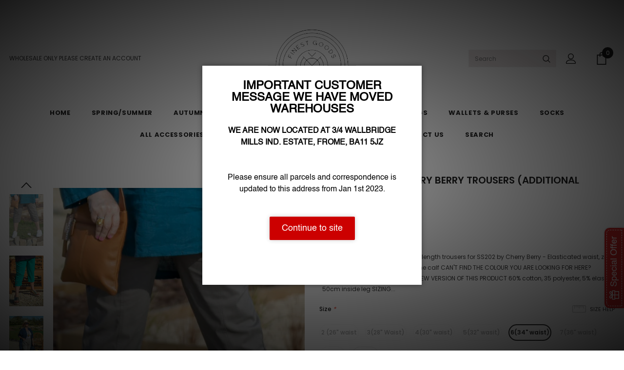

--- FILE ---
content_type: text/html; charset=utf-8
request_url: https://www.italianbagandmoda.com/products/caprice-ss21-new-trousers-additional-colours
body_size: 63229
content:
<!doctype html>
<!--[if lt IE 7]><html class="no-js lt-ie9 lt-ie8 lt-ie7" lang="en"> <![endif]-->
<!--[if IE 7]><html class="no-js lt-ie9 lt-ie8" lang="en"> <![endif]-->
<!--[if IE 8]><html class="no-js lt-ie9" lang="en"> <![endif]-->
<!--[if IE 9 ]><html class="ie9 no-js"> <![endif]-->
<!--[if (gt IE 9)|!(IE)]><!--> <html class="no-js"> <!--<![endif]-->
<head>

  <!-- Basic page needs ================================================== -->
  <meta charset="utf-8">
  <meta http-equiv="X-UA-Compatible" content="IE=edge,chrome=1">
	
  <!-- Title and description ================================================== -->
  <title>
  CAPRICE - SS21 CHERRY BERRY TROUSERS (ADDITIONAL COLOURS) &ndash; Import Accessory House Limited
  </title>

  
<meta name="description" content="- Capri Trousers - Stylish cropped length trousers for SS202 by Cherry Berry - Elasticated waist, zip pockets and button detailing on the calf CAN&#39;T FIND THE COLOUR YOU ARE LOOKING FOR HERE? SEARCH &quot;CAPRICE SS22&quot; FOR OUR NEW VERSION OF THIS PRODUCT 60% cotton, 35 polyester, 5% elastic   50cm inside leg SIZING 2 UK 10/1">


  <!-- Product meta ================================================== -->
  


<meta property="og:type" content="product">
<meta property="og:title" content="CAPRICE - SS21 CHERRY BERRY TROUSERS (ADDITIONAL COLOURS)">

<meta property="og:image" content="http://www.italianbagandmoda.com/cdn/shop/products/IMG_4220_9ae16171-315e-43a4-91cb-a2bf2cae82f8_grande.jpg?v=1677098597">
<meta property="og:image:secure_url" content="https://www.italianbagandmoda.com/cdn/shop/products/IMG_4220_9ae16171-315e-43a4-91cb-a2bf2cae82f8_grande.jpg?v=1677098597">

<meta property="og:image" content="http://www.italianbagandmoda.com/cdn/shop/products/IMG_4380_5e988671-c893-49cd-b290-c16c07a7f698_grande.jpg?v=1677098597">
<meta property="og:image:secure_url" content="https://www.italianbagandmoda.com/cdn/shop/products/IMG_4380_5e988671-c893-49cd-b290-c16c07a7f698_grande.jpg?v=1677098597">

<meta property="og:image" content="http://www.italianbagandmoda.com/cdn/shop/products/IMG_4314_e962810b-ae1f-48eb-ba78-7d82e0914a26_grande.jpg?v=1677098597">
<meta property="og:image:secure_url" content="https://www.italianbagandmoda.com/cdn/shop/products/IMG_4314_e962810b-ae1f-48eb-ba78-7d82e0914a26_grande.jpg?v=1677098597">

<meta property="og:price:amount" content="5.00">
<meta property="og:price:currency" content="GBP">


<meta property="og:description" content="- Capri Trousers - Stylish cropped length trousers for SS202 by Cherry Berry - Elasticated waist, zip pockets and button detailing on the calf CAN&#39;T FIND THE COLOUR YOU ARE LOOKING FOR HERE? SEARCH &quot;CAPRICE SS22&quot; FOR OUR NEW VERSION OF THIS PRODUCT 60% cotton, 35 polyester, 5% elastic   50cm inside leg SIZING 2 UK 10/1">


  <meta property="og:url" content="https://www.italianbagandmoda.com/products/caprice-ss21-new-trousers-additional-colours">
  <meta property="og:site_name" content="Import Accessory House Limited">
  <!-- /snippets/twitter-card.liquid -->





  <meta name="twitter:card" content="product"><meta name="twitter:title" content="CAPRICE - SS21 CHERRY BERRY TROUSERS (ADDITIONAL COLOURS)">
<meta name="twitter:description" content="
- Capri Trousers - Stylish cropped length trousers for SS202 by Cherry Berry
- Elasticated waist, zip pockets and button detailing on the calf
CAN&#39;T FIND THE COLOUR YOU ARE LOOKING FOR HERE? SEARCH &quot;CAPRICE SS22&quot; FOR OUR NEW VERSION OF THIS PRODUCT
60% cotton, 35 polyester, 5% elastic
  50cm inside leg
SIZING
2 UK 10/12 
3 UK 12/14 
4 UK 14/16 
5 UK 16/18 
6 UK 18/20 
7 UK  20/22
8 UK 22/24 
9 UK 24/26 
 ">
<meta name="twitter:image" content="https://www.italianbagandmoda.com/cdn/shop/products/IMG_4220_9ae16171-315e-43a4-91cb-a2bf2cae82f8_medium.jpg?v=1677098597">
<meta name="twitter:image:width" content="240">
<meta name="twitter:image:height" content="240">
<meta name="twitter:label1" content="Price">
  <meta name="twitter:data1" content="£5.00 GBP">
  
  <meta name="twitter:label2" content="Brand">
  <meta name="twitter:data2" content="London Clothing">
  



  <!-- Helpers ================================================== -->
  <link rel="canonical" href="https://www.italianbagandmoda.com/products/caprice-ss21-new-trousers-additional-colours">
  <meta name="viewport" content="width=device-width, initial-scale=1, maximum-scale=1, user-scalable=0, minimal-ui">
  
  <!-- Favicon -->
  
 
   <!-- fonts -->
  
<script type="text/javascript">
  WebFontConfig = {
    google: { families: [ 
      
          'Poppins:100,200,300,400,500,600,700,800,900'
	  
      
      	
      		,
      	      
        'Poppins:100,200,300,400,500,600,700,800,900'
	  
    ] }
  };
  
  (function() {
    var wf = document.createElement('script');
    wf.src = ('https:' == document.location.protocol ? 'https' : 'http') +
      '://ajax.googleapis.com/ajax/libs/webfont/1/webfont.js';
    wf.type = 'text/javascript';
    wf.async = 'true';
    var s = document.getElementsByTagName('script')[0];
    s.parentNode.insertBefore(wf, s);
  })(); 
</script>

  
  <!-- Styles -->
  <link href="//www.italianbagandmoda.com/cdn/shop/t/21/assets/vendor.min.css?v=100472052405884710241595419933" rel="stylesheet" type="text/css" media="all" />
<link href="//www.italianbagandmoda.com/cdn/shop/t/21/assets/theme-styles.scss.css?v=174121716513554480471763119801" rel="stylesheet" type="text/css" media="all" />
<link href="//www.italianbagandmoda.com/cdn/shop/t/21/assets/theme-styles-responsive.scss.css?v=114761058496028502381660821984" rel="stylesheet" type="text/css" media="all" />
  
   <!-- Scripts -->
  <script src="//www.italianbagandmoda.com/cdn/shop/t/21/assets/jquery.min.js?v=56888366816115934351595419928" type="text/javascript"></script>
<script src="//www.italianbagandmoda.com/cdn/shop/t/21/assets/jquery-cookie.min.js?v=72365755745404048181595419926" type="text/javascript"></script>
<script src="//www.italianbagandmoda.com/cdn/shop/t/21/assets/lazysizes.min.js?v=103571908837463684911595419929" type="text/javascript"></script>

<script>
  	window.lazySizesConfig = window.lazySizesConfig || {};
    lazySizesConfig.loadMode = 1;
    window.lazySizesConfig.init = false;
    lazySizes.init();
  
    window.ajax_cart = "upsell";
    window.money_format = "£{{amount}} GBP";//"£{{amount}} GBP";
    window.shop_currency = "GBP";
    window.show_multiple_currencies = false;
    window.use_color_swatch = true;
    window.color_swatch_style = "variant";
    window.enable_sidebar_multiple_choice = true;
    window.file_url = "//www.italianbagandmoda.com/cdn/shop/files/?v=3348";
    window.asset_url = "";
    window.router = "";
    window.swatch_recently = "colour, màu sắc";
    
    window.inventory_text = {
        in_stock: "In stock",
        many_in_stock: "Many in stock",
        out_of_stock: "Out of stock",
        add_to_cart: "Add to Cart",
        add_all_to_cart: "Add all to Cart",
        sold_out: "Sold Out",
        select_options : "Select options",
        unavailable: "Unavailable",
        no_more_product: "No more product",
        show_options: "Show Variants",
        hide_options: "Hide Variants",
        adding : "Adding",
        thank_you : "Thank You",
        add_more : "Add More",
        cart_feedback : "Added",
        add_wishlist : "Add to Wish List",
        remove_wishlist : "Remove Wish List",
        previous: "Prev",
        next: "Next",
      	pre_order : "Pre Order",
    };
    window.multi_lang = false;
    window.infinity_scroll_feature = true;
    window.newsletter_popup = false;  
</script>



  <!-- Header hook for plugins ================================ -->
  <script>window.performance && window.performance.mark && window.performance.mark('shopify.content_for_header.start');</script><meta id="shopify-digital-wallet" name="shopify-digital-wallet" content="/11416402/digital_wallets/dialog">
<link rel="alternate" hreflang="x-default" href="https://www.italianbagandmoda.com/products/caprice-ss21-new-trousers-additional-colours">
<link rel="alternate" hreflang="en" href="https://www.italianbagandmoda.com/products/caprice-ss21-new-trousers-additional-colours">
<link rel="alternate" hreflang="de" href="https://www.italianbagandmoda.com/de/products/caprice-ss21-new-trousers-additional-colours">
<link rel="alternate" type="application/json+oembed" href="https://www.italianbagandmoda.com/products/caprice-ss21-new-trousers-additional-colours.oembed">
<script async="async" src="/checkouts/internal/preloads.js?locale=en-GB"></script>
<script id="shopify-features" type="application/json">{"accessToken":"bd382e6133350803637aaf2fa18f3b81","betas":["rich-media-storefront-analytics"],"domain":"www.italianbagandmoda.com","predictiveSearch":true,"shopId":11416402,"locale":"en"}</script>
<script>var Shopify = Shopify || {};
Shopify.shop = "italianbagcompany.myshopify.com";
Shopify.locale = "en";
Shopify.currency = {"active":"GBP","rate":"1.0"};
Shopify.country = "GB";
Shopify.theme = {"name":"Theme export  veratuccioriginals-co-uk-vera-tuc...","id":82928369743,"schema_name":"Ella","schema_version":"3.0.0","theme_store_id":null,"role":"main"};
Shopify.theme.handle = "null";
Shopify.theme.style = {"id":null,"handle":null};
Shopify.cdnHost = "www.italianbagandmoda.com/cdn";
Shopify.routes = Shopify.routes || {};
Shopify.routes.root = "/";</script>
<script type="module">!function(o){(o.Shopify=o.Shopify||{}).modules=!0}(window);</script>
<script>!function(o){function n(){var o=[];function n(){o.push(Array.prototype.slice.apply(arguments))}return n.q=o,n}var t=o.Shopify=o.Shopify||{};t.loadFeatures=n(),t.autoloadFeatures=n()}(window);</script>
<script id="shop-js-analytics" type="application/json">{"pageType":"product"}</script>
<script defer="defer" async type="module" src="//www.italianbagandmoda.com/cdn/shopifycloud/shop-js/modules/v2/client.init-shop-cart-sync_BT-GjEfc.en.esm.js"></script>
<script defer="defer" async type="module" src="//www.italianbagandmoda.com/cdn/shopifycloud/shop-js/modules/v2/chunk.common_D58fp_Oc.esm.js"></script>
<script defer="defer" async type="module" src="//www.italianbagandmoda.com/cdn/shopifycloud/shop-js/modules/v2/chunk.modal_xMitdFEc.esm.js"></script>
<script type="module">
  await import("//www.italianbagandmoda.com/cdn/shopifycloud/shop-js/modules/v2/client.init-shop-cart-sync_BT-GjEfc.en.esm.js");
await import("//www.italianbagandmoda.com/cdn/shopifycloud/shop-js/modules/v2/chunk.common_D58fp_Oc.esm.js");
await import("//www.italianbagandmoda.com/cdn/shopifycloud/shop-js/modules/v2/chunk.modal_xMitdFEc.esm.js");

  window.Shopify.SignInWithShop?.initShopCartSync?.({"fedCMEnabled":true,"windoidEnabled":true});

</script>
<script>(function() {
  var isLoaded = false;
  function asyncLoad() {
    if (isLoaded) return;
    isLoaded = true;
    var urls = ["\/\/www.powr.io\/powr.js?powr-token=italianbagcompany.myshopify.com\u0026external-type=shopify\u0026shop=italianbagcompany.myshopify.com","https:\/\/www.improvedcontactform.com\/icf.js?shop=italianbagcompany.myshopify.com","\/\/static.zotabox.com\/0\/a\/0ac1ff601cba70651929b0f2072ef1c1\/widgets.js?shop=italianbagcompany.myshopify.com","https:\/\/chimpstatic.com\/mcjs-connected\/js\/users\/a9aeafc304f429c157fa146cc\/6bdab7c0f4a6eb248a3d9675e.js?shop=italianbagcompany.myshopify.com","https:\/\/cdn.shopify.com\/s\/files\/1\/1141\/6402\/t\/21\/assets\/sca-qv-scripts-noconfig.js?v=1595428143\u0026shop=italianbagcompany.myshopify.com","https:\/\/chimpstatic.com\/mcjs-connected\/js\/users\/a9aeafc304f429c157fa146cc\/b4f82abf4e928e157f308f142.js?shop=italianbagcompany.myshopify.com","https:\/\/cdn.recovermycart.com\/scripts\/keepcart\/CartJS.min.js?shop=italianbagcompany.myshopify.com\u0026shop=italianbagcompany.myshopify.com","https:\/\/cdn.hextom.com\/js\/freeshippingbar.js?shop=italianbagcompany.myshopify.com"];
    for (var i = 0; i < urls.length; i++) {
      var s = document.createElement('script');
      s.type = 'text/javascript';
      s.async = true;
      s.src = urls[i];
      var x = document.getElementsByTagName('script')[0];
      x.parentNode.insertBefore(s, x);
    }
  };
  if(window.attachEvent) {
    window.attachEvent('onload', asyncLoad);
  } else {
    window.addEventListener('load', asyncLoad, false);
  }
})();</script>
<script id="__st">var __st={"a":11416402,"offset":0,"reqid":"60e8cd02-dd13-4284-93a3-d1474168b7c1-1769076090","pageurl":"www.italianbagandmoda.com\/products\/caprice-ss21-new-trousers-additional-colours","u":"1ff0437efda5","p":"product","rtyp":"product","rid":6558654300239};</script>
<script>window.ShopifyPaypalV4VisibilityTracking = true;</script>
<script id="form-persister">!function(){'use strict';const t='contact',e='new_comment',n=[[t,t],['blogs',e],['comments',e],[t,'customer']],o='password',r='form_key',c=['recaptcha-v3-token','g-recaptcha-response','h-captcha-response',o],s=()=>{try{return window.sessionStorage}catch{return}},i='__shopify_v',u=t=>t.elements[r],a=function(){const t=[...n].map((([t,e])=>`form[action*='/${t}']:not([data-nocaptcha='true']) input[name='form_type'][value='${e}']`)).join(',');var e;return e=t,()=>e?[...document.querySelectorAll(e)].map((t=>t.form)):[]}();function m(t){const e=u(t);a().includes(t)&&(!e||!e.value)&&function(t){try{if(!s())return;!function(t){const e=s();if(!e)return;const n=u(t);if(!n)return;const o=n.value;o&&e.removeItem(o)}(t);const e=Array.from(Array(32),(()=>Math.random().toString(36)[2])).join('');!function(t,e){u(t)||t.append(Object.assign(document.createElement('input'),{type:'hidden',name:r})),t.elements[r].value=e}(t,e),function(t,e){const n=s();if(!n)return;const r=[...t.querySelectorAll(`input[type='${o}']`)].map((({name:t})=>t)),u=[...c,...r],a={};for(const[o,c]of new FormData(t).entries())u.includes(o)||(a[o]=c);n.setItem(e,JSON.stringify({[i]:1,action:t.action,data:a}))}(t,e)}catch(e){console.error('failed to persist form',e)}}(t)}const f=t=>{if('true'===t.dataset.persistBound)return;const e=function(t,e){const n=function(t){return'function'==typeof t.submit?t.submit:HTMLFormElement.prototype.submit}(t).bind(t);return function(){let t;return()=>{t||(t=!0,(()=>{try{e(),n()}catch(t){(t=>{console.error('form submit failed',t)})(t)}})(),setTimeout((()=>t=!1),250))}}()}(t,(()=>{m(t)}));!function(t,e){if('function'==typeof t.submit&&'function'==typeof e)try{t.submit=e}catch{}}(t,e),t.addEventListener('submit',(t=>{t.preventDefault(),e()})),t.dataset.persistBound='true'};!function(){function t(t){const e=(t=>{const e=t.target;return e instanceof HTMLFormElement?e:e&&e.form})(t);e&&m(e)}document.addEventListener('submit',t),document.addEventListener('DOMContentLoaded',(()=>{const e=a();for(const t of e)f(t);var n;n=document.body,new window.MutationObserver((t=>{for(const e of t)if('childList'===e.type&&e.addedNodes.length)for(const t of e.addedNodes)1===t.nodeType&&'FORM'===t.tagName&&a().includes(t)&&f(t)})).observe(n,{childList:!0,subtree:!0,attributes:!1}),document.removeEventListener('submit',t)}))}()}();</script>
<script integrity="sha256-4kQ18oKyAcykRKYeNunJcIwy7WH5gtpwJnB7kiuLZ1E=" data-source-attribution="shopify.loadfeatures" defer="defer" src="//www.italianbagandmoda.com/cdn/shopifycloud/storefront/assets/storefront/load_feature-a0a9edcb.js" crossorigin="anonymous"></script>
<script data-source-attribution="shopify.dynamic_checkout.dynamic.init">var Shopify=Shopify||{};Shopify.PaymentButton=Shopify.PaymentButton||{isStorefrontPortableWallets:!0,init:function(){window.Shopify.PaymentButton.init=function(){};var t=document.createElement("script");t.src="https://www.italianbagandmoda.com/cdn/shopifycloud/portable-wallets/latest/portable-wallets.en.js",t.type="module",document.head.appendChild(t)}};
</script>
<script data-source-attribution="shopify.dynamic_checkout.buyer_consent">
  function portableWalletsHideBuyerConsent(e){var t=document.getElementById("shopify-buyer-consent"),n=document.getElementById("shopify-subscription-policy-button");t&&n&&(t.classList.add("hidden"),t.setAttribute("aria-hidden","true"),n.removeEventListener("click",e))}function portableWalletsShowBuyerConsent(e){var t=document.getElementById("shopify-buyer-consent"),n=document.getElementById("shopify-subscription-policy-button");t&&n&&(t.classList.remove("hidden"),t.removeAttribute("aria-hidden"),n.addEventListener("click",e))}window.Shopify?.PaymentButton&&(window.Shopify.PaymentButton.hideBuyerConsent=portableWalletsHideBuyerConsent,window.Shopify.PaymentButton.showBuyerConsent=portableWalletsShowBuyerConsent);
</script>
<script data-source-attribution="shopify.dynamic_checkout.cart.bootstrap">document.addEventListener("DOMContentLoaded",(function(){function t(){return document.querySelector("shopify-accelerated-checkout-cart, shopify-accelerated-checkout")}if(t())Shopify.PaymentButton.init();else{new MutationObserver((function(e,n){t()&&(Shopify.PaymentButton.init(),n.disconnect())})).observe(document.body,{childList:!0,subtree:!0})}}));
</script>

<script>window.performance && window.performance.mark && window.performance.mark('shopify.content_for_header.end');</script><script type="application/vnd.locksmith+json" data-locksmith>{"version":"v6.19","locked":false,"initialized":true,"scope":"product","access_granted":true,"access_denied":false,"manual_lock":false,"server_lock":false,"server_rendered":null,"hide_resource":false,"hide_links_to_resource":false,"transparent":true,"locks":{"all":[],"opened":[]},"keys":[],"keys_signature":"b613679a0814d9ec772f95d778c35fc5ff1697c493715653c6c712144292c5ad","state":{"template":"product","theme":82928369743,"product":"caprice-ss21-new-trousers-additional-colours","collection":null,"page":null,"blog":null,"article":null,"app":null},"now":1769076090,"path":"\/products\/caprice-ss21-new-trousers-additional-colours","canonical_url":"https:\/\/www.italianbagandmoda.com\/products\/caprice-ss21-new-trousers-additional-colours","customer_id":null,"customer_id_signature":"b613679a0814d9ec772f95d778c35fc5ff1697c493715653c6c712144292c5ad","cart":null}</script><script data-locksmith>!function(){var require=void 0,reqwest=function(){function succeed(e){var t=protocolRe.exec(e.url);return t=t&&t[1]||context.location.protocol,httpsRe.test(t)?twoHundo.test(e.request.status):!!e.request.response}function handleReadyState(e,t,n){return function(){return e._aborted?n(e.request):e._timedOut?n(e.request,"Request is aborted: timeout"):void(e.request&&4==e.request[readyState]&&(e.request.onreadystatechange=noop,succeed(e)?t(e.request):n(e.request)))}}function setHeaders(e,t){var n,r=t.headers||{};r.Accept=r.Accept||defaultHeaders.accept[t.type]||defaultHeaders.accept["*"];var o="undefined"!=typeof FormData&&t.data instanceof FormData;!t.crossOrigin&&!r[requestedWith]&&(r[requestedWith]=defaultHeaders.requestedWith),!r[contentType]&&!o&&(r[contentType]=t.contentType||defaultHeaders.contentType);for(n in r)r.hasOwnProperty(n)&&"setRequestHeader"in e&&e.setRequestHeader(n,r[n])}function setCredentials(e,t){"undefined"!=typeof t.withCredentials&&"undefined"!=typeof e.withCredentials&&(e.withCredentials=!!t.withCredentials)}function generalCallback(e){lastValue=e}function urlappend(e,t){return e+(/[?]/.test(e)?"&":"?")+t}function handleJsonp(e,t,n,r){var o=uniqid++,i=e.jsonpCallback||"callback",a=e.jsonpCallbackName||reqwest.getcallbackPrefix(o),s=new RegExp("((^|[?]|&)"+i+")=([^&]+)"),u=r.match(s),c=doc.createElement("script"),l=0,p=-1!==navigator.userAgent.indexOf("MSIE 10.0");return u?"?"===u[3]?r=r.replace(s,"$1="+a):a=u[3]:r=urlappend(r,i+"="+a),context[a]=generalCallback,c.type="text/javascript",c.src=r,c.async=!0,"undefined"!=typeof c.onreadystatechange&&!p&&(c.htmlFor=c.id="_reqwest_"+o),c.onload=c.onreadystatechange=function(){return c[readyState]&&"complete"!==c[readyState]&&"loaded"!==c[readyState]||l?!1:(c.onload=c.onreadystatechange=null,c.onclick&&c.onclick(),t(lastValue),lastValue=void 0,head.removeChild(c),l=1,void 0)},head.appendChild(c),{abort:function(){c.onload=c.onreadystatechange=null,n({},"Request is aborted: timeout",{}),lastValue=void 0,head.removeChild(c),l=1}}}function getRequest(e,t){var n,r=this.o,o=(r.method||"GET").toUpperCase(),i="string"==typeof r?r:r.url,a=r.processData!==!1&&r.data&&"string"!=typeof r.data?reqwest.toQueryString(r.data):r.data||null,s=!1;return("jsonp"==r.type||"GET"==o)&&a&&(i=urlappend(i,a),a=null),"jsonp"==r.type?handleJsonp(r,e,t,i):(n=r.xhr&&r.xhr(r)||xhr(r),n.open(o,i,r.async===!1?!1:!0),setHeaders(n,r),setCredentials(n,r),context[xDomainRequest]&&n instanceof context[xDomainRequest]?(n.onload=e,n.onerror=t,n.onprogress=function(){},s=!0):n.onreadystatechange=handleReadyState(this,e,t),r.before&&r.before(n),s?setTimeout(function(){n.send(a)},200):n.send(a),n)}function Reqwest(e,t){this.o=e,this.fn=t,init.apply(this,arguments)}function setType(e){return null===e?void 0:e.match("json")?"json":e.match("javascript")?"js":e.match("text")?"html":e.match("xml")?"xml":void 0}function init(o,fn){function complete(e){for(o.timeout&&clearTimeout(self.timeout),self.timeout=null;self._completeHandlers.length>0;)self._completeHandlers.shift()(e)}function success(resp){var type=o.type||resp&&setType(resp.getResponseHeader("Content-Type"));resp="jsonp"!==type?self.request:resp;var filteredResponse=globalSetupOptions.dataFilter(resp.responseText,type),r=filteredResponse;try{resp.responseText=r}catch(e){}if(r)switch(type){case"json":try{resp=context.JSON?context.JSON.parse(r):eval("("+r+")")}catch(err){return error(resp,"Could not parse JSON in response",err)}break;case"js":resp=eval(r);break;case"html":resp=r;break;case"xml":resp=resp.responseXML&&resp.responseXML.parseError&&resp.responseXML.parseError.errorCode&&resp.responseXML.parseError.reason?null:resp.responseXML}for(self._responseArgs.resp=resp,self._fulfilled=!0,fn(resp),self._successHandler(resp);self._fulfillmentHandlers.length>0;)resp=self._fulfillmentHandlers.shift()(resp);complete(resp)}function timedOut(){self._timedOut=!0,self.request.abort()}function error(e,t,n){for(e=self.request,self._responseArgs.resp=e,self._responseArgs.msg=t,self._responseArgs.t=n,self._erred=!0;self._errorHandlers.length>0;)self._errorHandlers.shift()(e,t,n);complete(e)}this.url="string"==typeof o?o:o.url,this.timeout=null,this._fulfilled=!1,this._successHandler=function(){},this._fulfillmentHandlers=[],this._errorHandlers=[],this._completeHandlers=[],this._erred=!1,this._responseArgs={};var self=this;fn=fn||function(){},o.timeout&&(this.timeout=setTimeout(function(){timedOut()},o.timeout)),o.success&&(this._successHandler=function(){o.success.apply(o,arguments)}),o.error&&this._errorHandlers.push(function(){o.error.apply(o,arguments)}),o.complete&&this._completeHandlers.push(function(){o.complete.apply(o,arguments)}),this.request=getRequest.call(this,success,error)}function reqwest(e,t){return new Reqwest(e,t)}function normalize(e){return e?e.replace(/\r?\n/g,"\r\n"):""}function serial(e,t){var n,r,o,i,a=e.name,s=e.tagName.toLowerCase(),u=function(e){e&&!e.disabled&&t(a,normalize(e.attributes.value&&e.attributes.value.specified?e.value:e.text))};if(!e.disabled&&a)switch(s){case"input":/reset|button|image|file/i.test(e.type)||(n=/checkbox/i.test(e.type),r=/radio/i.test(e.type),o=e.value,(!n&&!r||e.checked)&&t(a,normalize(n&&""===o?"on":o)));break;case"textarea":t(a,normalize(e.value));break;case"select":if("select-one"===e.type.toLowerCase())u(e.selectedIndex>=0?e.options[e.selectedIndex]:null);else for(i=0;e.length&&i<e.length;i++)e.options[i].selected&&u(e.options[i])}}function eachFormElement(){var e,t,n=this,r=function(e,t){var r,o,i;for(r=0;r<t.length;r++)for(i=e[byTag](t[r]),o=0;o<i.length;o++)serial(i[o],n)};for(t=0;t<arguments.length;t++)e=arguments[t],/input|select|textarea/i.test(e.tagName)&&serial(e,n),r(e,["input","select","textarea"])}function serializeQueryString(){return reqwest.toQueryString(reqwest.serializeArray.apply(null,arguments))}function serializeHash(){var e={};return eachFormElement.apply(function(t,n){t in e?(e[t]&&!isArray(e[t])&&(e[t]=[e[t]]),e[t].push(n)):e[t]=n},arguments),e}function buildParams(e,t,n,r){var o,i,a,s=/\[\]$/;if(isArray(t))for(i=0;t&&i<t.length;i++)a=t[i],n||s.test(e)?r(e,a):buildParams(e+"["+("object"==typeof a?i:"")+"]",a,n,r);else if(t&&"[object Object]"===t.toString())for(o in t)buildParams(e+"["+o+"]",t[o],n,r);else r(e,t)}var context=this;if("window"in context)var doc=document,byTag="getElementsByTagName",head=doc[byTag]("head")[0];else{var XHR2;try{XHR2=require("xhr2")}catch(ex){throw new Error("Peer dependency `xhr2` required! Please npm install xhr2")}}var httpsRe=/^http/,protocolRe=/(^\w+):\/\//,twoHundo=/^(20\d|1223)$/,readyState="readyState",contentType="Content-Type",requestedWith="X-Requested-With",uniqid=0,callbackPrefix="reqwest_"+ +new Date,lastValue,xmlHttpRequest="XMLHttpRequest",xDomainRequest="XDomainRequest",noop=function(){},isArray="function"==typeof Array.isArray?Array.isArray:function(e){return e instanceof Array},defaultHeaders={contentType:"application/x-www-form-urlencoded",requestedWith:xmlHttpRequest,accept:{"*":"text/javascript, text/html, application/xml, text/xml, */*",xml:"application/xml, text/xml",html:"text/html",text:"text/plain",json:"application/json, text/javascript",js:"application/javascript, text/javascript"}},xhr=function(e){if(e.crossOrigin===!0){var t=context[xmlHttpRequest]?new XMLHttpRequest:null;if(t&&"withCredentials"in t)return t;if(context[xDomainRequest])return new XDomainRequest;throw new Error("Browser does not support cross-origin requests")}return context[xmlHttpRequest]?new XMLHttpRequest:XHR2?new XHR2:new ActiveXObject("Microsoft.XMLHTTP")},globalSetupOptions={dataFilter:function(e){return e}};return Reqwest.prototype={abort:function(){this._aborted=!0,this.request.abort()},retry:function(){init.call(this,this.o,this.fn)},then:function(e,t){return e=e||function(){},t=t||function(){},this._fulfilled?this._responseArgs.resp=e(this._responseArgs.resp):this._erred?t(this._responseArgs.resp,this._responseArgs.msg,this._responseArgs.t):(this._fulfillmentHandlers.push(e),this._errorHandlers.push(t)),this},always:function(e){return this._fulfilled||this._erred?e(this._responseArgs.resp):this._completeHandlers.push(e),this},fail:function(e){return this._erred?e(this._responseArgs.resp,this._responseArgs.msg,this._responseArgs.t):this._errorHandlers.push(e),this},"catch":function(e){return this.fail(e)}},reqwest.serializeArray=function(){var e=[];return eachFormElement.apply(function(t,n){e.push({name:t,value:n})},arguments),e},reqwest.serialize=function(){if(0===arguments.length)return"";var e,t,n=Array.prototype.slice.call(arguments,0);return e=n.pop(),e&&e.nodeType&&n.push(e)&&(e=null),e&&(e=e.type),t="map"==e?serializeHash:"array"==e?reqwest.serializeArray:serializeQueryString,t.apply(null,n)},reqwest.toQueryString=function(e,t){var n,r,o=t||!1,i=[],a=encodeURIComponent,s=function(e,t){t="function"==typeof t?t():null==t?"":t,i[i.length]=a(e)+"="+a(t)};if(isArray(e))for(r=0;e&&r<e.length;r++)s(e[r].name,e[r].value);else for(n in e)e.hasOwnProperty(n)&&buildParams(n,e[n],o,s);return i.join("&").replace(/%20/g,"+")},reqwest.getcallbackPrefix=function(){return callbackPrefix},reqwest.compat=function(e,t){return e&&(e.type&&(e.method=e.type)&&delete e.type,e.dataType&&(e.type=e.dataType),e.jsonpCallback&&(e.jsonpCallbackName=e.jsonpCallback)&&delete e.jsonpCallback,e.jsonp&&(e.jsonpCallback=e.jsonp)),new Reqwest(e,t)},reqwest.ajaxSetup=function(e){e=e||{};for(var t in e)globalSetupOptions[t]=e[t]},reqwest}(),rollbar=window.__rollbar_for_locksmith||function(){var e={};return!function(t,n){"object"==typeof e&&"object"==typeof module?module.exports=n():"function"==typeof define&&define.amd?define([],n):"object"==typeof e?e.rollbar=n():t.rollbar=n()}(this,function(){return function(e){function t(r){if(n[r])return n[r].exports;var o=n[r]={exports:{},id:r,loaded:!1};return e[r].call(o.exports,o,o.exports,t),o.loaded=!0,o.exports}var n={};return t.m=e,t.c=n,t.p="",t(0)}([function(e,t,n){e.exports=n(1)},function(e,t,n){"use strict";var r=n(2);"undefined"==typeof window||window._rollbarStartTime||(window._rollbarStartTime=(new Date).getTime()),e.exports=r},function(e,t,n){"use strict";function r(e,t){this.options=c.merge(k,e);var n=new l(this.options,d,h);this.client=t||new u(this.options,n,p,"browser");var r="undefined"!=typeof window&&window||"undefined"!=typeof self&&self,o="undefined"!=typeof document&&document;i(this.client.notifier),a(this.client.queue),(this.options.captureUncaught||this.options.handleUncaughtExceptions)&&(f.captureUncaughtExceptions(r,this),f.wrapGlobals(r,this)),(this.options.captureUnhandledRejections||this.options.handleUnhandledRejections)&&f.captureUnhandledRejections(r,this),this.instrumenter=new w(this.options,this.client.telemeter,this,r,o),this.instrumenter.instrument()}function o(e){var t="Rollbar is not initialized";p.error(t),e&&e(new Error(t))}function i(e){e.addTransform(m.handleItemWithError).addTransform(m.ensureItemHasSomethingToSay).addTransform(m.addBaseInfo).addTransform(m.addRequestInfo(window)).addTransform(m.addClientInfo(window)).addTransform(m.addPluginInfo(window)).addTransform(m.addBody).addTransform(g.addMessageWithError).addTransform(g.addTelemetryData).addTransform(g.addConfigToPayload).addTransform(m.scrubPayload).addTransform(g.userTransform(p)).addTransform(g.itemToPayload)}function a(e){e.addPredicate(y.checkLevel).addPredicate(v.checkIgnore).addPredicate(y.userCheckIgnore(p)).addPredicate(y.urlIsNotBlacklisted(p)).addPredicate(y.urlIsWhitelisted(p)).addPredicate(y.messageIsIgnored(p))}function s(e){for(var t=0,n=e.length;n>t;++t)if(c.isFunction(e[t]))return e[t]}var u=n(3),c=n(5),l=n(11),p=n(13),f=n(16),d=n(17),h=n(19),m=n(20),g=n(24),v=n(25),y=n(26),b=n(21),w=n(27),x=null;r.init=function(e,t){return x?x.global(e).configure(e):x=new r(e,t)},r.prototype.global=function(e){return this.client.global(e),this},r.global=function(e){return x?x.global(e):void o()},r.prototype.configure=function(e,t){var n=this.options,r={};return t&&(r={payload:t}),this.options=c.merge(n,e,r),this.client.configure(this.options,t),this.instrumenter.configure(this.options),this},r.configure=function(e,t){return x?x.configure(e,t):void o()},r.prototype.lastError=function(){return this.client.lastError},r.lastError=function(){return x?x.lastError():void o()},r.prototype.log=function(){var e=this._createItem(arguments),t=e.uuid;return this.client.log(e),{uuid:t}},r.log=function(){if(x)return x.log.apply(x,arguments);var e=s(arguments);o(e)},r.prototype.debug=function(){var e=this._createItem(arguments),t=e.uuid;return this.client.debug(e),{uuid:t}},r.debug=function(){if(x)return x.debug.apply(x,arguments);var e=s(arguments);o(e)},r.prototype.info=function(){var e=this._createItem(arguments),t=e.uuid;return this.client.info(e),{uuid:t}},r.info=function(){if(x)return x.info.apply(x,arguments);var e=s(arguments);o(e)},r.prototype.warn=function(){var e=this._createItem(arguments),t=e.uuid;return this.client.warn(e),{uuid:t}},r.warn=function(){if(x)return x.warn.apply(x,arguments);var e=s(arguments);o(e)},r.prototype.warning=function(){var e=this._createItem(arguments),t=e.uuid;return this.client.warning(e),{uuid:t}},r.warning=function(){if(x)return x.warning.apply(x,arguments);var e=s(arguments);o(e)},r.prototype.error=function(){var e=this._createItem(arguments),t=e.uuid;return this.client.error(e),{uuid:t}},r.error=function(){if(x)return x.error.apply(x,arguments);var e=s(arguments);o(e)},r.prototype.critical=function(){var e=this._createItem(arguments),t=e.uuid;return this.client.critical(e),{uuid:t}},r.critical=function(){if(x)return x.critical.apply(x,arguments);var e=s(arguments);o(e)},r.prototype.handleUncaughtException=function(e,t,n,r,o,i){var a,s=c.makeUnhandledStackInfo(e,t,n,r,o,"onerror","uncaught exception",b);c.isError(o)?(a=this._createItem([e,o,i]),a._unhandledStackInfo=s):c.isError(t)?(a=this._createItem([e,t,i]),a._unhandledStackInfo=s):(a=this._createItem([e,i]),a.stackInfo=s),a.level=this.options.uncaughtErrorLevel,a._isUncaught=!0,this.client.log(a)},r.prototype.handleUnhandledRejection=function(e,t){var n="unhandled rejection was null or undefined!";if(e)if(e.message)n=e.message;else{var r=c.stringify(e);r.value&&(n=r.value)}var o,i=e&&e._rollbarContext||t&&t._rollbarContext;c.isError(e)?o=this._createItem([n,e,i]):(o=this._createItem([n,e,i]),o.stackInfo=c.makeUnhandledStackInfo(n,"",0,0,null,"unhandledrejection","",b)),o.level=this.options.uncaughtErrorLevel,o._isUncaught=!0,o._originalArgs=o._originalArgs||[],o._originalArgs.push(t),this.client.log(o)},r.prototype.wrap=function(e,t,n){try{var r;if(r=c.isFunction(t)?t:function(){return t||{}},!c.isFunction(e))return e;if(e._isWrap)return e;if(!e._rollbar_wrapped&&(e._rollbar_wrapped=function(){t&&c.isFunction(t)&&t.apply(this,arguments);try{return e.apply(this,arguments)}catch(t){var n=t;throw n&&(c.isType(n,"string")&&(n=new String(n)),n._rollbarContext=r()||{},n._rollbarContext._wrappedSource=e.toString(),window._rollbarWrappedError=n),n}},e._rollbar_wrapped._isWrap=!0,e.hasOwnProperty))for(var o in e)e.hasOwnProperty(o)&&(e._rollbar_wrapped[o]=e[o]);return e._rollbar_wrapped}catch(t){return e}},r.wrap=function(e,t){return x?x.wrap(e,t):void o()},r.prototype.captureEvent=function(e,t){return this.client.captureEvent(e,t)},r.captureEvent=function(e,t){return x?x.captureEvent(e,t):void o()},r.prototype.captureDomContentLoaded=function(e,t){return t||(t=new Date),this.client.captureDomContentLoaded(t)},r.prototype.captureLoad=function(e,t){return t||(t=new Date),this.client.captureLoad(t)},r.prototype._createItem=function(e){return c.createItem(e,p,this)};var k={version:"2.4.5",scrubFields:["pw","pass","passwd","password","secret","confirm_password","confirmPassword","password_confirmation","passwordConfirmation","access_token","accessToken","secret_key","secretKey","secretToken","cc-number","card number","cardnumber","cardnum","ccnum","ccnumber","cc num","creditcardnumber","credit card number","newcreditcardnumber","new credit card","creditcardno","credit card no","card#","card #","cc-csc","cvc2","cvv2","ccv2","security code","card verification","name on credit card","name on card","nameoncard","cardholder","card holder","name des karteninhabers","card type","cardtype","cc type","cctype","payment type","expiration date","expirationdate","expdate","cc-exp"],logLevel:"debug",reportLevel:"debug",uncaughtErrorLevel:"error",endpoint:"api.rollbar.com/api/1/item/",verbose:!1,enabled:!0,sendConfig:!1,includeItemsInTelemetry:!0,captureIp:!0};e.exports=r},function(e,t,n){"use strict";function r(e,t,n,o){this.options=c.merge(e),this.logger=n,r.rateLimiter.configureGlobal(this.options),r.rateLimiter.setPlatformOptions(o,this.options),this.queue=new a(r.rateLimiter,t,n,this.options),this.notifier=new s(this.queue,this.options),this.telemeter=new u(this.options),this.lastError=null,this.lastErrorHash="none"}function o(e){var t=e.message||"",n=(e.err||{}).stack||String(e.err);return t+"::"+n}var i=n(4),a=n(8),s=n(9),u=n(10),c=n(5),l={maxItems:0,itemsPerMinute:60};r.rateLimiter=new i(l),r.prototype.global=function(e){return r.rateLimiter.configureGlobal(e),this},r.prototype.configure=function(e,t){var n=this.options,r={};return t&&(r={payload:t}),this.options=c.merge(n,e,r),this.notifier&&this.notifier.configure(this.options),this.telemeter&&this.telemeter.configure(this.options),this.global(this.options),this},r.prototype.log=function(e){var t=this._defaultLogLevel();return this._log(t,e)},r.prototype.debug=function(e){this._log("debug",e)},r.prototype.info=function(e){this._log("info",e)},r.prototype.warn=function(e){this._log("warning",e)},r.prototype.warning=function(e){this._log("warning",e)},r.prototype.error=function(e){this._log("error",e)},r.prototype.critical=function(e){this._log("critical",e)},r.prototype.wait=function(e){this.queue.wait(e)},r.prototype.captureEvent=function(e,t){return this.telemeter.captureEvent(e,t)},r.prototype.captureDomContentLoaded=function(e){return this.telemeter.captureDomContentLoaded(e)},r.prototype.captureLoad=function(e){return this.telemeter.captureLoad(e)},r.prototype._log=function(e,t){var n;if(t.callback&&(n=t.callback,delete t.callback),this._sameAsLastError(t)){if(n){var r=new Error("ignored identical item");r.item=t,n(r)}}else try{t.level=t.level||e,this.telemeter._captureRollbarItem(t),t.telemetryEvents=this.telemeter.copyEvents(),this.notifier.log(t,n)}catch(e){this.logger.error(e)}},r.prototype._defaultLogLevel=function(){return this.options.logLevel||"debug"},r.prototype._sameAsLastError=function(e){if(!e._isUncaught)return!1;var t=o(e);return this.lastErrorHash===t||(this.lastError=e.err,this.lastErrorHash=t,!1)},e.exports=r},function(e,t,n){"use strict";function r(e){this.startTime=s.now(),this.counter=0,this.perMinCounter=0,this.platform=null,this.platformOptions={},this.configureGlobal(e)}function o(e,t,n){return!e.ignoreRateLimit&&t>=1&&n>t}function i(e,t,n,r,o,i,s){var u=null;return n&&(n=new Error(n)),n||r||(u=a(e,t,o,i,s)),{error:n,shouldSend:r,payload:u}}function a(e,t,n,r,o){var i,a=t.environment||t.payload&&t.payload.environment;i=o?"item per minute limit reached, ignoring errors until timeout":"maxItems has been hit, ignoring errors until reset.";var s={body:{message:{body:i,extra:{maxItems:n,itemsPerMinute:r}}},language:"javascript",environment:a,notifier:{version:t.notifier&&t.notifier.version||t.version}};return"browser"===e?(s.platform="browser",s.framework="browser-js",s.notifier.name="rollbar-browser-js"):"server"===e?(s.framework=t.framework||"node-js",s.notifier.name=t.notifier.name):"react-native"===e&&(s.framework=t.framework||"react-native",s.notifier.name=t.notifier.name),s}var s=n(5);r.globalSettings={startTime:s.now(),maxItems:void 0,itemsPerMinute:void 0},r.prototype.configureGlobal=function(e){void 0!==e.startTime&&(r.globalSettings.startTime=e.startTime),void 0!==e.maxItems&&(r.globalSettings.maxItems=e.maxItems),void 0!==e.itemsPerMinute&&(r.globalSettings.itemsPerMinute=e.itemsPerMinute)},r.prototype.shouldSend=function(e,t){t=t||s.now();var n=t-this.startTime;(0>n||n>=6e4)&&(this.startTime=t,this.perMinCounter=0);var a=r.globalSettings.maxItems,u=r.globalSettings.itemsPerMinute;if(o(e,a,this.counter))return i(this.platform,this.platformOptions,a+" max items reached",!1);if(o(e,u,this.perMinCounter))return i(this.platform,this.platformOptions,u+" items per minute reached",!1);this.counter++,this.perMinCounter++;var c=!o(e,a,this.counter),l=c;return c=c&&!o(e,u,this.perMinCounter),i(this.platform,this.platformOptions,null,c,a,u,l)},r.prototype.setPlatformOptions=function(e,t){this.platform=e,this.platformOptions=t},e.exports=r},function(e,t,n){"use strict";function r(){if(!N&&(N=!0,c(JSON)&&(s(JSON.stringify)&&(j.stringify=JSON.stringify),s(JSON.parse)&&(j.parse=JSON.parse)),!a(j.stringify)||!a(j.parse))){var e=n(7);e(j)}}function o(e,t){return t===i(e)}function i(e){var t=typeof e;return"object"!==t?t:e?e instanceof Error?"error":{}.toString.call(e).match(/\s([a-zA-Z]+)/)[1].toLowerCase():"null"}function a(e){return o(e,"function")}function s(e){var t=/[\\^$.*+?()[\]{}|]/g,n=Function.prototype.toString.call(Object.prototype.hasOwnProperty).replace(t,"\\$&").replace(/hasOwnProperty|(function).*?(?=\\\()| for .+?(?=\\\])/g,"$1.*?"),r=RegExp("^"+n+"$");return u(e)&&r.test(e)}function u(e){var t=typeof e;return null!=e&&("object"==t||"function"==t)}function c(e){return!o(e,"undefined")}function l(e){var t=i(e);return"object"===t||"array"===t}function p(e){return o(e,"error")}function f(e,t,n){var r,i,a,s=o(e,"object"),u=o(e,"array"),c=[];if(s&&-1!==n.indexOf(e))return e;if(n.push(e),s)for(r in e)Object.prototype.hasOwnProperty.call(e,r)&&c.push(r);else if(u)for(a=0;a<e.length;++a)c.push(a);var l=s?{}:[];for(a=0;a<c.length;++a)r=c[a],i=e[r],l[r]=t(r,i,n);return 0!=c.length?l:e}function d(){return"********"}function h(){var e=q(),t="xxxxxxxx-xxxx-4xxx-yxxx-xxxxxxxxxxxx".replace(/[xy]/g,function(t){var n=(e+16*Math.random())%16|0;return e=Math.floor(e/16),("x"===t?n:7&n|8).toString(16)});return t}function m(e){var t=g(e);return t?(""===t.anchor&&(t.source=t.source.replace("#","")),e=t.source.replace("?"+t.query,"")):"(unknown)"}function g(e){if(o(e,"string")){for(var t=H,n=t.parser[t.strictMode?"strict":"loose"].exec(e),r={},i=t.key.length;i--;)r[t.key[i]]=n[i]||"";return r[t.q.name]={},r[t.key[12]].replace(t.q.parser,function(e,n,o){n&&(r[t.q.name][n]=o)}),r}}function v(e,t,n){n=n||{},n.access_token=e;var r,o=[];for(r in n)Object.prototype.hasOwnProperty.call(n,r)&&o.push([r,n[r]].join("="));var i="?"+o.sort().join("&");t=t||{},t.path=t.path||"";var a,s=t.path.indexOf("?"),u=t.path.indexOf("#");-1!==s&&(-1===u||u>s)?(a=t.path,t.path=a.substring(0,s)+i+"&"+a.substring(s+1)):-1!==u?(a=t.path,t.path=a.substring(0,u)+i+a.substring(u)):t.path=t.path+i}function y(e,t){if(t=t||e.protocol,!t&&e.port&&(80===e.port?t="http:":443===e.port&&(t="https:")),t=t||"https:",!e.hostname)return null;var n=t+"//"+e.hostname;return e.port&&(n=n+":"+e.port),e.path&&(n+=e.path),n}function b(e,t){var n,r;try{n=j.stringify(e)}catch(o){if(t&&a(t))try{n=t(e)}catch(e){r=e}else r=o}return{error:r,value:n}}function w(e){var t,n;try{t=j.parse(e)}catch(e){n=e}return{error:n,value:t}}function x(e,t,n,r,o,i,a,s){var u={url:t||"",line:n,column:r};u.func=s.guessFunctionName(u.url,u.line),u.context=s.gatherContext(u.url,u.line);var c=document&&document.location&&document.location.href,l=window&&window.navigator&&window.navigator.userAgent;return{mode:i,message:o?String(o):e||a,url:c,stack:[u],useragent:l}}function k(e,t){return function(t,n){try{r(t,n)}catch(r){e.error(r)}}}function _(e,t,n,r,o){for(var a,s,u,c,l,p,f=[],d=0,m=e.length;m>d;++d){p=e[d];var g=i(p);switch(g){case"undefined":break;case"string":a?f.push(p):a=p;break;case"function":c=k(t,p);break;case"date":f.push(p);break;case"error":case"domexception":s?f.push(p):s=p;break;case"object":case"array":if(p instanceof Error||"undefined"!=typeof DOMException&&p instanceof DOMException){s?f.push(p):s=p;break}if(r&&"object"===g&&!l){for(var v=0,y=r.length;y>v;++v)if(void 0!==p[r[v]]){l=p;break}if(l)break}u?f.push(p):u=p;break;default:if(p instanceof Error||"undefined"!=typeof DOMException&&p instanceof DOMException){s?f.push(p):s=p;break}f.push(p)}}f.length>0&&(u=R(u),u.extraArgs=f);var b={message:a,err:s,custom:u,timestamp:q(),callback:c,uuid:h()};return u&&void 0!==u.level&&(b.level=u.level,delete u.level),r&&l&&(b.request=l),o&&(b.lambdaContext=o),b._originalArgs=e,b}function E(e,t){if(e){var n=t.split("."),r=e;try{for(var o=0,i=n.length;i>o;++o)r=r[n[o]]}catch(e){r=void 0}return r}}function T(e,t,n){if(e){var r=t.split("."),o=r.length;if(!(1>o)){if(1===o)return void(e[r[0]]=n);try{for(var i=e[r[0]]||{},a=i,s=1;o-1>s;s++)i[r[s]]=i[r[s]]||{},i=i[r[s]];i[r[o-1]]=n,e[r[0]]=a}catch(e){return}}}}function S(e,t){function n(e,t,n,r,o,i){return t+d(i)}function r(e){var t;if(o(e,"string"))for(t=0;t<u.length;++t)e=e.replace(u[t],n);return e}function i(e,t){var n;for(n=0;n<s.length;++n)if(s[n].test(e)){t=d(t);break}return t}function a(e,t,n){var s=i(e,t);return s===t?o(t,"object")||o(t,"array")?f(t,a,n):r(s):s}t=t||[];var s=I(t),u=O(t);return f(e,a,[])}function I(e){for(var t,n=[],r=0;r<e.length;++r)t="^\\[?(%5[bB])?"+e[r]+"\\[?(%5[bB])?\\]?(%5[dD])?$",n.push(new RegExp(t,"i"));return n}function O(e){for(var t,n=[],r=0;r<e.length;++r)t="\\[?(%5[bB])?"+e[r]+"\\[?(%5[bB])?\\]?(%5[dD])?",n.push(new RegExp("("+t+"=)([^&\\n]+)","igm"));return n}function C(e){var t,n,r,o=[];for(t=0,n=e.length;n>t;t++){switch(r=e[t],i(r)){case"object":r=b(r),r=r.error||r.value,r.length>500&&(r=r.substr(0,497)+"...");break;case"null":r="null";break;case"undefined":r="undefined";break;case"symbol":r=r.toString()}o.push(r)}return o.join(" ")}function q(){return Date.now?+Date.now():+new Date}function L(e,t){if(e&&e.user_ip&&t!==!0){var n=e.user_ip;if(t)try{var r;if(-1!==n.indexOf("."))r=n.split("."),r.pop(),r.push("0"),n=r.join(".");else if(-1!==n.indexOf(":")){if(r=n.split(":"),r.length>2){var o=r.slice(0,3),i=o[2].indexOf("/");-1!==i&&(o[2]=o[2].substring(0,i));var a="0000:0000:0000:0000:0000";n=o.concat(a).join(":")}}else n=null}catch(e){n=null}else n=null;e.user_ip=n}}var R=n(6),j={},N=!1;r();var A={debug:0,info:1,warning:2,error:3,critical:4},H={strictMode:!1,key:["source","protocol","authority","userInfo","user","password","host","port","relative","path","directory","file","query","anchor"],q:{name:"queryKey",parser:/(?:^|&)([^&=]*)=?([^&]*)/g},parser:{strict:/^(?:([^:\/?#]+):)?(?:\/\/((?:(([^:@]*)(?::([^:@]*))?)?@)?([^:\/?#]*)(?::(\d*))?))?((((?:[^?#\/]*\/)*)([^?#]*))(?:\?([^#]*))?(?:#(.*))?)/,loose:/^(?:(?![^:@]+:[^:@\/]*@)([^:\/?#.]+):)?(?:\/\/)?((?:(([^:@]*)(?::([^:@]*))?)?@)?([^:\/?#]*)(?::(\d*))?)(((\/(?:[^?#](?![^?#\/]*\.[^?#\/.]+(?:[?#]|$)))*\/?)?([^?#\/]*))(?:\?([^#]*))?(?:#(.*))?)/}};e.exports={isType:o,typeName:i,isFunction:a,isNativeFunction:s,isIterable:l,isError:p,merge:R,traverse:f,redact:d,uuid4:h,LEVELS:A,sanitizeUrl:m,addParamsAndAccessTokenToPath:v,formatUrl:y,stringify:b,jsonParse:w,makeUnhandledStackInfo:x,createItem:_,get:E,set:T,scrub:S,formatArgsAsString:C,now:q,filterIp:L}},function(e,t){"use strict";function n(){var e,t,r,o,a,s={},u=null,c=arguments.length;for(e=0;c>e;e++)if(u=arguments[e],null!=u)for(a in u)t=s[a],r=u[a],s!==r&&(r&&i(r)?(o=t&&i(t)?t:{},s[a]=n(o,r)):"undefined"!=typeof r&&(s[a]=r));return s}var r=Object.prototype.hasOwnProperty,o=Object.prototype.toString,i=function(e){if(!e||"[object Object]"!==o.call(e))return!1;var t=r.call(e,"constructor"),n=e.constructor&&e.constructor.prototype&&r.call(e.constructor.prototype,"isPrototypeOf");if(e.constructor&&!t&&!n)return!1;var i;for(i in e);return"undefined"==typeof i||r.call(e,i)};e.exports=n},function(e,t){var n=function(e){function t(e){return 10>e?"0"+e:e}function n(){return this.valueOf()}function r(e){return i.lastIndex=0,i.test(e)?'"'+e.replace(i,function(e){var t=u[e];return"string"==typeof t?t:"\\u"+("0000"+e.charCodeAt(0).toString(16)).slice(-4)})+'"':'"'+e+'"'}function o(e,t){var n,i,u,l,p,f=a,d=t[e];switch(d&&"object"==typeof d&&"function"==typeof d.toJSON&&(d=d.toJSON(e)),"function"==typeof c&&(d=c.call(t,e,d)),typeof d){case"string":return r(d);case"number":return isFinite(d)?String(d):"null";case"boolean":case"null":return String(d);case"object":if(!d)return"null";if(a+=s,p=[],"[object Array]"===Object.prototype.toString.apply(d)){for(l=d.length,n=0;l>n;n+=1)p[n]=o(n,d)||"null";return u=0===p.length?"[]":a?"[\n"+a+p.join(",\n"+a)+"\n"+f+"]":"["+p.join(",")+"]",a=f,u}if(c&&"object"==typeof c)for(l=c.length,n=0;l>n;n+=1)"string"==typeof c[n]&&(i=c[n],u=o(i,d),u&&p.push(r(i)+(a?": ":":")+u));else for(i in d)Object.prototype.hasOwnProperty.call(d,i)&&(u=o(i,d),u&&p.push(r(i)+(a?": ":":")+u));return u=0===p.length?"{}":a?"{\n"+a+p.join(",\n"+a)+"\n"+f+"}":"{"+p.join(",")+"}",a=f,u}}var i=/[\\"\u0000-\u001f\u007f-\u009f\u00ad\u0600-\u0604\u070f\u17b4\u17b5\u200c-\u200f\u2028-\u202f\u2060-\u206f\ufeff\ufff0-\uffff]/g;"function"!=typeof Date.prototype.toJSON&&(Date.prototype.toJSON=function(){return isFinite(this.valueOf())?this.getUTCFullYear()+"-"+t(this.getUTCMonth()+1)+"-"+t(this.getUTCDate())+"T"+t(this.getUTCHours())+":"+t(this.getUTCMinutes())+":"+t(this.getUTCSeconds())+"Z":null},Boolean.prototype.toJSON=n,Number.prototype.toJSON=n,String.prototype.toJSON=n);var a,s,u,c;"function"!=typeof e.stringify&&(u={"\b":"\\b","	":"\\t","\n":"\\n","\f":"\\f","\r":"\\r",'"':'\\"',"\\":"\\\\"},e.stringify=function(e,t,n){var r;if(a="",s="","number"==typeof n)for(r=0;n>r;r+=1)s+=" ";else"string"==typeof n&&(s=n);if(c=t,t&&"function"!=typeof t&&("object"!=typeof t||"number"!=typeof t.length))throw new Error("JSON.stringify");return o("",{"":e})}),"function"!=typeof e.parse&&(e.parse=function(){var e,t,n,r,o,i={"\\":"\\",'"':'"',"/":"/",t:"	",n:"\n",r:"\r",f:"\f",b:"\b"},a={go:function(){e="ok"},firstokey:function(){r=o,e="colon"},okey:function(){r=o,e="colon"},ovalue:function(){e="ocomma"},firstavalue:function(){e="acomma"},avalue:function(){e="acomma"}},s={go:function(){e="ok"},ovalue:function(){e="ocomma"},firstavalue:function(){e="acomma"},avalue:function(){e="acomma"}},u={"{":{go:function(){t.push({state:"ok"}),n={},e="firstokey"},ovalue:function(){t.push({container:n,state:"ocomma",key:r}),n={},e="firstokey"},firstavalue:function(){t.push({container:n,state:"acomma"}),n={},e="firstokey"},avalue:function(){t.push({container:n,state:"acomma"}),n={},e="firstokey"}},"}":{firstokey:function(){var i=t.pop();o=n,n=i.container,r=i.key,e=i.state},ocomma:function(){var i=t.pop();n[r]=o,o=n,n=i.container,r=i.key,e=i.state}},"[":{go:function(){t.push({state:"ok"}),n=[],e="firstavalue"},ovalue:function(){t.push({container:n,state:"ocomma",key:r}),n=[],e="firstavalue"},firstavalue:function(){t.push({container:n,state:"acomma"}),n=[],e="firstavalue"},avalue:function(){t.push({container:n,state:"acomma"}),n=[],e="firstavalue"}},"]":{firstavalue:function(){var i=t.pop();o=n,n=i.container,r=i.key,e=i.state},acomma:function(){var i=t.pop();n.push(o),o=n,n=i.container,r=i.key,e=i.state}},":":{colon:function(){if(Object.hasOwnProperty.call(n,r))throw new SyntaxError("Duplicate key '"+r+'"');e="ovalue"}},",":{ocomma:function(){n[r]=o,e="okey"},acomma:function(){n.push(o),e="avalue"}},"true":{go:function(){o=!0,e="ok"},ovalue:function(){o=!0,e="ocomma"},firstavalue:function(){o=!0,e="acomma"},avalue:function(){o=!0,e="acomma"}},"false":{go:function(){o=!1,e="ok"},ovalue:function(){o=!1,e="ocomma"},firstavalue:function(){o=!1,e="acomma"},avalue:function(){o=!1,e="acomma"}},"null":{go:function(){o=null,e="ok"},ovalue:function(){o=null,e="ocomma"},firstavalue:function(){o=null,e="acomma"},avalue:function(){o=null,e="acomma"}}};return function(n,r){var i,c=/^[\u0020\t\n\r]*(?:([,:\[\]{}]|true|false|null)|(-?\d+(?:\.\d*)?(?:[eE][+\-]?\d+)?)|"((?:[^\r\n\t\\\"]|\\(?:["\\\/trnfb]|u[0-9a-fA-F]{4}))*)")/;e="go",t=[];try{for(;i=c.exec(n),i;)i[1]?u[i[1]][e]():i[2]?(o=+i[2],s[e]()):(o=l(i[3]),a[e]()),n=n.slice(i[0].length)}catch(l){e=l}if("ok"!==e||/[^\u0020\t\n\r]/.test(n))throw e instanceof SyntaxError?e:new SyntaxError("JSON");return"function"==typeof r?function p(e,t){var n,i,a=e[t];if(a&&"object"==typeof a)for(n in o)Object.prototype.hasOwnProperty.call(a,n)&&(i=p(a,n),void 0!==i?a[n]=i:delete a[n]);return r.call(e,t,a)}({"":o},""):o}}())};e.exports=n},function(e,t,n){"use strict";function r(e,t,n,r){this.rateLimiter=e,this.api=t,this.logger=n,this.options=r,this.predicates=[],this.pendingItems=[],this.pendingRequests=[],this.retryQueue=[],this.retryHandle=null,this.waitCallback=null,this.waitIntervalID=null}var o=n(5);r.prototype.configure=function(e){this.api&&this.api.configure(e);var t=this.options;return this.options=o.merge(t,e),this},r.prototype.addPredicate=function(e){
return o.isFunction(e)&&this.predicates.push(e),this},r.prototype.addPendingItem=function(e){this.pendingItems.push(e)},r.prototype.removePendingItem=function(e){var t=this.pendingItems.indexOf(e);-1!==t&&this.pendingItems.splice(t,1)},r.prototype.addItem=function(e,t,n,r){t&&o.isFunction(t)||(t=function(){});var i=this._applyPredicates(e);if(i.stop)return this.removePendingItem(r),void t(i.err);this._maybeLog(e,n),this.removePendingItem(r),this.pendingRequests.push(e);try{this._makeApiRequest(e,function(n,r){this._dequeuePendingRequest(e),t(n,r)}.bind(this))}catch(n){this._dequeuePendingRequest(e),t(n)}},r.prototype.wait=function(e){o.isFunction(e)&&(this.waitCallback=e,this._maybeCallWait()||(this.waitIntervalID&&(this.waitIntervalID=clearInterval(this.waitIntervalID)),this.waitIntervalID=setInterval(function(){this._maybeCallWait()}.bind(this),500)))},r.prototype._applyPredicates=function(e){for(var t=null,n=0,r=this.predicates.length;r>n;n++)if(t=this.predicates[n](e,this.options),!t||void 0!==t.err)return{stop:!0,err:t.err};return{stop:!1,err:null}},r.prototype._makeApiRequest=function(e,t){var n=this.rateLimiter.shouldSend(e);n.shouldSend?this.api.postItem(e,function(n,r){n?this._maybeRetry(n,e,t):t(n,r)}.bind(this)):n.error?t(n.error):this.api.postItem(n.payload,t)};var i=["ECONNRESET","ENOTFOUND","ESOCKETTIMEDOUT","ETIMEDOUT","ECONNREFUSED","EHOSTUNREACH","EPIPE","EAI_AGAIN"];r.prototype._maybeRetry=function(e,t,n){var r=!1;if(this.options.retryInterval)for(var o=0,a=i.length;a>o;o++)if(e.code===i[o]){r=!0;break}r?this._retryApiRequest(t,n):n(e)},r.prototype._retryApiRequest=function(e,t){this.retryQueue.push({item:e,callback:t}),this.retryHandle||(this.retryHandle=setInterval(function(){for(;this.retryQueue.length;){var e=this.retryQueue.shift();this._makeApiRequest(e.item,e.callback)}}.bind(this),this.options.retryInterval))},r.prototype._dequeuePendingRequest=function(e){var t=this.pendingRequests.indexOf(e);-1!==t&&(this.pendingRequests.splice(t,1),this._maybeCallWait())},r.prototype._maybeLog=function(e,t){if(this.logger&&this.options.verbose){var n=t;if(n=n||o.get(e,"body.trace.exception.message"),n=n||o.get(e,"body.trace_chain.0.exception.message"))return void this.logger.error(n);n=o.get(e,"body.message.body"),n&&this.logger.log(n)}},r.prototype._maybeCallWait=function(){return!(!o.isFunction(this.waitCallback)||0!==this.pendingItems.length||0!==this.pendingRequests.length||(this.waitIntervalID&&(this.waitIntervalID=clearInterval(this.waitIntervalID)),this.waitCallback(),0))},e.exports=r},function(e,t,n){"use strict";function r(e,t){this.queue=e,this.options=t,this.transforms=[]}var o=n(5);r.prototype.configure=function(e){this.queue&&this.queue.configure(e);var t=this.options;return this.options=o.merge(t,e),this},r.prototype.addTransform=function(e){return o.isFunction(e)&&this.transforms.push(e),this},r.prototype.log=function(e,t){if(t&&o.isFunction(t)||(t=function(){}),!this.options.enabled)return t(new Error("Rollbar is not enabled"));this.queue.addPendingItem(e);var n=e.err;this._applyTransforms(e,function(r,o){return r?(this.queue.removePendingItem(e),t(r,null)):void this.queue.addItem(o,t,n,e)}.bind(this))},r.prototype._applyTransforms=function(e,t){var n=-1,r=this.transforms.length,o=this.transforms,i=this.options,a=function(e,s){return e?void t(e,null):(n++,n===r?void t(null,s):void o[n](s,i,a))};a(null,e)},e.exports=r},function(e,t,n){"use strict";function r(e){this.queue=[],this.options=i.merge(e);var t=this.options.maxTelemetryEvents||a;this.maxQueueSize=Math.max(0,Math.min(t,a))}function o(e,t){if(t)return t;var n={error:"error",manual:"info"};return n[e]||"info"}var i=n(5),a=100;r.prototype.configure=function(e){var t=this.options;this.options=i.merge(t,e);var n=this.options.maxTelemetryEvents||a,r=Math.max(0,Math.min(n,a)),o=0;this.maxQueueSize>r&&(o=this.maxQueueSize-r),this.maxQueueSize=r,this.queue.splice(0,o)},r.prototype.copyEvents=function(){return Array.prototype.slice.call(this.queue,0)},r.prototype.capture=function(e,t,n,r,a){var s={level:o(e,n),type:e,timestamp_ms:a||i.now(),body:t,source:"client"};r&&(s.uuid=r);try{if(i.isFunction(this.options.filterTelemetry)&&this.options.filterTelemetry(s))return!1}catch(e){this.options.filterTelemetry=null}return this.push(s),s},r.prototype.captureEvent=function(e,t,n){return this.capture("manual",e,t,n)},r.prototype.captureError=function(e,t,n,r){var o={message:e.message||String(e)};return e.stack&&(o.stack=e.stack),this.capture("error",o,t,n,r)},r.prototype.captureLog=function(e,t,n,r){return this.capture("log",{message:e},t,n,r)},r.prototype.captureNetwork=function(e,t,n,r){t=t||"xhr",e.subtype=e.subtype||t,r&&(e.request=r);var o=this.levelFromStatus(e.status_code);return this.capture("network",e,o,n)},r.prototype.levelFromStatus=function(e){return e>=200&&400>e?"info":0===e||e>=400?"error":"info"},r.prototype.captureDom=function(e,t,n,r,o){var i={subtype:e,element:t};return void 0!==n&&(i.value=n),void 0!==r&&(i.checked=r),this.capture("dom",i,"info",o)},r.prototype.captureNavigation=function(e,t,n){return this.capture("navigation",{from:e,to:t},"info",n)},r.prototype.captureDomContentLoaded=function(e){return this.capture("navigation",{subtype:"DOMContentLoaded"},"info",void 0,e&&e.getTime())},r.prototype.captureLoad=function(e){return this.capture("navigation",{subtype:"load"},"info",void 0,e&&e.getTime())},r.prototype.captureConnectivityChange=function(e,t){return this.captureNetwork({change:e},"connectivity",t)},r.prototype._captureRollbarItem=function(e){return this.options.includeItemsInTelemetry?e.err?this.captureError(e.err,e.level,e.uuid,e.timestamp):e.message?this.captureLog(e.message,e.level,e.uuid,e.timestamp):e.custom?this.capture("log",e.custom,e.level,e.uuid,e.timestamp):void 0:void 0},r.prototype.push=function(e){this.queue.push(e),this.queue.length>this.maxQueueSize&&this.queue.shift()},e.exports=r},function(e,t,n){"use strict";function r(e,t,n,r){this.options=e,this.transport=t,this.url=n,this.jsonBackup=r,this.accessToken=e.accessToken,this.transportOptions=o(e,n)}function o(e,t){return a.getTransportFromOptions(e,s,t)}var i=n(5),a=n(12),s={hostname:"api.rollbar.com",path:"/api/1/item/",search:null,version:"1",protocol:"https:",port:443};r.prototype.postItem=function(e,t){var n=a.transportOptions(this.transportOptions,"POST"),r=a.buildPayload(this.accessToken,e,this.jsonBackup);this.transport.post(this.accessToken,n,r,t)},r.prototype.configure=function(e){var t=this.oldOptions;return this.options=i.merge(t,e),this.transportOptions=o(this.options,this.url),void 0!==this.options.accessToken&&(this.accessToken=this.options.accessToken),this},e.exports=r},function(e,t,n){"use strict";function r(e,t,n){if(!s.isType(t.context,"string")){var r=s.stringify(t.context,n);r.error?t.context="Error: could not serialize 'context'":t.context=r.value||"",t.context.length>255&&(t.context=t.context.substr(0,255))}return{access_token:e,data:t}}function o(e,t,n){var r=t.hostname,o=t.protocol,i=t.port,a=t.path,s=t.search,u=e.proxy;if(e.endpoint){var c=n.parse(e.endpoint);r=c.hostname,o=c.protocol,i=c.port,a=c.pathname,s=c.search}return{hostname:r,protocol:o,port:i,path:a,search:s,proxy:u}}function i(e,t){var n=e.protocol||"https:",r=e.port||("http:"===n?80:"https:"===n?443:void 0),o=e.hostname,i=e.path;return e.search&&(i+=e.search),e.proxy&&(i=n+"//"+o+i,o=e.proxy.host||e.proxy.hostname,r=e.proxy.port,n=e.proxy.protocol||n),{protocol:n,hostname:o,path:i,port:r,method:t}}function a(e,t){var n=/\/$/.test(e),r=/^\//.test(t);return n&&r?t=t.substring(1):n||r||(t="/"+t),e+t}var s=n(5);e.exports={buildPayload:r,getTransportFromOptions:o,transportOptions:i,appendPathToPath:a}},function(e,t,n){"use strict";function r(){var e=Array.prototype.slice.call(arguments,0);e.unshift("Rollbar:"),a.ieVersion()<=8?console.error(s.formatArgsAsString(e)):console.error.apply(console,e)}function o(){var e=Array.prototype.slice.call(arguments,0);e.unshift("Rollbar:"),a.ieVersion()<=8?console.info(s.formatArgsAsString(e)):console.info.apply(console,e)}function i(){var e=Array.prototype.slice.call(arguments,0);e.unshift("Rollbar:"),a.ieVersion()<=8?console.log(s.formatArgsAsString(e)):console.log.apply(console,e)}n(14);var a=n(15),s=n(5);e.exports={error:r,info:o,log:i}},function(e,t){!function(e){"use strict";e.console||(e.console={});for(var t,n,r=e.console,o=function(){},i=["memory"],a="assert,clear,count,debug,dir,dirxml,error,exception,group,groupCollapsed,groupEnd,info,log,markTimeline,profile,profiles,profileEnd,show,table,time,timeEnd,timeline,timelineEnd,timeStamp,trace,warn".split(",");t=i.pop();)r[t]||(r[t]={});for(;n=a.pop();)r[n]||(r[n]=o)}("undefined"==typeof window?this:window)},function(e,t){"use strict";function n(){var e;if(!document)return e;for(var t=3,n=document.createElement("div"),r=n.getElementsByTagName("i");n.innerHTML="<!--[if gt IE "+ ++t+"]><i></i><![endif]-->",r[0];);return t>4?t:e}var r={ieVersion:n};e.exports=r},function(e,t){"use strict";function n(e,t,n){if(e){var o;if("function"==typeof t._rollbarOldOnError)o=t._rollbarOldOnError;else if(e.onerror){for(o=e.onerror;o._rollbarOldOnError;)o=o._rollbarOldOnError;t._rollbarOldOnError=o}var i=function(){var n=Array.prototype.slice.call(arguments,0);r(e,t,o,n)};n&&(i._rollbarOldOnError=o),e.onerror=i}}function r(e,t,n,r){e._rollbarWrappedError&&(r[4]||(r[4]=e._rollbarWrappedError),r[5]||(r[5]=e._rollbarWrappedError._rollbarContext),e._rollbarWrappedError=null),t.handleUncaughtException.apply(t,r),n&&n.apply(e,r)}function o(e,t,n){if(e){"function"==typeof e._rollbarURH&&e._rollbarURH.belongsToShim&&e.removeEventListener("unhandledrejection",e._rollbarURH);var r=function(e){var n,r,o;try{n=e.reason}catch(e){n=void 0}try{r=e.promise}catch(e){r="[unhandledrejection] error getting `promise` from event"}try{o=e.detail,!n&&o&&(n=o.reason,r=o.promise)}catch(e){o="[unhandledrejection] error getting `detail` from event"}n||(n="[unhandledrejection] error getting `reason` from event"),t&&t.handleUnhandledRejection&&t.handleUnhandledRejection(n,r)};r.belongsToShim=n,e._rollbarURH=r,e.addEventListener("unhandledrejection",r)}}function i(e,t,n){if(e){var r,o,i="EventTarget,Window,Node,ApplicationCache,AudioTrackList,ChannelMergerNode,CryptoOperation,EventSource,FileReader,HTMLUnknownElement,IDBDatabase,IDBRequest,IDBTransaction,KeyOperation,MediaController,MessagePort,ModalWindow,Notification,SVGElementInstance,Screen,TextTrack,TextTrackCue,TextTrackList,WebSocket,WebSocketWorker,Worker,XMLHttpRequest,XMLHttpRequestEventTarget,XMLHttpRequestUpload".split(",");for(r=0;r<i.length;++r)o=i[r],e[o]&&e[o].prototype&&a(t,e[o].prototype,n)}}function a(e,t,n){if(t.hasOwnProperty&&t.hasOwnProperty("addEventListener")){for(var r=t.addEventListener;r._rollbarOldAdd&&r.belongsToShim;)r=r._rollbarOldAdd;var o=function(t,n,o){r.call(this,t,e.wrap(n),o)};o._rollbarOldAdd=r,o.belongsToShim=n,t.addEventListener=o;for(var i=t.removeEventListener;i._rollbarOldRemove&&i.belongsToShim;)i=i._rollbarOldRemove;var a=function(e,t,n){i.call(this,e,t&&t._rollbar_wrapped||t,n)};a._rollbarOldRemove=i,a.belongsToShim=n,t.removeEventListener=a}}e.exports={captureUncaughtExceptions:n,captureUnhandledRejections:o,wrapGlobals:i}},function(e,t,n){"use strict";function r(e,t,n,r,o){r&&l.isFunction(r)||(r=function(){}),l.addParamsAndAccessTokenToPath(e,t,n);var a="GET",s=l.formatUrl(t);i(e,s,a,null,r,o)}function o(e,t,n,r,o){if(r&&l.isFunction(r)||(r=function(){}),!n)return r(new Error("Cannot send empty request"));var a=p.truncate(n);if(a.error)return r(a.error);var s=a.value,u="POST",c=l.formatUrl(t);i(e,c,u,s,r,o)}function i(e,t,n,r,o,i){var p;if(p=i?i():a(),!p)return o(new Error("No way to send a request"));try{try{var d=function(){try{if(d&&4===p.readyState){d=void 0;var e=l.jsonParse(p.responseText);if(s(p))return void o(e.error,e.value);if(u(p)){if(403===p.status){var t=e.value&&e.value.message;f.error(t)}o(new Error(String(p.status)))}else{var n="XHR response had no status code (likely connection failure)";o(c(n))}}}catch(e){var r;r=e&&e.stack?e:new Error(e),o(r)}};p.open(n,t,!0),p.setRequestHeader&&(p.setRequestHeader("Content-Type","application/json"),p.setRequestHeader("X-Rollbar-Access-Token",e)),p.onreadystatechange=d,p.send(r)}catch(e){if("undefined"!=typeof XDomainRequest){if(!window||!window.location)return o(new Error("No window available during request, unknown environment"));"http:"===window.location.href.substring(0,5)&&"https"===t.substring(0,5)&&(t="http"+t.substring(5));var h=new XDomainRequest;h.onprogress=function(){},h.ontimeout=function(){var e="Request timed out",t="ETIMEDOUT";o(c(e,t))},h.onerror=function(){o(new Error("Error during request"))},h.onload=function(){var e=l.jsonParse(h.responseText);o(e.error,e.value)},h.open(n,t,!0),h.send(r)}else o(new Error("Cannot find a method to transport a request"))}}catch(e){o(e)}}function a(){var e,t,n=[function(){return new XMLHttpRequest},function(){return new ActiveXObject("Msxml2.XMLHTTP")},function(){return new ActiveXObject("Msxml3.XMLHTTP")},function(){return new ActiveXObject("Microsoft.XMLHTTP")}],r=n.length;for(t=0;r>t;t++)try{e=n[t]();break}catch(e){}return e}function s(e){return e&&e.status&&200===e.status}function u(e){return e&&l.isType(e.status,"number")&&e.status>=400&&e.status<600}function c(e,t){var n=new Error(e);return n.code=t||"ENOTFOUND",n}var l=n(5),p=n(18),f=n(13);e.exports={get:r,post:o}},function(e,t,n){"use strict";function r(e,t){return[e,f.stringify(e,t)]}function o(e,t){var n=e.length;return n>2*t?e.slice(0,t).concat(e.slice(n-t)):e}function i(e,t,n){n="undefined"==typeof n?30:n;var r,i=e.data.body;if(i.trace_chain)for(var a=i.trace_chain,s=0;s<a.length;s++)r=a[s].frames,r=o(r,n),a[s].frames=r;else i.trace&&(r=i.trace.frames,r=o(r,n),i.trace.frames=r);return[e,f.stringify(e,t)]}function a(e,t){return t&&t.length>e?t.slice(0,e-3).concat("..."):t}function s(e,t,n){function r(t,n,o){switch(f.typeName(n)){case"string":return a(e,n);case"object":case"array":return f.traverse(n,r,o);default:return n}}return t=f.traverse(t,r,[]),[t,f.stringify(t,n)]}function u(e){return e.exception&&(delete e.exception.description,e.exception.message=a(255,e.exception.message)),e.frames=o(e.frames,1),e}function c(e,t){var n=e.data.body;if(n.trace_chain)for(var r=n.trace_chain,o=0;o<r.length;o++)r[o]=u(r[o]);else n.trace&&(n.trace=u(n.trace));return[e,f.stringify(e,t)]}function l(e,t){return e.length>t}function p(e,t,n){n="undefined"==typeof n?524288:n;for(var o,a,u,p=[r,i,s.bind(null,1024),s.bind(null,512),s.bind(null,256),c];o=p.shift();)if(a=o(e,t),e=a[0],u=a[1],u.error||!l(u.value,n))return u;return u}var f=n(5);e.exports={truncate:p,raw:r,truncateFrames:i,truncateStrings:s,maybeTruncateValue:a}},function(e,t){"use strict";function n(e){var t,n,r={protocol:null,auth:null,host:null,path:null,hash:null,href:e,hostname:null,port:null,pathname:null,search:null,query:null};if(t=e.indexOf("//"),-1!==t?(r.protocol=e.substring(0,t),n=t+2):n=0,t=e.indexOf("@",n),-1!==t&&(r.auth=e.substring(n,t),n=t+1),t=e.indexOf("/",n),-1===t){if(t=e.indexOf("?",n),-1===t)return t=e.indexOf("#",n),-1===t?r.host=e.substring(n):(r.host=e.substring(n,t),r.hash=e.substring(t)),r.hostname=r.host.split(":")[0],r.port=r.host.split(":")[1],r.port&&(r.port=parseInt(r.port,10)),r;r.host=e.substring(n,t),r.hostname=r.host.split(":")[0],r.port=r.host.split(":")[1],r.port&&(r.port=parseInt(r.port,10)),n=t}else r.host=e.substring(n,t),r.hostname=r.host.split(":")[0],r.port=r.host.split(":")[1],r.port&&(r.port=parseInt(r.port,10)),n=t;if(t=e.indexOf("#",n),-1===t?r.path=e.substring(n):(r.path=e.substring(n,t),r.hash=e.substring(t)),r.path){var o=r.path.split("?");r.pathname=o[0],r.query=o[1],r.search=r.query?"?"+r.query:null}return r}e.exports={parse:n}},function(e,t,n){"use strict";function r(e,t,n){if(e.data=e.data||{},e.err)try{e.stackInfo=e.err._savedStackTrace||h.parse(e.err)}catch(t){m.error("Error while parsing the error object.",t);try{e.message=e.err.message||e.err.description||e.message||String(e.err)}catch(t){e.message=String(e.err)||String(t)}delete e.err}n(null,e)}function o(e,t,n){e.message||e.stackInfo||e.custom||n(new Error("No message, stack info, or custom data"),null),n(null,e)}function i(e,t,n){var r=t.payload&&t.payload.environment||t.environment;e.data=d.merge(e.data,{environment:r,level:e.level,endpoint:t.endpoint,platform:"browser",framework:"browser-js",language:"javascript",server:{},uuid:e.uuid,notifier:{name:"rollbar-browser-js",version:t.version}}),n(null,e)}function a(e){return function(t,n,r){if(!e||!e.location)return r(null,t);var o="$remote_ip";n.captureIp?n.captureIp!==!0&&(o+="_anonymize"):o=null,d.set(t,"data.request",{url:e.location.href,query_string:e.location.search,user_ip:o}),r(null,t)}}function s(e){return function(t,n,r){if(!e)return r(null,t);var o=e.navigator||{},i=e.screen||{};d.set(t,"data.client",{runtime_ms:t.timestamp-e._rollbarStartTime,timestamp:Math.round(t.timestamp/1e3),javascript:{browser:o.userAgent,language:o.language,cookie_enabled:o.cookieEnabled,screen:{width:i.width,height:i.height}}}),r(null,t)}}function u(e){return function(t,n,r){if(!e||!e.navigator)return r(null,t);for(var o,i=[],a=e.navigator.plugins||[],s=0,u=a.length;u>s;++s)o=a[s],i.push({name:o.name,description:o.description});d.set(t,"data.client.javascript.plugins",i),r(null,t)}}function c(e,t,n){e.stackInfo?p(e,t,n):l(e,t,n)}function l(e,t,n){var r=e.message,o=e.custom;if(!r)if(o){var i=t.scrubFields,a=d.stringify(d.scrub(o,i));r=a.error||a.value||""}else r="";var s={body:r};o&&(s.extra=d.merge(o)),d.set(e,"data.body",{message:s}),n(null,e)}function p(e,t,n){var r=e.data.description,o=e.stackInfo,i=e.custom,a=h.guessErrorClass(o.message),s=o.name||a[0],u=a[1],c={exception:{"class":s,message:u}};r&&(c.exception.description=r);var p=o.stack;if(p&&0===p.length&&e._unhandledStackInfo&&e._unhandledStackInfo.stack&&(p=e._unhandledStackInfo.stack),p){0===p.length&&(c.exception.stack=o.rawStack,c.exception.raw=String(o.rawException));var f,m,g,v,y,b,w,x;for(c.frames=[],w=0;w<p.length;++w)f=p[w],m={filename:f.url?d.sanitizeUrl(f.url):"(unknown)",lineno:f.line||null,method:f.func&&"?"!==f.func?f.func:"[anonymous]",colno:f.column},m.method&&m.method.endsWith&&m.method.endsWith("_rollbar_wrapped")||(g=v=y=null,b=f.context?f.context.length:0,b&&(x=Math.floor(b/2),v=f.context.slice(0,x),g=f.context[x],y=f.context.slice(x)),g&&(m.code=g),(v||y)&&(m.context={},v&&v.length&&(m.context.pre=v),y&&y.length&&(m.context.post=y)),f.args&&(m.args=f.args),c.frames.push(m));c.frames.reverse(),i&&(c.extra=d.merge(i)),d.set(e,"data.body",{trace:c}),n(null,e)}else e.message=s+": "+u,l(e,t,n)}function f(e,t,n){var r=t.scrubFields;e.data=d.scrub(e.data,r),n(null,e)}var d=n(5),h=n(21),m=n(13);e.exports={handleItemWithError:r,ensureItemHasSomethingToSay:o,addBaseInfo:i,addRequestInfo:a,addClientInfo:s,addPluginInfo:u,addBody:c,scrubPayload:f}},function(e,t,n){"use strict";function r(){return l}function o(){return null}function i(e){var t={};return t._stackFrame=e,t.url=e.fileName,t.line=e.lineNumber,t.func=e.functionName,t.column=e.columnNumber,t.args=e.args,t.context=o(t.url,t.line),t}function a(e){function t(){var e,t=[];if(n.stack)e=n;else try{throw n}catch(n){e=n}try{t=c.parse(e)}catch(n){t=[]}for(var r=[],o=0;o<t.length;o++)r.push(new i(t[o]));return r}return{stack:t(),message:e.message,name:e.name,rawStack:e.stack,rawException:e}}function s(e){return new a(e)}function u(e){if(!e||!e.match)return["Unknown error. There was no error message to display.",""];var t=e.match(p),n="(unknown)";return t&&(n=t[t.length-1],e=e.replace((t[t.length-2]||"")+n+":",""),e=e.replace(/(^[\s]+|[\s]+$)/g,"")),[n,e]}var c=n(22),l="?",p=new RegExp("^(([a-zA-Z0-9-_$ ]*): *)?(Uncaught )?([a-zA-Z0-9-_$ ]*): ");e.exports={guessFunctionName:r,guessErrorClass:u,gatherContext:o,parse:s,Stack:a,Frame:i}},function(e,t,n){var r,o,i;!function(a,s){"use strict";o=[n(23)],r=s,i="function"==typeof r?r.apply(t,o):r,!(void 0!==i&&(e.exports=i))}(this,function(e){"use strict";function t(e,t,n){if("function"==typeof Array.prototype.map)return e.map(t,n);for(var r=new Array(e.length),o=0;o<e.length;o++)r[o]=t.call(n,e[o]);return r}function n(e,t,n){if("function"==typeof Array.prototype.filter)return e.filter(t,n);for(var r=[],o=0;o<e.length;o++)t.call(n,e[o])&&r.push(e[o]);return r}var r=/(^|@)\S+\:\d+/,o=/^\s*at .*(\S+\:\d+|\(native\))/m,i=/^(eval@)?(\[native code\])?$/;return{parse:function(e){if("undefined"!=typeof e.stacktrace||"undefined"!=typeof e["opera#sourceloc"])return this.parseOpera(e);if(e.stack&&e.stack.match(o))return this.parseV8OrIE(e);if(e.stack)return this.parseFFOrSafari(e);throw new Error("Cannot parse given Error object")},extractLocation:function(e){if(-1===e.indexOf(":"))return[e];var t=e.replace(/[\(\)\s]/g,"").split(":"),n=t.pop(),r=t[t.length-1];if(!isNaN(parseFloat(r))&&isFinite(r)){var o=t.pop();return[t.join(":"),o,n]}return[t.join(":"),n,void 0]},parseV8OrIE:function(r){var i=n(r.stack.split("\n"),function(e){return!!e.match(o)},this);return t(i,function(t){t.indexOf("(eval ")>-1&&(t=t.replace(/eval code/g,"eval").replace(/(\(eval at [^\()]*)|(\)\,.*$)/g,""));var n=t.replace(/^\s+/,"").replace(/\(eval code/g,"(").split(/\s+/).slice(1),r=this.extractLocation(n.pop()),o=n.join(" ")||void 0,i="eval"===r[0]?void 0:r[0];return new e(o,void 0,i,r[1],r[2],t)},this)},parseFFOrSafari:function(r){var o=n(r.stack.split("\n"),function(e){return!e.match(i)},this);return t(o,function(t){if(t.indexOf(" > eval")>-1&&(t=t.replace(/ line (\d+)(?: > eval line \d+)* > eval\:\d+\:\d+/g,":$1")),-1===t.indexOf("@")&&-1===t.indexOf(":"))return new e(t);var n=t.split("@"),r=this.extractLocation(n.pop()),o=n.shift()||void 0;return new e(o,void 0,r[0],r[1],r[2],t)},this)},parseOpera:function(e){return!e.stacktrace||e.message.indexOf("\n")>-1&&e.message.split("\n").length>e.stacktrace.split("\n").length?this.parseOpera9(e):e.stack?this.parseOpera11(e):this.parseOpera10(e)},parseOpera9:function(t){for(var n=/Line (\d+).*script (?:in )?(\S+)/i,r=t.message.split("\n"),o=[],i=2,a=r.length;a>i;i+=2){var s=n.exec(r[i]);s&&o.push(new e(void 0,void 0,s[2],s[1],void 0,r[i]))}return o},parseOpera10:function(t){for(var n=/Line (\d+).*script (?:in )?(\S+)(?:: In function (\S+))?$/i,r=t.stacktrace.split("\n"),o=[],i=0,a=r.length;a>i;i+=2){var s=n.exec(r[i]);s&&o.push(new e(s[3]||void 0,void 0,s[2],s[1],void 0,r[i]))}return o},parseOpera11:function(o){var i=n(o.stack.split("\n"),function(e){return!!e.match(r)&&!e.match(/^Error created at/)},this);return t(i,function(t){var n,r=t.split("@"),o=this.extractLocation(r.pop()),i=r.shift()||"",a=i.replace(/<anonymous function(: (\w+))?>/,"$2").replace(/\([^\)]*\)/g,"")||void 0;i.match(/\(([^\)]*)\)/)&&(n=i.replace(/^[^\(]+\(([^\)]*)\)$/,"$1"));var s=void 0===n||"[arguments not available]"===n?void 0:n.split(",");return new e(a,s,o[0],o[1],o[2],t)},this)}}})},function(e,t,n){var r,o,i;!function(n,a){"use strict";o=[],r=a,i="function"==typeof r?r.apply(t,o):r,!(void 0!==i&&(e.exports=i))}(this,function(){"use strict";function e(e){return!isNaN(parseFloat(e))&&isFinite(e)}function t(e,t,n,r,o,i){void 0!==e&&this.setFunctionName(e),void 0!==t&&this.setArgs(t),void 0!==n&&this.setFileName(n),void 0!==r&&this.setLineNumber(r),void 0!==o&&this.setColumnNumber(o),void 0!==i&&this.setSource(i)}return t.prototype={getFunctionName:function(){return this.functionName},setFunctionName:function(e){this.functionName=String(e)},getArgs:function(){return this.args},setArgs:function(e){if("[object Array]"!==Object.prototype.toString.call(e))throw new TypeError("Args must be an Array");this.args=e},getFileName:function(){return this.fileName},setFileName:function(e){this.fileName=String(e)},getLineNumber:function(){return this.lineNumber},setLineNumber:function(t){if(!e(t))throw new TypeError("Line Number must be a Number");this.lineNumber=Number(t)},getColumnNumber:function(){return this.columnNumber},setColumnNumber:function(t){if(!e(t))throw new TypeError("Column Number must be a Number");this.columnNumber=Number(t)},getSource:function(){return this.source},setSource:function(e){this.source=String(e)},toString:function(){var t=this.getFunctionName()||"{anonymous}",n="("+(this.getArgs()||[]).join(",")+")",r=this.getFileName()?"@"+this.getFileName():"",o=e(this.getLineNumber())?":"+this.getLineNumber():"",i=e(this.getColumnNumber())?":"+this.getColumnNumber():"";return t+n+r+o+i}},t})},function(e,t,n){"use strict";function r(e,t,n){var r=t.payload||{};r.body&&delete r.body;var o=u.merge(e.data,r);e._isUncaught&&(o._isUncaught=!0),e._originalArgs&&(o._originalArgs=e._originalArgs),n(null,o)}function o(e,t,n){e.telemetryEvents&&u.set(e,"data.body.telemetry",e.telemetryEvents),n(null,e)}function i(e,t,n){if(!e.message)return void n(null,e);var r="data.body.trace_chain.0",o=u.get(e,r);if(o||(r="data.body.trace",o=u.get(e,r)),o){if(!o.exception||!o.exception.description)return u.set(e,r+".exception.description",e.message),void n(null,e);var i=u.get(e,r+".extra")||{},a=u.merge(i,{message:e.message});u.set(e,r+".extra",a)}n(null,e)}function a(e){return function(t,n,r){var o=u.merge(t);try{u.isFunction(n.transform)&&n.transform(o.data,t)}catch(o){return n.transform=null,e.error("Error while calling custom transform() function. Removing custom transform().",o),void r(null,t)}r(null,o)}}function s(e,t,n){if(!t.sendConfig)return n(null,e);var r="_rollbarConfig",o=u.get(e,"data.custom")||{};o[r]=t,e.data.custom=o,n(null,e)}var u=n(5);e.exports={itemToPayload:r,addTelemetryData:o,addMessageWithError:i,userTransform:a,addConfigToPayload:s}},function(e,t,n){"use strict";function r(e,t){return!o.get(t,"plugins.jquery.ignoreAjaxErrors")||!o.get(e,"body.message.extra.isAjax")}var o=n(5);e.exports={checkIgnore:r}},function(e,t,n){"use strict";function r(e,t){var n=e.level,r=c.LEVELS[n]||0,o=t.reportLevel,i=c.LEVELS[o]||0;return!(i>r)}function o(e){return function(t,n){var r=!!t._isUncaught;delete t._isUncaught;var o=t._originalArgs;delete t._originalArgs;try{c.isFunction(n.onSendCallback)&&n.onSendCallback(r,o,t)}catch(t){n.onSendCallback=null,e.error("Error while calling onSendCallback, removing",t)}try{if(c.isFunction(n.checkIgnore)&&n.checkIgnore(r,o,t))return!1}catch(t){n.checkIgnore=null,e.error("Error while calling custom checkIgnore(), removing",t)}return!0}}function i(e){return function(t,n){return!s(t,n,"blacklist",e)}}function a(e){return function(t,n){return s(t,n,"whitelist",e)}}function s(e,t,n,r){var o=!1;"blacklist"===n&&(o=!0);var i,a,s,u,l,p,f,d,h,m;try{if(i=o?t.hostBlackList:t.hostWhiteList,f=i&&i.length,a=c.get(e,"body.trace"),!i||0===f)return!o;if(!a||!a.frames||0===a.frames.length)return!o;for(l=a.frames.length,h=0;l>h;h++){if(s=a.frames[h],u=s.filename,!c.isType(u,"string"))return!o;for(m=0;f>m;m++)if(p=i[m],d=new RegExp(p),d.test(u))return!0}}catch(e){o?t.hostBlackList=null:t.hostWhiteList=null;var g=o?"hostBlackList":"hostWhiteList";return r.error("Error while reading your configuration's "+g+" option. Removing custom "+g+".",e),!o}return!1}function u(e){return function(t,n){var r,o,i,a,s,u,l,p,f;try{if(s=!1,i=n.ignoredMessages,!i||0===i.length)return!0;if(l=t.body,p=c.get(l,"trace.exception.message"),f=c.get(l,"message.body"),r=p||f,!r)return!0;for(a=i.length,o=0;a>o&&(u=new RegExp(i[o],"gi"),!(s=u.test(r)));o++);}catch(t){n.ignoredMessages=null,e.error("Error while reading your configuration's ignoredMessages option. Removing custom ignoredMessages.")}return!s}}var c=n(5);e.exports={checkLevel:r,userCheckIgnore:o,urlIsNotBlacklisted:i,urlIsWhitelisted:a,messageIsIgnored:u}},function(e,t,n){"use strict";function r(e,t,n,r,o){var i=e[t];e[t]=n(i),r&&r[o].push([e,t,i])}function o(e,t){for(var n;e[t].length;)n=e[t].shift(),n[0][n[1]]=n[2]}function i(e){if(!e||!e.attributes)return null;for(var t=e.attributes,n=0;n<t.length;++n)if("name"===t[n].key)return t[n].value;return null}function a(e){for(var t=[],n=0;n<e.length;++n)t.push(new RegExp(e[n],"i"));return function(e){var n=i(e);if(!n)return!1;for(var r=0;r<t.length;++r)if(t[r].test(n))return!0;return!1}}function s(e,t,n,r,o){var i=e.autoInstrument;e.enabled===!1||i===!1?this.autoInstrument={}:(u.isType(i,"object")||(i=p),this.autoInstrument=u.merge(p,i)),this.scrubTelemetryInputs=!!e.scrubTelemetryInputs,this.telemetryScrubber=e.telemetryScrubber,this.defaultValueScrubber=a(e.scrubFields),this.telemeter=t,this.rollbar=n,this._window=r||{},this._document=o||{},this.replacements={network:[],log:[],navigation:[],connectivity:[]},this.eventRemovers={dom:[],connectivity:[]},this._location=this._window.location,this._lastHref=this._location&&this._location.href}var u=n(5),c=n(19),l=n(28),p={network:!0,networkResponseHeaders:!1,networkResponseBody:!1,networkRequestBody:!1,log:!0,dom:!0,navigation:!0,connectivity:!0};s.prototype.configure=function(e){var t=e.autoInstrument,n=u.merge(this.autoInstrument);e.enabled===!1||t===!1?this.autoInstrument={}:(u.isType(t,"object")||(t=p),this.autoInstrument=u.merge(p,t)),this.instrument(n),void 0!==e.scrubTelemetryInputs&&(this.scrubTelemetryInputs=!!e.scrubTelemetryInputs),void 0!==e.telemetryScrubber&&(this.telemetryScrubber=e.telemetryScrubber)},s.prototype.instrument=function(e){!this.autoInstrument.network||e&&e.network?!this.autoInstrument.network&&e&&e.network&&this.deinstrumentNetwork():this.instrumentNetwork(),!this.autoInstrument.log||e&&e.log?!this.autoInstrument.log&&e&&e.log&&this.deinstrumentConsole():this.instrumentConsole(),!this.autoInstrument.dom||e&&e.dom?!this.autoInstrument.dom&&e&&e.dom&&this.deinstrumentDom():this.instrumentDom(),!this.autoInstrument.navigation||e&&e.navigation?!this.autoInstrument.navigation&&e&&e.navigation&&this.deinstrumentNavigation():this.instrumentNavigation(),!this.autoInstrument.connectivity||e&&e.connectivity?!this.autoInstrument.connectivity&&e&&e.connectivity&&this.deinstrumentConnectivity():this.instrumentConnectivity()},s.prototype.deinstrumentNetwork=function(){o(this.replacements,"network")},s.prototype.instrumentNetwork=function(){function e(e,n){e in n&&u.isFunction(n[e])&&r(n,e,function(e){return t.rollbar.wrap(e)})}var t=this;if("XMLHttpRequest"in this._window){var n=this._window.XMLHttpRequest.prototype;r(n,"open",function(e){return function(t,n){return u.isType(n,"string")&&(this.__rollbar_xhr={method:t,url:n,status_code:null,start_time_ms:u.now(),end_time_ms:null}),e.apply(this,arguments)}},this.replacements,"network"),r(n,"send",function(n){return function(o){function i(){if(a.__rollbar_xhr&&(1===a.readyState||4===a.readyState)){if(null===a.__rollbar_xhr.status_code){a.__rollbar_xhr.status_code=0;var e=null;t.autoInstrument.networkRequestBody&&(e=o),a.__rollbar_event=t.telemeter.captureNetwork(a.__rollbar_xhr,"xhr",void 0,e)}if(1===a.readyState)a.__rollbar_xhr.start_time_ms=u.now();else{a.__rollbar_xhr.end_time_ms=u.now();var n=null;if(t.autoInstrument.networkResponseHeaders){var r=t.autoInstrument.networkResponseHeaders;n={};try{var i,s;if(r===!0){var c=a.getAllResponseHeaders();if(c){var l,p,f=c.trim().split(/[\r\n]+/);for(s=0;s<f.length;s++)l=f[s].split(": "),i=l.shift(),p=l.join(": "),n[i]=p}}else for(s=0;s<r.length;s++)i=r[s],n[i]=a.getResponseHeader(i)}catch(e){}}var d=null;if(t.autoInstrument.networkResponseBody)try{d=a.responseText}catch(e){}var h=null;(d||n)&&(h={},d&&(h.body=d),n&&(h.headers=n)),h&&(a.__rollbar_xhr.response=h)}try{var m=a.status;m=1223===m?204:m,a.__rollbar_xhr.status_code=m,a.__rollbar_event.level=t.telemeter.levelFromStatus(m)}catch(e){}}}var a=this;return e("onload",a),e("onerror",a),e("onprogress",a),"onreadystatechange"in a&&u.isFunction(a.onreadystatechange)?r(a,"onreadystatechange",function(e){return t.rollbar.wrap(e,void 0,i)}):a.onreadystatechange=i,n.apply(this,arguments)}},this.replacements,"network")}"fetch"in this._window&&r(this._window,"fetch",function(e){return function(n,r){for(var o=new Array(arguments.length),i=0,a=o.length;a>i;i++)o[i]=arguments[i];var s,c=o[0],l="GET";u.isType(c,"string")?s=c:c&&(s=c.url,c.method&&(l=c.method)),o[1]&&o[1].method&&(l=o[1].method);var p={method:l,url:s,status_code:null,start_time_ms:u.now(),end_time_ms:null},f=null;return t.autoInstrument.networkRequestBody&&(o[1]&&o[1].body?f=o[1].body:o[0]&&!u.isType(o[0],"string")&&o[0].body&&(f=o[0].body)),t.telemeter.captureNetwork(p,"fetch",void 0,f),e.apply(this,o).then(function(e){p.end_time_ms=u.now(),p.status_code=e.status;var n=null;if(t.autoInstrument.networkResponseHeaders){var r=t.autoInstrument.networkResponseHeaders;n={};try{if(r===!0);else for(var o=0;o<r.length;o++){var i=r[o];n[i]=e.headers.get(i)}}catch(e){}}var a=null;return n&&(a={headers:n}),a&&(p.response=a),e})}},this.replacements,"network")},s.prototype.deinstrumentConsole=function(){if("console"in this._window&&this._window.console.log)for(var e;this.replacements.log.length;)e=this.replacements.log.shift(),
this._window.console[e[0]]=e[1]},s.prototype.instrumentConsole=function(){function e(e){var r=n[e],o=n,i="warn"===e?"warning":e;n[e]=function(){var e=Array.prototype.slice.call(arguments),n=u.formatArgsAsString(e);t.telemeter.captureLog(n,i),r&&Function.prototype.apply.call(r,o,e)},t.replacements.log.push([e,r])}if("console"in this._window&&this._window.console.log)for(var t=this,n=this._window.console,r=["debug","info","warn","error","log"],o=0,i=r.length;i>o;o++)e(r[o])},s.prototype.deinstrumentDom=function(){("addEventListener"in this._window||"attachEvent"in this._window)&&this.removeListeners("dom")},s.prototype.instrumentDom=function(){if("addEventListener"in this._window||"attachEvent"in this._window){var e=this.handleClick.bind(this),t=this.handleBlur.bind(this);this.addListener("dom",this._window,"click","onclick",e,!0),this.addListener("dom",this._window,"blur","onfocusout",t,!0)}},s.prototype.handleClick=function(e){try{var t=l.getElementFromEvent(e,this._document),n=t&&t.tagName,r=l.isDescribedElement(t,"a")||l.isDescribedElement(t,"button");n&&(r||l.isDescribedElement(t,"input",["button","submit"]))?this.captureDomEvent("click",t):l.isDescribedElement(t,"input",["checkbox","radio"])&&this.captureDomEvent("input",t,t.value,t.checked)}catch(e){}},s.prototype.handleBlur=function(e){try{var t=l.getElementFromEvent(e,this._document);t&&t.tagName&&(l.isDescribedElement(t,"textarea")?this.captureDomEvent("input",t,t.value):l.isDescribedElement(t,"select")&&t.options&&t.options.length?this.handleSelectInputChanged(t):l.isDescribedElement(t,"input")&&!l.isDescribedElement(t,"input",["button","submit","hidden","checkbox","radio"])&&this.captureDomEvent("input",t,t.value))}catch(e){}},s.prototype.handleSelectInputChanged=function(e){if(e.multiple)for(var t=0;t<e.options.length;t++)e.options[t].selected&&this.captureDomEvent("input",e,e.options[t].value);else e.selectedIndex>=0&&e.options[e.selectedIndex]&&this.captureDomEvent("input",e,e.options[e.selectedIndex].value)},s.prototype.captureDomEvent=function(e,t,n,r){if(void 0!==n)if(this.scrubTelemetryInputs||"password"===l.getElementType(t))n="[scrubbed]";else{var o=l.describeElement(t);this.telemetryScrubber?this.telemetryScrubber(o)&&(n="[scrubbed]"):this.defaultValueScrubber(o)&&(n="[scrubbed]")}var i=l.elementArrayToString(l.treeToArray(t));this.telemeter.captureDom(e,i,n,r)},s.prototype.deinstrumentNavigation=function(){var e=this._window.chrome,t=e&&e.app&&e.app.runtime,n=!t&&this._window.history&&this._window.history.pushState;n&&o(this.replacements,"navigation")},s.prototype.instrumentNavigation=function(){var e=this._window.chrome,t=e&&e.app&&e.app.runtime,n=!t&&this._window.history&&this._window.history.pushState;if(n){var o=this;r(this._window,"onpopstate",function(e){return function(){var t=o._location.href;o.handleUrlChange(o._lastHref,t),e&&e.apply(this,arguments)}},this.replacements,"navigation"),r(this._window.history,"pushState",function(e){return function(){var t=arguments.length>2?arguments[2]:void 0;return t&&o.handleUrlChange(o._lastHref,t+""),e.apply(this,arguments)}},this.replacements,"navigation")}},s.prototype.handleUrlChange=function(e,t){var n=c.parse(this._location.href),r=c.parse(t),o=c.parse(e);this._lastHref=t,n.protocol===r.protocol&&n.host===r.host&&(t=r.path+(r.hash||"")),n.protocol===o.protocol&&n.host===o.host&&(e=o.path+(o.hash||"")),this.telemeter.captureNavigation(e,t)},s.prototype.deinstrumentConnectivity=function(){("addEventListener"in this._window||"body"in this._document)&&(this._window.addEventListener?this.removeListeners("connectivity"):o(this.replacements,"connectivity"))},s.prototype.instrumentConnectivity=function(){if("addEventListener"in this._window||"body"in this._document)if(this._window.addEventListener)this.addListener("connectivity",this._window,"online",void 0,function(){this.telemeter.captureConnectivityChange("online")}.bind(this),!0),this.addListener("connectivity",this._window,"offline",void 0,function(){this.telemeter.captureConnectivityChange("offline")}.bind(this),!0);else{var e=this;r(this._document.body,"ononline",function(t){return function(){e.telemeter.captureConnectivityChange("online"),t&&t.apply(this,arguments)}},this.replacements,"connectivity"),r(this._document.body,"onoffline",function(t){return function(){e.telemeter.captureConnectivityChange("offline"),t&&t.apply(this,arguments)}},this.replacements,"connectivity")}},s.prototype.addListener=function(e,t,n,r,o,i){t.addEventListener?(t.addEventListener(n,o,i),this.eventRemovers[e].push(function(){t.removeEventListener(n,o,i)})):r&&(t.attachEvent(r,o),this.eventRemovers[e].push(function(){t.detachEvent(r,o)}))},s.prototype.removeListeners=function(e){for(var t;this.eventRemovers[e].length;)(t=this.eventRemovers[e].shift())()},e.exports=s},function(e,t){"use strict";function n(e){return(e.getAttribute("type")||"").toLowerCase()}function r(e,t,r){if(e.tagName.toLowerCase()!==t.toLowerCase())return!1;if(!r)return!0;e=n(e);for(var o=0;o<r.length;o++)if(r[o]===e)return!0;return!1}function o(e,t){return e.target?e.target:t&&t.elementFromPoint?t.elementFromPoint(e.clientX,e.clientY):void 0}function i(e){for(var t,n=5,r=[],o=0;e&&n>o&&(t=u(e),"html"!==t.tagName);o++)r.unshift(t),e=e.parentNode;return r}function a(e){for(var t,n,r=80,o=" > ",i=o.length,a=[],u=0,c=e.length-1;c>=0;c--){if(t=s(e[c]),n=u+a.length*i+t.length,c<e.length-1&&n>=r+3){a.unshift("...");break}a.unshift(t),u+=t.length}return a.join(o)}function s(e){if(!e||!e.tagName)return"";var t=[e.tagName];e.id&&t.push("#"+e.id),e.classes&&t.push("."+e.classes.join("."));for(var n=0;n<e.attributes.length;n++)t.push("["+e.attributes[n].key+'="'+e.attributes[n].value+'"]');return t.join("")}function u(e){if(!e||!e.tagName)return null;var t,n,r,o,i={};i.tagName=e.tagName.toLowerCase(),e.id&&(i.id=e.id),t=e.className,t&&"string"==typeof t&&(i.classes=t.split(/\s+/));var a=["type","name","title","alt"];for(i.attributes=[],o=0;o<a.length;o++)n=a[o],r=e.getAttribute(n),r&&i.attributes.push({key:n,value:r});return i}e.exports={describeElement:u,descriptionToString:s,elementArrayToString:a,treeToArray:i,getElementFromEvent:o,isDescribedElement:r,getElementType:n}}])}),e.rollbar}();window.__rollbar_for_locksmith=rollbar;var Rollbar=new rollbar({accessToken:"05d6133564e54ef8b23630836db4f41f",captureUncaught:!1,captureUnhandledRejections:!1,captureIp:"anonymize",payload:{environment:"production",client:{javascript:{code_version:"df1f2a93a93d6d879f194033d46810edc921206d",guess_uncaught_frames:!0}},person:{id:2583986237,username:"vera-tucci-originals"}},enabled:(new Date).getTime()/1e3-1591594423<259200}),withErrorMonitoring=function(e,t){if(e.hasErrorMonitoring)return e;var n=function(){try{return e.apply(null,arguments)}catch(n){throw t?Rollbar.error("Failed in "+t,n):Rollbar.error(n),n}};return n.hasErrorMonitoring=!0,n};withErrorMonitoring(function(){var e=window.Locksmith={},t=document.querySelector('script[type="application/vnd.locksmith+json"]'),n=t&&t.innerHTML;if(e.state={},e.util={rollbar:Rollbar},e.loading=!1,n)try{e.state=JSON.parse(n)}catch(r){}if(document.addEventListener&&document.querySelector){var o,i,a,s=[76,79,67,75,83,77,73,84,72,49,49],u=function(){i=s.slice(0)},c="style",l=function(e){e&&27!==e.keyCode&&"click"!==e.type||(document.removeEventListener("keydown",l),document.removeEventListener("click",l),o&&document.body.removeChild(o),o=null)};u(),document.addEventListener("keyup",function(e){if(e.keyCode===i[0]){if(clearTimeout(a),i.shift(),i.length>0)return void(a=setTimeout(u,1e3));u(),l(),o=document.createElement("div"),o[c].width="50%",o[c].maxWidth="500px",o[c].height="35%",o[c].border="1px rgba(0, 0, 0, 0.2) solid",o[c].background="rgba(255, 255, 255, 0.99)",o[c].borderRadius="2px",o[c].position="fixed",o[c].top="50%",o[c].left="50%",o[c].transform="translateY(-50%) translateX(-50%)",o[c].boxShadow="0 2px 5px rgba(0, 0, 0, 0.3), 0 0 100px 500px rgba(255, 255, 255, 0.87)",o[c].zIndex="2147483645";var t=document.createElement("textarea");t.value=n,t[c].border="none",t[c].display="block",t[c].boxSizing="border-box",t[c].width="100%",t[c].height="100%",t[c].background="transparent",t[c].padding="10px",t[c].fontFamily="monospace",t[c].fontSize="13px",t[c].color="#333",t[c].resize="none",t[c].outline="none",t.readOnly=!0,o.appendChild(t),t.addEventListener("click",function(e){e.stopImmediatePropagation(),t.select()}),document.body.appendChild(o),t.select(),document.addEventListener("keydown",l),document.addEventListener("click",l)}})}e.isEmbedded=-1!==window.location.search.indexOf("_ab=0&_fd=0&_sc=1"),e.path=e.state.path||window.location.pathname,e.basePath="/apps/locksmith",e.reloading=!1,e.util.console=window.console||{log:function(){},error:function(){}},e.util.makeUrl=function(t,n){var r,o=e.basePath+t,i=[],a=e.cache();for(r in a)i.push(r+"="+encodeURIComponent(a[r]));for(r in n)i.push(r+"="+encodeURIComponent(n[r]));return e.state.customer_id&&(i.push("customer_id="+encodeURIComponent(e.state.customer_id)),i.push("customer_id_signature="+encodeURIComponent(e.state.customer_id_signature))),o+=(-1===o.indexOf("?")?"?":"&")+i.join("&")},e._initializeCallbacks=[],e.on=function(t,n){if("initialize"!==t)throw'Locksmith.on() currently only supports the "initialize" event';e._initializeCallbacks.push(n)},e.initializeSession=function(t){if(!e.isEmbedded){t=t||{};var n=!1,r=!0,o=!0;t.silent&&(n=!0,r=!1,o=!1),e.ping({reload:o,silent:n,callback:function(){e._initializeCallbacks.forEach(function(e){e()})}})}},e.cache=withErrorMonitoring(function(e){var t={};try{var n=function(e){return(document.cookie.match("(^|; )"+e+"=([^;]*)")||0)[2]};t=JSON.parse(decodeURIComponent(n("locksmith-params")||"{}"))}catch(r){}if(e){for(var o in e)t[o]=e[o];document.cookie="locksmith-params=; expires=Thu, 01 Jan 1970 00:00:00 GMT; path=/",document.cookie="locksmith-params="+encodeURIComponent(JSON.stringify(t))+"; path=/"}return t},"Locksmith.cache"),e.cache.cart=e.state.cart,e.cache.cartLastSaved=null,e.params=e.cache(),e.util.reload=function(){e.reloading=!0;try{window.location.href=window.location.href.replace(/#.*/,"")}catch(t){e.util.console.error("Preferred reload method failed",t),window.location.reload()}},e.cache.saveCart=function(t){if(!e.cache.cart||e.cache.cart===e.cache.cartLastSaved)return t?t():null;var n=e.cache.cartLastSaved;e.cache.cartLastSaved=e.cache.cart,reqwest({url:"/cart/update.json",method:"post",type:"json",data:{attributes:{locksmith:e.cache.cart}},complete:t,error:function(t){if(e.cache.cartLastSaved=n,!e.reloading)throw Rollbar.error("Request failed in Locksmith.cache.saveCart",t),t}})},e.util.spinnerHTML='<style>body{background:#FFF}@keyframes spin{from{transform:rotate(0deg)}to{transform:rotate(360deg)}}#loading{display:flex;width:100%;height:50vh;color:#777;align-items:center;justify-content:center}#loading .spinner{display:block;animation:spin 600ms linear infinite;position:relative;width:50px;height:50px}#loading .spinner-ring{stroke:currentColor;stroke-dasharray:100%;stroke-width:2px;stroke-linecap:round;fill:none}</style><div id="loading"><div class="spinner"><svg width="100%" height="100%"><svg preserveAspectRatio="xMinYMin"><circle class="spinner-ring" cx="50%" cy="50%" r="45%"></circle></svg></svg></div></div>',e.util.clobberBody=function(e){document.body.innerHTML=e},e.util.clobberDocument=function(e){e.responseText&&(e=e.responseText),document.documentElement&&document.removeChild(document.documentElement);var t=document.open("text/html","replace");t.writeln(e),t.close(),setTimeout(function(){var e=t.querySelector("[autofocus]");e&&e.focus()},100)},e.util.serializeForm=function(e){if(e&&"FORM"===e.nodeName){var t,n,r={};for(t=e.elements.length-1;t>=0;t-=1)if(""!==e.elements[t].name)switch(e.elements[t].nodeName){case"INPUT":switch(e.elements[t].type){default:case"text":case"hidden":case"password":case"button":case"reset":case"submit":r[e.elements[t].name]=e.elements[t].value;break;case"checkbox":case"radio":e.elements[t].checked&&(r[e.elements[t].name]=e.elements[t].value);break;case"file":}break;case"TEXTAREA":r[e.elements[t].name]=e.elements[t].value;break;case"SELECT":switch(e.elements[t].type){case"select-one":r[e.elements[t].name]=e.elements[t].value;break;case"select-multiple":for(n=e.elements[t].options.length-1;n>=0;n-=1)e.elements[t].options[n].selected&&(r[e.elements[t].name]=e.elements[t].options[n].value)}break;case"BUTTON":switch(e.elements[t].type){case"reset":case"submit":case"button":r[e.elements[t].name]=e.elements[t].value}}return r}},e.util.on=function(e,t,n,r){r=r||document;var o="locksmith-"+e+t,i=function(e){var r=e.target,i=e.target.parentElement,a=r.className.baseVal||r.className||"",s=i.className.baseVal||i.className||"";-1===a.split(/\s+/).indexOf(t)&&-1===s.split(/\s+/).indexOf(t)||e[o]||(e[o]=!0,n(e))};r.attachEvent?r.attachEvent(e,i):r.addEventListener(e,i,!1)},e.util.enableActions=function(t){e.util.on("click","locksmith-action",function(t){t.preventDefault();var n=t.target;(!n.dataset.confirmWith||confirm(n.dataset.confirmWith))&&(n.disabled=!0,n.innerText=n.dataset.disableWith,e.post("/action",n.dataset.locksmithParams,{spinner:!1,type:"text",success:function(t){t=JSON.parse(t.responseText),t.message&&alert(t.message),e.util.reload()}}))},t)},e.util.inject=function(e,t){if(-1!==t.indexOf("data-locksmith-append")){var n=document.createElement("div");n.innerHTML=t,e.appendChild(n)}else e.innerHTML=t;var r,o,i=e.querySelectorAll("script");for(o=0;o<i.length;++o){r=i[o];var a=document.createElement("script");if(r.type&&(a.type=r.type),r.src)a.src=r.src;else{var s=document.createTextNode(r.innerHTML);a.appendChild(s)}e.appendChild(a)}var u=e.querySelector("[autofocus]");u&&u.focus()},e.post=function(t,n,r){r=r||{},r.spinner!==!1&&e.util.clobberBody(e.util.spinnerHTML);var o={};r.container===document?(o.layout=1,r.success=function(t){document.getElementById(r.container);e.util.clobberDocument(t)}):r.container&&(o.layout=0,r.success=function(t){var n=document.getElementById(r.container);e.util.inject(n,t),n.id===n.firstChild.id&&n.parentElement.replaceChild(n.firstChild,n)}),e.loading=!0;var i=e.util.makeUrl(t,o);reqwest({url:i,method:"post",type:r.type||"html",data:n,complete:function(){e.loading=!1},error:function(t){if(!e.reloading&&r.silent!==!0)throw Rollbar.error("Request failed in Locksmith.post",t),alert("Something went wrong! Please refresh and try again."),t},success:r.success||e.util.clobberDocument})},e.postResource=function(t,n){t.path=e.path,t.search=window.location.search,t.state=e.state,t.state.cart=e.cache.cart,t.locksmith_json=e.jsonTag,t.locksmith_json_signature=e.jsonTagSignature,e.post("/resource",t,n)},e.ping=function(t){if(!e.isEmbedded){t=t||{};e.post("/ping",{path:e.path,search:window.location.search,state:e.state},{spinner:!!t.spinner,silent:"undefined"==typeof t.silent?!0:t.silent,type:"text",success:function(t){t=JSON.parse(t.responseText),t.messages&&t.messages.length>0&&e.showMessages(t.messages)}})}},e.showMessages=function(t){var n=document.createElement("div");n.style.position="fixed",n.style.left=0,n.style.right=0,n.style.bottom="-50px",n.style.opacity=0,n.style.background="#191919",n.style.color="#ddd",n.style.transition="bottom 0.2s, opacity 0.2s",n.style.zIndex=999999,n.innerHTML="        <style>          .locksmith-ab .locksmith-b { display: none; }          .locksmith-ab.toggled .locksmith-b { display: flex; }          .locksmith-ab.toggled .locksmith-a { display: none; }          .locksmith-flex { display: flex; flex-wrap: wrap; justify-content: space-between; align-items: center; padding: 10px 20px; }          .locksmith-message + .locksmith-message { border-top: 1px #555 solid; }          .locksmith-message a { color: inherit; font-weight: bold; }          .locksmith-message a:hover { color: inherit; opacity: 0.8; }          a.locksmith-ab-toggle { font-weight: inherit; text-decoration: underline; }          .locksmith-text { flex-grow: 1; }          .locksmith-cta { flex-grow: 0; text-align: right; }          .locksmith-cta button { transform: scale(0.8); transform-origin: left; }          .locksmith-cta > * { display: block; }          .locksmith-cta > * + * { margin-top: 10px; }          .locksmith-message a.locksmith-close { flex-grow: 0; text-decoration: none; margin-left: 15px; font-size: 30px; font-family: monospace; display: block; padding: 2px 10px; }                    @media screen and (max-width: 600px) {            .locksmith-wide-only { display: none !important; }            .locksmith-flex { padding: 0 15px; }            .locksmith-flex > * { margin-top: 5px; margin-bottom: 5px; }            .locksmith-cta { text-align: left; }          }                    @media screen and (min-width: 601px) {            .locksmith-narrow-only { display: none !important; }          }        </style>      "+t.map(function(e){return'<div class="locksmith-message">'+e+"</div>"}).join(""),document.body.appendChild(n),document.body.style.position="relative",document.body.parentElement.style.paddingBottom=""+n.offsetHeight+"px",setTimeout(function(){n.style.bottom=0,n.style.opacity=1},50),e.util.on("click","locksmith-ab-toggle",function(e){e.preventDefault();for(var t=e.target.parentElement;-1===t.className.split(" ").indexOf("locksmith-ab");)t=t.parentElement;-1!==t.className.split(" ").indexOf("toggled")?t.className=t.className.replace("toggled",""):t.className=t.className+" toggled"}),e.util.enableActions(n)},Object.getOwnPropertyNames(e).forEach(function(t){"function"==typeof e[t]?e[t]=withErrorMonitoring(e[t],"Locksmith."+t):"object"==typeof e[t]&&Object.getOwnPropertyNames(e[t]).forEach(function(n){"function"==typeof e[t][n]&&(e[t][n]=withErrorMonitoring(e[t][n],"Locksmith."+t+"."+n))})})},"bootstrap")()}();</script>
      <script data-locksmith>Locksmith.cache.cart=null</script><script data-locksmith>Locksmith.jsonTag="\u003cscript type=\"application\/vnd.locksmith+json\" data-locksmith\u003e{\"version\":\"v6.19\",\"locked\":false,\"initialized\":true,\"scope\":\"product\",\"access_granted\":true,\"access_denied\":false,\"manual_lock\":false,\"server_lock\":false,\"server_rendered\":null,\"hide_resource\":false,\"hide_links_to_resource\":false,\"transparent\":true,\"locks\":{\"all\":[],\"opened\":[]},\"keys\":[],\"keys_signature\":\"b613679a0814d9ec772f95d778c35fc5ff1697c493715653c6c712144292c5ad\",\"state\":{\"template\":\"product\",\"theme\":82928369743,\"product\":\"caprice-ss21-new-trousers-additional-colours\",\"collection\":null,\"page\":null,\"blog\":null,\"article\":null,\"app\":null},\"now\":1769076090,\"path\":\"\\\/products\\\/caprice-ss21-new-trousers-additional-colours\",\"canonical_url\":\"https:\\\/\\\/www.italianbagandmoda.com\\\/products\\\/caprice-ss21-new-trousers-additional-colours\",\"customer_id\":null,\"customer_id_signature\":\"b613679a0814d9ec772f95d778c35fc5ff1697c493715653c6c712144292c5ad\",\"cart\":null}\u003c\/script\u003e";Locksmith.jsonTagSignature="45ebb9affba82cbe807c30496da9a3313c4c1e28ca092a3d4c38119742ca667c"</script>

  <!--[if lt IE 9]>
  <script src="//html5shiv.googlecode.com/svn/trunk/html5.js" type="text/javascript"></script>
  <![endif]-->

  
  
  

  <script>

    Shopify.productOptionsMap = {};
    Shopify.quickViewOptionsMap = {};

    Shopify.updateOptionsInSelector = function(selectorIndex, wrapperSlt) {
        Shopify.optionsMap = wrapperSlt === '.product' ? Shopify.productOptionsMap : Shopify.quickViewOptionsMap;

        switch (selectorIndex) {
            case 0:
                var key = 'root';
                var selector = $(wrapperSlt + ' .single-option-selector:eq(0)');
                break;
            case 1:
                var key = $(wrapperSlt + ' .single-option-selector:eq(0)').val();
                var selector = $(wrapperSlt + ' .single-option-selector:eq(1)');
                break;
            case 2:
                var key = $(wrapperSlt + ' .single-option-selector:eq(0)').val();
                key += ' / ' + $(wrapperSlt + ' .single-option-selector:eq(1)').val();
                var selector = $(wrapperSlt + ' .single-option-selector:eq(2)');
        }

        var initialValue = selector.val();

        selector.empty();

        var availableOptions = Shopify.optionsMap[key];

        if (availableOptions && availableOptions.length) {
            for (var i = 0; i < availableOptions.length; i++) {
                var option = availableOptions[i];

                var newOption = $('<option></option>').val(option).html(option);

                selector.append(newOption);
            }

            $(wrapperSlt + ' .swatch[data-option-index="' + selectorIndex + '"] .swatch-element').each(function() {
                if ($.inArray($(this).attr('data-value'), availableOptions) !== -1) {
                    $(this).removeClass('soldout').find(':radio').removeAttr('disabled', 'disabled').removeAttr('checked');
                }
                else {
                    $(this).addClass('soldout').find(':radio').removeAttr('checked').attr('disabled', 'disabled');
                }
            });

            if ($.inArray(initialValue, availableOptions) !== -1) {
                selector.val(initialValue);
            }

            selector.trigger('change');
        };
    };

    Shopify.linkOptionSelectors = function(product, wrapperSlt) {
        // Building our mapping object.
        Shopify.optionsMap = wrapperSlt === '.product' ? Shopify.productOptionsMap : Shopify.quickViewOptionsMap;

        for (var i = 0; i < product.variants.length; i++) {
            var variant = product.variants[i];

            if (variant.available) {
                // Gathering values for the 1st drop-down.
                Shopify.optionsMap['root'] = Shopify.optionsMap['root'] || [];

                Shopify.optionsMap['root'].push(variant.option1);
                Shopify.optionsMap['root'] = Shopify.uniq(Shopify.optionsMap['root']);

                // Gathering values for the 2nd drop-down.
                if (product.options.length > 1) {
                var key = variant.option1;
                    Shopify.optionsMap[key] = Shopify.optionsMap[key] || [];
                    Shopify.optionsMap[key].push(variant.option2);
                    Shopify.optionsMap[key] = Shopify.uniq(Shopify.optionsMap[key]);
                }

                // Gathering values for the 3rd drop-down.
                if (product.options.length === 3) {
                    var key = variant.option1 + ' / ' + variant.option2;
                    Shopify.optionsMap[key] = Shopify.optionsMap[key] || [];
                    Shopify.optionsMap[key].push(variant.option3);
                    Shopify.optionsMap[key] = Shopify.uniq(Shopify.optionsMap[key]);
                }
            }
        };

        // Update options right away.
        Shopify.updateOptionsInSelector(0, wrapperSlt);

        if (product.options.length > 1) Shopify.updateOptionsInSelector(1, wrapperSlt);
        if (product.options.length === 3) Shopify.updateOptionsInSelector(2, wrapperSlt);

        // When there is an update in the first dropdown.
        $(wrapperSlt + " .single-option-selector:eq(0)").change(function() {
            Shopify.updateOptionsInSelector(1, wrapperSlt);
            if (product.options.length === 3) Shopify.updateOptionsInSelector(2, wrapperSlt);
            return true;
        });

        // When there is an update in the second dropdown.
        $(wrapperSlt + " .single-option-selector:eq(1)").change(function() {
            if (product.options.length === 3) Shopify.updateOptionsInSelector(2, wrapperSlt);
            return true;
        });
    };
</script>

<link rel="stylesheet" href="//www.italianbagandmoda.com/cdn/shop/t/21/assets/sca-quick-view.css?v=137430769807432326481595428146">
<link rel="stylesheet" href="//www.italianbagandmoda.com/cdn/shop/t/21/assets/sca-jquery.fancybox.css?v=152214158924873746481595428145">
<script src="//www.italianbagandmoda.com/cdn/shopifycloud/storefront/assets/themes_support/option_selection-b017cd28.js" type="text/javascript"></script>
<script src="//www.italianbagandmoda.com/cdn/shop/t/21/assets/sca-qv-scripts-noconfig.js?v=158338195008041158731595428143" type="text/javascript"></script>
 <!-- BEGIN app block: shopify://apps/minmaxify-order-limits/blocks/app-embed-block/3acfba32-89f3-4377-ae20-cbb9abc48475 --><script type="text/javascript" src="https://limits.minmaxify.com/italianbagcompany.myshopify.com?v=94b&r=20230127160443"></script>

<!-- END app block --><link href="https://monorail-edge.shopifysvc.com" rel="dns-prefetch">
<script>(function(){if ("sendBeacon" in navigator && "performance" in window) {try {var session_token_from_headers = performance.getEntriesByType('navigation')[0].serverTiming.find(x => x.name == '_s').description;} catch {var session_token_from_headers = undefined;}var session_cookie_matches = document.cookie.match(/_shopify_s=([^;]*)/);var session_token_from_cookie = session_cookie_matches && session_cookie_matches.length === 2 ? session_cookie_matches[1] : "";var session_token = session_token_from_headers || session_token_from_cookie || "";function handle_abandonment_event(e) {var entries = performance.getEntries().filter(function(entry) {return /monorail-edge.shopifysvc.com/.test(entry.name);});if (!window.abandonment_tracked && entries.length === 0) {window.abandonment_tracked = true;var currentMs = Date.now();var navigation_start = performance.timing.navigationStart;var payload = {shop_id: 11416402,url: window.location.href,navigation_start,duration: currentMs - navigation_start,session_token,page_type: "product"};window.navigator.sendBeacon("https://monorail-edge.shopifysvc.com/v1/produce", JSON.stringify({schema_id: "online_store_buyer_site_abandonment/1.1",payload: payload,metadata: {event_created_at_ms: currentMs,event_sent_at_ms: currentMs}}));}}window.addEventListener('pagehide', handle_abandonment_event);}}());</script>
<script id="web-pixels-manager-setup">(function e(e,d,r,n,o){if(void 0===o&&(o={}),!Boolean(null===(a=null===(i=window.Shopify)||void 0===i?void 0:i.analytics)||void 0===a?void 0:a.replayQueue)){var i,a;window.Shopify=window.Shopify||{};var t=window.Shopify;t.analytics=t.analytics||{};var s=t.analytics;s.replayQueue=[],s.publish=function(e,d,r){return s.replayQueue.push([e,d,r]),!0};try{self.performance.mark("wpm:start")}catch(e){}var l=function(){var e={modern:/Edge?\/(1{2}[4-9]|1[2-9]\d|[2-9]\d{2}|\d{4,})\.\d+(\.\d+|)|Firefox\/(1{2}[4-9]|1[2-9]\d|[2-9]\d{2}|\d{4,})\.\d+(\.\d+|)|Chrom(ium|e)\/(9{2}|\d{3,})\.\d+(\.\d+|)|(Maci|X1{2}).+ Version\/(15\.\d+|(1[6-9]|[2-9]\d|\d{3,})\.\d+)([,.]\d+|)( \(\w+\)|)( Mobile\/\w+|) Safari\/|Chrome.+OPR\/(9{2}|\d{3,})\.\d+\.\d+|(CPU[ +]OS|iPhone[ +]OS|CPU[ +]iPhone|CPU IPhone OS|CPU iPad OS)[ +]+(15[._]\d+|(1[6-9]|[2-9]\d|\d{3,})[._]\d+)([._]\d+|)|Android:?[ /-](13[3-9]|1[4-9]\d|[2-9]\d{2}|\d{4,})(\.\d+|)(\.\d+|)|Android.+Firefox\/(13[5-9]|1[4-9]\d|[2-9]\d{2}|\d{4,})\.\d+(\.\d+|)|Android.+Chrom(ium|e)\/(13[3-9]|1[4-9]\d|[2-9]\d{2}|\d{4,})\.\d+(\.\d+|)|SamsungBrowser\/([2-9]\d|\d{3,})\.\d+/,legacy:/Edge?\/(1[6-9]|[2-9]\d|\d{3,})\.\d+(\.\d+|)|Firefox\/(5[4-9]|[6-9]\d|\d{3,})\.\d+(\.\d+|)|Chrom(ium|e)\/(5[1-9]|[6-9]\d|\d{3,})\.\d+(\.\d+|)([\d.]+$|.*Safari\/(?![\d.]+ Edge\/[\d.]+$))|(Maci|X1{2}).+ Version\/(10\.\d+|(1[1-9]|[2-9]\d|\d{3,})\.\d+)([,.]\d+|)( \(\w+\)|)( Mobile\/\w+|) Safari\/|Chrome.+OPR\/(3[89]|[4-9]\d|\d{3,})\.\d+\.\d+|(CPU[ +]OS|iPhone[ +]OS|CPU[ +]iPhone|CPU IPhone OS|CPU iPad OS)[ +]+(10[._]\d+|(1[1-9]|[2-9]\d|\d{3,})[._]\d+)([._]\d+|)|Android:?[ /-](13[3-9]|1[4-9]\d|[2-9]\d{2}|\d{4,})(\.\d+|)(\.\d+|)|Mobile Safari.+OPR\/([89]\d|\d{3,})\.\d+\.\d+|Android.+Firefox\/(13[5-9]|1[4-9]\d|[2-9]\d{2}|\d{4,})\.\d+(\.\d+|)|Android.+Chrom(ium|e)\/(13[3-9]|1[4-9]\d|[2-9]\d{2}|\d{4,})\.\d+(\.\d+|)|Android.+(UC? ?Browser|UCWEB|U3)[ /]?(15\.([5-9]|\d{2,})|(1[6-9]|[2-9]\d|\d{3,})\.\d+)\.\d+|SamsungBrowser\/(5\.\d+|([6-9]|\d{2,})\.\d+)|Android.+MQ{2}Browser\/(14(\.(9|\d{2,})|)|(1[5-9]|[2-9]\d|\d{3,})(\.\d+|))(\.\d+|)|K[Aa][Ii]OS\/(3\.\d+|([4-9]|\d{2,})\.\d+)(\.\d+|)/},d=e.modern,r=e.legacy,n=navigator.userAgent;return n.match(d)?"modern":n.match(r)?"legacy":"unknown"}(),u="modern"===l?"modern":"legacy",c=(null!=n?n:{modern:"",legacy:""})[u],f=function(e){return[e.baseUrl,"/wpm","/b",e.hashVersion,"modern"===e.buildTarget?"m":"l",".js"].join("")}({baseUrl:d,hashVersion:r,buildTarget:u}),m=function(e){var d=e.version,r=e.bundleTarget,n=e.surface,o=e.pageUrl,i=e.monorailEndpoint;return{emit:function(e){var a=e.status,t=e.errorMsg,s=(new Date).getTime(),l=JSON.stringify({metadata:{event_sent_at_ms:s},events:[{schema_id:"web_pixels_manager_load/3.1",payload:{version:d,bundle_target:r,page_url:o,status:a,surface:n,error_msg:t},metadata:{event_created_at_ms:s}}]});if(!i)return console&&console.warn&&console.warn("[Web Pixels Manager] No Monorail endpoint provided, skipping logging."),!1;try{return self.navigator.sendBeacon.bind(self.navigator)(i,l)}catch(e){}var u=new XMLHttpRequest;try{return u.open("POST",i,!0),u.setRequestHeader("Content-Type","text/plain"),u.send(l),!0}catch(e){return console&&console.warn&&console.warn("[Web Pixels Manager] Got an unhandled error while logging to Monorail."),!1}}}}({version:r,bundleTarget:l,surface:e.surface,pageUrl:self.location.href,monorailEndpoint:e.monorailEndpoint});try{o.browserTarget=l,function(e){var d=e.src,r=e.async,n=void 0===r||r,o=e.onload,i=e.onerror,a=e.sri,t=e.scriptDataAttributes,s=void 0===t?{}:t,l=document.createElement("script"),u=document.querySelector("head"),c=document.querySelector("body");if(l.async=n,l.src=d,a&&(l.integrity=a,l.crossOrigin="anonymous"),s)for(var f in s)if(Object.prototype.hasOwnProperty.call(s,f))try{l.dataset[f]=s[f]}catch(e){}if(o&&l.addEventListener("load",o),i&&l.addEventListener("error",i),u)u.appendChild(l);else{if(!c)throw new Error("Did not find a head or body element to append the script");c.appendChild(l)}}({src:f,async:!0,onload:function(){if(!function(){var e,d;return Boolean(null===(d=null===(e=window.Shopify)||void 0===e?void 0:e.analytics)||void 0===d?void 0:d.initialized)}()){var d=window.webPixelsManager.init(e)||void 0;if(d){var r=window.Shopify.analytics;r.replayQueue.forEach((function(e){var r=e[0],n=e[1],o=e[2];d.publishCustomEvent(r,n,o)})),r.replayQueue=[],r.publish=d.publishCustomEvent,r.visitor=d.visitor,r.initialized=!0}}},onerror:function(){return m.emit({status:"failed",errorMsg:"".concat(f," has failed to load")})},sri:function(e){var d=/^sha384-[A-Za-z0-9+/=]+$/;return"string"==typeof e&&d.test(e)}(c)?c:"",scriptDataAttributes:o}),m.emit({status:"loading"})}catch(e){m.emit({status:"failed",errorMsg:(null==e?void 0:e.message)||"Unknown error"})}}})({shopId: 11416402,storefrontBaseUrl: "https://www.italianbagandmoda.com",extensionsBaseUrl: "https://extensions.shopifycdn.com/cdn/shopifycloud/web-pixels-manager",monorailEndpoint: "https://monorail-edge.shopifysvc.com/unstable/produce_batch",surface: "storefront-renderer",enabledBetaFlags: ["2dca8a86"],webPixelsConfigList: [{"id":"shopify-app-pixel","configuration":"{}","eventPayloadVersion":"v1","runtimeContext":"STRICT","scriptVersion":"0450","apiClientId":"shopify-pixel","type":"APP","privacyPurposes":["ANALYTICS","MARKETING"]},{"id":"shopify-custom-pixel","eventPayloadVersion":"v1","runtimeContext":"LAX","scriptVersion":"0450","apiClientId":"shopify-pixel","type":"CUSTOM","privacyPurposes":["ANALYTICS","MARKETING"]}],isMerchantRequest: false,initData: {"shop":{"name":"Import Accessory House Limited","paymentSettings":{"currencyCode":"GBP"},"myshopifyDomain":"italianbagcompany.myshopify.com","countryCode":"GB","storefrontUrl":"https:\/\/www.italianbagandmoda.com"},"customer":null,"cart":null,"checkout":null,"productVariants":[{"price":{"amount":5.0,"currencyCode":"GBP"},"product":{"title":"CAPRICE - SS21 CHERRY BERRY TROUSERS (ADDITIONAL COLOURS)","vendor":"London Clothing","id":"6558654300239","untranslatedTitle":"CAPRICE - SS21 CHERRY BERRY TROUSERS (ADDITIONAL COLOURS)","url":"\/products\/caprice-ss21-new-trousers-additional-colours","type":"Trousers"},"id":"39322186383439","image":{"src":"\/\/www.italianbagandmoda.com\/cdn\/shop\/products\/IMG_4251_f0cb5492-7fbd-40da-bf5e-933d28a3c4c2.jpg?v=1677098597"},"sku":"VTCA2OTL10447S","title":"2 (26\" waist \/ ORANGE","untranslatedTitle":"2 (26\" waist \/ ORANGE"},{"price":{"amount":5.0,"currencyCode":"GBP"},"product":{"title":"CAPRICE - SS21 CHERRY BERRY TROUSERS (ADDITIONAL COLOURS)","vendor":"London Clothing","id":"6558654300239","untranslatedTitle":"CAPRICE - SS21 CHERRY BERRY TROUSERS (ADDITIONAL COLOURS)","url":"\/products\/caprice-ss21-new-trousers-additional-colours","type":"Trousers"},"id":"39322186416207","image":{"src":"\/\/www.italianbagandmoda.com\/cdn\/shop\/products\/IMG_4380_5e988671-c893-49cd-b290-c16c07a7f698.jpg?v=1677098597"},"sku":"VTCA2TTL10448S","title":"2 (26\" waist \/ TURQUOISE","untranslatedTitle":"2 (26\" waist \/ TURQUOISE"},{"price":{"amount":5.0,"currencyCode":"GBP"},"product":{"title":"CAPRICE - SS21 CHERRY BERRY TROUSERS (ADDITIONAL COLOURS)","vendor":"London Clothing","id":"6558654300239","untranslatedTitle":"CAPRICE - SS21 CHERRY BERRY TROUSERS (ADDITIONAL COLOURS)","url":"\/products\/caprice-ss21-new-trousers-additional-colours","type":"Trousers"},"id":"39322186448975","image":{"src":"\/\/www.italianbagandmoda.com\/cdn\/shop\/products\/IMG_4314_e962810b-ae1f-48eb-ba78-7d82e0914a26.jpg?v=1677098597"},"sku":"VTCA2BTL10449S","title":"2 (26\" waist \/ BEIGE","untranslatedTitle":"2 (26\" waist \/ BEIGE"},{"price":{"amount":5.0,"currencyCode":"GBP"},"product":{"title":"CAPRICE - SS21 CHERRY BERRY TROUSERS (ADDITIONAL COLOURS)","vendor":"London Clothing","id":"6558654300239","untranslatedTitle":"CAPRICE - SS21 CHERRY BERRY TROUSERS (ADDITIONAL COLOURS)","url":"\/products\/caprice-ss21-new-trousers-additional-colours","type":"Trousers"},"id":"39322186481743","image":{"src":"\/\/www.italianbagandmoda.com\/cdn\/shop\/products\/IMG_4220_9ae16171-315e-43a4-91cb-a2bf2cae82f8.jpg?v=1677098597"},"sku":"VTCA2TTL10450S","title":"2 (26\" waist \/ TAUPE","untranslatedTitle":"2 (26\" waist \/ TAUPE"},{"price":{"amount":5.0,"currencyCode":"GBP"},"product":{"title":"CAPRICE - SS21 CHERRY BERRY TROUSERS (ADDITIONAL COLOURS)","vendor":"London Clothing","id":"6558654300239","untranslatedTitle":"CAPRICE - SS21 CHERRY BERRY TROUSERS (ADDITIONAL COLOURS)","url":"\/products\/caprice-ss21-new-trousers-additional-colours","type":"Trousers"},"id":"39331498917967","image":{"src":"\/\/www.italianbagandmoda.com\/cdn\/shop\/products\/IMG_4983.jpg?v=1677098597"},"sku":"VTCA2PTL10565S","title":"2 (26\" waist \/ PEPPER STEM","untranslatedTitle":"2 (26\" waist \/ PEPPER STEM"},{"price":{"amount":5.0,"currencyCode":"GBP"},"product":{"title":"CAPRICE - SS21 CHERRY BERRY TROUSERS (ADDITIONAL COLOURS)","vendor":"London Clothing","id":"6558654300239","untranslatedTitle":"CAPRICE - SS21 CHERRY BERRY TROUSERS (ADDITIONAL COLOURS)","url":"\/products\/caprice-ss21-new-trousers-additional-colours","type":"Trousers"},"id":"39322186514511","image":{"src":"\/\/www.italianbagandmoda.com\/cdn\/shop\/products\/IMG_4251_f0cb5492-7fbd-40da-bf5e-933d28a3c4c2.jpg?v=1677098597"},"sku":"VTCA3OTL10451S","title":"3(28\" Waist) \/ ORANGE","untranslatedTitle":"3(28\" Waist) \/ ORANGE"},{"price":{"amount":5.0,"currencyCode":"GBP"},"product":{"title":"CAPRICE - SS21 CHERRY BERRY TROUSERS (ADDITIONAL COLOURS)","vendor":"London Clothing","id":"6558654300239","untranslatedTitle":"CAPRICE - SS21 CHERRY BERRY TROUSERS (ADDITIONAL COLOURS)","url":"\/products\/caprice-ss21-new-trousers-additional-colours","type":"Trousers"},"id":"39322186547279","image":{"src":"\/\/www.italianbagandmoda.com\/cdn\/shop\/products\/IMG_4380_5e988671-c893-49cd-b290-c16c07a7f698.jpg?v=1677098597"},"sku":"VTCA3TTL10452S","title":"3(28\" Waist) \/ TURQUOISE","untranslatedTitle":"3(28\" Waist) \/ TURQUOISE"},{"price":{"amount":5.0,"currencyCode":"GBP"},"product":{"title":"CAPRICE - SS21 CHERRY BERRY TROUSERS (ADDITIONAL COLOURS)","vendor":"London Clothing","id":"6558654300239","untranslatedTitle":"CAPRICE - SS21 CHERRY BERRY TROUSERS (ADDITIONAL COLOURS)","url":"\/products\/caprice-ss21-new-trousers-additional-colours","type":"Trousers"},"id":"39322186580047","image":{"src":"\/\/www.italianbagandmoda.com\/cdn\/shop\/products\/IMG_4314_e962810b-ae1f-48eb-ba78-7d82e0914a26.jpg?v=1677098597"},"sku":"VTCA3BTL10453S","title":"3(28\" Waist) \/ BEIGE","untranslatedTitle":"3(28\" Waist) \/ BEIGE"},{"price":{"amount":5.0,"currencyCode":"GBP"},"product":{"title":"CAPRICE - SS21 CHERRY BERRY TROUSERS (ADDITIONAL COLOURS)","vendor":"London Clothing","id":"6558654300239","untranslatedTitle":"CAPRICE - SS21 CHERRY BERRY TROUSERS (ADDITIONAL COLOURS)","url":"\/products\/caprice-ss21-new-trousers-additional-colours","type":"Trousers"},"id":"39322186612815","image":{"src":"\/\/www.italianbagandmoda.com\/cdn\/shop\/products\/IMG_4220_9ae16171-315e-43a4-91cb-a2bf2cae82f8.jpg?v=1677098597"},"sku":"VTCA3TTL10454S","title":"3(28\" Waist) \/ TAUPE","untranslatedTitle":"3(28\" Waist) \/ TAUPE"},{"price":{"amount":5.0,"currencyCode":"GBP"},"product":{"title":"CAPRICE - SS21 CHERRY BERRY TROUSERS (ADDITIONAL COLOURS)","vendor":"London Clothing","id":"6558654300239","untranslatedTitle":"CAPRICE - SS21 CHERRY BERRY TROUSERS (ADDITIONAL COLOURS)","url":"\/products\/caprice-ss21-new-trousers-additional-colours","type":"Trousers"},"id":"39331498950735","image":{"src":"\/\/www.italianbagandmoda.com\/cdn\/shop\/products\/IMG_4983.jpg?v=1677098597"},"sku":"VTCA3PTL10566S","title":"3(28\" Waist) \/ PEPPER STEM","untranslatedTitle":"3(28\" Waist) \/ PEPPER STEM"},{"price":{"amount":5.0,"currencyCode":"GBP"},"product":{"title":"CAPRICE - SS21 CHERRY BERRY TROUSERS (ADDITIONAL COLOURS)","vendor":"London Clothing","id":"6558654300239","untranslatedTitle":"CAPRICE - SS21 CHERRY BERRY TROUSERS (ADDITIONAL COLOURS)","url":"\/products\/caprice-ss21-new-trousers-additional-colours","type":"Trousers"},"id":"39322186645583","image":{"src":"\/\/www.italianbagandmoda.com\/cdn\/shop\/products\/IMG_4251_f0cb5492-7fbd-40da-bf5e-933d28a3c4c2.jpg?v=1677098597"},"sku":"VTCA4OTL10455S","title":"4(30\" waist) \/ ORANGE","untranslatedTitle":"4(30\" waist) \/ ORANGE"},{"price":{"amount":5.0,"currencyCode":"GBP"},"product":{"title":"CAPRICE - SS21 CHERRY BERRY TROUSERS (ADDITIONAL COLOURS)","vendor":"London Clothing","id":"6558654300239","untranslatedTitle":"CAPRICE - SS21 CHERRY BERRY TROUSERS (ADDITIONAL COLOURS)","url":"\/products\/caprice-ss21-new-trousers-additional-colours","type":"Trousers"},"id":"39322186678351","image":{"src":"\/\/www.italianbagandmoda.com\/cdn\/shop\/products\/IMG_4380_5e988671-c893-49cd-b290-c16c07a7f698.jpg?v=1677098597"},"sku":"VTCA4TTL10456S","title":"4(30\" waist) \/ TURQUOISE","untranslatedTitle":"4(30\" waist) \/ TURQUOISE"},{"price":{"amount":5.0,"currencyCode":"GBP"},"product":{"title":"CAPRICE - SS21 CHERRY BERRY TROUSERS (ADDITIONAL COLOURS)","vendor":"London Clothing","id":"6558654300239","untranslatedTitle":"CAPRICE - SS21 CHERRY BERRY TROUSERS (ADDITIONAL COLOURS)","url":"\/products\/caprice-ss21-new-trousers-additional-colours","type":"Trousers"},"id":"39322186711119","image":{"src":"\/\/www.italianbagandmoda.com\/cdn\/shop\/products\/IMG_4314_e962810b-ae1f-48eb-ba78-7d82e0914a26.jpg?v=1677098597"},"sku":"VTCA4BTL10457S","title":"4(30\" waist) \/ BEIGE","untranslatedTitle":"4(30\" waist) \/ BEIGE"},{"price":{"amount":5.0,"currencyCode":"GBP"},"product":{"title":"CAPRICE - SS21 CHERRY BERRY TROUSERS (ADDITIONAL COLOURS)","vendor":"London Clothing","id":"6558654300239","untranslatedTitle":"CAPRICE - SS21 CHERRY BERRY TROUSERS (ADDITIONAL COLOURS)","url":"\/products\/caprice-ss21-new-trousers-additional-colours","type":"Trousers"},"id":"39322186743887","image":{"src":"\/\/www.italianbagandmoda.com\/cdn\/shop\/products\/IMG_4220_9ae16171-315e-43a4-91cb-a2bf2cae82f8.jpg?v=1677098597"},"sku":"VTCA4TTL10458S","title":"4(30\" waist) \/ TAUPE","untranslatedTitle":"4(30\" waist) \/ TAUPE"},{"price":{"amount":5.0,"currencyCode":"GBP"},"product":{"title":"CAPRICE - SS21 CHERRY BERRY TROUSERS (ADDITIONAL COLOURS)","vendor":"London Clothing","id":"6558654300239","untranslatedTitle":"CAPRICE - SS21 CHERRY BERRY TROUSERS (ADDITIONAL COLOURS)","url":"\/products\/caprice-ss21-new-trousers-additional-colours","type":"Trousers"},"id":"39331498983503","image":{"src":"\/\/www.italianbagandmoda.com\/cdn\/shop\/products\/IMG_4983.jpg?v=1677098597"},"sku":"VTCA4PTL10567S","title":"4(30\" waist) \/ PEPPER STEM","untranslatedTitle":"4(30\" waist) \/ PEPPER STEM"},{"price":{"amount":5.0,"currencyCode":"GBP"},"product":{"title":"CAPRICE - SS21 CHERRY BERRY TROUSERS (ADDITIONAL COLOURS)","vendor":"London Clothing","id":"6558654300239","untranslatedTitle":"CAPRICE - SS21 CHERRY BERRY TROUSERS (ADDITIONAL COLOURS)","url":"\/products\/caprice-ss21-new-trousers-additional-colours","type":"Trousers"},"id":"39322186776655","image":{"src":"\/\/www.italianbagandmoda.com\/cdn\/shop\/products\/IMG_4251_f0cb5492-7fbd-40da-bf5e-933d28a3c4c2.jpg?v=1677098597"},"sku":"VTCA5OTL10459S","title":"5(32\" wasit) \/ ORANGE","untranslatedTitle":"5(32\" wasit) \/ ORANGE"},{"price":{"amount":5.0,"currencyCode":"GBP"},"product":{"title":"CAPRICE - SS21 CHERRY BERRY TROUSERS (ADDITIONAL COLOURS)","vendor":"London Clothing","id":"6558654300239","untranslatedTitle":"CAPRICE - SS21 CHERRY BERRY TROUSERS (ADDITIONAL COLOURS)","url":"\/products\/caprice-ss21-new-trousers-additional-colours","type":"Trousers"},"id":"39322186809423","image":{"src":"\/\/www.italianbagandmoda.com\/cdn\/shop\/products\/IMG_4380_5e988671-c893-49cd-b290-c16c07a7f698.jpg?v=1677098597"},"sku":"VTCA5TTL10460S","title":"5(32\" wasit) \/ TURQUOISE","untranslatedTitle":"5(32\" wasit) \/ TURQUOISE"},{"price":{"amount":5.0,"currencyCode":"GBP"},"product":{"title":"CAPRICE - SS21 CHERRY BERRY TROUSERS (ADDITIONAL COLOURS)","vendor":"London Clothing","id":"6558654300239","untranslatedTitle":"CAPRICE - SS21 CHERRY BERRY TROUSERS (ADDITIONAL COLOURS)","url":"\/products\/caprice-ss21-new-trousers-additional-colours","type":"Trousers"},"id":"39322186842191","image":{"src":"\/\/www.italianbagandmoda.com\/cdn\/shop\/products\/IMG_4314_e962810b-ae1f-48eb-ba78-7d82e0914a26.jpg?v=1677098597"},"sku":"VTCA5BTL10461S","title":"5(32\" wasit) \/ BEIGE","untranslatedTitle":"5(32\" wasit) \/ BEIGE"},{"price":{"amount":5.0,"currencyCode":"GBP"},"product":{"title":"CAPRICE - SS21 CHERRY BERRY TROUSERS (ADDITIONAL COLOURS)","vendor":"London Clothing","id":"6558654300239","untranslatedTitle":"CAPRICE - SS21 CHERRY BERRY TROUSERS (ADDITIONAL COLOURS)","url":"\/products\/caprice-ss21-new-trousers-additional-colours","type":"Trousers"},"id":"39322186874959","image":{"src":"\/\/www.italianbagandmoda.com\/cdn\/shop\/products\/IMG_4220_9ae16171-315e-43a4-91cb-a2bf2cae82f8.jpg?v=1677098597"},"sku":"VTCA5TTL10462S","title":"5(32\" wasit) \/ TAUPE","untranslatedTitle":"5(32\" wasit) \/ TAUPE"},{"price":{"amount":5.0,"currencyCode":"GBP"},"product":{"title":"CAPRICE - SS21 CHERRY BERRY TROUSERS (ADDITIONAL COLOURS)","vendor":"London Clothing","id":"6558654300239","untranslatedTitle":"CAPRICE - SS21 CHERRY BERRY TROUSERS (ADDITIONAL COLOURS)","url":"\/products\/caprice-ss21-new-trousers-additional-colours","type":"Trousers"},"id":"39331499016271","image":{"src":"\/\/www.italianbagandmoda.com\/cdn\/shop\/products\/IMG_4983.jpg?v=1677098597"},"sku":"VTCA5PTL10568S","title":"5(32\" wasit) \/ PEPPER STEM","untranslatedTitle":"5(32\" wasit) \/ PEPPER STEM"},{"price":{"amount":5.0,"currencyCode":"GBP"},"product":{"title":"CAPRICE - SS21 CHERRY BERRY TROUSERS (ADDITIONAL COLOURS)","vendor":"London Clothing","id":"6558654300239","untranslatedTitle":"CAPRICE - SS21 CHERRY BERRY TROUSERS (ADDITIONAL COLOURS)","url":"\/products\/caprice-ss21-new-trousers-additional-colours","type":"Trousers"},"id":"39322186907727","image":{"src":"\/\/www.italianbagandmoda.com\/cdn\/shop\/products\/IMG_4251_f0cb5492-7fbd-40da-bf5e-933d28a3c4c2.jpg?v=1677098597"},"sku":"VTCA6OTL10463S","title":"6(34\" waist) \/ ORANGE","untranslatedTitle":"6(34\" waist) \/ ORANGE"},{"price":{"amount":5.0,"currencyCode":"GBP"},"product":{"title":"CAPRICE - SS21 CHERRY BERRY TROUSERS (ADDITIONAL COLOURS)","vendor":"London Clothing","id":"6558654300239","untranslatedTitle":"CAPRICE - SS21 CHERRY BERRY TROUSERS (ADDITIONAL COLOURS)","url":"\/products\/caprice-ss21-new-trousers-additional-colours","type":"Trousers"},"id":"39322186940495","image":{"src":"\/\/www.italianbagandmoda.com\/cdn\/shop\/products\/IMG_4380_5e988671-c893-49cd-b290-c16c07a7f698.jpg?v=1677098597"},"sku":"VTCA6TTL10464S","title":"6(34\" waist) \/ TURQUOISE","untranslatedTitle":"6(34\" waist) \/ TURQUOISE"},{"price":{"amount":5.0,"currencyCode":"GBP"},"product":{"title":"CAPRICE - SS21 CHERRY BERRY TROUSERS (ADDITIONAL COLOURS)","vendor":"London Clothing","id":"6558654300239","untranslatedTitle":"CAPRICE - SS21 CHERRY BERRY TROUSERS (ADDITIONAL COLOURS)","url":"\/products\/caprice-ss21-new-trousers-additional-colours","type":"Trousers"},"id":"39322186973263","image":{"src":"\/\/www.italianbagandmoda.com\/cdn\/shop\/products\/IMG_4314_e962810b-ae1f-48eb-ba78-7d82e0914a26.jpg?v=1677098597"},"sku":"VTCA6BTL10465S","title":"6(34\" waist) \/ BEIGE","untranslatedTitle":"6(34\" waist) \/ BEIGE"},{"price":{"amount":5.0,"currencyCode":"GBP"},"product":{"title":"CAPRICE - SS21 CHERRY BERRY TROUSERS (ADDITIONAL COLOURS)","vendor":"London Clothing","id":"6558654300239","untranslatedTitle":"CAPRICE - SS21 CHERRY BERRY TROUSERS (ADDITIONAL COLOURS)","url":"\/products\/caprice-ss21-new-trousers-additional-colours","type":"Trousers"},"id":"39322187006031","image":{"src":"\/\/www.italianbagandmoda.com\/cdn\/shop\/products\/IMG_4220_9ae16171-315e-43a4-91cb-a2bf2cae82f8.jpg?v=1677098597"},"sku":"VTCA6TTL10466S","title":"6(34\" waist) \/ TAUPE","untranslatedTitle":"6(34\" waist) \/ TAUPE"},{"price":{"amount":5.0,"currencyCode":"GBP"},"product":{"title":"CAPRICE - SS21 CHERRY BERRY TROUSERS (ADDITIONAL COLOURS)","vendor":"London Clothing","id":"6558654300239","untranslatedTitle":"CAPRICE - SS21 CHERRY BERRY TROUSERS (ADDITIONAL COLOURS)","url":"\/products\/caprice-ss21-new-trousers-additional-colours","type":"Trousers"},"id":"39331499049039","image":{"src":"\/\/www.italianbagandmoda.com\/cdn\/shop\/products\/IMG_4983.jpg?v=1677098597"},"sku":"VTCA6PTL10569S","title":"6(34\" waist) \/ PEPPER STEM","untranslatedTitle":"6(34\" waist) \/ PEPPER STEM"},{"price":{"amount":5.0,"currencyCode":"GBP"},"product":{"title":"CAPRICE - SS21 CHERRY BERRY TROUSERS (ADDITIONAL COLOURS)","vendor":"London Clothing","id":"6558654300239","untranslatedTitle":"CAPRICE - SS21 CHERRY BERRY TROUSERS (ADDITIONAL COLOURS)","url":"\/products\/caprice-ss21-new-trousers-additional-colours","type":"Trousers"},"id":"39322187038799","image":{"src":"\/\/www.italianbagandmoda.com\/cdn\/shop\/products\/IMG_4251_f0cb5492-7fbd-40da-bf5e-933d28a3c4c2.jpg?v=1677098597"},"sku":"VTCA7OTL10467S","title":"7(36\" waist) \/ ORANGE","untranslatedTitle":"7(36\" waist) \/ ORANGE"},{"price":{"amount":5.0,"currencyCode":"GBP"},"product":{"title":"CAPRICE - SS21 CHERRY BERRY TROUSERS (ADDITIONAL COLOURS)","vendor":"London Clothing","id":"6558654300239","untranslatedTitle":"CAPRICE - SS21 CHERRY BERRY TROUSERS (ADDITIONAL COLOURS)","url":"\/products\/caprice-ss21-new-trousers-additional-colours","type":"Trousers"},"id":"39322187071567","image":{"src":"\/\/www.italianbagandmoda.com\/cdn\/shop\/products\/IMG_4380_5e988671-c893-49cd-b290-c16c07a7f698.jpg?v=1677098597"},"sku":"VTCA7TTL10468S","title":"7(36\" waist) \/ TURQUOISE","untranslatedTitle":"7(36\" waist) \/ TURQUOISE"},{"price":{"amount":5.0,"currencyCode":"GBP"},"product":{"title":"CAPRICE - SS21 CHERRY BERRY TROUSERS (ADDITIONAL COLOURS)","vendor":"London Clothing","id":"6558654300239","untranslatedTitle":"CAPRICE - SS21 CHERRY BERRY TROUSERS (ADDITIONAL COLOURS)","url":"\/products\/caprice-ss21-new-trousers-additional-colours","type":"Trousers"},"id":"39322187104335","image":{"src":"\/\/www.italianbagandmoda.com\/cdn\/shop\/products\/IMG_4314_e962810b-ae1f-48eb-ba78-7d82e0914a26.jpg?v=1677098597"},"sku":"VTCA7BTL10469S","title":"7(36\" waist) \/ BEIGE","untranslatedTitle":"7(36\" waist) \/ BEIGE"},{"price":{"amount":5.0,"currencyCode":"GBP"},"product":{"title":"CAPRICE - SS21 CHERRY BERRY TROUSERS (ADDITIONAL COLOURS)","vendor":"London Clothing","id":"6558654300239","untranslatedTitle":"CAPRICE - SS21 CHERRY BERRY TROUSERS (ADDITIONAL COLOURS)","url":"\/products\/caprice-ss21-new-trousers-additional-colours","type":"Trousers"},"id":"39322187137103","image":{"src":"\/\/www.italianbagandmoda.com\/cdn\/shop\/products\/IMG_4220_9ae16171-315e-43a4-91cb-a2bf2cae82f8.jpg?v=1677098597"},"sku":"VTCA7TTL10470S","title":"7(36\" waist) \/ TAUPE","untranslatedTitle":"7(36\" waist) \/ TAUPE"},{"price":{"amount":5.0,"currencyCode":"GBP"},"product":{"title":"CAPRICE - SS21 CHERRY BERRY TROUSERS (ADDITIONAL COLOURS)","vendor":"London Clothing","id":"6558654300239","untranslatedTitle":"CAPRICE - SS21 CHERRY BERRY TROUSERS (ADDITIONAL COLOURS)","url":"\/products\/caprice-ss21-new-trousers-additional-colours","type":"Trousers"},"id":"39331499081807","image":{"src":"\/\/www.italianbagandmoda.com\/cdn\/shop\/products\/IMG_4983.jpg?v=1677098597"},"sku":"VTCA7PTL10570S","title":"7(36\" waist) \/ PEPPER STEM","untranslatedTitle":"7(36\" waist) \/ PEPPER STEM"},{"price":{"amount":5.0,"currencyCode":"GBP"},"product":{"title":"CAPRICE - SS21 CHERRY BERRY TROUSERS (ADDITIONAL COLOURS)","vendor":"London Clothing","id":"6558654300239","untranslatedTitle":"CAPRICE - SS21 CHERRY BERRY TROUSERS (ADDITIONAL COLOURS)","url":"\/products\/caprice-ss21-new-trousers-additional-colours","type":"Trousers"},"id":"39322187169871","image":{"src":"\/\/www.italianbagandmoda.com\/cdn\/shop\/products\/IMG_4251_f0cb5492-7fbd-40da-bf5e-933d28a3c4c2.jpg?v=1677098597"},"sku":"VTCA8OTL10471S","title":"8 22\/24 \/ ORANGE","untranslatedTitle":"8 22\/24 \/ ORANGE"},{"price":{"amount":5.0,"currencyCode":"GBP"},"product":{"title":"CAPRICE - SS21 CHERRY BERRY TROUSERS (ADDITIONAL COLOURS)","vendor":"London Clothing","id":"6558654300239","untranslatedTitle":"CAPRICE - SS21 CHERRY BERRY TROUSERS (ADDITIONAL COLOURS)","url":"\/products\/caprice-ss21-new-trousers-additional-colours","type":"Trousers"},"id":"39322187202639","image":{"src":"\/\/www.italianbagandmoda.com\/cdn\/shop\/products\/IMG_4380_5e988671-c893-49cd-b290-c16c07a7f698.jpg?v=1677098597"},"sku":"VTCA8TTL10472S","title":"8 22\/24 \/ TURQUOISE","untranslatedTitle":"8 22\/24 \/ TURQUOISE"},{"price":{"amount":5.0,"currencyCode":"GBP"},"product":{"title":"CAPRICE - SS21 CHERRY BERRY TROUSERS (ADDITIONAL COLOURS)","vendor":"London Clothing","id":"6558654300239","untranslatedTitle":"CAPRICE - SS21 CHERRY BERRY TROUSERS (ADDITIONAL COLOURS)","url":"\/products\/caprice-ss21-new-trousers-additional-colours","type":"Trousers"},"id":"39322187235407","image":{"src":"\/\/www.italianbagandmoda.com\/cdn\/shop\/products\/IMG_4314_e962810b-ae1f-48eb-ba78-7d82e0914a26.jpg?v=1677098597"},"sku":"VTCA8BTL10473S","title":"8 22\/24 \/ BEIGE","untranslatedTitle":"8 22\/24 \/ BEIGE"},{"price":{"amount":5.0,"currencyCode":"GBP"},"product":{"title":"CAPRICE - SS21 CHERRY BERRY TROUSERS (ADDITIONAL COLOURS)","vendor":"London Clothing","id":"6558654300239","untranslatedTitle":"CAPRICE - SS21 CHERRY BERRY TROUSERS (ADDITIONAL COLOURS)","url":"\/products\/caprice-ss21-new-trousers-additional-colours","type":"Trousers"},"id":"39322187268175","image":{"src":"\/\/www.italianbagandmoda.com\/cdn\/shop\/products\/IMG_4220_9ae16171-315e-43a4-91cb-a2bf2cae82f8.jpg?v=1677098597"},"sku":"VTCA8TTL10474S","title":"8 22\/24 \/ TAUPE","untranslatedTitle":"8 22\/24 \/ TAUPE"},{"price":{"amount":5.0,"currencyCode":"GBP"},"product":{"title":"CAPRICE - SS21 CHERRY BERRY TROUSERS (ADDITIONAL COLOURS)","vendor":"London Clothing","id":"6558654300239","untranslatedTitle":"CAPRICE - SS21 CHERRY BERRY TROUSERS (ADDITIONAL COLOURS)","url":"\/products\/caprice-ss21-new-trousers-additional-colours","type":"Trousers"},"id":"39331499114575","image":{"src":"\/\/www.italianbagandmoda.com\/cdn\/shop\/products\/IMG_4983.jpg?v=1677098597"},"sku":"VTCA8PTL10571S","title":"8 22\/24 \/ PEPPER STEM","untranslatedTitle":"8 22\/24 \/ PEPPER STEM"},{"price":{"amount":5.0,"currencyCode":"GBP"},"product":{"title":"CAPRICE - SS21 CHERRY BERRY TROUSERS (ADDITIONAL COLOURS)","vendor":"London Clothing","id":"6558654300239","untranslatedTitle":"CAPRICE - SS21 CHERRY BERRY TROUSERS (ADDITIONAL COLOURS)","url":"\/products\/caprice-ss21-new-trousers-additional-colours","type":"Trousers"},"id":"39322187300943","image":{"src":"\/\/www.italianbagandmoda.com\/cdn\/shop\/products\/IMG_4251_f0cb5492-7fbd-40da-bf5e-933d28a3c4c2.jpg?v=1677098597"},"sku":"VTCA9OTL10475S","title":"9 24\/22 \/ ORANGE","untranslatedTitle":"9 24\/22 \/ ORANGE"},{"price":{"amount":5.0,"currencyCode":"GBP"},"product":{"title":"CAPRICE - SS21 CHERRY BERRY TROUSERS (ADDITIONAL COLOURS)","vendor":"London Clothing","id":"6558654300239","untranslatedTitle":"CAPRICE - SS21 CHERRY BERRY TROUSERS (ADDITIONAL COLOURS)","url":"\/products\/caprice-ss21-new-trousers-additional-colours","type":"Trousers"},"id":"39322187333711","image":{"src":"\/\/www.italianbagandmoda.com\/cdn\/shop\/products\/IMG_4380_5e988671-c893-49cd-b290-c16c07a7f698.jpg?v=1677098597"},"sku":"VTCA9TTL10476S","title":"9 24\/22 \/ TURQUOISE","untranslatedTitle":"9 24\/22 \/ TURQUOISE"},{"price":{"amount":5.0,"currencyCode":"GBP"},"product":{"title":"CAPRICE - SS21 CHERRY BERRY TROUSERS (ADDITIONAL COLOURS)","vendor":"London Clothing","id":"6558654300239","untranslatedTitle":"CAPRICE - SS21 CHERRY BERRY TROUSERS (ADDITIONAL COLOURS)","url":"\/products\/caprice-ss21-new-trousers-additional-colours","type":"Trousers"},"id":"39322187366479","image":{"src":"\/\/www.italianbagandmoda.com\/cdn\/shop\/products\/IMG_4314_e962810b-ae1f-48eb-ba78-7d82e0914a26.jpg?v=1677098597"},"sku":"VTCA9BTL10477S","title":"9 24\/22 \/ BEIGE","untranslatedTitle":"9 24\/22 \/ BEIGE"},{"price":{"amount":5.0,"currencyCode":"GBP"},"product":{"title":"CAPRICE - SS21 CHERRY BERRY TROUSERS (ADDITIONAL COLOURS)","vendor":"London Clothing","id":"6558654300239","untranslatedTitle":"CAPRICE - SS21 CHERRY BERRY TROUSERS (ADDITIONAL COLOURS)","url":"\/products\/caprice-ss21-new-trousers-additional-colours","type":"Trousers"},"id":"39322187399247","image":{"src":"\/\/www.italianbagandmoda.com\/cdn\/shop\/products\/IMG_4220_9ae16171-315e-43a4-91cb-a2bf2cae82f8.jpg?v=1677098597"},"sku":"VTCA9TTL10478S","title":"9 24\/22 \/ TAUPE","untranslatedTitle":"9 24\/22 \/ TAUPE"},{"price":{"amount":5.0,"currencyCode":"GBP"},"product":{"title":"CAPRICE - SS21 CHERRY BERRY TROUSERS (ADDITIONAL COLOURS)","vendor":"London Clothing","id":"6558654300239","untranslatedTitle":"CAPRICE - SS21 CHERRY BERRY TROUSERS (ADDITIONAL COLOURS)","url":"\/products\/caprice-ss21-new-trousers-additional-colours","type":"Trousers"},"id":"39331499180111","image":{"src":"\/\/www.italianbagandmoda.com\/cdn\/shop\/products\/IMG_4983.jpg?v=1677098597"},"sku":"VTCA9PTL10572S","title":"9 24\/22 \/ PEPPER STEM","untranslatedTitle":"9 24\/22 \/ PEPPER STEM"}],"purchasingCompany":null},},"https://www.italianbagandmoda.com/cdn","fcfee988w5aeb613cpc8e4bc33m6693e112",{"modern":"","legacy":""},{"shopId":"11416402","storefrontBaseUrl":"https:\/\/www.italianbagandmoda.com","extensionBaseUrl":"https:\/\/extensions.shopifycdn.com\/cdn\/shopifycloud\/web-pixels-manager","surface":"storefront-renderer","enabledBetaFlags":"[\"2dca8a86\"]","isMerchantRequest":"false","hashVersion":"fcfee988w5aeb613cpc8e4bc33m6693e112","publish":"custom","events":"[[\"page_viewed\",{}],[\"product_viewed\",{\"productVariant\":{\"price\":{\"amount\":5.0,\"currencyCode\":\"GBP\"},\"product\":{\"title\":\"CAPRICE - SS21 CHERRY BERRY TROUSERS (ADDITIONAL COLOURS)\",\"vendor\":\"London Clothing\",\"id\":\"6558654300239\",\"untranslatedTitle\":\"CAPRICE - SS21 CHERRY BERRY TROUSERS (ADDITIONAL COLOURS)\",\"url\":\"\/products\/caprice-ss21-new-trousers-additional-colours\",\"type\":\"Trousers\"},\"id\":\"39322187006031\",\"image\":{\"src\":\"\/\/www.italianbagandmoda.com\/cdn\/shop\/products\/IMG_4220_9ae16171-315e-43a4-91cb-a2bf2cae82f8.jpg?v=1677098597\"},\"sku\":\"VTCA6TTL10466S\",\"title\":\"6(34\\\" waist) \/ TAUPE\",\"untranslatedTitle\":\"6(34\\\" waist) \/ TAUPE\"}}]]"});</script><script>
  window.ShopifyAnalytics = window.ShopifyAnalytics || {};
  window.ShopifyAnalytics.meta = window.ShopifyAnalytics.meta || {};
  window.ShopifyAnalytics.meta.currency = 'GBP';
  var meta = {"product":{"id":6558654300239,"gid":"gid:\/\/shopify\/Product\/6558654300239","vendor":"London Clothing","type":"Trousers","handle":"caprice-ss21-new-trousers-additional-colours","variants":[{"id":39322186383439,"price":500,"name":"CAPRICE - SS21 CHERRY BERRY TROUSERS (ADDITIONAL COLOURS) - 2 (26\" waist \/ ORANGE","public_title":"2 (26\" waist \/ ORANGE","sku":"VTCA2OTL10447S"},{"id":39322186416207,"price":500,"name":"CAPRICE - SS21 CHERRY BERRY TROUSERS (ADDITIONAL COLOURS) - 2 (26\" waist \/ TURQUOISE","public_title":"2 (26\" waist \/ TURQUOISE","sku":"VTCA2TTL10448S"},{"id":39322186448975,"price":500,"name":"CAPRICE - SS21 CHERRY BERRY TROUSERS (ADDITIONAL COLOURS) - 2 (26\" waist \/ BEIGE","public_title":"2 (26\" waist \/ BEIGE","sku":"VTCA2BTL10449S"},{"id":39322186481743,"price":500,"name":"CAPRICE - SS21 CHERRY BERRY TROUSERS (ADDITIONAL COLOURS) - 2 (26\" waist \/ TAUPE","public_title":"2 (26\" waist \/ TAUPE","sku":"VTCA2TTL10450S"},{"id":39331498917967,"price":500,"name":"CAPRICE - SS21 CHERRY BERRY TROUSERS (ADDITIONAL COLOURS) - 2 (26\" waist \/ PEPPER STEM","public_title":"2 (26\" waist \/ PEPPER STEM","sku":"VTCA2PTL10565S"},{"id":39322186514511,"price":500,"name":"CAPRICE - SS21 CHERRY BERRY TROUSERS (ADDITIONAL COLOURS) - 3(28\" Waist) \/ ORANGE","public_title":"3(28\" Waist) \/ ORANGE","sku":"VTCA3OTL10451S"},{"id":39322186547279,"price":500,"name":"CAPRICE - SS21 CHERRY BERRY TROUSERS (ADDITIONAL COLOURS) - 3(28\" Waist) \/ TURQUOISE","public_title":"3(28\" Waist) \/ TURQUOISE","sku":"VTCA3TTL10452S"},{"id":39322186580047,"price":500,"name":"CAPRICE - SS21 CHERRY BERRY TROUSERS (ADDITIONAL COLOURS) - 3(28\" Waist) \/ BEIGE","public_title":"3(28\" Waist) \/ BEIGE","sku":"VTCA3BTL10453S"},{"id":39322186612815,"price":500,"name":"CAPRICE - SS21 CHERRY BERRY TROUSERS (ADDITIONAL COLOURS) - 3(28\" Waist) \/ TAUPE","public_title":"3(28\" Waist) \/ TAUPE","sku":"VTCA3TTL10454S"},{"id":39331498950735,"price":500,"name":"CAPRICE - SS21 CHERRY BERRY TROUSERS (ADDITIONAL COLOURS) - 3(28\" Waist) \/ PEPPER STEM","public_title":"3(28\" Waist) \/ PEPPER STEM","sku":"VTCA3PTL10566S"},{"id":39322186645583,"price":500,"name":"CAPRICE - SS21 CHERRY BERRY TROUSERS (ADDITIONAL COLOURS) - 4(30\" waist) \/ ORANGE","public_title":"4(30\" waist) \/ ORANGE","sku":"VTCA4OTL10455S"},{"id":39322186678351,"price":500,"name":"CAPRICE - SS21 CHERRY BERRY TROUSERS (ADDITIONAL COLOURS) - 4(30\" waist) \/ TURQUOISE","public_title":"4(30\" waist) \/ TURQUOISE","sku":"VTCA4TTL10456S"},{"id":39322186711119,"price":500,"name":"CAPRICE - SS21 CHERRY BERRY TROUSERS (ADDITIONAL COLOURS) - 4(30\" waist) \/ BEIGE","public_title":"4(30\" waist) \/ BEIGE","sku":"VTCA4BTL10457S"},{"id":39322186743887,"price":500,"name":"CAPRICE - SS21 CHERRY BERRY TROUSERS (ADDITIONAL COLOURS) - 4(30\" waist) \/ TAUPE","public_title":"4(30\" waist) \/ TAUPE","sku":"VTCA4TTL10458S"},{"id":39331498983503,"price":500,"name":"CAPRICE - SS21 CHERRY BERRY TROUSERS (ADDITIONAL COLOURS) - 4(30\" waist) \/ PEPPER STEM","public_title":"4(30\" waist) \/ PEPPER STEM","sku":"VTCA4PTL10567S"},{"id":39322186776655,"price":500,"name":"CAPRICE - SS21 CHERRY BERRY TROUSERS (ADDITIONAL COLOURS) - 5(32\" wasit) \/ ORANGE","public_title":"5(32\" wasit) \/ ORANGE","sku":"VTCA5OTL10459S"},{"id":39322186809423,"price":500,"name":"CAPRICE - SS21 CHERRY BERRY TROUSERS (ADDITIONAL COLOURS) - 5(32\" wasit) \/ TURQUOISE","public_title":"5(32\" wasit) \/ TURQUOISE","sku":"VTCA5TTL10460S"},{"id":39322186842191,"price":500,"name":"CAPRICE - SS21 CHERRY BERRY TROUSERS (ADDITIONAL COLOURS) - 5(32\" wasit) \/ BEIGE","public_title":"5(32\" wasit) \/ BEIGE","sku":"VTCA5BTL10461S"},{"id":39322186874959,"price":500,"name":"CAPRICE - SS21 CHERRY BERRY TROUSERS (ADDITIONAL COLOURS) - 5(32\" wasit) \/ TAUPE","public_title":"5(32\" wasit) \/ TAUPE","sku":"VTCA5TTL10462S"},{"id":39331499016271,"price":500,"name":"CAPRICE - SS21 CHERRY BERRY TROUSERS (ADDITIONAL COLOURS) - 5(32\" wasit) \/ PEPPER STEM","public_title":"5(32\" wasit) \/ PEPPER STEM","sku":"VTCA5PTL10568S"},{"id":39322186907727,"price":500,"name":"CAPRICE - SS21 CHERRY BERRY TROUSERS (ADDITIONAL COLOURS) - 6(34\" waist) \/ ORANGE","public_title":"6(34\" waist) \/ ORANGE","sku":"VTCA6OTL10463S"},{"id":39322186940495,"price":500,"name":"CAPRICE - SS21 CHERRY BERRY TROUSERS (ADDITIONAL COLOURS) - 6(34\" waist) \/ TURQUOISE","public_title":"6(34\" waist) \/ TURQUOISE","sku":"VTCA6TTL10464S"},{"id":39322186973263,"price":500,"name":"CAPRICE - SS21 CHERRY BERRY TROUSERS (ADDITIONAL COLOURS) - 6(34\" waist) \/ BEIGE","public_title":"6(34\" waist) \/ BEIGE","sku":"VTCA6BTL10465S"},{"id":39322187006031,"price":500,"name":"CAPRICE - SS21 CHERRY BERRY TROUSERS (ADDITIONAL COLOURS) - 6(34\" waist) \/ TAUPE","public_title":"6(34\" waist) \/ TAUPE","sku":"VTCA6TTL10466S"},{"id":39331499049039,"price":500,"name":"CAPRICE - SS21 CHERRY BERRY TROUSERS (ADDITIONAL COLOURS) - 6(34\" waist) \/ PEPPER STEM","public_title":"6(34\" waist) \/ PEPPER STEM","sku":"VTCA6PTL10569S"},{"id":39322187038799,"price":500,"name":"CAPRICE - SS21 CHERRY BERRY TROUSERS (ADDITIONAL COLOURS) - 7(36\" waist) \/ ORANGE","public_title":"7(36\" waist) \/ ORANGE","sku":"VTCA7OTL10467S"},{"id":39322187071567,"price":500,"name":"CAPRICE - SS21 CHERRY BERRY TROUSERS (ADDITIONAL COLOURS) - 7(36\" waist) \/ TURQUOISE","public_title":"7(36\" waist) \/ TURQUOISE","sku":"VTCA7TTL10468S"},{"id":39322187104335,"price":500,"name":"CAPRICE - SS21 CHERRY BERRY TROUSERS (ADDITIONAL COLOURS) - 7(36\" waist) \/ BEIGE","public_title":"7(36\" waist) \/ BEIGE","sku":"VTCA7BTL10469S"},{"id":39322187137103,"price":500,"name":"CAPRICE - SS21 CHERRY BERRY TROUSERS (ADDITIONAL COLOURS) - 7(36\" waist) \/ TAUPE","public_title":"7(36\" waist) \/ TAUPE","sku":"VTCA7TTL10470S"},{"id":39331499081807,"price":500,"name":"CAPRICE - SS21 CHERRY BERRY TROUSERS (ADDITIONAL COLOURS) - 7(36\" waist) \/ PEPPER STEM","public_title":"7(36\" waist) \/ PEPPER STEM","sku":"VTCA7PTL10570S"},{"id":39322187169871,"price":500,"name":"CAPRICE - SS21 CHERRY BERRY TROUSERS (ADDITIONAL COLOURS) - 8 22\/24 \/ ORANGE","public_title":"8 22\/24 \/ ORANGE","sku":"VTCA8OTL10471S"},{"id":39322187202639,"price":500,"name":"CAPRICE - SS21 CHERRY BERRY TROUSERS (ADDITIONAL COLOURS) - 8 22\/24 \/ TURQUOISE","public_title":"8 22\/24 \/ TURQUOISE","sku":"VTCA8TTL10472S"},{"id":39322187235407,"price":500,"name":"CAPRICE - SS21 CHERRY BERRY TROUSERS (ADDITIONAL COLOURS) - 8 22\/24 \/ BEIGE","public_title":"8 22\/24 \/ BEIGE","sku":"VTCA8BTL10473S"},{"id":39322187268175,"price":500,"name":"CAPRICE - SS21 CHERRY BERRY TROUSERS (ADDITIONAL COLOURS) - 8 22\/24 \/ TAUPE","public_title":"8 22\/24 \/ TAUPE","sku":"VTCA8TTL10474S"},{"id":39331499114575,"price":500,"name":"CAPRICE - SS21 CHERRY BERRY TROUSERS (ADDITIONAL COLOURS) - 8 22\/24 \/ PEPPER STEM","public_title":"8 22\/24 \/ PEPPER STEM","sku":"VTCA8PTL10571S"},{"id":39322187300943,"price":500,"name":"CAPRICE - SS21 CHERRY BERRY TROUSERS (ADDITIONAL COLOURS) - 9 24\/22 \/ ORANGE","public_title":"9 24\/22 \/ ORANGE","sku":"VTCA9OTL10475S"},{"id":39322187333711,"price":500,"name":"CAPRICE - SS21 CHERRY BERRY TROUSERS (ADDITIONAL COLOURS) - 9 24\/22 \/ TURQUOISE","public_title":"9 24\/22 \/ TURQUOISE","sku":"VTCA9TTL10476S"},{"id":39322187366479,"price":500,"name":"CAPRICE - SS21 CHERRY BERRY TROUSERS (ADDITIONAL COLOURS) - 9 24\/22 \/ BEIGE","public_title":"9 24\/22 \/ BEIGE","sku":"VTCA9BTL10477S"},{"id":39322187399247,"price":500,"name":"CAPRICE - SS21 CHERRY BERRY TROUSERS (ADDITIONAL COLOURS) - 9 24\/22 \/ TAUPE","public_title":"9 24\/22 \/ TAUPE","sku":"VTCA9TTL10478S"},{"id":39331499180111,"price":500,"name":"CAPRICE - SS21 CHERRY BERRY TROUSERS (ADDITIONAL COLOURS) - 9 24\/22 \/ PEPPER STEM","public_title":"9 24\/22 \/ PEPPER STEM","sku":"VTCA9PTL10572S"}],"remote":false},"page":{"pageType":"product","resourceType":"product","resourceId":6558654300239,"requestId":"60e8cd02-dd13-4284-93a3-d1474168b7c1-1769076090"}};
  for (var attr in meta) {
    window.ShopifyAnalytics.meta[attr] = meta[attr];
  }
</script>
<script class="analytics">
  (function () {
    var customDocumentWrite = function(content) {
      var jquery = null;

      if (window.jQuery) {
        jquery = window.jQuery;
      } else if (window.Checkout && window.Checkout.$) {
        jquery = window.Checkout.$;
      }

      if (jquery) {
        jquery('body').append(content);
      }
    };

    var hasLoggedConversion = function(token) {
      if (token) {
        return document.cookie.indexOf('loggedConversion=' + token) !== -1;
      }
      return false;
    }

    var setCookieIfConversion = function(token) {
      if (token) {
        var twoMonthsFromNow = new Date(Date.now());
        twoMonthsFromNow.setMonth(twoMonthsFromNow.getMonth() + 2);

        document.cookie = 'loggedConversion=' + token + '; expires=' + twoMonthsFromNow;
      }
    }

    var trekkie = window.ShopifyAnalytics.lib = window.trekkie = window.trekkie || [];
    if (trekkie.integrations) {
      return;
    }
    trekkie.methods = [
      'identify',
      'page',
      'ready',
      'track',
      'trackForm',
      'trackLink'
    ];
    trekkie.factory = function(method) {
      return function() {
        var args = Array.prototype.slice.call(arguments);
        args.unshift(method);
        trekkie.push(args);
        return trekkie;
      };
    };
    for (var i = 0; i < trekkie.methods.length; i++) {
      var key = trekkie.methods[i];
      trekkie[key] = trekkie.factory(key);
    }
    trekkie.load = function(config) {
      trekkie.config = config || {};
      trekkie.config.initialDocumentCookie = document.cookie;
      var first = document.getElementsByTagName('script')[0];
      var script = document.createElement('script');
      script.type = 'text/javascript';
      script.onerror = function(e) {
        var scriptFallback = document.createElement('script');
        scriptFallback.type = 'text/javascript';
        scriptFallback.onerror = function(error) {
                var Monorail = {
      produce: function produce(monorailDomain, schemaId, payload) {
        var currentMs = new Date().getTime();
        var event = {
          schema_id: schemaId,
          payload: payload,
          metadata: {
            event_created_at_ms: currentMs,
            event_sent_at_ms: currentMs
          }
        };
        return Monorail.sendRequest("https://" + monorailDomain + "/v1/produce", JSON.stringify(event));
      },
      sendRequest: function sendRequest(endpointUrl, payload) {
        // Try the sendBeacon API
        if (window && window.navigator && typeof window.navigator.sendBeacon === 'function' && typeof window.Blob === 'function' && !Monorail.isIos12()) {
          var blobData = new window.Blob([payload], {
            type: 'text/plain'
          });

          if (window.navigator.sendBeacon(endpointUrl, blobData)) {
            return true;
          } // sendBeacon was not successful

        } // XHR beacon

        var xhr = new XMLHttpRequest();

        try {
          xhr.open('POST', endpointUrl);
          xhr.setRequestHeader('Content-Type', 'text/plain');
          xhr.send(payload);
        } catch (e) {
          console.log(e);
        }

        return false;
      },
      isIos12: function isIos12() {
        return window.navigator.userAgent.lastIndexOf('iPhone; CPU iPhone OS 12_') !== -1 || window.navigator.userAgent.lastIndexOf('iPad; CPU OS 12_') !== -1;
      }
    };
    Monorail.produce('monorail-edge.shopifysvc.com',
      'trekkie_storefront_load_errors/1.1',
      {shop_id: 11416402,
      theme_id: 82928369743,
      app_name: "storefront",
      context_url: window.location.href,
      source_url: "//www.italianbagandmoda.com/cdn/s/trekkie.storefront.1bbfab421998800ff09850b62e84b8915387986d.min.js"});

        };
        scriptFallback.async = true;
        scriptFallback.src = '//www.italianbagandmoda.com/cdn/s/trekkie.storefront.1bbfab421998800ff09850b62e84b8915387986d.min.js';
        first.parentNode.insertBefore(scriptFallback, first);
      };
      script.async = true;
      script.src = '//www.italianbagandmoda.com/cdn/s/trekkie.storefront.1bbfab421998800ff09850b62e84b8915387986d.min.js';
      first.parentNode.insertBefore(script, first);
    };
    trekkie.load(
      {"Trekkie":{"appName":"storefront","development":false,"defaultAttributes":{"shopId":11416402,"isMerchantRequest":null,"themeId":82928369743,"themeCityHash":"4161831320255597651","contentLanguage":"en","currency":"GBP","eventMetadataId":"91d431aa-b79c-4fa4-8019-911dd1aa3c27"},"isServerSideCookieWritingEnabled":true,"monorailRegion":"shop_domain","enabledBetaFlags":["65f19447"]},"Session Attribution":{},"S2S":{"facebookCapiEnabled":false,"source":"trekkie-storefront-renderer","apiClientId":580111}}
    );

    var loaded = false;
    trekkie.ready(function() {
      if (loaded) return;
      loaded = true;

      window.ShopifyAnalytics.lib = window.trekkie;

      var originalDocumentWrite = document.write;
      document.write = customDocumentWrite;
      try { window.ShopifyAnalytics.merchantGoogleAnalytics.call(this); } catch(error) {};
      document.write = originalDocumentWrite;

      window.ShopifyAnalytics.lib.page(null,{"pageType":"product","resourceType":"product","resourceId":6558654300239,"requestId":"60e8cd02-dd13-4284-93a3-d1474168b7c1-1769076090","shopifyEmitted":true});

      var match = window.location.pathname.match(/checkouts\/(.+)\/(thank_you|post_purchase)/)
      var token = match? match[1]: undefined;
      if (!hasLoggedConversion(token)) {
        setCookieIfConversion(token);
        window.ShopifyAnalytics.lib.track("Viewed Product",{"currency":"GBP","variantId":39322186383439,"productId":6558654300239,"productGid":"gid:\/\/shopify\/Product\/6558654300239","name":"CAPRICE - SS21 CHERRY BERRY TROUSERS (ADDITIONAL COLOURS) - 2 (26\" waist \/ ORANGE","price":"5.00","sku":"VTCA2OTL10447S","brand":"London Clothing","variant":"2 (26\" waist \/ ORANGE","category":"Trousers","nonInteraction":true,"remote":false},undefined,undefined,{"shopifyEmitted":true});
      window.ShopifyAnalytics.lib.track("monorail:\/\/trekkie_storefront_viewed_product\/1.1",{"currency":"GBP","variantId":39322186383439,"productId":6558654300239,"productGid":"gid:\/\/shopify\/Product\/6558654300239","name":"CAPRICE - SS21 CHERRY BERRY TROUSERS (ADDITIONAL COLOURS) - 2 (26\" waist \/ ORANGE","price":"5.00","sku":"VTCA2OTL10447S","brand":"London Clothing","variant":"2 (26\" waist \/ ORANGE","category":"Trousers","nonInteraction":true,"remote":false,"referer":"https:\/\/www.italianbagandmoda.com\/products\/caprice-ss21-new-trousers-additional-colours"});
      }
    });


        var eventsListenerScript = document.createElement('script');
        eventsListenerScript.async = true;
        eventsListenerScript.src = "//www.italianbagandmoda.com/cdn/shopifycloud/storefront/assets/shop_events_listener-3da45d37.js";
        document.getElementsByTagName('head')[0].appendChild(eventsListenerScript);

})();</script>
<script
  defer
  src="https://www.italianbagandmoda.com/cdn/shopifycloud/perf-kit/shopify-perf-kit-3.0.4.min.js"
  data-application="storefront-renderer"
  data-shop-id="11416402"
  data-render-region="gcp-us-east1"
  data-page-type="product"
  data-theme-instance-id="82928369743"
  data-theme-name="Ella"
  data-theme-version="3.0.0"
  data-monorail-region="shop_domain"
  data-resource-timing-sampling-rate="10"
  data-shs="true"
  data-shs-beacon="true"
  data-shs-export-with-fetch="true"
  data-shs-logs-sample-rate="1"
  data-shs-beacon-endpoint="https://www.italianbagandmoda.com/api/collect"
></script>
</head>

    

    

<body data-url-lang="/cart" id="caprice-ss21-cherry-berry-trousers-additional-colours" class=" body-full template-product">
    
    
<div class="wrapper-header wrapper_header_03 header-lang-style2">
    <div id="shopify-section-header-03" class="shopify-section"><style>
    /*  Header Top  */
    
    
    
    /*  Search  */
    
    
    
    
    /*  Header Bottom  */
    
    
    
    
        
    
    
    
    /*  Cart  */
    
    
    
  	

    .header-logo a.logo-title {
      color: #ffffff;
    }
    
    .header-top {
        background-color: #ff0000;
        color: #ffffff;
    }

    
    
    .header-top a {
        color: #ffffff;
    }
    
    .header-top .top-message p a:hover {
        border-bottom-color: #ffffff;
    }
    
    .cart-icon .cartCount {
        background-color: #232323;
        color: #ffffff;
    }
    
    .logo-img {
        display: block;
    }
    
    .header-mb .logo-img img,
    .logo-fixed .logo-img img {
        max-height: 40px;
    }
    
    .header-pc .logo-img img {
        max-height: 200px;
    }

    .header-03 .search-form .search-bar {        
        background-color: #ece5e5;
        border: 1px solid #ebebeb;
    }

    .header-03 .search-form .search-bar .input-group-field {
        color: #848484;
    }

    .header-03 .search-form .search-bar .input-group-field::-webkit-input-placeholder {
        color: #848484;
    }

    .header-03 .search-form .search-bar .input-group-field::-moz-placeholder {
        color: #848484;
    }

    .header-03.search-form .search-bar .input-group-field:-ms-input-placeholder {
        color: #848484;
    }

    .header-03 .search-form .search-bar .input-group-field:-moz-placeholder {
        color: #848484;
    } 

    

    @media (min-width:1200px) {        
        .header-03 .header-bottom,
        .lang-currency-groups .dropdown-menu {
            background-color: #ffffff;
        }

        .header-03 .header-bottom .bg_header-panel-top {
            background-color: #ffffff;
        }        

        .header-03 .header-bottom,
        .header-03 .header-bottom .acc-links,
        .header-03 .lang-currency-groups .dropdown-label {            
            color: #3c3c3c;
        }

        .header-03 .header-bottom .social-icons a {
            color: #232323 !important;
        }

        .header-03 .header-bottom  .wishlist,
        .header-03 .header-bottom  .cart-icon a,
        .header-03 .search-form .search-bar .icon-search {
            color: #232323;
        }
        
        .header-03 .lang-currency-groups .dropdown-label {
            color: #3c3c3c;
        }
        
        .lang-currency-groups .btn-group .dropdown-item {
            color: #3c3c3c;
        }
        
        .lang-currency-groups .btn-group .dropdown-item:hover,
        .lang-currency-groups .btn-group .dropdown-item:focus:
        .lang-currency-groups .btn-group .dropdown-item:active,
        .lang-currency-groups .btn-group .dropdown-item.active {
            color: #3c3c3c;
        }

        
    }
</style>

<header class="site-header header-03" role="banner">
    

    <a href="#" class="icon-nav close-menu-mb" title="Menu Mobile Icon" data-menu-mb-toogle>
        <span class="icon-line"></span>
    </a>

    <div class="header-bottom" data-sticky-mb>
        <div class="wrapper-header-bt">
            <div class="container">                
                <div class="header-mb">          
    <div class="header-mb-left header-mb-items">
        <div class="hamburger-icon svg-mb">
            <a href="#" class="icon-nav" title="Menu Mobile Icon" data-menu-mb-toogle>
                <span class="icon-line"></span>
            </a>
        </div>

      	
        <div class="search-mb svg-mb">
            <a href="#" title="Search Icon" class="icon-search" data-search-mobile-toggle>
                <svg data-icon="search" viewBox="0 0 512 512" width="100%" height="100%">
    <path d="M495,466.2L377.2,348.4c29.2-35.6,46.8-81.2,46.8-130.9C424,103.5,331.5,11,217.5,11C103.4,11,11,103.5,11,217.5   S103.4,424,217.5,424c49.7,0,95.2-17.5,130.8-46.7L466.1,495c8,8,20.9,8,28.9,0C503,487.1,503,474.1,495,466.2z M217.5,382.9   C126.2,382.9,52,308.7,52,217.5S126.2,52,217.5,52C308.7,52,383,126.3,383,217.5S308.7,382.9,217.5,382.9z"></path>
</svg>
            </a>

            <a href="javascript:void(0)" title="close" class="close close-search">
                <svg aria-hidden="true" data-prefix="fal" data-icon="times" role="img" xmlns="http://www.w3.org/2000/svg" viewBox="0 0 320 512" class="svg-inline--fa fa-times fa-w-10 fa-2x"><path fill="currentColor" d="M193.94 256L296.5 153.44l21.15-21.15c3.12-3.12 3.12-8.19 0-11.31l-22.63-22.63c-3.12-3.12-8.19-3.12-11.31 0L160 222.06 36.29 98.34c-3.12-3.12-8.19-3.12-11.31 0L2.34 120.97c-3.12 3.12-3.12 8.19 0 11.31L126.06 256 2.34 379.71c-3.12 3.12-3.12 8.19 0 11.31l22.63 22.63c3.12 3.12 8.19 3.12 11.31 0L160 289.94 262.56 392.5l21.15 21.15c3.12 3.12 8.19 3.12 11.31 0l22.63-22.63c3.12-3.12 3.12-8.19 0-11.31L193.94 256z" class=""></path></svg>
            </a>
        
            <div class="search-form" data-ajax-search>
    <div class="header-search">
        <div class="header-search__form">
            <a href="javascript:void(0)" title="close" class="close close-search">
                <svg aria-hidden="true" data-prefix="fal" data-icon="times" role="img" xmlns="http://www.w3.org/2000/svg" viewBox="0 0 320 512" class="svg-inline--fa fa-times fa-w-10 fa-2x"><path fill="currentColor" d="M193.94 256L296.5 153.44l21.15-21.15c3.12-3.12 3.12-8.19 0-11.31l-22.63-22.63c-3.12-3.12-8.19-3.12-11.31 0L160 222.06 36.29 98.34c-3.12-3.12-8.19-3.12-11.31 0L2.34 120.97c-3.12 3.12-3.12 8.19 0 11.31L126.06 256 2.34 379.71c-3.12 3.12-3.12 8.19 0 11.31l22.63 22.63c3.12 3.12 8.19 3.12 11.31 0L160 289.94 262.56 392.5l21.15 21.15c3.12 3.12 8.19 3.12 11.31 0l22.63-22.63c3.12-3.12 3.12-8.19 0-11.31L193.94 256z" class=""></path></svg>
            </a>

            <form action="/search" method="get" class="search-bar" role="search">
                <input type="hidden" name="type" value="product">

                <input type="search" name="q" 
                     
                    placeholder="Search" 
                    class="input-group-field header-search__input" aria-label="Search Site" autocomplete="off">
        
                <button type="submit" class="btn icon-search">
                    <svg data-icon="search" viewBox="0 0 512 512" width="100%" height="100%">
    <path d="M495,466.2L377.2,348.4c29.2-35.6,46.8-81.2,46.8-130.9C424,103.5,331.5,11,217.5,11C103.4,11,11,103.5,11,217.5   S103.4,424,217.5,424c49.7,0,95.2-17.5,130.8-46.7L466.1,495c8,8,20.9,8,28.9,0C503,487.1,503,474.1,495,466.2z M217.5,382.9   C126.2,382.9,52,308.7,52,217.5S126.2,52,217.5,52C308.7,52,383,126.3,383,217.5S308.7,382.9,217.5,382.9z"></path>
</svg>
                </button>
            </form>       
        </div>

        <div class="quickSearchResultsWrap" style="display: none;">
            <div class="custom-scrollbar">
                <div class="container">
                    
                    <div class="header-block header-search__trending">
                        <div class="box-title">
                            
<span>
  trending
</span>

                        </div>

                        <ul class="list-item">
                            
                            
                            

                            <li class="item">
                                <a href="/search?q=dempus*&amp;type=product" title="" class="highlight">
                                    <i class="fa fa-search" aria-hidden="true"></i>
                                    
<span>
  dempus
</span>

                                </a>
                            </li>
                            

                            

                            

                            <li class="item">
                                <a href="/search?q=sample*&amp;type=product" title="" class="highlight">
                                    <i class="fa fa-search" aria-hidden="true"></i>
                                    
<span>
  sample
</span>

                                </a>
                            </li>
                            

                            

                            
                            <li class="item">
                                <a href="/search?q=magnis*&amp;type=product" title="" class="highlight">
                                    <i class="fa fa-search" aria-hidden="true"></i>
                                    
<span>
  magnis
</span>

                                </a>
                            </li>
                            

                            

                            
                            <li class="item">
                                <a href="/search?q=loremous-saliduar*&amp;type=product" title="" class="highlight">
                                    <i class="fa fa-search" aria-hidden="true"></i>
                                    
<span>
  loremous saliduar
</span>

                                </a>
                            </li>
                            

                            

                            
                            <li class="item">
                                <a href="/search?q=naminos*&amp;type=product" title="" class="highlight">
                                    <i class="fa fa-search" aria-hidden="true"></i>
                                    
<span>
  naminos
</span>

                                </a>
                            </li>
                            

                            

                            
                            <li class="item">
                                <a href="/search?q=dinterdum*&amp;type=product" title="" class="highlight">
                                    <i class="fa fa-search" aria-hidden="true"></i>
                                    
<span>
  dinterdum
</span>

                                </a>
                            </li>
                            
                        </ul>
                    </div>
                    

                    
                    <div class="header-block header-search__product">
                        <div class="box-title">
                            
<span>
  Popular Products
</span>

                        </div>

                        <div class="search__products">
                            <div class="products-grid row">
                                
                            </div>                    
                        </div>
                    </div>
                    
                    
                    <div class="header-search__results-wrapper"></div>          
                </div>
            </div>
        </div>
    </div>
  
     

    <script id="search-results-template" type="text/template7">
        
        {{#if is_loading}}
        <div class="header-search__results">
            <div class="header-search__spinner-container">
                <div class="loading-modal modal"><div></div><div></div><div></div><div></div></div>
            </div>
        </div>

        {{else}}

        {{#if is_show}}
        <div class="header-search__results header-block">
            
            {{#if has_results}}
            <div class="box-title">
                Product Results
            </div>

            <div class="search__products">
                <div class="products-grid row">
                    {{#each results}}

                    <div class="grid-item col-6 col-sm-4">
                        <div class="inner product-item">
                            <div class="inner-top">
                                <div class="product-top">
                                    <div class="product-image">
                                        <a href="{{url}}" class="product-grid-image">
                                            <img src="{{image}}" alt="{{image_alt}}">                                               
                                        </a>
                                    </div>
                                </div>

                                <div class="product-bottom">
                                    <div class="product-vendor">
                                        {{vendor}}
                                    </div>

                                    <a class="product-title" href="{{url}}">
                                        {{title}}
                                    </a>

                                    <div class="price-box">
                                        {{#if on_sale}}
                                        <div class="price-sale">
                                            <span class="old-price">{{ compare_at_price }}</span>
                                            <span class="special-price">
                                                {{ price }}
                                            </span>
                                        </div>
                                        {{else}}
                                        <div class="price-regular">
                                            <span>{{ price }}</span>
                                        </div>
                                        {{/if}}
                                    </div>
                                </div>
                            </div>
                        </div>
                    </div>

                    {{/each}}
                </div>              
            </div>
            
            <div class="text-center">            
                <a href="{{results_url}}" class="text-results header-search__see-more" data-results-count="{{results_count}}">
                    {{results_label}} ({{results_count}})
                </a>
            </div>
            {{else}}

            <p class="header-search__no-results text-results">{{ results_label }}</p>
            {{/if}}
            
        </div>
        {{/if}}
        {{/if}}
    
    </script>
</div>
        </div>  
      	
    </div>

  <div class="header-mb-middle header-mb-items">
    <div class="header-logo">
      
      <a class="logo-img" href="/" title="Logo">
        <img data-src="//www.italianbagandmoda.com/cdn/shop/files/IMPORT_ACCESSORY_HOUSE_LTD_LOGO_3d343801-ad1b-4c61-a51e-261917f6c27a.png?v=1763119787"
             src="//www.italianbagandmoda.com/cdn/shop/files/IMPORT_ACCESSORY_HOUSE_LTD_LOGO_3d343801-ad1b-4c61-a51e-261917f6c27a.png?v=1763119787"
             alt="Import Accessory House Limited" itemprop="logo" class="lazyautosizes lazyloade" data-sizes="auto">
      </a>
      
    </div>
  </div>

  <div class="header-mb-right header-mb-items">
    
    <div class="acc-mb svg-mb">
      <a href="#" title="User Icon" class="icon-user" data-user-mobile-toggle>
        <svg xmlns="http://www.w3.org/2000/svg" xmlns:xlink="http://www.w3.org/1999/xlink" id="lnr-user" viewBox="0 0 1024 1024" width="100%" height="100%"><title>user</title><path class="path1" d="M486.4 563.2c-155.275 0-281.6-126.325-281.6-281.6s126.325-281.6 281.6-281.6 281.6 126.325 281.6 281.6-126.325 281.6-281.6 281.6zM486.4 51.2c-127.043 0-230.4 103.357-230.4 230.4s103.357 230.4 230.4 230.4c127.042 0 230.4-103.357 230.4-230.4s-103.358-230.4-230.4-230.4z"/><path class="path2" d="M896 1024h-819.2c-42.347 0-76.8-34.451-76.8-76.8 0-3.485 0.712-86.285 62.72-168.96 36.094-48.126 85.514-86.36 146.883-113.634 74.957-33.314 168.085-50.206 276.797-50.206 108.71 0 201.838 16.893 276.797 50.206 61.37 27.275 110.789 65.507 146.883 113.634 62.008 82.675 62.72 165.475 62.72 168.96 0 42.349-34.451 76.8-76.8 76.8zM486.4 665.6c-178.52 0-310.267 48.789-381 141.093-53.011 69.174-54.195 139.904-54.2 140.61 0 14.013 11.485 25.498 25.6 25.498h819.2c14.115 0 25.6-11.485 25.6-25.6-0.006-0.603-1.189-71.333-54.198-140.507-70.734-92.304-202.483-141.093-381.002-141.093z"/></svg>
      </a>
    </div>
    
    <div class="cart-icon svg-mb">
      <a href="#" title="Cart Icon" data-cart-toggle>       
        
<svg version="1.1" xmlns="http://www.w3.org/2000/svg" viewBox="0 0 30 30" xmlns:xlink="http://www.w3.org/1999/xlink" enable-background="new 0 0 30 30">
  <g>
    <g>
      <path d="M20,6V5c0-2.761-2.239-5-5-5s-5,2.239-5,5v1H4v24h22V6H20z M12,5c0-1.657,1.343-3,3-3s3,1.343,3,3v1h-6V5z M24,28H6V8h4v3    h2V8h6v3h2V8h4V28z"></path>
    </g>
  </g>
</svg>


        <span class="cartCount" data-cart-count>
          0
        </span>
      </a>
    </div>
  </div>          
</div>
            </div>
            
            <div class="header-pc">
                <div class="bg_header-panel-top">
                    <div class="container">
                        <div class="header-panel-top">
                            

                            <div class="right-groups header-items">
                                
                                 
                                 <div class="customer-links onlySP">
                                                                       
                                </div>
                                 
                             
                                
                            </div>                        
                        </div>
                    </div>
                </div>

                <div class="header-panel-bt">
                    <div class="container">  
                        
                        <div class="left-groups header-items">
                            <div class="free-shipping-text">
                              
                                
<span>
  WHOLESALE ONLY PLEASE CREATE AN ACCOUNT
</span>

                              
                            </div>
                        </div>
                        

                        <div class="center-groups header-items">
                            <div class="header-logo" itemscope itemtype="http://schema.org/Organization">
                              <meta itemprop="url" content="https://www.italianbagandmoda.com">
                                
                                <a class="logo-img" href="/" title="Logo">
                                    <img itemprop="logo" data-src="//www.italianbagandmoda.com/cdn/shop/files/IMPORT_ACCESSORY_HOUSE_LTD_LOGO_839c8ad9-3bc9-419f-bdc0-ec3af6b88d10.png?v=1763119785"
                                        src="//www.italianbagandmoda.com/cdn/shop/files/IMPORT_ACCESSORY_HOUSE_LTD_LOGO_839c8ad9-3bc9-419f-bdc0-ec3af6b88d10.png?v=1763119785"
                                        alt="Import Accessory House Limited" itemprop="logo" class="lazyautosizes lazyloaded" data-sizes="auto">

                                        
                                </a>
                                
                            </div>
                        </div>

                        <div class="right-groups header-items">
                            
                            <div class="nav-search">                    
                              <div class="search-form" data-ajax-search>
    <div class="header-search">
        <div class="header-search__form">
            <a href="javascript:void(0)" title="close" class="close close-search">
                <svg aria-hidden="true" data-prefix="fal" data-icon="times" role="img" xmlns="http://www.w3.org/2000/svg" viewBox="0 0 320 512" class="svg-inline--fa fa-times fa-w-10 fa-2x"><path fill="currentColor" d="M193.94 256L296.5 153.44l21.15-21.15c3.12-3.12 3.12-8.19 0-11.31l-22.63-22.63c-3.12-3.12-8.19-3.12-11.31 0L160 222.06 36.29 98.34c-3.12-3.12-8.19-3.12-11.31 0L2.34 120.97c-3.12 3.12-3.12 8.19 0 11.31L126.06 256 2.34 379.71c-3.12 3.12-3.12 8.19 0 11.31l22.63 22.63c3.12 3.12 8.19 3.12 11.31 0L160 289.94 262.56 392.5l21.15 21.15c3.12 3.12 8.19 3.12 11.31 0l22.63-22.63c3.12-3.12 3.12-8.19 0-11.31L193.94 256z" class=""></path></svg>
            </a>

            <form action="/search" method="get" class="search-bar" role="search">
                <input type="hidden" name="type" value="product">

                <input type="search" name="q" 
                     
                    placeholder="Search" 
                    class="input-group-field header-search__input" aria-label="Search Site" autocomplete="off">
        
                <button type="submit" class="btn icon-search">
                    <svg data-icon="search" viewBox="0 0 512 512" width="100%" height="100%">
    <path d="M495,466.2L377.2,348.4c29.2-35.6,46.8-81.2,46.8-130.9C424,103.5,331.5,11,217.5,11C103.4,11,11,103.5,11,217.5   S103.4,424,217.5,424c49.7,0,95.2-17.5,130.8-46.7L466.1,495c8,8,20.9,8,28.9,0C503,487.1,503,474.1,495,466.2z M217.5,382.9   C126.2,382.9,52,308.7,52,217.5S126.2,52,217.5,52C308.7,52,383,126.3,383,217.5S308.7,382.9,217.5,382.9z"></path>
</svg>
                </button>
            </form>       
        </div>

        <div class="quickSearchResultsWrap" style="display: none;">
            <div class="custom-scrollbar">
                <div class="container">
                    
                    <div class="header-block header-search__trending">
                        <div class="box-title">
                            
<span>
  trending
</span>

                        </div>

                        <ul class="list-item">
                            
                            
                            

                            <li class="item">
                                <a href="/search?q=dempus*&amp;type=product" title="" class="highlight">
                                    <i class="fa fa-search" aria-hidden="true"></i>
                                    
<span>
  dempus
</span>

                                </a>
                            </li>
                            

                            

                            

                            <li class="item">
                                <a href="/search?q=sample*&amp;type=product" title="" class="highlight">
                                    <i class="fa fa-search" aria-hidden="true"></i>
                                    
<span>
  sample
</span>

                                </a>
                            </li>
                            

                            

                            
                            <li class="item">
                                <a href="/search?q=magnis*&amp;type=product" title="" class="highlight">
                                    <i class="fa fa-search" aria-hidden="true"></i>
                                    
<span>
  magnis
</span>

                                </a>
                            </li>
                            

                            

                            
                            <li class="item">
                                <a href="/search?q=loremous-saliduar*&amp;type=product" title="" class="highlight">
                                    <i class="fa fa-search" aria-hidden="true"></i>
                                    
<span>
  loremous saliduar
</span>

                                </a>
                            </li>
                            

                            

                            
                            <li class="item">
                                <a href="/search?q=naminos*&amp;type=product" title="" class="highlight">
                                    <i class="fa fa-search" aria-hidden="true"></i>
                                    
<span>
  naminos
</span>

                                </a>
                            </li>
                            

                            

                            
                            <li class="item">
                                <a href="/search?q=dinterdum*&amp;type=product" title="" class="highlight">
                                    <i class="fa fa-search" aria-hidden="true"></i>
                                    
<span>
  dinterdum
</span>

                                </a>
                            </li>
                            
                        </ul>
                    </div>
                    

                    
                    <div class="header-block header-search__product">
                        <div class="box-title">
                            
<span>
  Popular Products
</span>

                        </div>

                        <div class="search__products">
                            <div class="products-grid row">
                                
                            </div>                    
                        </div>
                    </div>
                    
                    
                    <div class="header-search__results-wrapper"></div>          
                </div>
            </div>
        </div>
    </div>
  
     

    <script id="search-results-template" type="text/template7">
        
        {{#if is_loading}}
        <div class="header-search__results">
            <div class="header-search__spinner-container">
                <div class="loading-modal modal"><div></div><div></div><div></div><div></div></div>
            </div>
        </div>

        {{else}}

        {{#if is_show}}
        <div class="header-search__results header-block">
            
            {{#if has_results}}
            <div class="box-title">
                Product Results
            </div>

            <div class="search__products">
                <div class="products-grid row">
                    {{#each results}}

                    <div class="grid-item col-6 col-sm-4">
                        <div class="inner product-item">
                            <div class="inner-top">
                                <div class="product-top">
                                    <div class="product-image">
                                        <a href="{{url}}" class="product-grid-image">
                                            <img src="{{image}}" alt="{{image_alt}}">                                               
                                        </a>
                                    </div>
                                </div>

                                <div class="product-bottom">
                                    <div class="product-vendor">
                                        {{vendor}}
                                    </div>

                                    <a class="product-title" href="{{url}}">
                                        {{title}}
                                    </a>

                                    <div class="price-box">
                                        {{#if on_sale}}
                                        <div class="price-sale">
                                            <span class="old-price">{{ compare_at_price }}</span>
                                            <span class="special-price">
                                                {{ price }}
                                            </span>
                                        </div>
                                        {{else}}
                                        <div class="price-regular">
                                            <span>{{ price }}</span>
                                        </div>
                                        {{/if}}
                                    </div>
                                </div>
                            </div>
                        </div>
                    </div>

                    {{/each}}
                </div>              
            </div>
            
            <div class="text-center">            
                <a href="{{results_url}}" class="text-results header-search__see-more" data-results-count="{{results_count}}">
                    {{results_label}} ({{results_count}})
                </a>
            </div>
            {{else}}

            <p class="header-search__no-results text-results">{{ results_label }}</p>
            {{/if}}
            
        </div>
        {{/if}}
        {{/if}}
    
    </script>
</div>
                            </div>
                            
                          
                          <div class="acc-mb svg-mb onlyPC">
                            <a href="#" title="User Icon" class="icon-user" data-user-mobile-toggle>
                              <svg xmlns="http://www.w3.org/2000/svg" xmlns:xlink="http://www.w3.org/1999/xlink" id="lnr-user" viewBox="0 0 1024 1024" width="100%" height="100%"><title>user</title><path class="path1" d="M486.4 563.2c-155.275 0-281.6-126.325-281.6-281.6s126.325-281.6 281.6-281.6 281.6 126.325 281.6 281.6-126.325 281.6-281.6 281.6zM486.4 51.2c-127.043 0-230.4 103.357-230.4 230.4s103.357 230.4 230.4 230.4c127.042 0 230.4-103.357 230.4-230.4s-103.358-230.4-230.4-230.4z"/><path class="path2" d="M896 1024h-819.2c-42.347 0-76.8-34.451-76.8-76.8 0-3.485 0.712-86.285 62.72-168.96 36.094-48.126 85.514-86.36 146.883-113.634 74.957-33.314 168.085-50.206 276.797-50.206 108.71 0 201.838 16.893 276.797 50.206 61.37 27.275 110.789 65.507 146.883 113.634 62.008 82.675 62.72 165.475 62.72 168.96 0 42.349-34.451 76.8-76.8 76.8zM486.4 665.6c-178.52 0-310.267 48.789-381 141.093-53.011 69.174-54.195 139.904-54.2 140.61 0 14.013 11.485 25.498 25.6 25.498h819.2c14.115 0 25.6-11.485 25.6-25.6-0.006-0.603-1.189-71.333-54.198-140.507-70.734-92.304-202.483-141.093-381.002-141.093z"/></svg>
                            </a>
                          </div>
                          
  
                            

                            <div class="cart-icon" data-cart-header-02>
                                <a href="#" title="Cart Icon" data-cart-toggle>       
                                    
<svg version="1.1" xmlns="http://www.w3.org/2000/svg" viewBox="0 0 30 30" xmlns:xlink="http://www.w3.org/1999/xlink" enable-background="new 0 0 30 30">
  <g>
    <g>
      <path d="M20,6V5c0-2.761-2.239-5-5-5s-5,2.239-5,5v1H4v24h22V6H20z M12,5c0-1.657,1.343-3,3-3s3,1.343,3,3v1h-6V5z M24,28H6V8h4v3    h2V8h6v3h2V8h4V28z"></path>
    </g>
  </g>
</svg>


                                    <span class="cartCount" data-cart-count>
                                        0
                                    </span>
                                </a>                    
                            </div>

                        </div>
                    </div>
                </div>
            </div>               
        </div>
    </div>
</header>

<script>
    var appendPrependMenuMobile = function() {
        var headerPC = $('.wrapper-header .header-pc'),
            wrapperHeaderBt = $('.wrapper-header-bt'),
            wrapperNav = $('.wrapper-navigation'),
            areaMb = wrapperNav.find('.mb-area');
     
        if (window.innerWidth < 1200) {
            headerPC.appendTo(areaMb);
          
        } else {
            headerPC.appendTo(wrapperHeaderBt);
        };
    };

    $(document).ready(function() {
        appendPrependMenuMobile();
    });

    var winWidth = $(window).innerWidth();

    $(window).on('resize', function () {
        var resizeTimerId;

        clearTimeout(resizeTimerId);

        resizeTimerId = setTimeout(function() {
            var curWinWidth = $(window).innerWidth();

            if ((curWinWidth < 1200 && winWidth >= 1200) || (curWinWidth >= 1200 && winWidth < 1200)) {
                appendPrependMenuMobile();
            };
            winWidth = curWinWidth;
        }, 0);
    });

    
</script>

</div>
    <div id="shopify-section-navigation" class="shopify-section"><style>
    
    
    
    
    
    /*  Menu Lv 1  */
    
    
    
    
    /*  Menu Lv 2  */
    
    
    
    
    /*  Menu Lv 3  */
    
    
    
    
    /*  Label - Navigation  */
    
    
    
    
    
    

    .nav-vertical .social-icons a {
        color: #232323;
    }

    .nav-vertical .header-logo img {
        max-height: ;
    }

    @media (min-width:1200px) {
        .navigation-vertical-menu,
        .wrapper-navigation,
        .main-menu {
            background-color: #ffffff;
        }
        
        .site-nav .sub-menu-mobile {
            background-color: #ffffff;
        }
        
        .wrapper-navigation .main-menu {
            text-align: center;
        }
        
        /*  Menu Lv 1  */
        .has_sticky .wrapper_header_default .wrapper-top-cart .cart-icon svg,
        .wrapper-navigation .fixed-right-menu a,
        .wrapper-navigation .site-nav .menu-lv-1 > a {
            color: #232323;
        }

                
        .is-sticky .wrapper-navigation .fixed-right-menu .search-fixed,
        .is-sticky .wrapper-navigation .fixed-right-menu .cart-fixed {
            border-left-color: rgba(35, 35, 35, 0.15);
        }

        
        
        .site-nav .menu-lv-1 > a:hover {
            color: #232323;
        }
        
        .site-nav .menu-lv-1>a span:before {
            background-color: #232323;
        }
        
        /*  Menu Lv 2  */
        .site-nav .menu-lv-2>a,
        .site-nav .mega-menu .mega-banner .title,
        .site-nav .mega-menu .product-item .btn {
            color: #232323;
        }
        
        .site-nav .mega-menu .product-item .btn {
            border-bottom-color: rgba(35, 35, 35, 0.7);
        }
        
        .site-nav .menu-lv-2 > a:hover {
            color: #232323;
        }
        
        /*  Menu Lv 3  */
        .site-nav .menu-lv-3 > a,
        .site-nav .no-mega-menu .menu-lv-2 > a{
            color: #3c3c3c;
        }
        
        .site-nav .menu-lv-3 > a:hover,
        .site-nav .no-mega-menu .menu-lv-2 > a:hover {
            color: #0688e2;
        }
        
        .site-nav .menu-lv-3 > a span:before {
            background-color: #0688e2;
        }
        
        .site-nav .icon_sale:before {
            border-top-color: #ef6454;
        }

        .site-nav .icon_new:before {
            border-top-color: #06bfe2;
        }

        .site-nav .icon_hot:before {
            border-top-color: #ffbb49;
        }

        .site-nav .menu-lv-1 > a,
        .site-nav .menu-mb-title {
            font-size: 13px;    
        }
        
        .site-nav .menu-lv-2 > a,
        .site-nav .mega-menu .mega-banner .title,
        .site-nav .mega-menu .product-item .btn {
            font-size: 12px;    
        }
        
        .site-nav .menu-lv-3 > a {
            font-size: 12px;    
        }
    }
  
    .site-nav .icon_sale {
        background-color: #ef6454;
        color: #ffffff;
    }
        
    .site-nav .icon_new {
        background-color: #06bfe2;
        color: #ffffff;
    }
        
    .site-nav .icon_hot {
        background-color: #ffbb49;
        color: #ffffff;
    }
   
    @media (max-width:1199px) {
        .site-nav .icon_sale:before {
            border-right-color: #ef6454;
        }

        .site-nav .icon_new:before {
            border-right-color: #06bfe2;
        }

        .site-nav .icon_hot:before {
            border-right-color: #ffbb49;
        }
    }
</style>

<div class="wrapper-navigation" data-sticky-pc>
    
    <div class="header-logo logo-fixed">
        <a class="logo-img" href="/" title="Logo">
            <img data-src="//www.italianbagandmoda.com/cdn/shop/files/IBAND_M_EURO_LOGO_copy_copy_16db91c0-ca50-4d97-aa83-828750ed06a1.PNG?v=1615932129" 
                src="//www.italianbagandmoda.com/cdn/shop/files/IBAND_M_EURO_LOGO_copy_copy_16db91c0-ca50-4d97-aa83-828750ed06a1.PNG?v=1615932129"
                alt="Import Accessory House Limited" itemprop="logo" class="lazyautosizes lazyloaded" data-sizes="auto">
        </a>
    </div>
    
    
    <div class="main-menu jas-mb-style">
        <div class="container">
            <div class="row">
                <div class="col-12">
                    <div class="mb-area">
                        <nav class="nav-bar" role="navigation">
                            

<ul class="site-nav">
    

    

    
    

    


    

    

    

    <li class="menu-lv-1 item">
        <a class=""  href="/">
            
<span>
  Home
</span>


            

            

            

            
        </a>

        
    </li>
    

    
    

    


    

    

    

    <li class="menu-lv-1 item dropdown no-mega-menu">
        <a class="menu__moblie "  href="/collections/spring-summer-2021">
            
<span>
  SPRING/SUMMER
</span>


            
            <span class="icon-dropdown" data-toggle-menu-mb>
                <i class="fa fa-angle-right" aria-hidden="true"></i>
            </span>
            

            

            

            
        </a>

        
        <div class="sub-menu-mobile menu-mb-translate">
            <div class="menu-mb-title">
                <span class="icon-dropdown">
                <i class="fa fa-angle-left" aria-hidden="true"></i>
                </span>
                
<span>
  SPRING/SUMMER
</span>

            </div>

        

            

            

            
            <ul class="site-nav-dropdown">
    
    <li class="menu-lv-2">
        <a  href="/collections/ss2021-light-weight-italian-fashions">
            
<span>
  LIGHTWEIGHT ITALIAN FASHIONS Cotton, Viscose etc.
</span>

            
            
        </a>
        
        
    </li>
    
    <li class="menu-lv-2">
        <a  href="/collections/5-funky-summer-bucket-hats-31-patterns-one-size-adult-size">
            
<span>
  NEW! SUMMER BUCKET HATS!
</span>

            
            
        </a>
        
        
    </li>
    
    <li class="menu-lv-2">
        <a  href="/collections/decorative-bag-straps">
            
<span>
  NEW! BAG STRAPS
</span>

            
            
        </a>
        
        
    </li>
    
    <li class="menu-lv-2">
        <a  href="/collections/new-collection-summer-day-to-evening-wear-by-tenki">
            
<span>
  NEW! SUMMER DAY TO EVENING DRESSES
</span>

            
            
        </a>
        
        
    </li>
    
    <li class="menu-lv-2">
        <a  href="/collections/spring-scarves-ss2021">
            
<span>
  SPRING SCARVES
</span>

            
            
        </a>
        
        
    </li>
    
    <li class="menu-lv-2">
        <a  href="/collections/2021-linen">
            
<span>
  ITALIAN LINENS
</span>

            
            
        </a>
        
        
    </li>
    
    <li class="menu-lv-2">
        <a  href="/collections/activewear">
            
<span>
  ACTIVEWEAR
</span>

            
            
        </a>
        
        
    </li>
    
    <li class="menu-lv-2">
        <a  href="/collections/new-for-aw17-18">
            
<span>
  BAGS, WALLETS, PURSES & OTHER LEATHER GOODS
</span>

            
            
        </a>
        
        
    </li>
    
</ul>
            

            
        </div>
        
    </li>
    

    
    

    


    

    

    

    <li class="menu-lv-1 item dropdown no-mega-menu">
        <a class="menu__moblie "  href="/collections/aw2020">
            
<span>
  AUTUMN/WINTER
</span>


            
            <span class="icon-dropdown" data-toggle-menu-mb>
                <i class="fa fa-angle-right" aria-hidden="true"></i>
            </span>
            

            

            

            
        </a>

        
        <div class="sub-menu-mobile menu-mb-translate">
            <div class="menu-mb-title">
                <span class="icon-dropdown">
                <i class="fa fa-angle-left" aria-hidden="true"></i>
                </span>
                
<span>
  AUTUMN/WINTER
</span>

            </div>

        

            

            

            
            <ul class="site-nav-dropdown">
    
    <li class="menu-lv-2">
        <a  href="/collections/heatseekers-by-vera-tucci-thermal-gloves-for-winter-mens-womens">
            
<span>
  HEATSEEKERS - Thermal Glove Range NEW!
</span>

            
            
        </a>
        
        
    </li>
    
    <li class="menu-lv-2">
        <a  href="/collections/italian-pin-cord-clothing-new-for-aw2020">
            
<span>
  BEST SELLING ITALIAN PIN CORD CLOTHING
</span>

            
            
        </a>
        
        
    </li>
    
    <li class="menu-lv-2">
        <a  href="/collections/italian-fashions">
            
<span>
  AUTUMN/WINTER ITALIAN FASHIONS & KNITWEAR
</span>

            
            
        </a>
        
        
    </li>
    
    <li class="menu-lv-2">
        <a  href="/collections/all-gloves">
            
<span>
  GLOVES
</span>

            
            
        </a>
        
        
    </li>
    
    <li class="menu-lv-2">
        <a  href="/collections/scarves">
            
<span>
  SCARVES
</span>

            
            
        </a>
        
        
    </li>
    
    <li class="menu-lv-2">
        <a  href="/collections/hats-1">
            
<span>
  HATS
</span>

            
            
        </a>
        
        
    </li>
    
    <li class="menu-lv-2">
        <a  href="/collections/socks">
            
<span>
  SOCKS
</span>

            
            
        </a>
        
        
    </li>
    
    <li class="menu-lv-2">
        <a  href="/collections/slippers">
            
<span>
  SLIPPERS
</span>

            
            
        </a>
        
        
    </li>
    
    <li class="menu-lv-2">
        <a  href="/collections/ponchos">
            
<span>
  PONCHOS
</span>

            
            
        </a>
        
        
    </li>
    
    <li class="menu-lv-2">
        <a  href="/products/i12-true-wireless-stereo-earbuds">
            
<span>
  HEADPHONES (STOCKING FILLER)
</span>

            
            
        </a>
        
        
    </li>
    
</ul>
            

            
        </div>
        
    </li>
    

    
    

    


    

    

    

    <li class="menu-lv-1 item">
        <a class=""  href="/collections/warehouse-move-sale">
            
<span>
  CLEARANCE
</span>


            

            

            

            
        </a>

        
    </li>
    

    
    

    


    

    

    

    <li class="menu-lv-1 item">
        <a class=""  href="/collections/italian-clothing">
            
<span>
  ALL CLOTHING
</span>


            

            

            

            
        </a>

        
    </li>
    

    
    

    


    

    

    

    <li class="menu-lv-1 item">
        <a class=""  href="/collections/browse-all-leather-bags">
            
<span>
  ALL BAGS
</span>


            

            

            

            
        </a>

        
    </li>
    

    
    

    


    

    

    

    <li class="menu-lv-1 item">
        <a class=""  href="/collections/wallets-purses-1">
            
<span>
  WALLETS & PURSES
</span>


            

            

            

            
        </a>

        
    </li>
    

    
    

    


    

    

    

    <li class="menu-lv-1 item">
        <a class=""  href="/collections/socks">
            
<span>
  SOCKS
</span>


            

            

            

            
        </a>

        
    </li>
    

    
    

    


    

    

    

    <li class="menu-lv-1 item">
        <a class=""  href="/collections/winter-accessories">
            
<span>
  ALL ACCESSORIES
</span>


            

            

            

            
        </a>

        
    </li>
    

    
    

    


    

    

    

    <li class="menu-lv-1 item">
        <a class=""  href="/pages/about-us">
            
<span>
  Info
</span>


            

            

            

            
        </a>

        
    </li>
    

    
    

    


    

    

    

    <li class="menu-lv-1 item">
        <a class=""  href="/collections/home-gift">
            
<span>
  VT HOME RANGE
</span>


            

            

            

            
        </a>

        
    </li>
    

    
    

    


    

    

    

    <li class="menu-lv-1 item">
        <a class=""  href="/collections/racking-storage">
            
<span>
  RACKING
</span>


            

            

            

            
        </a>

        
    </li>
    

    
    

    


    

    

    

    <li class="menu-lv-1 item">
        <a class=""  href="/pages/contact">
            
<span>
  Contact Us
</span>


            

            

            

            
        </a>

        
    </li>
    

    
    

    


    

    

    

    <li class="menu-lv-1 item dropdown no-mega-menu">
        <a class="menu__moblie "  href="/search">
            
<span>
  Search
</span>


            
            <span class="icon-dropdown" data-toggle-menu-mb>
                <i class="fa fa-angle-right" aria-hidden="true"></i>
            </span>
            

            

            

            
        </a>

        
        <div class="sub-menu-mobile menu-mb-translate">
            <div class="menu-mb-title">
                <span class="icon-dropdown">
                <i class="fa fa-angle-left" aria-hidden="true"></i>
                </span>
                
<span>
  Search
</span>

            </div>

        

            

            

            
            <ul class="site-nav-dropdown">
    
    <li class="menu-lv-2">
        <a  href="/collections/all">
            
<span>
  BROWSE ALL
</span>

            
            
        </a>
        
        
    </li>
    
</ul>
            

            
        </div>
        
    </li>
    
</ul>

                        </nav>                
                    </div>
                </div>
            </div>
        </div>    
    </div>
  
    
    <div class="fixed-right-menu">
        <div class="search-fixed">
            <a href="#" title="Search Icon" class="icon-search" data-search-mobile-toggle>
                <svg data-icon="search" viewBox="0 0 512 512" width="100%" height="100%">
    <path d="M495,466.2L377.2,348.4c29.2-35.6,46.8-81.2,46.8-130.9C424,103.5,331.5,11,217.5,11C103.4,11,11,103.5,11,217.5   S103.4,424,217.5,424c49.7,0,95.2-17.5,130.8-46.7L466.1,495c8,8,20.9,8,28.9,0C503,487.1,503,474.1,495,466.2z M217.5,382.9   C126.2,382.9,52,308.7,52,217.5S126.2,52,217.5,52C308.7,52,383,126.3,383,217.5S308.7,382.9,217.5,382.9z"></path>
</svg>
            </a>
        </div>
        
        <div class="cart-fixed cart-icon" data-cart-header-02 >             
            <a href="javascript:void(0)" title="Cart Icon"  data-cart-toggle >
                
<svg version="1.1" xmlns="http://www.w3.org/2000/svg" viewBox="0 0 30 30" xmlns:xlink="http://www.w3.org/1999/xlink" enable-background="new 0 0 30 30">
  <g>
    <g>
      <path d="M20,6V5c0-2.761-2.239-5-5-5s-5,2.239-5,5v1H4v24h22V6H20z M12,5c0-1.657,1.343-3,3-3s3,1.343,3,3v1h-6V5z M24,28H6V8h4v3    h2V8h6v3h2V8h4V28z"></path>
    </g>
  </g>
</svg>


                <span class="cartCount" data-cart-count>
                    0
                </span>
            </a>
        </div>

    </div>
    
</div>

<style>
@media (min-width:1200px) {
    
}
</style>

<script>
    window.fixtop_menu = true;
</script>


</div>
</div>

   

        

    
	




<script type="application/ld+json" data-creator_name="FeedArmy">
{
  "@context": "http://schema.org/",
  "@type": "Product",
  "name": "CAPRICE - SS21 CHERRY BERRY TROUSERS (ADDITIONAL COLOURS)",
  "url": "https://www.italianbagandmoda.com/products/caprice-ss21-new-trousers-additional-colours",
  
    "sku": "VTCA2OTL10447S",
  
  
  
  
    "productID": "6558654300239",
  "brand": {
    "@type": "Thing",
    "name": "London Clothing"
  },
  "description": "- Capri Trousers - Stylish cropped length trousers for SS202 by Cherry Berry- Elasticated waist, zip pockets and button detailing on the calfCAN&#39;T FIND THE COLOUR YOU ARE LOOKING FOR HERE? SEARCH &quot;CAPRICE SS22&quot; FOR OUR NEW VERSION OF THIS PRODUCT60% cotton, 35 polyester, 5% elastic  50cm inside legSIZING2 UK 10/12 3 UK 12/14 4 UK 14/16 5 UK 16/18 6 UK 18/20 7 UK  20/228 UK 22/24 9 UK 24/26  ",
  "image": "https://www.italianbagandmoda.com/cdn/shop/products/IMG_4220_9ae16171-315e-43a4-91cb-a2bf2cae82f8_grande.jpg?v=1677098597",
  
  
    "offers": [
      {
        "@type" : "Offer",
        "priceCurrency": "GBP",
        "price": "5.00",
        "itemCondition" : "http://schema.org/NewCondition",
        "availability" : "http://schema.org/InStock",
        "url" : "https://www.italianbagandmoda.com/products/caprice-ss21-new-trousers-additional-colours?variant=39322187006031",


            
              
              "image": "https://www.italianbagandmoda.com/cdn/shop/products/IMG_4220_9ae16171-315e-43a4-91cb-a2bf2cae82f8_890x.jpg?v=1677098597",
            
            
              "name" : "CAPRICE - SS21 CHERRY BERRY TROUSERS (ADDITIONAL COLOURS) - 6(34&quot; waist) / TAUPE",
            
            
            
            
            
              "sku": "VTCA6TTL10466S",
            
            
            "description" : "- Capri Trousers - Stylish cropped length trousers for SS202 by Cherry Berry- Elasticated waist, zip pockets and button detailing on the calfCAN&#39;T FIND THE COLOUR YOU ARE LOOKING FOR HERE? SEARCH &quot;CAPRICE SS22&quot; FOR OUR NEW VERSION OF THIS PRODUCT60% cotton, 35 polyester, 5% elastic  50cm inside legSIZING2 UK 10/12 3 UK 12/14 4 UK 14/16 5 UK 16/18 6 UK 18/20 7 UK  20/228 UK 22/24 9 UK 24/26  ",
            
          "priceValidUntil": "2027-01-22"

      },

      
      
      
        {
          "@type" : "Offer",
          "priceCurrency": "GBP",
          "price": "5.00",
          "itemCondition" : "http://schema.org/NewCondition",
          "availability" : "http://schema.org/OutOfStock",
          "url" : "https://www.italianbagandmoda.com/products/caprice-ss21-new-trousers-additional-colours?variant=39322186383439",


              
                
                "image": "http://www.italianbagandmoda.com/cdn/shop/products/IMG_4251_f0cb5492-7fbd-40da-bf5e-933d28a3c4c2_1856x.jpg?v=1677098597",
              
              
                "name" : "CAPRICE - SS21 CHERRY BERRY TROUSERS (ADDITIONAL COLOURS) - 2 (26&quot; waist / ORANGE",
              
              
              
              
              
                "sku": "VTCA2OTL10447S",
              
              
              "description" : "- Capri Trousers - Stylish cropped length trousers for SS202 by Cherry Berry- Elasticated waist, zip pockets and button detailing on the calfCAN&#39;T FIND THE COLOUR YOU ARE LOOKING FOR HERE? SEARCH &quot;CAPRICE SS22&quot; FOR OUR NEW VERSION OF THIS PRODUCT60% cotton, 35 polyester, 5% elastic  50cm inside legSIZING2 UK 10/12 3 UK 12/14 4 UK 14/16 5 UK 16/18 6 UK 18/20 7 UK  20/228 UK 22/24 9 UK 24/26  ",
              
              "priceValidUntil": "2027-01-22"
          }

          
         	,
          

          





      
      
      
        {
          "@type" : "Offer",
          "priceCurrency": "GBP",
          "price": "5.00",
          "itemCondition" : "http://schema.org/NewCondition",
          "availability" : "http://schema.org/OutOfStock",
          "url" : "https://www.italianbagandmoda.com/products/caprice-ss21-new-trousers-additional-colours?variant=39322186416207",


              
                
                "image": "http://www.italianbagandmoda.com/cdn/shop/products/IMG_4380_5e988671-c893-49cd-b290-c16c07a7f698_1856x.jpg?v=1677098597",
              
              
                "name" : "CAPRICE - SS21 CHERRY BERRY TROUSERS (ADDITIONAL COLOURS) - 2 (26&quot; waist / TURQUOISE",
              
              
              
              
              
                "sku": "VTCA2TTL10448S",
              
              
              "description" : "- Capri Trousers - Stylish cropped length trousers for SS202 by Cherry Berry- Elasticated waist, zip pockets and button detailing on the calfCAN&#39;T FIND THE COLOUR YOU ARE LOOKING FOR HERE? SEARCH &quot;CAPRICE SS22&quot; FOR OUR NEW VERSION OF THIS PRODUCT60% cotton, 35 polyester, 5% elastic  50cm inside legSIZING2 UK 10/12 3 UK 12/14 4 UK 14/16 5 UK 16/18 6 UK 18/20 7 UK  20/228 UK 22/24 9 UK 24/26  ",
              
              "priceValidUntil": "2027-01-22"
          }

          
         	,
          

          





      
      
      
        {
          "@type" : "Offer",
          "priceCurrency": "GBP",
          "price": "5.00",
          "itemCondition" : "http://schema.org/NewCondition",
          "availability" : "http://schema.org/OutOfStock",
          "url" : "https://www.italianbagandmoda.com/products/caprice-ss21-new-trousers-additional-colours?variant=39322186448975",


              
                
                "image": "http://www.italianbagandmoda.com/cdn/shop/products/IMG_4314_e962810b-ae1f-48eb-ba78-7d82e0914a26_1856x.jpg?v=1677098597",
              
              
                "name" : "CAPRICE - SS21 CHERRY BERRY TROUSERS (ADDITIONAL COLOURS) - 2 (26&quot; waist / BEIGE",
              
              
              
              
              
                "sku": "VTCA2BTL10449S",
              
              
              "description" : "- Capri Trousers - Stylish cropped length trousers for SS202 by Cherry Berry- Elasticated waist, zip pockets and button detailing on the calfCAN&#39;T FIND THE COLOUR YOU ARE LOOKING FOR HERE? SEARCH &quot;CAPRICE SS22&quot; FOR OUR NEW VERSION OF THIS PRODUCT60% cotton, 35 polyester, 5% elastic  50cm inside legSIZING2 UK 10/12 3 UK 12/14 4 UK 14/16 5 UK 16/18 6 UK 18/20 7 UK  20/228 UK 22/24 9 UK 24/26  ",
              
              "priceValidUntil": "2027-01-22"
          }

          
         	,
          

          





      
      
      
        {
          "@type" : "Offer",
          "priceCurrency": "GBP",
          "price": "5.00",
          "itemCondition" : "http://schema.org/NewCondition",
          "availability" : "http://schema.org/OutOfStock",
          "url" : "https://www.italianbagandmoda.com/products/caprice-ss21-new-trousers-additional-colours?variant=39322186481743",


              
                
                "image": "http://www.italianbagandmoda.com/cdn/shop/products/IMG_4220_9ae16171-315e-43a4-91cb-a2bf2cae82f8_890x.jpg?v=1677098597",
              
              
                "name" : "CAPRICE - SS21 CHERRY BERRY TROUSERS (ADDITIONAL COLOURS) - 2 (26&quot; waist / TAUPE",
              
              
              
              
              
                "sku": "VTCA2TTL10450S",
              
              
              "description" : "- Capri Trousers - Stylish cropped length trousers for SS202 by Cherry Berry- Elasticated waist, zip pockets and button detailing on the calfCAN&#39;T FIND THE COLOUR YOU ARE LOOKING FOR HERE? SEARCH &quot;CAPRICE SS22&quot; FOR OUR NEW VERSION OF THIS PRODUCT60% cotton, 35 polyester, 5% elastic  50cm inside legSIZING2 UK 10/12 3 UK 12/14 4 UK 14/16 5 UK 16/18 6 UK 18/20 7 UK  20/228 UK 22/24 9 UK 24/26  ",
              
              "priceValidUntil": "2027-01-22"
          }

          
         	,
          

          





      
      
      
        {
          "@type" : "Offer",
          "priceCurrency": "GBP",
          "price": "5.00",
          "itemCondition" : "http://schema.org/NewCondition",
          "availability" : "http://schema.org/OutOfStock",
          "url" : "https://www.italianbagandmoda.com/products/caprice-ss21-new-trousers-additional-colours?variant=39331498917967",


              
                
                "image": "http://www.italianbagandmoda.com/cdn/shop/products/IMG_4983_1333x.jpg?v=1677098597",
              
              
                "name" : "CAPRICE - SS21 CHERRY BERRY TROUSERS (ADDITIONAL COLOURS) - 2 (26&quot; waist / PEPPER STEM",
              
              
              
              
              
                "sku": "VTCA2PTL10565S",
              
              
              "description" : "- Capri Trousers - Stylish cropped length trousers for SS202 by Cherry Berry- Elasticated waist, zip pockets and button detailing on the calfCAN&#39;T FIND THE COLOUR YOU ARE LOOKING FOR HERE? SEARCH &quot;CAPRICE SS22&quot; FOR OUR NEW VERSION OF THIS PRODUCT60% cotton, 35 polyester, 5% elastic  50cm inside legSIZING2 UK 10/12 3 UK 12/14 4 UK 14/16 5 UK 16/18 6 UK 18/20 7 UK  20/228 UK 22/24 9 UK 24/26  ",
              
              "priceValidUntil": "2027-01-22"
          }

          
         	,
          

          





      
      
      
        {
          "@type" : "Offer",
          "priceCurrency": "GBP",
          "price": "5.00",
          "itemCondition" : "http://schema.org/NewCondition",
          "availability" : "http://schema.org/OutOfStock",
          "url" : "https://www.italianbagandmoda.com/products/caprice-ss21-new-trousers-additional-colours?variant=39322186514511",


              
                
                "image": "http://www.italianbagandmoda.com/cdn/shop/products/IMG_4251_f0cb5492-7fbd-40da-bf5e-933d28a3c4c2_1856x.jpg?v=1677098597",
              
              
                "name" : "CAPRICE - SS21 CHERRY BERRY TROUSERS (ADDITIONAL COLOURS) - 3(28&quot; Waist) / ORANGE",
              
              
              
              
              
                "sku": "VTCA3OTL10451S",
              
              
              "description" : "- Capri Trousers - Stylish cropped length trousers for SS202 by Cherry Berry- Elasticated waist, zip pockets and button detailing on the calfCAN&#39;T FIND THE COLOUR YOU ARE LOOKING FOR HERE? SEARCH &quot;CAPRICE SS22&quot; FOR OUR NEW VERSION OF THIS PRODUCT60% cotton, 35 polyester, 5% elastic  50cm inside legSIZING2 UK 10/12 3 UK 12/14 4 UK 14/16 5 UK 16/18 6 UK 18/20 7 UK  20/228 UK 22/24 9 UK 24/26  ",
              
              "priceValidUntil": "2027-01-22"
          }

          
         	,
          

          





      
      
      
        {
          "@type" : "Offer",
          "priceCurrency": "GBP",
          "price": "5.00",
          "itemCondition" : "http://schema.org/NewCondition",
          "availability" : "http://schema.org/OutOfStock",
          "url" : "https://www.italianbagandmoda.com/products/caprice-ss21-new-trousers-additional-colours?variant=39322186547279",


              
                
                "image": "http://www.italianbagandmoda.com/cdn/shop/products/IMG_4380_5e988671-c893-49cd-b290-c16c07a7f698_1856x.jpg?v=1677098597",
              
              
                "name" : "CAPRICE - SS21 CHERRY BERRY TROUSERS (ADDITIONAL COLOURS) - 3(28&quot; Waist) / TURQUOISE",
              
              
              
              
              
                "sku": "VTCA3TTL10452S",
              
              
              "description" : "- Capri Trousers - Stylish cropped length trousers for SS202 by Cherry Berry- Elasticated waist, zip pockets and button detailing on the calfCAN&#39;T FIND THE COLOUR YOU ARE LOOKING FOR HERE? SEARCH &quot;CAPRICE SS22&quot; FOR OUR NEW VERSION OF THIS PRODUCT60% cotton, 35 polyester, 5% elastic  50cm inside legSIZING2 UK 10/12 3 UK 12/14 4 UK 14/16 5 UK 16/18 6 UK 18/20 7 UK  20/228 UK 22/24 9 UK 24/26  ",
              
              "priceValidUntil": "2027-01-22"
          }

          
         	,
          

          





      
      
      
        {
          "@type" : "Offer",
          "priceCurrency": "GBP",
          "price": "5.00",
          "itemCondition" : "http://schema.org/NewCondition",
          "availability" : "http://schema.org/OutOfStock",
          "url" : "https://www.italianbagandmoda.com/products/caprice-ss21-new-trousers-additional-colours?variant=39322186580047",


              
                
                "image": "http://www.italianbagandmoda.com/cdn/shop/products/IMG_4314_e962810b-ae1f-48eb-ba78-7d82e0914a26_1856x.jpg?v=1677098597",
              
              
                "name" : "CAPRICE - SS21 CHERRY BERRY TROUSERS (ADDITIONAL COLOURS) - 3(28&quot; Waist) / BEIGE",
              
              
              
              
              
                "sku": "VTCA3BTL10453S",
              
              
              "description" : "- Capri Trousers - Stylish cropped length trousers for SS202 by Cherry Berry- Elasticated waist, zip pockets and button detailing on the calfCAN&#39;T FIND THE COLOUR YOU ARE LOOKING FOR HERE? SEARCH &quot;CAPRICE SS22&quot; FOR OUR NEW VERSION OF THIS PRODUCT60% cotton, 35 polyester, 5% elastic  50cm inside legSIZING2 UK 10/12 3 UK 12/14 4 UK 14/16 5 UK 16/18 6 UK 18/20 7 UK  20/228 UK 22/24 9 UK 24/26  ",
              
              "priceValidUntil": "2027-01-22"
          }

          
         	,
          

          





      
      
      
        {
          "@type" : "Offer",
          "priceCurrency": "GBP",
          "price": "5.00",
          "itemCondition" : "http://schema.org/NewCondition",
          "availability" : "http://schema.org/OutOfStock",
          "url" : "https://www.italianbagandmoda.com/products/caprice-ss21-new-trousers-additional-colours?variant=39322186612815",


              
                
                "image": "http://www.italianbagandmoda.com/cdn/shop/products/IMG_4220_9ae16171-315e-43a4-91cb-a2bf2cae82f8_890x.jpg?v=1677098597",
              
              
                "name" : "CAPRICE - SS21 CHERRY BERRY TROUSERS (ADDITIONAL COLOURS) - 3(28&quot; Waist) / TAUPE",
              
              
              
              
              
                "sku": "VTCA3TTL10454S",
              
              
              "description" : "- Capri Trousers - Stylish cropped length trousers for SS202 by Cherry Berry- Elasticated waist, zip pockets and button detailing on the calfCAN&#39;T FIND THE COLOUR YOU ARE LOOKING FOR HERE? SEARCH &quot;CAPRICE SS22&quot; FOR OUR NEW VERSION OF THIS PRODUCT60% cotton, 35 polyester, 5% elastic  50cm inside legSIZING2 UK 10/12 3 UK 12/14 4 UK 14/16 5 UK 16/18 6 UK 18/20 7 UK  20/228 UK 22/24 9 UK 24/26  ",
              
              "priceValidUntil": "2027-01-22"
          }

          
         	,
          

          





      
      
      
        {
          "@type" : "Offer",
          "priceCurrency": "GBP",
          "price": "5.00",
          "itemCondition" : "http://schema.org/NewCondition",
          "availability" : "http://schema.org/OutOfStock",
          "url" : "https://www.italianbagandmoda.com/products/caprice-ss21-new-trousers-additional-colours?variant=39331498950735",


              
                
                "image": "http://www.italianbagandmoda.com/cdn/shop/products/IMG_4983_1333x.jpg?v=1677098597",
              
              
                "name" : "CAPRICE - SS21 CHERRY BERRY TROUSERS (ADDITIONAL COLOURS) - 3(28&quot; Waist) / PEPPER STEM",
              
              
              
              
              
                "sku": "VTCA3PTL10566S",
              
              
              "description" : "- Capri Trousers - Stylish cropped length trousers for SS202 by Cherry Berry- Elasticated waist, zip pockets and button detailing on the calfCAN&#39;T FIND THE COLOUR YOU ARE LOOKING FOR HERE? SEARCH &quot;CAPRICE SS22&quot; FOR OUR NEW VERSION OF THIS PRODUCT60% cotton, 35 polyester, 5% elastic  50cm inside legSIZING2 UK 10/12 3 UK 12/14 4 UK 14/16 5 UK 16/18 6 UK 18/20 7 UK  20/228 UK 22/24 9 UK 24/26  ",
              
              "priceValidUntil": "2027-01-22"
          }

          
         	,
          

          





      
      
      
        {
          "@type" : "Offer",
          "priceCurrency": "GBP",
          "price": "5.00",
          "itemCondition" : "http://schema.org/NewCondition",
          "availability" : "http://schema.org/OutOfStock",
          "url" : "https://www.italianbagandmoda.com/products/caprice-ss21-new-trousers-additional-colours?variant=39322186645583",


              
                
                "image": "http://www.italianbagandmoda.com/cdn/shop/products/IMG_4251_f0cb5492-7fbd-40da-bf5e-933d28a3c4c2_1856x.jpg?v=1677098597",
              
              
                "name" : "CAPRICE - SS21 CHERRY BERRY TROUSERS (ADDITIONAL COLOURS) - 4(30&quot; waist) / ORANGE",
              
              
              
              
              
                "sku": "VTCA4OTL10455S",
              
              
              "description" : "- Capri Trousers - Stylish cropped length trousers for SS202 by Cherry Berry- Elasticated waist, zip pockets and button detailing on the calfCAN&#39;T FIND THE COLOUR YOU ARE LOOKING FOR HERE? SEARCH &quot;CAPRICE SS22&quot; FOR OUR NEW VERSION OF THIS PRODUCT60% cotton, 35 polyester, 5% elastic  50cm inside legSIZING2 UK 10/12 3 UK 12/14 4 UK 14/16 5 UK 16/18 6 UK 18/20 7 UK  20/228 UK 22/24 9 UK 24/26  ",
              
              "priceValidUntil": "2027-01-22"
          }

          
         	,
          

          





      
      
      
        {
          "@type" : "Offer",
          "priceCurrency": "GBP",
          "price": "5.00",
          "itemCondition" : "http://schema.org/NewCondition",
          "availability" : "http://schema.org/OutOfStock",
          "url" : "https://www.italianbagandmoda.com/products/caprice-ss21-new-trousers-additional-colours?variant=39322186678351",


              
                
                "image": "http://www.italianbagandmoda.com/cdn/shop/products/IMG_4380_5e988671-c893-49cd-b290-c16c07a7f698_1856x.jpg?v=1677098597",
              
              
                "name" : "CAPRICE - SS21 CHERRY BERRY TROUSERS (ADDITIONAL COLOURS) - 4(30&quot; waist) / TURQUOISE",
              
              
              
              
              
                "sku": "VTCA4TTL10456S",
              
              
              "description" : "- Capri Trousers - Stylish cropped length trousers for SS202 by Cherry Berry- Elasticated waist, zip pockets and button detailing on the calfCAN&#39;T FIND THE COLOUR YOU ARE LOOKING FOR HERE? SEARCH &quot;CAPRICE SS22&quot; FOR OUR NEW VERSION OF THIS PRODUCT60% cotton, 35 polyester, 5% elastic  50cm inside legSIZING2 UK 10/12 3 UK 12/14 4 UK 14/16 5 UK 16/18 6 UK 18/20 7 UK  20/228 UK 22/24 9 UK 24/26  ",
              
              "priceValidUntil": "2027-01-22"
          }

          
         	,
          

          





      
      
      
        {
          "@type" : "Offer",
          "priceCurrency": "GBP",
          "price": "5.00",
          "itemCondition" : "http://schema.org/NewCondition",
          "availability" : "http://schema.org/OutOfStock",
          "url" : "https://www.italianbagandmoda.com/products/caprice-ss21-new-trousers-additional-colours?variant=39322186711119",


              
                
                "image": "http://www.italianbagandmoda.com/cdn/shop/products/IMG_4314_e962810b-ae1f-48eb-ba78-7d82e0914a26_1856x.jpg?v=1677098597",
              
              
                "name" : "CAPRICE - SS21 CHERRY BERRY TROUSERS (ADDITIONAL COLOURS) - 4(30&quot; waist) / BEIGE",
              
              
              
              
              
                "sku": "VTCA4BTL10457S",
              
              
              "description" : "- Capri Trousers - Stylish cropped length trousers for SS202 by Cherry Berry- Elasticated waist, zip pockets and button detailing on the calfCAN&#39;T FIND THE COLOUR YOU ARE LOOKING FOR HERE? SEARCH &quot;CAPRICE SS22&quot; FOR OUR NEW VERSION OF THIS PRODUCT60% cotton, 35 polyester, 5% elastic  50cm inside legSIZING2 UK 10/12 3 UK 12/14 4 UK 14/16 5 UK 16/18 6 UK 18/20 7 UK  20/228 UK 22/24 9 UK 24/26  ",
              
              "priceValidUntil": "2027-01-22"
          }

          
         	,
          

          





      
      
      
        {
          "@type" : "Offer",
          "priceCurrency": "GBP",
          "price": "5.00",
          "itemCondition" : "http://schema.org/NewCondition",
          "availability" : "http://schema.org/OutOfStock",
          "url" : "https://www.italianbagandmoda.com/products/caprice-ss21-new-trousers-additional-colours?variant=39322186743887",


              
                
                "image": "http://www.italianbagandmoda.com/cdn/shop/products/IMG_4220_9ae16171-315e-43a4-91cb-a2bf2cae82f8_890x.jpg?v=1677098597",
              
              
                "name" : "CAPRICE - SS21 CHERRY BERRY TROUSERS (ADDITIONAL COLOURS) - 4(30&quot; waist) / TAUPE",
              
              
              
              
              
                "sku": "VTCA4TTL10458S",
              
              
              "description" : "- Capri Trousers - Stylish cropped length trousers for SS202 by Cherry Berry- Elasticated waist, zip pockets and button detailing on the calfCAN&#39;T FIND THE COLOUR YOU ARE LOOKING FOR HERE? SEARCH &quot;CAPRICE SS22&quot; FOR OUR NEW VERSION OF THIS PRODUCT60% cotton, 35 polyester, 5% elastic  50cm inside legSIZING2 UK 10/12 3 UK 12/14 4 UK 14/16 5 UK 16/18 6 UK 18/20 7 UK  20/228 UK 22/24 9 UK 24/26  ",
              
              "priceValidUntil": "2027-01-22"
          }

          
         	,
          

          





      
      
      
        {
          "@type" : "Offer",
          "priceCurrency": "GBP",
          "price": "5.00",
          "itemCondition" : "http://schema.org/NewCondition",
          "availability" : "http://schema.org/OutOfStock",
          "url" : "https://www.italianbagandmoda.com/products/caprice-ss21-new-trousers-additional-colours?variant=39331498983503",


              
                
                "image": "http://www.italianbagandmoda.com/cdn/shop/products/IMG_4983_1333x.jpg?v=1677098597",
              
              
                "name" : "CAPRICE - SS21 CHERRY BERRY TROUSERS (ADDITIONAL COLOURS) - 4(30&quot; waist) / PEPPER STEM",
              
              
              
              
              
                "sku": "VTCA4PTL10567S",
              
              
              "description" : "- Capri Trousers - Stylish cropped length trousers for SS202 by Cherry Berry- Elasticated waist, zip pockets and button detailing on the calfCAN&#39;T FIND THE COLOUR YOU ARE LOOKING FOR HERE? SEARCH &quot;CAPRICE SS22&quot; FOR OUR NEW VERSION OF THIS PRODUCT60% cotton, 35 polyester, 5% elastic  50cm inside legSIZING2 UK 10/12 3 UK 12/14 4 UK 14/16 5 UK 16/18 6 UK 18/20 7 UK  20/228 UK 22/24 9 UK 24/26  ",
              
              "priceValidUntil": "2027-01-22"
          }

          
         	,
          

          





      
      
      
        {
          "@type" : "Offer",
          "priceCurrency": "GBP",
          "price": "5.00",
          "itemCondition" : "http://schema.org/NewCondition",
          "availability" : "http://schema.org/OutOfStock",
          "url" : "https://www.italianbagandmoda.com/products/caprice-ss21-new-trousers-additional-colours?variant=39322186776655",


              
                
                "image": "http://www.italianbagandmoda.com/cdn/shop/products/IMG_4251_f0cb5492-7fbd-40da-bf5e-933d28a3c4c2_1856x.jpg?v=1677098597",
              
              
                "name" : "CAPRICE - SS21 CHERRY BERRY TROUSERS (ADDITIONAL COLOURS) - 5(32&quot; wasit) / ORANGE",
              
              
              
              
              
                "sku": "VTCA5OTL10459S",
              
              
              "description" : "- Capri Trousers - Stylish cropped length trousers for SS202 by Cherry Berry- Elasticated waist, zip pockets and button detailing on the calfCAN&#39;T FIND THE COLOUR YOU ARE LOOKING FOR HERE? SEARCH &quot;CAPRICE SS22&quot; FOR OUR NEW VERSION OF THIS PRODUCT60% cotton, 35 polyester, 5% elastic  50cm inside legSIZING2 UK 10/12 3 UK 12/14 4 UK 14/16 5 UK 16/18 6 UK 18/20 7 UK  20/228 UK 22/24 9 UK 24/26  ",
              
              "priceValidUntil": "2027-01-22"
          }

          
         	,
          

          





      
      
      
        {
          "@type" : "Offer",
          "priceCurrency": "GBP",
          "price": "5.00",
          "itemCondition" : "http://schema.org/NewCondition",
          "availability" : "http://schema.org/OutOfStock",
          "url" : "https://www.italianbagandmoda.com/products/caprice-ss21-new-trousers-additional-colours?variant=39322186809423",


              
                
                "image": "http://www.italianbagandmoda.com/cdn/shop/products/IMG_4380_5e988671-c893-49cd-b290-c16c07a7f698_1856x.jpg?v=1677098597",
              
              
                "name" : "CAPRICE - SS21 CHERRY BERRY TROUSERS (ADDITIONAL COLOURS) - 5(32&quot; wasit) / TURQUOISE",
              
              
              
              
              
                "sku": "VTCA5TTL10460S",
              
              
              "description" : "- Capri Trousers - Stylish cropped length trousers for SS202 by Cherry Berry- Elasticated waist, zip pockets and button detailing on the calfCAN&#39;T FIND THE COLOUR YOU ARE LOOKING FOR HERE? SEARCH &quot;CAPRICE SS22&quot; FOR OUR NEW VERSION OF THIS PRODUCT60% cotton, 35 polyester, 5% elastic  50cm inside legSIZING2 UK 10/12 3 UK 12/14 4 UK 14/16 5 UK 16/18 6 UK 18/20 7 UK  20/228 UK 22/24 9 UK 24/26  ",
              
              "priceValidUntil": "2027-01-22"
          }

          
         	,
          

          





      
      
      
        {
          "@type" : "Offer",
          "priceCurrency": "GBP",
          "price": "5.00",
          "itemCondition" : "http://schema.org/NewCondition",
          "availability" : "http://schema.org/OutOfStock",
          "url" : "https://www.italianbagandmoda.com/products/caprice-ss21-new-trousers-additional-colours?variant=39322186842191",


              
                
                "image": "http://www.italianbagandmoda.com/cdn/shop/products/IMG_4314_e962810b-ae1f-48eb-ba78-7d82e0914a26_1856x.jpg?v=1677098597",
              
              
                "name" : "CAPRICE - SS21 CHERRY BERRY TROUSERS (ADDITIONAL COLOURS) - 5(32&quot; wasit) / BEIGE",
              
              
              
              
              
                "sku": "VTCA5BTL10461S",
              
              
              "description" : "- Capri Trousers - Stylish cropped length trousers for SS202 by Cherry Berry- Elasticated waist, zip pockets and button detailing on the calfCAN&#39;T FIND THE COLOUR YOU ARE LOOKING FOR HERE? SEARCH &quot;CAPRICE SS22&quot; FOR OUR NEW VERSION OF THIS PRODUCT60% cotton, 35 polyester, 5% elastic  50cm inside legSIZING2 UK 10/12 3 UK 12/14 4 UK 14/16 5 UK 16/18 6 UK 18/20 7 UK  20/228 UK 22/24 9 UK 24/26  ",
              
              "priceValidUntil": "2027-01-22"
          }

          
         	,
          

          





      
      
      
        {
          "@type" : "Offer",
          "priceCurrency": "GBP",
          "price": "5.00",
          "itemCondition" : "http://schema.org/NewCondition",
          "availability" : "http://schema.org/OutOfStock",
          "url" : "https://www.italianbagandmoda.com/products/caprice-ss21-new-trousers-additional-colours?variant=39322186874959",


              
                
                "image": "http://www.italianbagandmoda.com/cdn/shop/products/IMG_4220_9ae16171-315e-43a4-91cb-a2bf2cae82f8_890x.jpg?v=1677098597",
              
              
                "name" : "CAPRICE - SS21 CHERRY BERRY TROUSERS (ADDITIONAL COLOURS) - 5(32&quot; wasit) / TAUPE",
              
              
              
              
              
                "sku": "VTCA5TTL10462S",
              
              
              "description" : "- Capri Trousers - Stylish cropped length trousers for SS202 by Cherry Berry- Elasticated waist, zip pockets and button detailing on the calfCAN&#39;T FIND THE COLOUR YOU ARE LOOKING FOR HERE? SEARCH &quot;CAPRICE SS22&quot; FOR OUR NEW VERSION OF THIS PRODUCT60% cotton, 35 polyester, 5% elastic  50cm inside legSIZING2 UK 10/12 3 UK 12/14 4 UK 14/16 5 UK 16/18 6 UK 18/20 7 UK  20/228 UK 22/24 9 UK 24/26  ",
              
              "priceValidUntil": "2027-01-22"
          }

          
         	,
          

          





      
      
      
        {
          "@type" : "Offer",
          "priceCurrency": "GBP",
          "price": "5.00",
          "itemCondition" : "http://schema.org/NewCondition",
          "availability" : "http://schema.org/OutOfStock",
          "url" : "https://www.italianbagandmoda.com/products/caprice-ss21-new-trousers-additional-colours?variant=39331499016271",


              
                
                "image": "http://www.italianbagandmoda.com/cdn/shop/products/IMG_4983_1333x.jpg?v=1677098597",
              
              
                "name" : "CAPRICE - SS21 CHERRY BERRY TROUSERS (ADDITIONAL COLOURS) - 5(32&quot; wasit) / PEPPER STEM",
              
              
              
              
              
                "sku": "VTCA5PTL10568S",
              
              
              "description" : "- Capri Trousers - Stylish cropped length trousers for SS202 by Cherry Berry- Elasticated waist, zip pockets and button detailing on the calfCAN&#39;T FIND THE COLOUR YOU ARE LOOKING FOR HERE? SEARCH &quot;CAPRICE SS22&quot; FOR OUR NEW VERSION OF THIS PRODUCT60% cotton, 35 polyester, 5% elastic  50cm inside legSIZING2 UK 10/12 3 UK 12/14 4 UK 14/16 5 UK 16/18 6 UK 18/20 7 UK  20/228 UK 22/24 9 UK 24/26  ",
              
              "priceValidUntil": "2027-01-22"
          }

          
         	,
          

          





      
      
      
        {
          "@type" : "Offer",
          "priceCurrency": "GBP",
          "price": "5.00",
          "itemCondition" : "http://schema.org/NewCondition",
          "availability" : "http://schema.org/OutOfStock",
          "url" : "https://www.italianbagandmoda.com/products/caprice-ss21-new-trousers-additional-colours?variant=39322186907727",


              
                
                "image": "http://www.italianbagandmoda.com/cdn/shop/products/IMG_4251_f0cb5492-7fbd-40da-bf5e-933d28a3c4c2_1856x.jpg?v=1677098597",
              
              
                "name" : "CAPRICE - SS21 CHERRY BERRY TROUSERS (ADDITIONAL COLOURS) - 6(34&quot; waist) / ORANGE",
              
              
              
              
              
                "sku": "VTCA6OTL10463S",
              
              
              "description" : "- Capri Trousers - Stylish cropped length trousers for SS202 by Cherry Berry- Elasticated waist, zip pockets and button detailing on the calfCAN&#39;T FIND THE COLOUR YOU ARE LOOKING FOR HERE? SEARCH &quot;CAPRICE SS22&quot; FOR OUR NEW VERSION OF THIS PRODUCT60% cotton, 35 polyester, 5% elastic  50cm inside legSIZING2 UK 10/12 3 UK 12/14 4 UK 14/16 5 UK 16/18 6 UK 18/20 7 UK  20/228 UK 22/24 9 UK 24/26  ",
              
              "priceValidUntil": "2027-01-22"
          }

          
         	,
          

          





      
      
      
        {
          "@type" : "Offer",
          "priceCurrency": "GBP",
          "price": "5.00",
          "itemCondition" : "http://schema.org/NewCondition",
          "availability" : "http://schema.org/OutOfStock",
          "url" : "https://www.italianbagandmoda.com/products/caprice-ss21-new-trousers-additional-colours?variant=39322186940495",


              
                
                "image": "http://www.italianbagandmoda.com/cdn/shop/products/IMG_4380_5e988671-c893-49cd-b290-c16c07a7f698_1856x.jpg?v=1677098597",
              
              
                "name" : "CAPRICE - SS21 CHERRY BERRY TROUSERS (ADDITIONAL COLOURS) - 6(34&quot; waist) / TURQUOISE",
              
              
              
              
              
                "sku": "VTCA6TTL10464S",
              
              
              "description" : "- Capri Trousers - Stylish cropped length trousers for SS202 by Cherry Berry- Elasticated waist, zip pockets and button detailing on the calfCAN&#39;T FIND THE COLOUR YOU ARE LOOKING FOR HERE? SEARCH &quot;CAPRICE SS22&quot; FOR OUR NEW VERSION OF THIS PRODUCT60% cotton, 35 polyester, 5% elastic  50cm inside legSIZING2 UK 10/12 3 UK 12/14 4 UK 14/16 5 UK 16/18 6 UK 18/20 7 UK  20/228 UK 22/24 9 UK 24/26  ",
              
              "priceValidUntil": "2027-01-22"
          }

          
         	,
          

          





      
      
      
        {
          "@type" : "Offer",
          "priceCurrency": "GBP",
          "price": "5.00",
          "itemCondition" : "http://schema.org/NewCondition",
          "availability" : "http://schema.org/OutOfStock",
          "url" : "https://www.italianbagandmoda.com/products/caprice-ss21-new-trousers-additional-colours?variant=39322186973263",


              
                
                "image": "http://www.italianbagandmoda.com/cdn/shop/products/IMG_4314_e962810b-ae1f-48eb-ba78-7d82e0914a26_1856x.jpg?v=1677098597",
              
              
                "name" : "CAPRICE - SS21 CHERRY BERRY TROUSERS (ADDITIONAL COLOURS) - 6(34&quot; waist) / BEIGE",
              
              
              
              
              
                "sku": "VTCA6BTL10465S",
              
              
              "description" : "- Capri Trousers - Stylish cropped length trousers for SS202 by Cherry Berry- Elasticated waist, zip pockets and button detailing on the calfCAN&#39;T FIND THE COLOUR YOU ARE LOOKING FOR HERE? SEARCH &quot;CAPRICE SS22&quot; FOR OUR NEW VERSION OF THIS PRODUCT60% cotton, 35 polyester, 5% elastic  50cm inside legSIZING2 UK 10/12 3 UK 12/14 4 UK 14/16 5 UK 16/18 6 UK 18/20 7 UK  20/228 UK 22/24 9 UK 24/26  ",
              
              "priceValidUntil": "2027-01-22"
          }

          
         	,
          

          





      
      





      
      
      
        {
          "@type" : "Offer",
          "priceCurrency": "GBP",
          "price": "5.00",
          "itemCondition" : "http://schema.org/NewCondition",
          "availability" : "http://schema.org/OutOfStock",
          "url" : "https://www.italianbagandmoda.com/products/caprice-ss21-new-trousers-additional-colours?variant=39331499049039",


              
                
                "image": "http://www.italianbagandmoda.com/cdn/shop/products/IMG_4983_1333x.jpg?v=1677098597",
              
              
                "name" : "CAPRICE - SS21 CHERRY BERRY TROUSERS (ADDITIONAL COLOURS) - 6(34&quot; waist) / PEPPER STEM",
              
              
              
              
              
                "sku": "VTCA6PTL10569S",
              
              
              "description" : "- Capri Trousers - Stylish cropped length trousers for SS202 by Cherry Berry- Elasticated waist, zip pockets and button detailing on the calfCAN&#39;T FIND THE COLOUR YOU ARE LOOKING FOR HERE? SEARCH &quot;CAPRICE SS22&quot; FOR OUR NEW VERSION OF THIS PRODUCT60% cotton, 35 polyester, 5% elastic  50cm inside legSIZING2 UK 10/12 3 UK 12/14 4 UK 14/16 5 UK 16/18 6 UK 18/20 7 UK  20/228 UK 22/24 9 UK 24/26  ",
              
              "priceValidUntil": "2027-01-22"
          }

          
         	,
          

          





      
      
      
        {
          "@type" : "Offer",
          "priceCurrency": "GBP",
          "price": "5.00",
          "itemCondition" : "http://schema.org/NewCondition",
          "availability" : "http://schema.org/OutOfStock",
          "url" : "https://www.italianbagandmoda.com/products/caprice-ss21-new-trousers-additional-colours?variant=39322187038799",


              
                
                "image": "http://www.italianbagandmoda.com/cdn/shop/products/IMG_4251_f0cb5492-7fbd-40da-bf5e-933d28a3c4c2_1856x.jpg?v=1677098597",
              
              
                "name" : "CAPRICE - SS21 CHERRY BERRY TROUSERS (ADDITIONAL COLOURS) - 7(36&quot; waist) / ORANGE",
              
              
              
              
              
                "sku": "VTCA7OTL10467S",
              
              
              "description" : "- Capri Trousers - Stylish cropped length trousers for SS202 by Cherry Berry- Elasticated waist, zip pockets and button detailing on the calfCAN&#39;T FIND THE COLOUR YOU ARE LOOKING FOR HERE? SEARCH &quot;CAPRICE SS22&quot; FOR OUR NEW VERSION OF THIS PRODUCT60% cotton, 35 polyester, 5% elastic  50cm inside legSIZING2 UK 10/12 3 UK 12/14 4 UK 14/16 5 UK 16/18 6 UK 18/20 7 UK  20/228 UK 22/24 9 UK 24/26  ",
              
              "priceValidUntil": "2027-01-22"
          }

          
         	,
          

          





      
      
      
        {
          "@type" : "Offer",
          "priceCurrency": "GBP",
          "price": "5.00",
          "itemCondition" : "http://schema.org/NewCondition",
          "availability" : "http://schema.org/OutOfStock",
          "url" : "https://www.italianbagandmoda.com/products/caprice-ss21-new-trousers-additional-colours?variant=39322187071567",


              
                
                "image": "http://www.italianbagandmoda.com/cdn/shop/products/IMG_4380_5e988671-c893-49cd-b290-c16c07a7f698_1856x.jpg?v=1677098597",
              
              
                "name" : "CAPRICE - SS21 CHERRY BERRY TROUSERS (ADDITIONAL COLOURS) - 7(36&quot; waist) / TURQUOISE",
              
              
              
              
              
                "sku": "VTCA7TTL10468S",
              
              
              "description" : "- Capri Trousers - Stylish cropped length trousers for SS202 by Cherry Berry- Elasticated waist, zip pockets and button detailing on the calfCAN&#39;T FIND THE COLOUR YOU ARE LOOKING FOR HERE? SEARCH &quot;CAPRICE SS22&quot; FOR OUR NEW VERSION OF THIS PRODUCT60% cotton, 35 polyester, 5% elastic  50cm inside legSIZING2 UK 10/12 3 UK 12/14 4 UK 14/16 5 UK 16/18 6 UK 18/20 7 UK  20/228 UK 22/24 9 UK 24/26  ",
              
              "priceValidUntil": "2027-01-22"
          }

          
         	,
          

          





      
      
      
        {
          "@type" : "Offer",
          "priceCurrency": "GBP",
          "price": "5.00",
          "itemCondition" : "http://schema.org/NewCondition",
          "availability" : "http://schema.org/OutOfStock",
          "url" : "https://www.italianbagandmoda.com/products/caprice-ss21-new-trousers-additional-colours?variant=39322187104335",


              
                
                "image": "http://www.italianbagandmoda.com/cdn/shop/products/IMG_4314_e962810b-ae1f-48eb-ba78-7d82e0914a26_1856x.jpg?v=1677098597",
              
              
                "name" : "CAPRICE - SS21 CHERRY BERRY TROUSERS (ADDITIONAL COLOURS) - 7(36&quot; waist) / BEIGE",
              
              
              
              
              
                "sku": "VTCA7BTL10469S",
              
              
              "description" : "- Capri Trousers - Stylish cropped length trousers for SS202 by Cherry Berry- Elasticated waist, zip pockets and button detailing on the calfCAN&#39;T FIND THE COLOUR YOU ARE LOOKING FOR HERE? SEARCH &quot;CAPRICE SS22&quot; FOR OUR NEW VERSION OF THIS PRODUCT60% cotton, 35 polyester, 5% elastic  50cm inside legSIZING2 UK 10/12 3 UK 12/14 4 UK 14/16 5 UK 16/18 6 UK 18/20 7 UK  20/228 UK 22/24 9 UK 24/26  ",
              
              "priceValidUntil": "2027-01-22"
          }

          
         	,
          

          





      
      
      
        {
          "@type" : "Offer",
          "priceCurrency": "GBP",
          "price": "5.00",
          "itemCondition" : "http://schema.org/NewCondition",
          "availability" : "http://schema.org/OutOfStock",
          "url" : "https://www.italianbagandmoda.com/products/caprice-ss21-new-trousers-additional-colours?variant=39322187137103",


              
                
                "image": "http://www.italianbagandmoda.com/cdn/shop/products/IMG_4220_9ae16171-315e-43a4-91cb-a2bf2cae82f8_890x.jpg?v=1677098597",
              
              
                "name" : "CAPRICE - SS21 CHERRY BERRY TROUSERS (ADDITIONAL COLOURS) - 7(36&quot; waist) / TAUPE",
              
              
              
              
              
                "sku": "VTCA7TTL10470S",
              
              
              "description" : "- Capri Trousers - Stylish cropped length trousers for SS202 by Cherry Berry- Elasticated waist, zip pockets and button detailing on the calfCAN&#39;T FIND THE COLOUR YOU ARE LOOKING FOR HERE? SEARCH &quot;CAPRICE SS22&quot; FOR OUR NEW VERSION OF THIS PRODUCT60% cotton, 35 polyester, 5% elastic  50cm inside legSIZING2 UK 10/12 3 UK 12/14 4 UK 14/16 5 UK 16/18 6 UK 18/20 7 UK  20/228 UK 22/24 9 UK 24/26  ",
              
              "priceValidUntil": "2027-01-22"
          }

          
         	,
          

          





      
      
      
        {
          "@type" : "Offer",
          "priceCurrency": "GBP",
          "price": "5.00",
          "itemCondition" : "http://schema.org/NewCondition",
          "availability" : "http://schema.org/OutOfStock",
          "url" : "https://www.italianbagandmoda.com/products/caprice-ss21-new-trousers-additional-colours?variant=39331499081807",


              
                
                "image": "http://www.italianbagandmoda.com/cdn/shop/products/IMG_4983_1333x.jpg?v=1677098597",
              
              
                "name" : "CAPRICE - SS21 CHERRY BERRY TROUSERS (ADDITIONAL COLOURS) - 7(36&quot; waist) / PEPPER STEM",
              
              
              
              
              
                "sku": "VTCA7PTL10570S",
              
              
              "description" : "- Capri Trousers - Stylish cropped length trousers for SS202 by Cherry Berry- Elasticated waist, zip pockets and button detailing on the calfCAN&#39;T FIND THE COLOUR YOU ARE LOOKING FOR HERE? SEARCH &quot;CAPRICE SS22&quot; FOR OUR NEW VERSION OF THIS PRODUCT60% cotton, 35 polyester, 5% elastic  50cm inside legSIZING2 UK 10/12 3 UK 12/14 4 UK 14/16 5 UK 16/18 6 UK 18/20 7 UK  20/228 UK 22/24 9 UK 24/26  ",
              
              "priceValidUntil": "2027-01-22"
          }

          
         	,
          

          





      
      
      
        {
          "@type" : "Offer",
          "priceCurrency": "GBP",
          "price": "5.00",
          "itemCondition" : "http://schema.org/NewCondition",
          "availability" : "http://schema.org/OutOfStock",
          "url" : "https://www.italianbagandmoda.com/products/caprice-ss21-new-trousers-additional-colours?variant=39322187169871",


              
                
                "image": "http://www.italianbagandmoda.com/cdn/shop/products/IMG_4251_f0cb5492-7fbd-40da-bf5e-933d28a3c4c2_1856x.jpg?v=1677098597",
              
              
                "name" : "CAPRICE - SS21 CHERRY BERRY TROUSERS (ADDITIONAL COLOURS) - 8 22/24 / ORANGE",
              
              
              
              
              
                "sku": "VTCA8OTL10471S",
              
              
              "description" : "- Capri Trousers - Stylish cropped length trousers for SS202 by Cherry Berry- Elasticated waist, zip pockets and button detailing on the calfCAN&#39;T FIND THE COLOUR YOU ARE LOOKING FOR HERE? SEARCH &quot;CAPRICE SS22&quot; FOR OUR NEW VERSION OF THIS PRODUCT60% cotton, 35 polyester, 5% elastic  50cm inside legSIZING2 UK 10/12 3 UK 12/14 4 UK 14/16 5 UK 16/18 6 UK 18/20 7 UK  20/228 UK 22/24 9 UK 24/26  ",
              
              "priceValidUntil": "2027-01-22"
          }

          
         	,
          

          





      
      
      
        {
          "@type" : "Offer",
          "priceCurrency": "GBP",
          "price": "5.00",
          "itemCondition" : "http://schema.org/NewCondition",
          "availability" : "http://schema.org/OutOfStock",
          "url" : "https://www.italianbagandmoda.com/products/caprice-ss21-new-trousers-additional-colours?variant=39322187202639",


              
                
                "image": "http://www.italianbagandmoda.com/cdn/shop/products/IMG_4380_5e988671-c893-49cd-b290-c16c07a7f698_1856x.jpg?v=1677098597",
              
              
                "name" : "CAPRICE - SS21 CHERRY BERRY TROUSERS (ADDITIONAL COLOURS) - 8 22/24 / TURQUOISE",
              
              
              
              
              
                "sku": "VTCA8TTL10472S",
              
              
              "description" : "- Capri Trousers - Stylish cropped length trousers for SS202 by Cherry Berry- Elasticated waist, zip pockets and button detailing on the calfCAN&#39;T FIND THE COLOUR YOU ARE LOOKING FOR HERE? SEARCH &quot;CAPRICE SS22&quot; FOR OUR NEW VERSION OF THIS PRODUCT60% cotton, 35 polyester, 5% elastic  50cm inside legSIZING2 UK 10/12 3 UK 12/14 4 UK 14/16 5 UK 16/18 6 UK 18/20 7 UK  20/228 UK 22/24 9 UK 24/26  ",
              
              "priceValidUntil": "2027-01-22"
          }

          
         	,
          

          





      
      
      
        {
          "@type" : "Offer",
          "priceCurrency": "GBP",
          "price": "5.00",
          "itemCondition" : "http://schema.org/NewCondition",
          "availability" : "http://schema.org/OutOfStock",
          "url" : "https://www.italianbagandmoda.com/products/caprice-ss21-new-trousers-additional-colours?variant=39322187235407",


              
                
                "image": "http://www.italianbagandmoda.com/cdn/shop/products/IMG_4314_e962810b-ae1f-48eb-ba78-7d82e0914a26_1856x.jpg?v=1677098597",
              
              
                "name" : "CAPRICE - SS21 CHERRY BERRY TROUSERS (ADDITIONAL COLOURS) - 8 22/24 / BEIGE",
              
              
              
              
              
                "sku": "VTCA8BTL10473S",
              
              
              "description" : "- Capri Trousers - Stylish cropped length trousers for SS202 by Cherry Berry- Elasticated waist, zip pockets and button detailing on the calfCAN&#39;T FIND THE COLOUR YOU ARE LOOKING FOR HERE? SEARCH &quot;CAPRICE SS22&quot; FOR OUR NEW VERSION OF THIS PRODUCT60% cotton, 35 polyester, 5% elastic  50cm inside legSIZING2 UK 10/12 3 UK 12/14 4 UK 14/16 5 UK 16/18 6 UK 18/20 7 UK  20/228 UK 22/24 9 UK 24/26  ",
              
              "priceValidUntil": "2027-01-22"
          }

          
         	,
          

          





      
      
      
        {
          "@type" : "Offer",
          "priceCurrency": "GBP",
          "price": "5.00",
          "itemCondition" : "http://schema.org/NewCondition",
          "availability" : "http://schema.org/OutOfStock",
          "url" : "https://www.italianbagandmoda.com/products/caprice-ss21-new-trousers-additional-colours?variant=39322187268175",


              
                
                "image": "http://www.italianbagandmoda.com/cdn/shop/products/IMG_4220_9ae16171-315e-43a4-91cb-a2bf2cae82f8_890x.jpg?v=1677098597",
              
              
                "name" : "CAPRICE - SS21 CHERRY BERRY TROUSERS (ADDITIONAL COLOURS) - 8 22/24 / TAUPE",
              
              
              
              
              
                "sku": "VTCA8TTL10474S",
              
              
              "description" : "- Capri Trousers - Stylish cropped length trousers for SS202 by Cherry Berry- Elasticated waist, zip pockets and button detailing on the calfCAN&#39;T FIND THE COLOUR YOU ARE LOOKING FOR HERE? SEARCH &quot;CAPRICE SS22&quot; FOR OUR NEW VERSION OF THIS PRODUCT60% cotton, 35 polyester, 5% elastic  50cm inside legSIZING2 UK 10/12 3 UK 12/14 4 UK 14/16 5 UK 16/18 6 UK 18/20 7 UK  20/228 UK 22/24 9 UK 24/26  ",
              
              "priceValidUntil": "2027-01-22"
          }

          
         	,
          

          





      
      
      
        {
          "@type" : "Offer",
          "priceCurrency": "GBP",
          "price": "5.00",
          "itemCondition" : "http://schema.org/NewCondition",
          "availability" : "http://schema.org/OutOfStock",
          "url" : "https://www.italianbagandmoda.com/products/caprice-ss21-new-trousers-additional-colours?variant=39331499114575",


              
                
                "image": "http://www.italianbagandmoda.com/cdn/shop/products/IMG_4983_1333x.jpg?v=1677098597",
              
              
                "name" : "CAPRICE - SS21 CHERRY BERRY TROUSERS (ADDITIONAL COLOURS) - 8 22/24 / PEPPER STEM",
              
              
              
              
              
                "sku": "VTCA8PTL10571S",
              
              
              "description" : "- Capri Trousers - Stylish cropped length trousers for SS202 by Cherry Berry- Elasticated waist, zip pockets and button detailing on the calfCAN&#39;T FIND THE COLOUR YOU ARE LOOKING FOR HERE? SEARCH &quot;CAPRICE SS22&quot; FOR OUR NEW VERSION OF THIS PRODUCT60% cotton, 35 polyester, 5% elastic  50cm inside legSIZING2 UK 10/12 3 UK 12/14 4 UK 14/16 5 UK 16/18 6 UK 18/20 7 UK  20/228 UK 22/24 9 UK 24/26  ",
              
              "priceValidUntil": "2027-01-22"
          }

          
         	,
          

          





      
      
      
        {
          "@type" : "Offer",
          "priceCurrency": "GBP",
          "price": "5.00",
          "itemCondition" : "http://schema.org/NewCondition",
          "availability" : "http://schema.org/OutOfStock",
          "url" : "https://www.italianbagandmoda.com/products/caprice-ss21-new-trousers-additional-colours?variant=39322187300943",


              
                
                "image": "http://www.italianbagandmoda.com/cdn/shop/products/IMG_4251_f0cb5492-7fbd-40da-bf5e-933d28a3c4c2_1856x.jpg?v=1677098597",
              
              
                "name" : "CAPRICE - SS21 CHERRY BERRY TROUSERS (ADDITIONAL COLOURS) - 9 24/22 / ORANGE",
              
              
              
              
              
                "sku": "VTCA9OTL10475S",
              
              
              "description" : "- Capri Trousers - Stylish cropped length trousers for SS202 by Cherry Berry- Elasticated waist, zip pockets and button detailing on the calfCAN&#39;T FIND THE COLOUR YOU ARE LOOKING FOR HERE? SEARCH &quot;CAPRICE SS22&quot; FOR OUR NEW VERSION OF THIS PRODUCT60% cotton, 35 polyester, 5% elastic  50cm inside legSIZING2 UK 10/12 3 UK 12/14 4 UK 14/16 5 UK 16/18 6 UK 18/20 7 UK  20/228 UK 22/24 9 UK 24/26  ",
              
              "priceValidUntil": "2027-01-22"
          }

          
         	,
          

          





      
      
      
        {
          "@type" : "Offer",
          "priceCurrency": "GBP",
          "price": "5.00",
          "itemCondition" : "http://schema.org/NewCondition",
          "availability" : "http://schema.org/OutOfStock",
          "url" : "https://www.italianbagandmoda.com/products/caprice-ss21-new-trousers-additional-colours?variant=39322187333711",


              
                
                "image": "http://www.italianbagandmoda.com/cdn/shop/products/IMG_4380_5e988671-c893-49cd-b290-c16c07a7f698_1856x.jpg?v=1677098597",
              
              
                "name" : "CAPRICE - SS21 CHERRY BERRY TROUSERS (ADDITIONAL COLOURS) - 9 24/22 / TURQUOISE",
              
              
              
              
              
                "sku": "VTCA9TTL10476S",
              
              
              "description" : "- Capri Trousers - Stylish cropped length trousers for SS202 by Cherry Berry- Elasticated waist, zip pockets and button detailing on the calfCAN&#39;T FIND THE COLOUR YOU ARE LOOKING FOR HERE? SEARCH &quot;CAPRICE SS22&quot; FOR OUR NEW VERSION OF THIS PRODUCT60% cotton, 35 polyester, 5% elastic  50cm inside legSIZING2 UK 10/12 3 UK 12/14 4 UK 14/16 5 UK 16/18 6 UK 18/20 7 UK  20/228 UK 22/24 9 UK 24/26  ",
              
              "priceValidUntil": "2027-01-22"
          }

          
         	,
          

          





      
      
      
        {
          "@type" : "Offer",
          "priceCurrency": "GBP",
          "price": "5.00",
          "itemCondition" : "http://schema.org/NewCondition",
          "availability" : "http://schema.org/InStock",
          "url" : "https://www.italianbagandmoda.com/products/caprice-ss21-new-trousers-additional-colours?variant=39322187366479",


              
                
                "image": "http://www.italianbagandmoda.com/cdn/shop/products/IMG_4314_e962810b-ae1f-48eb-ba78-7d82e0914a26_1856x.jpg?v=1677098597",
              
              
                "name" : "CAPRICE - SS21 CHERRY BERRY TROUSERS (ADDITIONAL COLOURS) - 9 24/22 / BEIGE",
              
              
              
              
              
                "sku": "VTCA9BTL10477S",
              
              
              "description" : "- Capri Trousers - Stylish cropped length trousers for SS202 by Cherry Berry- Elasticated waist, zip pockets and button detailing on the calfCAN&#39;T FIND THE COLOUR YOU ARE LOOKING FOR HERE? SEARCH &quot;CAPRICE SS22&quot; FOR OUR NEW VERSION OF THIS PRODUCT60% cotton, 35 polyester, 5% elastic  50cm inside legSIZING2 UK 10/12 3 UK 12/14 4 UK 14/16 5 UK 16/18 6 UK 18/20 7 UK  20/228 UK 22/24 9 UK 24/26  ",
              
              "priceValidUntil": "2027-01-22"
          }

          
         	,
          

          





      
      
      
        {
          "@type" : "Offer",
          "priceCurrency": "GBP",
          "price": "5.00",
          "itemCondition" : "http://schema.org/NewCondition",
          "availability" : "http://schema.org/OutOfStock",
          "url" : "https://www.italianbagandmoda.com/products/caprice-ss21-new-trousers-additional-colours?variant=39322187399247",


              
                
                "image": "http://www.italianbagandmoda.com/cdn/shop/products/IMG_4220_9ae16171-315e-43a4-91cb-a2bf2cae82f8_890x.jpg?v=1677098597",
              
              
                "name" : "CAPRICE - SS21 CHERRY BERRY TROUSERS (ADDITIONAL COLOURS) - 9 24/22 / TAUPE",
              
              
              
              
              
                "sku": "VTCA9TTL10478S",
              
              
              "description" : "- Capri Trousers - Stylish cropped length trousers for SS202 by Cherry Berry- Elasticated waist, zip pockets and button detailing on the calfCAN&#39;T FIND THE COLOUR YOU ARE LOOKING FOR HERE? SEARCH &quot;CAPRICE SS22&quot; FOR OUR NEW VERSION OF THIS PRODUCT60% cotton, 35 polyester, 5% elastic  50cm inside legSIZING2 UK 10/12 3 UK 12/14 4 UK 14/16 5 UK 16/18 6 UK 18/20 7 UK  20/228 UK 22/24 9 UK 24/26  ",
              
              "priceValidUntil": "2027-01-22"
          }

          
         	,
          

          





      
      
      
        {
          "@type" : "Offer",
          "priceCurrency": "GBP",
          "price": "5.00",
          "itemCondition" : "http://schema.org/NewCondition",
          "availability" : "http://schema.org/OutOfStock",
          "url" : "https://www.italianbagandmoda.com/products/caprice-ss21-new-trousers-additional-colours?variant=39331499180111",


              
                
                "image": "http://www.italianbagandmoda.com/cdn/shop/products/IMG_4983_1333x.jpg?v=1677098597",
              
              
                "name" : "CAPRICE - SS21 CHERRY BERRY TROUSERS (ADDITIONAL COLOURS) - 9 24/22 / PEPPER STEM",
              
              
              
              
              
                "sku": "VTCA9PTL10572S",
              
              
              "description" : "- Capri Trousers - Stylish cropped length trousers for SS202 by Cherry Berry- Elasticated waist, zip pockets and button detailing on the calfCAN&#39;T FIND THE COLOUR YOU ARE LOOKING FOR HERE? SEARCH &quot;CAPRICE SS22&quot; FOR OUR NEW VERSION OF THIS PRODUCT60% cotton, 35 polyester, 5% elastic  50cm inside legSIZING2 UK 10/12 3 UK 12/14 4 UK 14/16 5 UK 16/18 6 UK 18/20 7 UK  20/228 UK 22/24 9 UK 24/26  ",
              
              "priceValidUntil": "2027-01-22"
          }

          

          





      
    ]

    
  
}
</script>
<script type="application/ld+json">
{
  "@context": "http://schema.org/",
  "@type": "BreadcrumbList",
  "itemListElement": [{
    "@type": "ListItem",
    "position": 1,
    "name": "Home",
    "item": "https://www.italianbagandmoda.com"
  },
  
  {
    "@type": "ListItem",
    "position": 2,
    "name": "CAPRICE - SS21 CHERRY BERRY TROUSERS (ADDITIONAL COLOURS)",
    "item": "https://www.italianbagandmoda.com/products/caprice-ss21-new-trousers-additional-colours"
  }
  
  ]
}
</script>

    <div class="wrapper-container wrapper-body">	
        <main class="main-content" role="main">      
            

<div class="product-template product-template-grouped">
  <div class="container">
    
    




<div class="breadcrumb">
  
</div>


    
  	   
    <div class="halo-product-content">
      <div class="row pro-page">
        <div id="shopify-section-product-template-grouped" class="shopify-section col-12">

<div data-section-id="product-template-grouped" data-section-type="product" id="ProductSection-product-template-grouped" data-enable-history-state="true" data-collections-related="/collections/?view=related">
    <div class="product product-grouped">

        <div class="row product_top horizontal-tabs">
            <div class="col-md-6 product-photos" data-more-view-product>
                <div  class="product-img-box left-vertical-moreview vertical-moreview">
                    <div style="position: relative;" class="wrapper-images">
                        <div class="product-photo-container slider-for">
                            
                            <div class="thumb filter-trousers-caprice-ss21-new-trousers-additional-colours-vera-tucci-originalslondon-clothing-2-26-waist-taupe">
                                <a  class="fancybox" rel="gallery1" href="//www.italianbagandmoda.com/cdn/shop/products/IMG_4220_9ae16171-315e-43a4-91cb-a2bf2cae82f8_1024x1024.jpg?v=1677098597" data-fancybox="images">
                                    <img id="product-featured-image-33228248612943" src="//www.italianbagandmoda.com/cdn/shop/products/IMG_4220_9ae16171-315e-43a4-91cb-a2bf2cae82f8_1024x1024.jpg?v=1677098597" alt="Trousers CAPRICE - SS21 NEW TROUSERS (ADDITIONAL COLOURS) - Vera Tucci OriginalsLondon Clothing 2 (26&quot; waist / TAUPE"
                                        class="lazyload"
                                        data-src="//www.italianbagandmoda.com/cdn/shop/products/IMG_4220_9ae16171-315e-43a4-91cb-a2bf2cae82f8_1024x1024.jpg?v=1677098597"
                                        data-widths="[180, 360, 540, 720, 900, 1080, 1296, 1512, 1728, 2048]"
                                        data-aspectratio="//www.italianbagandmoda.com/cdn/shop/products/IMG_4220_9ae16171-315e-43a4-91cb-a2bf2cae82f8_1024x1024.jpg?v=1677098597"
                                        data-sizes="auto">
                                </a>
                            </div>
                            
                            <div class="thumb filter-trousers-caprice-ss21-new-trousers-additional-colours-vera-tucci-originalslondon-clothing-2-26-waist-turquoise">
                                <a  class="fancybox" rel="gallery1" href="//www.italianbagandmoda.com/cdn/shop/products/IMG_4380_5e988671-c893-49cd-b290-c16c07a7f698_1024x1024.jpg?v=1677098597" data-fancybox="images">
                                    <img id="product-featured-image-33228248645711" src="//www.italianbagandmoda.com/cdn/shop/products/IMG_4380_5e988671-c893-49cd-b290-c16c07a7f698_1024x1024.jpg?v=1677098597" alt="Trousers CAPRICE - SS21 NEW TROUSERS (ADDITIONAL COLOURS) - Vera Tucci OriginalsLondon Clothing 2 (26&quot; waist / TURQUOISE"
                                        class="lazyload"
                                        data-src="//www.italianbagandmoda.com/cdn/shop/products/IMG_4380_5e988671-c893-49cd-b290-c16c07a7f698_1024x1024.jpg?v=1677098597"
                                        data-widths="[180, 360, 540, 720, 900, 1080, 1296, 1512, 1728, 2048]"
                                        data-aspectratio="//www.italianbagandmoda.com/cdn/shop/products/IMG_4380_5e988671-c893-49cd-b290-c16c07a7f698_1024x1024.jpg?v=1677098597"
                                        data-sizes="auto">
                                </a>
                            </div>
                            
                            <div class="thumb filter-trousers-caprice-ss21-new-trousers-additional-colours-vera-tucci-originalslondon-clothing-2-26-waist-beige">
                                <a  class="fancybox" rel="gallery1" href="//www.italianbagandmoda.com/cdn/shop/products/IMG_4314_e962810b-ae1f-48eb-ba78-7d82e0914a26_1024x1024.jpg?v=1677098597" data-fancybox="images">
                                    <img id="product-featured-image-33228248678479" src="//www.italianbagandmoda.com/cdn/shop/products/IMG_4314_e962810b-ae1f-48eb-ba78-7d82e0914a26_1024x1024.jpg?v=1677098597" alt="Trousers CAPRICE - SS21 NEW TROUSERS (ADDITIONAL COLOURS) - Vera Tucci OriginalsLondon Clothing 2 (26&quot; waist / BEIGE"
                                        class="lazyload"
                                        data-src="//www.italianbagandmoda.com/cdn/shop/products/IMG_4314_e962810b-ae1f-48eb-ba78-7d82e0914a26_1024x1024.jpg?v=1677098597"
                                        data-widths="[180, 360, 540, 720, 900, 1080, 1296, 1512, 1728, 2048]"
                                        data-aspectratio="//www.italianbagandmoda.com/cdn/shop/products/IMG_4314_e962810b-ae1f-48eb-ba78-7d82e0914a26_1024x1024.jpg?v=1677098597"
                                        data-sizes="auto">
                                </a>
                            </div>
                            
                            <div class="thumb filter-trousers-caprice-ss21-new-trousers-additional-colours-vera-tucci-originalslondon-clothing-2-26-waist-orange">
                                <a  class="fancybox" rel="gallery1" href="//www.italianbagandmoda.com/cdn/shop/products/IMG_4251_f0cb5492-7fbd-40da-bf5e-933d28a3c4c2_1024x1024.jpg?v=1677098597" data-fancybox="images">
                                    <img id="product-featured-image-33228248711247" src="//www.italianbagandmoda.com/cdn/shop/products/IMG_4251_f0cb5492-7fbd-40da-bf5e-933d28a3c4c2_1024x1024.jpg?v=1677098597" alt="Trousers CAPRICE - SS21 NEW TROUSERS (ADDITIONAL COLOURS) - Vera Tucci OriginalsLondon Clothing 2 (26&quot; waist / ORANGE"
                                        class="lazyload"
                                        data-src="//www.italianbagandmoda.com/cdn/shop/products/IMG_4251_f0cb5492-7fbd-40da-bf5e-933d28a3c4c2_1024x1024.jpg?v=1677098597"
                                        data-widths="[180, 360, 540, 720, 900, 1080, 1296, 1512, 1728, 2048]"
                                        data-aspectratio="//www.italianbagandmoda.com/cdn/shop/products/IMG_4251_f0cb5492-7fbd-40da-bf5e-933d28a3c4c2_1024x1024.jpg?v=1677098597"
                                        data-sizes="auto">
                                </a>
                            </div>
                            
                            <div class="thumb filter-trousers-caprice-ss21-new-trousers-additional-colours-vera-tucci-originalslondon-clothing">
                                <a  class="fancybox" rel="gallery1" href="//www.italianbagandmoda.com/cdn/shop/products/IMG_3911_8d6e4db9-940a-4808-a50b-9b926abcfb1a_1024x1024.jpg?v=1677098597" data-fancybox="images">
                                    <img id="product-featured-image-33228248744015" src="//www.italianbagandmoda.com/cdn/shop/products/IMG_3911_8d6e4db9-940a-4808-a50b-9b926abcfb1a_1024x1024.jpg?v=1677098597" alt="Trousers CAPRICE - SS21 NEW TROUSERS (ADDITIONAL COLOURS) - Vera Tucci OriginalsLondon Clothing"
                                        class="lazyload"
                                        data-src="//www.italianbagandmoda.com/cdn/shop/products/IMG_3911_8d6e4db9-940a-4808-a50b-9b926abcfb1a_1024x1024.jpg?v=1677098597"
                                        data-widths="[180, 360, 540, 720, 900, 1080, 1296, 1512, 1728, 2048]"
                                        data-aspectratio="//www.italianbagandmoda.com/cdn/shop/products/IMG_3911_8d6e4db9-940a-4808-a50b-9b926abcfb1a_1024x1024.jpg?v=1677098597"
                                        data-sizes="auto">
                                </a>
                            </div>
                            
                            <div class="thumb filter-trousers-caprice-ss21-new-trousers-additional-colours-vera-tucci-originalslondon-clothing">
                                <a  class="fancybox" rel="gallery1" href="//www.italianbagandmoda.com/cdn/shop/products/IMG_3912_ab25089d-8501-47e8-8241-7c2e6968ae56_1024x1024.jpg?v=1677098597" data-fancybox="images">
                                    <img id="product-featured-image-33228248776783" src="//www.italianbagandmoda.com/cdn/shop/products/IMG_3912_ab25089d-8501-47e8-8241-7c2e6968ae56_1024x1024.jpg?v=1677098597" alt="Trousers CAPRICE - SS21 NEW TROUSERS (ADDITIONAL COLOURS) - Vera Tucci OriginalsLondon Clothing"
                                        class="lazyload"
                                        data-src="//www.italianbagandmoda.com/cdn/shop/products/IMG_3912_ab25089d-8501-47e8-8241-7c2e6968ae56_1024x1024.jpg?v=1677098597"
                                        data-widths="[180, 360, 540, 720, 900, 1080, 1296, 1512, 1728, 2048]"
                                        data-aspectratio="//www.italianbagandmoda.com/cdn/shop/products/IMG_3912_ab25089d-8501-47e8-8241-7c2e6968ae56_1024x1024.jpg?v=1677098597"
                                        data-sizes="auto">
                                </a>
                            </div>
                            
                            <div class="thumb filter-trousers-caprice-ss21-new-trousers-additional-colours-vera-tucci-originalslondon-clothing">
                                <a  class="fancybox" rel="gallery1" href="//www.italianbagandmoda.com/cdn/shop/products/IMG_3913_a4a32bb8-9011-46d1-9af2-e198eee6e279_1024x1024.jpg?v=1677098597" data-fancybox="images">
                                    <img id="product-featured-image-33228248809551" src="//www.italianbagandmoda.com/cdn/shop/products/IMG_3913_a4a32bb8-9011-46d1-9af2-e198eee6e279_1024x1024.jpg?v=1677098597" alt="Trousers CAPRICE - SS21 NEW TROUSERS (ADDITIONAL COLOURS) - Vera Tucci OriginalsLondon Clothing"
                                        class="lazyload"
                                        data-src="//www.italianbagandmoda.com/cdn/shop/products/IMG_3913_a4a32bb8-9011-46d1-9af2-e198eee6e279_1024x1024.jpg?v=1677098597"
                                        data-widths="[180, 360, 540, 720, 900, 1080, 1296, 1512, 1728, 2048]"
                                        data-aspectratio="//www.italianbagandmoda.com/cdn/shop/products/IMG_3913_a4a32bb8-9011-46d1-9af2-e198eee6e279_1024x1024.jpg?v=1677098597"
                                        data-sizes="auto">
                                </a>
                            </div>
                            
                            <div class="thumb filter-trousers-caprice-ss21-new-trousers-additional-colours-vera-tucci-originalslondon-clothing">
                                <a  class="fancybox" rel="gallery1" href="//www.italianbagandmoda.com/cdn/shop/products/IMG_4296_619a9779-60fe-46e1-843e-41634b07c988_1024x1024.jpg?v=1677098597" data-fancybox="images">
                                    <img id="product-featured-image-33228248842319" src="//www.italianbagandmoda.com/cdn/shop/products/IMG_4296_619a9779-60fe-46e1-843e-41634b07c988_1024x1024.jpg?v=1677098597" alt="Trousers CAPRICE - SS21 NEW TROUSERS (ADDITIONAL COLOURS) - Vera Tucci OriginalsLondon Clothing"
                                        class="lazyload"
                                        data-src="//www.italianbagandmoda.com/cdn/shop/products/IMG_4296_619a9779-60fe-46e1-843e-41634b07c988_1024x1024.jpg?v=1677098597"
                                        data-widths="[180, 360, 540, 720, 900, 1080, 1296, 1512, 1728, 2048]"
                                        data-aspectratio="//www.italianbagandmoda.com/cdn/shop/products/IMG_4296_619a9779-60fe-46e1-843e-41634b07c988_1024x1024.jpg?v=1677098597"
                                        data-sizes="auto">
                                </a>
                            </div>
                            
                            <div class="thumb filter-trousers-caprice-ss21-new-trousers-additional-colours-vera-tucci-originalslondon-clothing">
                                <a  class="fancybox" rel="gallery1" href="//www.italianbagandmoda.com/cdn/shop/products/IMG_4298_5e4d8d4f-342b-4ac4-8b62-89558f73ce19_1024x1024.jpg?v=1677098597" data-fancybox="images">
                                    <img id="product-featured-image-33228248875087" src="//www.italianbagandmoda.com/cdn/shop/products/IMG_4298_5e4d8d4f-342b-4ac4-8b62-89558f73ce19_1024x1024.jpg?v=1677098597" alt="Trousers CAPRICE - SS21 NEW TROUSERS (ADDITIONAL COLOURS) - Vera Tucci OriginalsLondon Clothing"
                                        class="lazyload"
                                        data-src="//www.italianbagandmoda.com/cdn/shop/products/IMG_4298_5e4d8d4f-342b-4ac4-8b62-89558f73ce19_1024x1024.jpg?v=1677098597"
                                        data-widths="[180, 360, 540, 720, 900, 1080, 1296, 1512, 1728, 2048]"
                                        data-aspectratio="//www.italianbagandmoda.com/cdn/shop/products/IMG_4298_5e4d8d4f-342b-4ac4-8b62-89558f73ce19_1024x1024.jpg?v=1677098597"
                                        data-sizes="auto">
                                </a>
                            </div>
                            
                            <div class="thumb filter-trousers-caprice-ss21-new-trousers-additional-colours-vera-tucci-originalslondon-clothing">
                                <a  class="fancybox" rel="gallery1" href="//www.italianbagandmoda.com/cdn/shop/products/IMG_4324_7ef822b1-6b53-4021-8547-3270191d72a5_1024x1024.jpg?v=1677098597" data-fancybox="images">
                                    <img id="product-featured-image-33228248907855" src="//www.italianbagandmoda.com/cdn/shop/products/IMG_4324_7ef822b1-6b53-4021-8547-3270191d72a5_1024x1024.jpg?v=1677098597" alt="Trousers CAPRICE - SS21 NEW TROUSERS (ADDITIONAL COLOURS) - Vera Tucci OriginalsLondon Clothing"
                                        class="lazyload"
                                        data-src="//www.italianbagandmoda.com/cdn/shop/products/IMG_4324_7ef822b1-6b53-4021-8547-3270191d72a5_1024x1024.jpg?v=1677098597"
                                        data-widths="[180, 360, 540, 720, 900, 1080, 1296, 1512, 1728, 2048]"
                                        data-aspectratio="//www.italianbagandmoda.com/cdn/shop/products/IMG_4324_7ef822b1-6b53-4021-8547-3270191d72a5_1024x1024.jpg?v=1677098597"
                                        data-sizes="auto">
                                </a>
                            </div>
                            
                            <div class="thumb filter-trousers-caprice-ss21-new-trousers-additional-colours-vera-tucci-originalslondon-clothing">
                                <a  class="fancybox" rel="gallery1" href="//www.italianbagandmoda.com/cdn/shop/products/IMG_4330_dc993a62-996f-484c-a7a2-bf75a8ffba34_1024x1024.jpg?v=1677098597" data-fancybox="images">
                                    <img id="product-featured-image-33228248940623" src="//www.italianbagandmoda.com/cdn/shop/products/IMG_4330_dc993a62-996f-484c-a7a2-bf75a8ffba34_1024x1024.jpg?v=1677098597" alt="Trousers CAPRICE - SS21 NEW TROUSERS (ADDITIONAL COLOURS) - Vera Tucci OriginalsLondon Clothing"
                                        class="lazyload"
                                        data-src="//www.italianbagandmoda.com/cdn/shop/products/IMG_4330_dc993a62-996f-484c-a7a2-bf75a8ffba34_1024x1024.jpg?v=1677098597"
                                        data-widths="[180, 360, 540, 720, 900, 1080, 1296, 1512, 1728, 2048]"
                                        data-aspectratio="//www.italianbagandmoda.com/cdn/shop/products/IMG_4330_dc993a62-996f-484c-a7a2-bf75a8ffba34_1024x1024.jpg?v=1677098597"
                                        data-sizes="auto">
                                </a>
                            </div>
                            
                            <div class="thumb filter-trousers-caprice-ss21-new-trousers-additional-colours-vera-tucci-originalslondon-clothing">
                                <a  class="fancybox" rel="gallery1" href="//www.italianbagandmoda.com/cdn/shop/products/IMG_4353_3e0010e2-d3dd-4a28-9baa-15e676054083_1024x1024.jpg?v=1677098597" data-fancybox="images">
                                    <img id="product-featured-image-33228248973391" src="//www.italianbagandmoda.com/cdn/shop/products/IMG_4353_3e0010e2-d3dd-4a28-9baa-15e676054083_1024x1024.jpg?v=1677098597" alt="Trousers CAPRICE - SS21 NEW TROUSERS (ADDITIONAL COLOURS) - Vera Tucci OriginalsLondon Clothing"
                                        class="lazyload"
                                        data-src="//www.italianbagandmoda.com/cdn/shop/products/IMG_4353_3e0010e2-d3dd-4a28-9baa-15e676054083_1024x1024.jpg?v=1677098597"
                                        data-widths="[180, 360, 540, 720, 900, 1080, 1296, 1512, 1728, 2048]"
                                        data-aspectratio="//www.italianbagandmoda.com/cdn/shop/products/IMG_4353_3e0010e2-d3dd-4a28-9baa-15e676054083_1024x1024.jpg?v=1677098597"
                                        data-sizes="auto">
                                </a>
                            </div>
                            
                            <div class="thumb filter-trousers-caprice-ss21-new-trousers-additional-colours-vera-tucci-originalslondon-clothing">
                                <a  class="fancybox" rel="gallery1" href="//www.italianbagandmoda.com/cdn/shop/products/IMG_4362_2953d082-77e5-4ca2-bc36-e8da2f2d24d5_1024x1024.jpg?v=1677098597" data-fancybox="images">
                                    <img id="product-featured-image-33228249006159" src="//www.italianbagandmoda.com/cdn/shop/products/IMG_4362_2953d082-77e5-4ca2-bc36-e8da2f2d24d5_1024x1024.jpg?v=1677098597" alt="Trousers CAPRICE - SS21 NEW TROUSERS (ADDITIONAL COLOURS) - Vera Tucci OriginalsLondon Clothing"
                                        class="lazyload"
                                        data-src="//www.italianbagandmoda.com/cdn/shop/products/IMG_4362_2953d082-77e5-4ca2-bc36-e8da2f2d24d5_1024x1024.jpg?v=1677098597"
                                        data-widths="[180, 360, 540, 720, 900, 1080, 1296, 1512, 1728, 2048]"
                                        data-aspectratio="//www.italianbagandmoda.com/cdn/shop/products/IMG_4362_2953d082-77e5-4ca2-bc36-e8da2f2d24d5_1024x1024.jpg?v=1677098597"
                                        data-sizes="auto">
                                </a>
                            </div>
                            
                            <div class="thumb filter-trousers-caprice-ss21-new-trousers-additional-colours-vera-tucci-originalslondon-clothing">
                                <a  class="fancybox" rel="gallery1" href="//www.italianbagandmoda.com/cdn/shop/products/IMG_4368_1024x1024.jpg?v=1677098597" data-fancybox="images">
                                    <img id="product-featured-image-33228249038927" src="//www.italianbagandmoda.com/cdn/shop/products/IMG_4368_1024x1024.jpg?v=1677098597" alt="Trousers CAPRICE - SS21 NEW TROUSERS (ADDITIONAL COLOURS) - Vera Tucci OriginalsLondon Clothing"
                                        class="lazyload"
                                        data-src="//www.italianbagandmoda.com/cdn/shop/products/IMG_4368_1024x1024.jpg?v=1677098597"
                                        data-widths="[180, 360, 540, 720, 900, 1080, 1296, 1512, 1728, 2048]"
                                        data-aspectratio="//www.italianbagandmoda.com/cdn/shop/products/IMG_4368_1024x1024.jpg?v=1677098597"
                                        data-sizes="auto">
                                </a>
                            </div>
                            
                            <div class="thumb filter-trousers-caprice-ss21-new-trousers-additional-colours-vera-tucci-originalslondon-clothing">
                                <a  class="fancybox" rel="gallery1" href="//www.italianbagandmoda.com/cdn/shop/products/IMG_4376_02b1ed50-f62b-4f4d-9447-5529efa205ee_1024x1024.jpg?v=1677098597" data-fancybox="images">
                                    <img id="product-featured-image-33228249071695" src="//www.italianbagandmoda.com/cdn/shop/products/IMG_4376_02b1ed50-f62b-4f4d-9447-5529efa205ee_1024x1024.jpg?v=1677098597" alt="Trousers CAPRICE - SS21 NEW TROUSERS (ADDITIONAL COLOURS) - Vera Tucci OriginalsLondon Clothing"
                                        class="lazyload"
                                        data-src="//www.italianbagandmoda.com/cdn/shop/products/IMG_4376_02b1ed50-f62b-4f4d-9447-5529efa205ee_1024x1024.jpg?v=1677098597"
                                        data-widths="[180, 360, 540, 720, 900, 1080, 1296, 1512, 1728, 2048]"
                                        data-aspectratio="//www.italianbagandmoda.com/cdn/shop/products/IMG_4376_02b1ed50-f62b-4f4d-9447-5529efa205ee_1024x1024.jpg?v=1677098597"
                                        data-sizes="auto">
                                </a>
                            </div>
                            
                            <div class="thumb filter-trousers-caprice-ss21-new-trousers-additional-colours-vera-tucci-originalslondon-clothing">
                                <a  class="fancybox" rel="gallery1" href="//www.italianbagandmoda.com/cdn/shop/products/IMG_4396_9c4ef4af-35df-442d-8bc8-02dd24ab0790_1024x1024.jpg?v=1677098597" data-fancybox="images">
                                    <img id="product-featured-image-33228249104463" src="//www.italianbagandmoda.com/cdn/shop/products/IMG_4396_9c4ef4af-35df-442d-8bc8-02dd24ab0790_1024x1024.jpg?v=1677098597" alt="Trousers CAPRICE - SS21 NEW TROUSERS (ADDITIONAL COLOURS) - Vera Tucci OriginalsLondon Clothing"
                                        class="lazyload"
                                        data-src="//www.italianbagandmoda.com/cdn/shop/products/IMG_4396_9c4ef4af-35df-442d-8bc8-02dd24ab0790_1024x1024.jpg?v=1677098597"
                                        data-widths="[180, 360, 540, 720, 900, 1080, 1296, 1512, 1728, 2048]"
                                        data-aspectratio="//www.italianbagandmoda.com/cdn/shop/products/IMG_4396_9c4ef4af-35df-442d-8bc8-02dd24ab0790_1024x1024.jpg?v=1677098597"
                                        data-sizes="auto">
                                </a>
                            </div>
                            
                            <div class="thumb filter-trousers-caprice-ss21-new-trousers-additional-colours-vera-tucci-originalslondon-clothing-2-26-waist-pepper-stem">
                                <a  class="fancybox" rel="gallery1" href="//www.italianbagandmoda.com/cdn/shop/products/IMG_4983_1024x1024.jpg?v=1677098597" data-fancybox="images">
                                    <img id="product-featured-image-33228249137231" src="//www.italianbagandmoda.com/cdn/shop/products/IMG_4983_1024x1024.jpg?v=1677098597" alt="Trousers CAPRICE - SS21 NEW TROUSERS (ADDITIONAL COLOURS) - Vera Tucci OriginalsLondon Clothing 2 (26&quot; waist / PEPPER STEM"
                                        class="lazyload"
                                        data-src="//www.italianbagandmoda.com/cdn/shop/products/IMG_4983_1024x1024.jpg?v=1677098597"
                                        data-widths="[180, 360, 540, 720, 900, 1080, 1296, 1512, 1728, 2048]"
                                        data-aspectratio="//www.italianbagandmoda.com/cdn/shop/products/IMG_4983_1024x1024.jpg?v=1677098597"
                                        data-sizes="auto">
                                </a>
                            </div>
                            
                        </div>

                        





<!-- new product -->










<div class="product-label">
  
  
  <strong class="label sale-label">
    -83%
  </strong>
  <br>
  
  
  
  
  
  
  
  
  
  
</div>



                        
                    </div>

                    <div class="slider-nav" data-rows="6" data-vertical="true">
                        
                        <div class="item filter-trousers-caprice-ss21-new-trousers-additional-colours-vera-tucci-originalslondon-clothing-2-26-waist-taupe">
                            <a href="javascript:void(0)" data-image="//www.italianbagandmoda.com/cdn/shop/products/IMG_4220_9ae16171-315e-43a4-91cb-a2bf2cae82f8_1024x1024.jpg?v=1677098597" data-zoom-image="//www.italianbagandmoda.com/cdn/shop/products/IMG_4220_9ae16171-315e-43a4-91cb-a2bf2cae82f8_1024x1024.jpg?v=1677098597">
                                <img src="//www.italianbagandmoda.com/cdn/shop/products/IMG_4220_9ae16171-315e-43a4-91cb-a2bf2cae82f8_compact.jpg?v=1677098597" alt="Trousers CAPRICE - SS21 NEW TROUSERS (ADDITIONAL COLOURS) - Vera Tucci OriginalsLondon Clothing 2 (26&quot; waist / TAUPE">
                            </a>
                        </div>
                        
                        <div class="item filter-trousers-caprice-ss21-new-trousers-additional-colours-vera-tucci-originalslondon-clothing-2-26-waist-turquoise">
                            <a href="javascript:void(0)" data-image="//www.italianbagandmoda.com/cdn/shop/products/IMG_4380_5e988671-c893-49cd-b290-c16c07a7f698_1024x1024.jpg?v=1677098597" data-zoom-image="//www.italianbagandmoda.com/cdn/shop/products/IMG_4380_5e988671-c893-49cd-b290-c16c07a7f698_1024x1024.jpg?v=1677098597">
                                <img src="//www.italianbagandmoda.com/cdn/shop/products/IMG_4380_5e988671-c893-49cd-b290-c16c07a7f698_compact.jpg?v=1677098597" alt="Trousers CAPRICE - SS21 NEW TROUSERS (ADDITIONAL COLOURS) - Vera Tucci OriginalsLondon Clothing 2 (26&quot; waist / TURQUOISE">
                            </a>
                        </div>
                        
                        <div class="item filter-trousers-caprice-ss21-new-trousers-additional-colours-vera-tucci-originalslondon-clothing-2-26-waist-beige">
                            <a href="javascript:void(0)" data-image="//www.italianbagandmoda.com/cdn/shop/products/IMG_4314_e962810b-ae1f-48eb-ba78-7d82e0914a26_1024x1024.jpg?v=1677098597" data-zoom-image="//www.italianbagandmoda.com/cdn/shop/products/IMG_4314_e962810b-ae1f-48eb-ba78-7d82e0914a26_1024x1024.jpg?v=1677098597">
                                <img src="//www.italianbagandmoda.com/cdn/shop/products/IMG_4314_e962810b-ae1f-48eb-ba78-7d82e0914a26_compact.jpg?v=1677098597" alt="Trousers CAPRICE - SS21 NEW TROUSERS (ADDITIONAL COLOURS) - Vera Tucci OriginalsLondon Clothing 2 (26&quot; waist / BEIGE">
                            </a>
                        </div>
                        
                        <div class="item filter-trousers-caprice-ss21-new-trousers-additional-colours-vera-tucci-originalslondon-clothing-2-26-waist-orange">
                            <a href="javascript:void(0)" data-image="//www.italianbagandmoda.com/cdn/shop/products/IMG_4251_f0cb5492-7fbd-40da-bf5e-933d28a3c4c2_1024x1024.jpg?v=1677098597" data-zoom-image="//www.italianbagandmoda.com/cdn/shop/products/IMG_4251_f0cb5492-7fbd-40da-bf5e-933d28a3c4c2_1024x1024.jpg?v=1677098597">
                                <img src="//www.italianbagandmoda.com/cdn/shop/products/IMG_4251_f0cb5492-7fbd-40da-bf5e-933d28a3c4c2_compact.jpg?v=1677098597" alt="Trousers CAPRICE - SS21 NEW TROUSERS (ADDITIONAL COLOURS) - Vera Tucci OriginalsLondon Clothing 2 (26&quot; waist / ORANGE">
                            </a>
                        </div>
                        
                        <div class="item filter-trousers-caprice-ss21-new-trousers-additional-colours-vera-tucci-originalslondon-clothing">
                            <a href="javascript:void(0)" data-image="//www.italianbagandmoda.com/cdn/shop/products/IMG_3911_8d6e4db9-940a-4808-a50b-9b926abcfb1a_1024x1024.jpg?v=1677098597" data-zoom-image="//www.italianbagandmoda.com/cdn/shop/products/IMG_3911_8d6e4db9-940a-4808-a50b-9b926abcfb1a_1024x1024.jpg?v=1677098597">
                                <img src="//www.italianbagandmoda.com/cdn/shop/products/IMG_3911_8d6e4db9-940a-4808-a50b-9b926abcfb1a_compact.jpg?v=1677098597" alt="Trousers CAPRICE - SS21 NEW TROUSERS (ADDITIONAL COLOURS) - Vera Tucci OriginalsLondon Clothing">
                            </a>
                        </div>
                        
                        <div class="item filter-trousers-caprice-ss21-new-trousers-additional-colours-vera-tucci-originalslondon-clothing">
                            <a href="javascript:void(0)" data-image="//www.italianbagandmoda.com/cdn/shop/products/IMG_3912_ab25089d-8501-47e8-8241-7c2e6968ae56_1024x1024.jpg?v=1677098597" data-zoom-image="//www.italianbagandmoda.com/cdn/shop/products/IMG_3912_ab25089d-8501-47e8-8241-7c2e6968ae56_1024x1024.jpg?v=1677098597">
                                <img src="//www.italianbagandmoda.com/cdn/shop/products/IMG_3912_ab25089d-8501-47e8-8241-7c2e6968ae56_compact.jpg?v=1677098597" alt="Trousers CAPRICE - SS21 NEW TROUSERS (ADDITIONAL COLOURS) - Vera Tucci OriginalsLondon Clothing">
                            </a>
                        </div>
                        
                        <div class="item filter-trousers-caprice-ss21-new-trousers-additional-colours-vera-tucci-originalslondon-clothing">
                            <a href="javascript:void(0)" data-image="//www.italianbagandmoda.com/cdn/shop/products/IMG_3913_a4a32bb8-9011-46d1-9af2-e198eee6e279_1024x1024.jpg?v=1677098597" data-zoom-image="//www.italianbagandmoda.com/cdn/shop/products/IMG_3913_a4a32bb8-9011-46d1-9af2-e198eee6e279_1024x1024.jpg?v=1677098597">
                                <img src="//www.italianbagandmoda.com/cdn/shop/products/IMG_3913_a4a32bb8-9011-46d1-9af2-e198eee6e279_compact.jpg?v=1677098597" alt="Trousers CAPRICE - SS21 NEW TROUSERS (ADDITIONAL COLOURS) - Vera Tucci OriginalsLondon Clothing">
                            </a>
                        </div>
                        
                        <div class="item filter-trousers-caprice-ss21-new-trousers-additional-colours-vera-tucci-originalslondon-clothing">
                            <a href="javascript:void(0)" data-image="//www.italianbagandmoda.com/cdn/shop/products/IMG_4296_619a9779-60fe-46e1-843e-41634b07c988_1024x1024.jpg?v=1677098597" data-zoom-image="//www.italianbagandmoda.com/cdn/shop/products/IMG_4296_619a9779-60fe-46e1-843e-41634b07c988_1024x1024.jpg?v=1677098597">
                                <img src="//www.italianbagandmoda.com/cdn/shop/products/IMG_4296_619a9779-60fe-46e1-843e-41634b07c988_compact.jpg?v=1677098597" alt="Trousers CAPRICE - SS21 NEW TROUSERS (ADDITIONAL COLOURS) - Vera Tucci OriginalsLondon Clothing">
                            </a>
                        </div>
                        
                        <div class="item filter-trousers-caprice-ss21-new-trousers-additional-colours-vera-tucci-originalslondon-clothing">
                            <a href="javascript:void(0)" data-image="//www.italianbagandmoda.com/cdn/shop/products/IMG_4298_5e4d8d4f-342b-4ac4-8b62-89558f73ce19_1024x1024.jpg?v=1677098597" data-zoom-image="//www.italianbagandmoda.com/cdn/shop/products/IMG_4298_5e4d8d4f-342b-4ac4-8b62-89558f73ce19_1024x1024.jpg?v=1677098597">
                                <img src="//www.italianbagandmoda.com/cdn/shop/products/IMG_4298_5e4d8d4f-342b-4ac4-8b62-89558f73ce19_compact.jpg?v=1677098597" alt="Trousers CAPRICE - SS21 NEW TROUSERS (ADDITIONAL COLOURS) - Vera Tucci OriginalsLondon Clothing">
                            </a>
                        </div>
                        
                        <div class="item filter-trousers-caprice-ss21-new-trousers-additional-colours-vera-tucci-originalslondon-clothing">
                            <a href="javascript:void(0)" data-image="//www.italianbagandmoda.com/cdn/shop/products/IMG_4324_7ef822b1-6b53-4021-8547-3270191d72a5_1024x1024.jpg?v=1677098597" data-zoom-image="//www.italianbagandmoda.com/cdn/shop/products/IMG_4324_7ef822b1-6b53-4021-8547-3270191d72a5_1024x1024.jpg?v=1677098597">
                                <img src="//www.italianbagandmoda.com/cdn/shop/products/IMG_4324_7ef822b1-6b53-4021-8547-3270191d72a5_compact.jpg?v=1677098597" alt="Trousers CAPRICE - SS21 NEW TROUSERS (ADDITIONAL COLOURS) - Vera Tucci OriginalsLondon Clothing">
                            </a>
                        </div>
                        
                        <div class="item filter-trousers-caprice-ss21-new-trousers-additional-colours-vera-tucci-originalslondon-clothing">
                            <a href="javascript:void(0)" data-image="//www.italianbagandmoda.com/cdn/shop/products/IMG_4330_dc993a62-996f-484c-a7a2-bf75a8ffba34_1024x1024.jpg?v=1677098597" data-zoom-image="//www.italianbagandmoda.com/cdn/shop/products/IMG_4330_dc993a62-996f-484c-a7a2-bf75a8ffba34_1024x1024.jpg?v=1677098597">
                                <img src="//www.italianbagandmoda.com/cdn/shop/products/IMG_4330_dc993a62-996f-484c-a7a2-bf75a8ffba34_compact.jpg?v=1677098597" alt="Trousers CAPRICE - SS21 NEW TROUSERS (ADDITIONAL COLOURS) - Vera Tucci OriginalsLondon Clothing">
                            </a>
                        </div>
                        
                        <div class="item filter-trousers-caprice-ss21-new-trousers-additional-colours-vera-tucci-originalslondon-clothing">
                            <a href="javascript:void(0)" data-image="//www.italianbagandmoda.com/cdn/shop/products/IMG_4353_3e0010e2-d3dd-4a28-9baa-15e676054083_1024x1024.jpg?v=1677098597" data-zoom-image="//www.italianbagandmoda.com/cdn/shop/products/IMG_4353_3e0010e2-d3dd-4a28-9baa-15e676054083_1024x1024.jpg?v=1677098597">
                                <img src="//www.italianbagandmoda.com/cdn/shop/products/IMG_4353_3e0010e2-d3dd-4a28-9baa-15e676054083_compact.jpg?v=1677098597" alt="Trousers CAPRICE - SS21 NEW TROUSERS (ADDITIONAL COLOURS) - Vera Tucci OriginalsLondon Clothing">
                            </a>
                        </div>
                        
                        <div class="item filter-trousers-caprice-ss21-new-trousers-additional-colours-vera-tucci-originalslondon-clothing">
                            <a href="javascript:void(0)" data-image="//www.italianbagandmoda.com/cdn/shop/products/IMG_4362_2953d082-77e5-4ca2-bc36-e8da2f2d24d5_1024x1024.jpg?v=1677098597" data-zoom-image="//www.italianbagandmoda.com/cdn/shop/products/IMG_4362_2953d082-77e5-4ca2-bc36-e8da2f2d24d5_1024x1024.jpg?v=1677098597">
                                <img src="//www.italianbagandmoda.com/cdn/shop/products/IMG_4362_2953d082-77e5-4ca2-bc36-e8da2f2d24d5_compact.jpg?v=1677098597" alt="Trousers CAPRICE - SS21 NEW TROUSERS (ADDITIONAL COLOURS) - Vera Tucci OriginalsLondon Clothing">
                            </a>
                        </div>
                        
                        <div class="item filter-trousers-caprice-ss21-new-trousers-additional-colours-vera-tucci-originalslondon-clothing">
                            <a href="javascript:void(0)" data-image="//www.italianbagandmoda.com/cdn/shop/products/IMG_4368_1024x1024.jpg?v=1677098597" data-zoom-image="//www.italianbagandmoda.com/cdn/shop/products/IMG_4368_1024x1024.jpg?v=1677098597">
                                <img src="//www.italianbagandmoda.com/cdn/shop/products/IMG_4368_compact.jpg?v=1677098597" alt="Trousers CAPRICE - SS21 NEW TROUSERS (ADDITIONAL COLOURS) - Vera Tucci OriginalsLondon Clothing">
                            </a>
                        </div>
                        
                        <div class="item filter-trousers-caprice-ss21-new-trousers-additional-colours-vera-tucci-originalslondon-clothing">
                            <a href="javascript:void(0)" data-image="//www.italianbagandmoda.com/cdn/shop/products/IMG_4376_02b1ed50-f62b-4f4d-9447-5529efa205ee_1024x1024.jpg?v=1677098597" data-zoom-image="//www.italianbagandmoda.com/cdn/shop/products/IMG_4376_02b1ed50-f62b-4f4d-9447-5529efa205ee_1024x1024.jpg?v=1677098597">
                                <img src="//www.italianbagandmoda.com/cdn/shop/products/IMG_4376_02b1ed50-f62b-4f4d-9447-5529efa205ee_compact.jpg?v=1677098597" alt="Trousers CAPRICE - SS21 NEW TROUSERS (ADDITIONAL COLOURS) - Vera Tucci OriginalsLondon Clothing">
                            </a>
                        </div>
                        
                        <div class="item filter-trousers-caprice-ss21-new-trousers-additional-colours-vera-tucci-originalslondon-clothing">
                            <a href="javascript:void(0)" data-image="//www.italianbagandmoda.com/cdn/shop/products/IMG_4396_9c4ef4af-35df-442d-8bc8-02dd24ab0790_1024x1024.jpg?v=1677098597" data-zoom-image="//www.italianbagandmoda.com/cdn/shop/products/IMG_4396_9c4ef4af-35df-442d-8bc8-02dd24ab0790_1024x1024.jpg?v=1677098597">
                                <img src="//www.italianbagandmoda.com/cdn/shop/products/IMG_4396_9c4ef4af-35df-442d-8bc8-02dd24ab0790_compact.jpg?v=1677098597" alt="Trousers CAPRICE - SS21 NEW TROUSERS (ADDITIONAL COLOURS) - Vera Tucci OriginalsLondon Clothing">
                            </a>
                        </div>
                        
                        <div class="item filter-trousers-caprice-ss21-new-trousers-additional-colours-vera-tucci-originalslondon-clothing-2-26-waist-pepper-stem">
                            <a href="javascript:void(0)" data-image="//www.italianbagandmoda.com/cdn/shop/products/IMG_4983_1024x1024.jpg?v=1677098597" data-zoom-image="//www.italianbagandmoda.com/cdn/shop/products/IMG_4983_1024x1024.jpg?v=1677098597">
                                <img src="//www.italianbagandmoda.com/cdn/shop/products/IMG_4983_compact.jpg?v=1677098597" alt="Trousers CAPRICE - SS21 NEW TROUSERS (ADDITIONAL COLOURS) - Vera Tucci OriginalsLondon Clothing 2 (26&quot; waist / PEPPER STEM">
                            </a>
                        </div>
                        
                    </div>
                </div>
            </div>

            <div class="col-md-6 product-shop">
                <h1 class="product-title">
                    
<span>
  CAPRICE - SS21 CHERRY BERRY TROUSERS (ADDITIONAL COLOURS)
</span>

                </h1>

                

                
                <div class="product-infor">
                    

                    

                    
                    <div class="product-inventory">
                        
                        
                        <label>
                            Availability:
                        </label>
                        
                        
                        <span>
                        
                        
                        
                        In stock
                        
                        
                        </span>
                    </div>
                    

                    
                </div>
                
              
              	

                <div class="prices">
                    
                    <span class="compare-price">
                        £29.99 GBP
                    </span>
                    <span class="price on-sale" itemprop="price">
                        £5.00 GBP
                    </span>
                    
                  	<input type="hidden" id="product_regular_price" name="product_regular_price" value="500">
                </div>

                

                

                
                
              
              	
                <div class="short-description">
                    - Capri Trousers - Stylish cropped length trousers for SS202 by Cherry Berry - Elasticated waist, zip pockets and button detailing on the calf CAN'T FIND THE COLOUR YOU ARE LOOKING FOR HERE? SEARCH "CAPRICE SS22" FOR OUR NEW VERSION OF THIS PRODUCT 60% cotton, 35 polyester, 5% elastic   50cm inside leg SIZING...
                </div>
                
              
                

                

                <form method="post" action="/cart/add" id="add-to-cart-form" accept-charset="UTF-8" class="shopify-product-form" enctype="multipart/form-data" novalidate="novalidate"><input type="hidden" name="form_type" value="product" /><input type="hidden" name="utf8" value="✓" />
              
              	
                <a data-toggle="modal" data-target="#size_chart" class="size-chart-open-popup">
                  
<span>
  Size Help
</span>

                </a>
                

                
                <div id="product-variants">
                    
                    <select id="product-selectors" name="id" style="display: none;">
                        
                        
                        <option disabled="disabled">2 (26" waist / ORANGE - Sold Out</option>
                        
                        
                        
                        <option disabled="disabled">2 (26" waist / TURQUOISE - Sold Out</option>
                        
                        
                        
                        <option disabled="disabled">2 (26" waist / BEIGE - Sold Out</option>
                        
                        
                        
                        <option disabled="disabled">2 (26" waist / TAUPE - Sold Out</option>
                        
                        
                        
                        <option disabled="disabled">2 (26" waist / PEPPER STEM - Sold Out</option>
                        
                        
                        
                        <option disabled="disabled">3(28" Waist) / ORANGE - Sold Out</option>
                        
                        
                        
                        <option disabled="disabled">3(28" Waist) / TURQUOISE - Sold Out</option>
                        
                        
                        
                        <option disabled="disabled">3(28" Waist) / BEIGE - Sold Out</option>
                        
                        
                        
                        <option disabled="disabled">3(28" Waist) / TAUPE - Sold Out</option>
                        
                        
                        
                        <option disabled="disabled">3(28" Waist) / PEPPER STEM - Sold Out</option>
                        
                        
                        
                        <option disabled="disabled">4(30" waist) / ORANGE - Sold Out</option>
                        
                        
                        
                        <option disabled="disabled">4(30" waist) / TURQUOISE - Sold Out</option>
                        
                        
                        
                        <option disabled="disabled">4(30" waist) / BEIGE - Sold Out</option>
                        
                        
                        
                        <option disabled="disabled">4(30" waist) / TAUPE - Sold Out</option>
                        
                        
                        
                        <option disabled="disabled">4(30" waist) / PEPPER STEM - Sold Out</option>
                        
                        
                        
                        <option disabled="disabled">5(32" wasit) / ORANGE - Sold Out</option>
                        
                        
                        
                        <option disabled="disabled">5(32" wasit) / TURQUOISE - Sold Out</option>
                        
                        
                        
                        <option disabled="disabled">5(32" wasit) / BEIGE - Sold Out</option>
                        
                        
                        
                        <option disabled="disabled">5(32" wasit) / TAUPE - Sold Out</option>
                        
                        
                        
                        <option disabled="disabled">5(32" wasit) / PEPPER STEM - Sold Out</option>
                        
                        
                        
                        <option disabled="disabled">6(34" waist) / ORANGE - Sold Out</option>
                        
                        
                        
                        <option disabled="disabled">6(34" waist) / TURQUOISE - Sold Out</option>
                        
                        
                        
                        <option disabled="disabled">6(34" waist) / BEIGE - Sold Out</option>
                        
                        
                        
                        <option data-imge="//www.italianbagandmoda.com/cdn/shop/products/IMG_4220_9ae16171-315e-43a4-91cb-a2bf2cae82f8_compact.jpg?v=1677098597"  selected="selected"  value="39322187006031">
                            6(34" waist) / TAUPE
                        </option>
                        
                        
                        
                        <option disabled="disabled">6(34" waist) / PEPPER STEM - Sold Out</option>
                        
                        
                        
                        <option disabled="disabled">7(36" waist) / ORANGE - Sold Out</option>
                        
                        
                        
                        <option disabled="disabled">7(36" waist) / TURQUOISE - Sold Out</option>
                        
                        
                        
                        <option disabled="disabled">7(36" waist) / BEIGE - Sold Out</option>
                        
                        
                        
                        <option disabled="disabled">7(36" waist) / TAUPE - Sold Out</option>
                        
                        
                        
                        <option disabled="disabled">7(36" waist) / PEPPER STEM - Sold Out</option>
                        
                        
                        
                        <option disabled="disabled">8 22/24 / ORANGE - Sold Out</option>
                        
                        
                        
                        <option disabled="disabled">8 22/24 / TURQUOISE - Sold Out</option>
                        
                        
                        
                        <option disabled="disabled">8 22/24 / BEIGE - Sold Out</option>
                        
                        
                        
                        <option disabled="disabled">8 22/24 / TAUPE - Sold Out</option>
                        
                        
                        
                        <option disabled="disabled">8 22/24 / PEPPER STEM - Sold Out</option>
                        
                        
                        
                        <option disabled="disabled">9 24/22 / ORANGE - Sold Out</option>
                        
                        
                        
                        <option disabled="disabled">9 24/22 / TURQUOISE - Sold Out</option>
                        
                        
                        
                        <option data-imge="//www.italianbagandmoda.com/cdn/shop/products/IMG_4314_e962810b-ae1f-48eb-ba78-7d82e0914a26_compact.jpg?v=1677098597"  value="39322187366479">
                            9 24/22 / BEIGE
                        </option>
                        
                        
                        
                        <option disabled="disabled">9 24/22 / TAUPE - Sold Out</option>
                        
                        
                        
                        <option disabled="disabled">9 24/22 / PEPPER STEM - Sold Out</option>
                        
                        
                    </select>

                    
                    
                    












    
    

    <style>
        #add-to-cart-form .selector-wrapper {
            display:none
        }
    </style>

    
    
    

    
    
    







<div class="swatch" data-option-index="0">
    <div class="header has-size-chart">
        
<span>
  Size
</span>

        <em>*</em>
        
    </div>

    
    
        

        

        
        
        
        <div data-value="2 (26&quot; waist" class="swatch-element 2-26-waist soldout">
            

            <input  id="swatch-0-2-26-waist" type="radio" name="option-0" value="2 (26&quot; waist" disabled />

            
            <label for="swatch-0-2-26-waist">
                2 (26" waist
            </label>
            
        </div>
        

        <input class="text" data-value="swatch-0-2-26-waist" type="hidden" data-value-sticky="39322186383439" />
    
        

        

        <input class="text" data-value="swatch-0-2-26-waist" type="hidden" data-value-sticky="39322186416207" />
    
        

        

        <input class="text" data-value="swatch-0-2-26-waist" type="hidden" data-value-sticky="39322186448975" />
    
        

        

        <input class="text" data-value="swatch-0-2-26-waist" type="hidden" data-value-sticky="39322186481743" />
    
        

        

        <input class="text" data-value="swatch-0-2-26-waist" type="hidden" data-value-sticky="39331498917967" />
    
        

        

        
        
        
        <div data-value="3(28&quot; Waist)" class="swatch-element 328-waist soldout">
            

            <input  id="swatch-0-328-waist" type="radio" name="option-0" value="3(28&quot; Waist)" disabled />

            
            <label for="swatch-0-328-waist">
                3(28" Waist)
            </label>
            
        </div>
        

        <input class="text" data-value="swatch-0-328-waist" type="hidden" data-value-sticky="39322186514511" />
    
        

        

        <input class="text" data-value="swatch-0-328-waist" type="hidden" data-value-sticky="39322186547279" />
    
        

        

        <input class="text" data-value="swatch-0-328-waist" type="hidden" data-value-sticky="39322186580047" />
    
        

        

        <input class="text" data-value="swatch-0-328-waist" type="hidden" data-value-sticky="39322186612815" />
    
        

        

        <input class="text" data-value="swatch-0-328-waist" type="hidden" data-value-sticky="39331498950735" />
    
        

        

        
        
        
        <div data-value="4(30&quot; waist)" class="swatch-element 430-waist soldout">
            

            <input  id="swatch-0-430-waist" type="radio" name="option-0" value="4(30&quot; waist)" disabled />

            
            <label for="swatch-0-430-waist">
                4(30" waist)
            </label>
            
        </div>
        

        <input class="text" data-value="swatch-0-430-waist" type="hidden" data-value-sticky="39322186645583" />
    
        

        

        <input class="text" data-value="swatch-0-430-waist" type="hidden" data-value-sticky="39322186678351" />
    
        

        

        <input class="text" data-value="swatch-0-430-waist" type="hidden" data-value-sticky="39322186711119" />
    
        

        

        <input class="text" data-value="swatch-0-430-waist" type="hidden" data-value-sticky="39322186743887" />
    
        

        

        <input class="text" data-value="swatch-0-430-waist" type="hidden" data-value-sticky="39331498983503" />
    
        

        

        
        
        
        <div data-value="5(32&quot; wasit)" class="swatch-element 532-wasit soldout">
            

            <input  id="swatch-0-532-wasit" type="radio" name="option-0" value="5(32&quot; wasit)" disabled />

            
            <label for="swatch-0-532-wasit">
                5(32" wasit)
            </label>
            
        </div>
        

        <input class="text" data-value="swatch-0-532-wasit" type="hidden" data-value-sticky="39322186776655" />
    
        

        

        <input class="text" data-value="swatch-0-532-wasit" type="hidden" data-value-sticky="39322186809423" />
    
        

        

        <input class="text" data-value="swatch-0-532-wasit" type="hidden" data-value-sticky="39322186842191" />
    
        

        

        <input class="text" data-value="swatch-0-532-wasit" type="hidden" data-value-sticky="39322186874959" />
    
        

        

        <input class="text" data-value="swatch-0-532-wasit" type="hidden" data-value-sticky="39331499016271" />
    
        

        

        
        
        
        <div data-value="6(34&quot; waist)" class="swatch-element 634-waist soldout">
            

            <input  id="swatch-0-634-waist" type="radio" name="option-0" value="6(34&quot; waist)" disabled />

            
            <label for="swatch-0-634-waist">
                6(34" waist)
            </label>
            
        </div>
        

        <input class="text" data-value="swatch-0-634-waist" type="hidden" data-value-sticky="39322186907727" />
    
        

        

        <input class="text" data-value="swatch-0-634-waist" type="hidden" data-value-sticky="39322186940495" />
    
        

        

        <input class="text" data-value="swatch-0-634-waist" type="hidden" data-value-sticky="39322186973263" />
    
        

        

        <input class="text" data-value="swatch-0-634-waist" type="hidden" data-value-sticky="39322187006031" />
    
        

        

        <input class="text" data-value="swatch-0-634-waist" type="hidden" data-value-sticky="39331499049039" />
    
        

        

        
        
        
        <div data-value="7(36&quot; waist)" class="swatch-element 736-waist soldout">
            

            <input  id="swatch-0-736-waist" type="radio" name="option-0" value="7(36&quot; waist)" disabled />

            
            <label for="swatch-0-736-waist">
                7(36" waist)
            </label>
            
        </div>
        

        <input class="text" data-value="swatch-0-736-waist" type="hidden" data-value-sticky="39322187038799" />
    
        

        

        <input class="text" data-value="swatch-0-736-waist" type="hidden" data-value-sticky="39322187071567" />
    
        

        

        <input class="text" data-value="swatch-0-736-waist" type="hidden" data-value-sticky="39322187104335" />
    
        

        

        <input class="text" data-value="swatch-0-736-waist" type="hidden" data-value-sticky="39322187137103" />
    
        

        

        <input class="text" data-value="swatch-0-736-waist" type="hidden" data-value-sticky="39331499081807" />
    
        

        

        
        
        
        <div data-value="8 22/24" class="swatch-element 8-22-24 soldout">
            

            <input  id="swatch-0-8-22-24" type="radio" name="option-0" value="8 22/24" disabled />

            
            <label for="swatch-0-8-22-24">
                8 22/24
            </label>
            
        </div>
        

        <input class="text" data-value="swatch-0-8-22-24" type="hidden" data-value-sticky="39322187169871" />
    
        

        

        <input class="text" data-value="swatch-0-8-22-24" type="hidden" data-value-sticky="39322187202639" />
    
        

        

        <input class="text" data-value="swatch-0-8-22-24" type="hidden" data-value-sticky="39322187235407" />
    
        

        

        <input class="text" data-value="swatch-0-8-22-24" type="hidden" data-value-sticky="39322187268175" />
    
        

        

        <input class="text" data-value="swatch-0-8-22-24" type="hidden" data-value-sticky="39331499114575" />
    
        

        

        
        
        
        <div data-value="9 24/22" class="swatch-element 9-24-22 soldout">
            

            <input  id="swatch-0-9-24-22" type="radio" name="option-0" value="9 24/22" disabled />

            
            <label for="swatch-0-9-24-22">
                9 24/22
            </label>
            
        </div>
        

        <input class="text" data-value="swatch-0-9-24-22" type="hidden" data-value-sticky="39322187300943" />
    
        

        

        <input class="text" data-value="swatch-0-9-24-22" type="hidden" data-value-sticky="39322187333711" />
    
        

        

        <input class="text" data-value="swatch-0-9-24-22" type="hidden" data-value-sticky="39322187366479" />
    
        

        

        <input class="text" data-value="swatch-0-9-24-22" type="hidden" data-value-sticky="39322187399247" />
    
        

        

        <input class="text" data-value="swatch-0-9-24-22" type="hidden" data-value-sticky="39331499180111" />
    
</div>



                    
                    














    
    

    <style>
        #add-to-cart-form .selector-wrapper {
            display:none
        }
    </style>

    
    
    

    
    
    





<div class="swatch" data-option-index="1">
    <div class="header">
        
<span>
  Color
</span>

        <em>*</em>
        
    </div>

    
    
        

        

        
        
        
        <div data-value="ORANGE" class="swatch-element orange soldout">
            

            <input  id="swatch-1-orange" type="radio" name="option-1" value="ORANGE" disabled />

            
            <label for="swatch-1-orange">
                ORANGE
            </label>
            
        </div>
        

        <input class="text" data-value="swatch-1-orange" type="hidden" data-value-sticky="39322186383439" />
    
        

        

        
        
        
        <div data-value="TURQUOISE" class="swatch-element turquoise soldout">
            

            <input  id="swatch-1-turquoise" type="radio" name="option-1" value="TURQUOISE" disabled />

            
            <label for="swatch-1-turquoise">
                TURQUOISE
            </label>
            
        </div>
        

        <input class="text" data-value="swatch-1-turquoise" type="hidden" data-value-sticky="39322186416207" />
    
        

        

        
        
        
        <div data-value="BEIGE" class="swatch-element beige soldout">
            

            <input  id="swatch-1-beige" type="radio" name="option-1" value="BEIGE" disabled />

            
            <label for="swatch-1-beige">
                BEIGE
            </label>
            
        </div>
        

        <input class="text" data-value="swatch-1-beige" type="hidden" data-value-sticky="39322186448975" />
    
        

        

        
        
        
        <div data-value="TAUPE" class="swatch-element taupe soldout">
            

            <input  id="swatch-1-taupe" type="radio" name="option-1" value="TAUPE" disabled />

            
            <label for="swatch-1-taupe">
                TAUPE
            </label>
            
        </div>
        

        <input class="text" data-value="swatch-1-taupe" type="hidden" data-value-sticky="39322186481743" />
    
        

        

        
        
        
        <div data-value="PEPPER STEM" class="swatch-element pepper-stem soldout">
            

            <input  id="swatch-1-pepper-stem" type="radio" name="option-1" value="PEPPER STEM" disabled />

            
            <label for="swatch-1-pepper-stem">
                PEPPER STEM
            </label>
            
        </div>
        

        <input class="text" data-value="swatch-1-pepper-stem" type="hidden" data-value-sticky="39331498917967" />
    
        

        

        <input class="text" data-value="swatch-1-orange" type="hidden" data-value-sticky="39322186514511" />
    
        

        

        <input class="text" data-value="swatch-1-turquoise" type="hidden" data-value-sticky="39322186547279" />
    
        

        

        <input class="text" data-value="swatch-1-beige" type="hidden" data-value-sticky="39322186580047" />
    
        

        

        <input class="text" data-value="swatch-1-taupe" type="hidden" data-value-sticky="39322186612815" />
    
        

        

        <input class="text" data-value="swatch-1-pepper-stem" type="hidden" data-value-sticky="39331498950735" />
    
        

        

        <input class="text" data-value="swatch-1-orange" type="hidden" data-value-sticky="39322186645583" />
    
        

        

        <input class="text" data-value="swatch-1-turquoise" type="hidden" data-value-sticky="39322186678351" />
    
        

        

        <input class="text" data-value="swatch-1-beige" type="hidden" data-value-sticky="39322186711119" />
    
        

        

        <input class="text" data-value="swatch-1-taupe" type="hidden" data-value-sticky="39322186743887" />
    
        

        

        <input class="text" data-value="swatch-1-pepper-stem" type="hidden" data-value-sticky="39331498983503" />
    
        

        

        <input class="text" data-value="swatch-1-orange" type="hidden" data-value-sticky="39322186776655" />
    
        

        

        <input class="text" data-value="swatch-1-turquoise" type="hidden" data-value-sticky="39322186809423" />
    
        

        

        <input class="text" data-value="swatch-1-beige" type="hidden" data-value-sticky="39322186842191" />
    
        

        

        <input class="text" data-value="swatch-1-taupe" type="hidden" data-value-sticky="39322186874959" />
    
        

        

        <input class="text" data-value="swatch-1-pepper-stem" type="hidden" data-value-sticky="39331499016271" />
    
        

        

        <input class="text" data-value="swatch-1-orange" type="hidden" data-value-sticky="39322186907727" />
    
        

        

        <input class="text" data-value="swatch-1-turquoise" type="hidden" data-value-sticky="39322186940495" />
    
        

        

        <input class="text" data-value="swatch-1-beige" type="hidden" data-value-sticky="39322186973263" />
    
        

        

        <input class="text" data-value="swatch-1-taupe" type="hidden" data-value-sticky="39322187006031" />
    
        

        

        <input class="text" data-value="swatch-1-pepper-stem" type="hidden" data-value-sticky="39331499049039" />
    
        

        

        <input class="text" data-value="swatch-1-orange" type="hidden" data-value-sticky="39322187038799" />
    
        

        

        <input class="text" data-value="swatch-1-turquoise" type="hidden" data-value-sticky="39322187071567" />
    
        

        

        <input class="text" data-value="swatch-1-beige" type="hidden" data-value-sticky="39322187104335" />
    
        

        

        <input class="text" data-value="swatch-1-taupe" type="hidden" data-value-sticky="39322187137103" />
    
        

        

        <input class="text" data-value="swatch-1-pepper-stem" type="hidden" data-value-sticky="39331499081807" />
    
        

        

        <input class="text" data-value="swatch-1-orange" type="hidden" data-value-sticky="39322187169871" />
    
        

        

        <input class="text" data-value="swatch-1-turquoise" type="hidden" data-value-sticky="39322187202639" />
    
        

        

        <input class="text" data-value="swatch-1-beige" type="hidden" data-value-sticky="39322187235407" />
    
        

        

        <input class="text" data-value="swatch-1-taupe" type="hidden" data-value-sticky="39322187268175" />
    
        

        

        <input class="text" data-value="swatch-1-pepper-stem" type="hidden" data-value-sticky="39331499114575" />
    
        

        

        <input class="text" data-value="swatch-1-orange" type="hidden" data-value-sticky="39322187300943" />
    
        

        

        <input class="text" data-value="swatch-1-turquoise" type="hidden" data-value-sticky="39322187333711" />
    
        

        

        <input class="text" data-value="swatch-1-beige" type="hidden" data-value-sticky="39322187366479" />
    
        

        

        <input class="text" data-value="swatch-1-taupe" type="hidden" data-value-sticky="39322187399247" />
    
        

        

        <input class="text" data-value="swatch-1-pepper-stem" type="hidden" data-value-sticky="39331499180111" />
    
</div>



                    
                    

                    
                </div>
                

                
                <div class="quantity">
                    <label for="quantity" >
                        Quantity:
                    </label>
                    <div class="qty-group">
                        <a href="#" data-minus-qtt class="minus button"></a>
                        <input type="text" data-qtt-id="quantity__6558654300239" name="quantity" value="1">
                        <a href="#" data-plus-qtt class="plus button"></a>
                    </div>
                </div>

                

                

                
                

                

                <div class="groups-btn">
                    
                    <input data-grouped-addToCart type="submit" name="add" class="btn" data-form-id="#add-to-cart-form"  id="product-add-to-cart" value="Add to Cart">
                    

                     
                </div>
                <input type="hidden" name="product-id" value="6558654300239" /><input type="hidden" name="section-id" value="product-template-grouped" /></form>

                

                

                

                

                
            </div>
        </div>

        

        
        <div class="product_bottom">
            
            



<div class="tabs__product-page horizontal-tabs horizontal-tabs-center">
    
    <ul class="list-tabs">
        
        <li class="tab-title">
            <a href="#" data-tapTop data-target="#collapse-tab1" class="tab-links active">
                
<span>
  Measurements & Description
</span>

            </a>
        </li>
        

        

        

        

    </ul>

    <div class="wrapper-tab-content">
        

        
        

        <div class="tab-title">
            <a href="#" data-tapTop data-target="#collapse-tab1" class="tab-links active">
                
<span>
  Measurements & Description
</span>

                <span class="icon-dropdown">
                <i class="fa fa-angle-down"></i>
                </span>
            </a>
        </div>

        <div class="tab-content active" data-TabContent id="collapse-tab1">
            
            <div>
                <meta charset="utf-8">
<p><span>- Capri Trousers - Stylish cropped length trousers for SS202 by Cherry Berry</span></p>
<p><span>- Elasticated waist, zip pockets and button detailing on the calf</span></p>
<p><span>CAN'T FIND THE COLOUR YOU ARE LOOKING FOR HERE? SEARCH "CAPRICE SS22" FOR OUR NEW VERSION OF THIS PRODUCT</span></p>
<p><span>60% cotton, 35 polyester, 5% </span>elastic</p>
<p> <span data-mce-fragment="1"> 50cm inside leg</span></p>
<p><strong>SIZING</strong></p>
<p><span>2 UK 10/12 </span></p>
<p><span>3 UK 12/14 </span></p>
<p><span>4 UK 14/16 </span></p>
<p><span>5 UK 16/18 </span></p>
<p><span>6 UK 18/20 </span></p>
<p><span>7 UK  20/22</span></p>
<p>8<span> </span><span data-mce-fragment="1">UK </span>22/24 <br></p>
<p><span>9 UK 24/26 </span></p>
<p> </p>
            </div>
            

            
<div class="gallery_lookbook-product_detail">
    
    <div class="gallery_lookbook-box">
        <div class="row">
        
        </div>
    </div>
    
    
    

    
    

    
    
</div>

        </div>
        

        

        

        
    </div>
    
</div>


            
            <div class="theme-ask" data-toggle="modal" data-target="#ask_an_expert">
                <h5 class="ask-an-expert-text">
                
<span>
  <i class="fa fa-question-circle"></i><span class="text">Have Questions?</span><a href="javascript:void(0)" title="Ask An Expert">Ask An Expert</a>
</span>

                </h5>
            </div>
            
            

            
        </div>
        
    </div>
</div>

<script src="//www.italianbagandmoda.com/cdn/shopifycloud/storefront/assets/themes_support/option_selection-b017cd28.js" type="text/javascript"></script>


<script>
  var buttonSlt = '[data-minus-qtt], [data-plus-qtt]',
      buttonElm = $(buttonSlt);

  $(document).on('click', buttonSlt, function(e) {
      e.preventDefault();
      e.stopPropagation();

      var self = $(this),
          input = $('.quantity input[name="quantity"]'),
          oldVal = parseInt(input.val()),
          newVal = 1;

      switch (true) {
          case (self.hasClass('plus')): {
              newVal = oldVal + 1;
              break;
          }
          case (self.hasClass('minus') && oldVal > 1): {
              newVal = oldVal - 1;
              break;
          }
      }

      input.val(newVal).trigger('change');

  });

    
  
  	var inven_array = {
      
      "39322186383439":"-5",
      
      "39322186416207":"0",
      
      "39322186448975":"0",
      
      "39322186481743":"0",
      
      "39331498917967":"-5",
      
      "39322186514511":"-9",
      
      "39322186547279":"0",
      
      "39322186580047":"0",
      
      "39322186612815":"0",
      
      "39331498950735":"-8",
      
      "39322186645583":"-8",
      
      "39322186678351":"0",
      
      "39322186711119":"0",
      
      "39322186743887":"0",
      
      "39331498983503":"-8",
      
      "39322186776655":"-7",
      
      "39322186809423":"-1",
      
      "39322186842191":"0",
      
      "39322186874959":"0",
      
      "39331499016271":"-5",
      
      "39322186907727":"-5",
      
      "39322186940495":"0",
      
      "39322186973263":"0",
      
      "39322187006031":"1",
      
      "39331499049039":"-6",
      
      "39322187038799":"-5",
      
      "39322187071567":"0",
      
      "39322187104335":"0",
      
      "39322187137103":"0",
      
      "39331499081807":"-5",
      
      "39322187169871":"0",
      
      "39322187202639":"0",
      
      "39322187235407":"0",
      
      "39322187268175":"0",
      
      "39331499114575":"0",
      
      "39322187300943":"0",
      
      "39322187333711":"0",
      
      "39322187366479":"3",
      
      "39322187399247":"0",
      
      "39331499180111":"0",
      
    };
    var inven_num = '';

    var selectCallback = function(variant, selector) {
        var addToCartBtn = $('#product-add-to-cart'),
            productPrice = $('.product .price'),
            comparePrice = $('.product .compare-price'),
            productInventory = $('.product-inventory'),
            productSku = $('.product .sku-product'),
            labelSave = $('.product-photos .sale-label');

        if(variant) {
        // addToCartbtn
            if (variant.available) {
                if (variant.inventory_management!=null) {
                  for( variant_id in inven_array){
                    if(variant.id == variant_id ){
                      inven_num = inven_array[variant_id];
                      var inventoryQuantity = parseInt(inven_num);
                    }
                    if(inventoryQuantity > 0){
                      // We have a valid product variant, so enable the submit button
                      addToCartBtn.removeClass('disabled').removeAttr('disabled').val(window.inventory_text.add_to_cart);
                      $('.groups-btn').removeClass('remove');
                    }else{
                      addToCartBtn.removeClass('disabled').removeAttr('disabled').val(window.inventory_text.pre_order);
                      $('.groups-btn').addClass('remove');
                    }
                  }
                } else {
                  addToCartBtn.removeClass('disabled').removeAttr('disabled').val(window.inventory_text.add_to_cart);
                }
            }
            else {
                addToCartBtn.val(window.inventory_text.sold_out).addClass('disabled').attr('disabled', 'disabled');
            };

            // Prices
          	$('.product #product_regular_price').val(variant.price);
            productPrice.html(Shopify.formatMoney(variant.price, "£{{amount}} GBP"));

            if(variant.compare_at_price > variant.price) {
                productPrice.addClass("on-sale");
                comparePrice
                    .html(Shopify.formatMoney(variant.compare_at_price, "£{{amount}} GBP"))
                    .show();
               
               labelSave.html('-' + Math.floor((variant.compare_at_price - variant.price) * 100 / variant.compare_at_price) + '%').show();
               
            }
            else {
                comparePrice.hide();
                productPrice.removeClass("on-sale");
              	
                labelSave.hide();
              	
            };

            

            

            
            if (variant.available) {
                if (variant.inventory_management != null) {
                productInventory.find('span').text(window.inventory_text.in_stock);
                }
                else {
                productInventory.find('span').text(window.inventory_text.many_in_stock);
                }
            }
            else {
                productInventory.find('span').text(window.inventory_text.out_of_stock);
            }
            

            var form = $('#' + selector.domIdPrefix).closest('form');

            for (var i=0,length=variant.options.length; i<length; i++) {
                var radioButton = form.find('.swatch[data-option-index="' + i + '"] :radio[value="' + variant.options[i] +'"]');

                if (radioButton.size()) {
                radioButton.get(0).checked = true;
                }
            };
        }
        else {
            addToCartBtn.val(window.inventory_text.sold_out).addClass('disabled').attr('disabled', 'disabled');
        };

        

        /*begin variant image*/
        $(document).ready(function(){
          if (variant && variant.featured_image) {
            var originalImage = $("img[id|='product-featured-image']");
            var newImage = variant.featured_image;
            var element = originalImage[0];

            Shopify.Image.switchImage(newImage, element, function (newImageSizedSrc, newImage, element) {
              jQuery('.slider-nav img').each(function() {
                var grandSize = $(this).attr('src').split('?')[0];

                newImageSizedSrc = newImageSizedSrc.split('?')[0];

                grandSize = grandSize.replace('compact','1024x1024');
                if (grandSize == newImageSizedSrc) {
                  $(this).closest('.item').trigger('click');
                  return false;
                }
              });
            });
          };
        });
    };

    $(function($) {
        if($('#product-selectors').length > 0){
          new Shopify.OptionSelectors('product-selectors', {
              product: {"id":6558654300239,"title":"CAPRICE - SS21 CHERRY BERRY TROUSERS (ADDITIONAL COLOURS)","handle":"caprice-ss21-new-trousers-additional-colours","description":"\u003cmeta charset=\"utf-8\"\u003e\n\u003cp\u003e\u003cspan\u003e- Capri Trousers - Stylish cropped length trousers for SS202 by Cherry Berry\u003c\/span\u003e\u003c\/p\u003e\n\u003cp\u003e\u003cspan\u003e- Elasticated waist, zip pockets and button detailing on the calf\u003c\/span\u003e\u003c\/p\u003e\n\u003cp\u003e\u003cspan\u003eCAN'T FIND THE COLOUR YOU ARE LOOKING FOR HERE? SEARCH \"CAPRICE SS22\" FOR OUR NEW VERSION OF THIS PRODUCT\u003c\/span\u003e\u003c\/p\u003e\n\u003cp\u003e\u003cspan\u003e60% cotton, 35 polyester, 5% \u003c\/span\u003eelastic\u003c\/p\u003e\n\u003cp\u003e \u003cspan data-mce-fragment=\"1\"\u003e 50cm inside leg\u003c\/span\u003e\u003c\/p\u003e\n\u003cp\u003e\u003cstrong\u003eSIZING\u003c\/strong\u003e\u003c\/p\u003e\n\u003cp\u003e\u003cspan\u003e2 UK 10\/12 \u003c\/span\u003e\u003c\/p\u003e\n\u003cp\u003e\u003cspan\u003e3 UK 12\/14 \u003c\/span\u003e\u003c\/p\u003e\n\u003cp\u003e\u003cspan\u003e4 UK 14\/16 \u003c\/span\u003e\u003c\/p\u003e\n\u003cp\u003e\u003cspan\u003e5 UK 16\/18 \u003c\/span\u003e\u003c\/p\u003e\n\u003cp\u003e\u003cspan\u003e6 UK 18\/20 \u003c\/span\u003e\u003c\/p\u003e\n\u003cp\u003e\u003cspan\u003e7 UK  20\/22\u003c\/span\u003e\u003c\/p\u003e\n\u003cp\u003e8\u003cspan\u003e \u003c\/span\u003e\u003cspan data-mce-fragment=\"1\"\u003eUK \u003c\/span\u003e22\/24 \u003cbr\u003e\u003c\/p\u003e\n\u003cp\u003e\u003cspan\u003e9 UK 24\/26 \u003c\/span\u003e\u003c\/p\u003e\n\u003cp\u003e \u003c\/p\u003e","published_at":"2024-06-18T14:03:12+01:00","created_at":"2021-04-23T11:49:21+01:00","vendor":"London Clothing","type":"Trousers","tags":["London Clothing"],"price":500,"price_min":500,"price_max":500,"available":true,"price_varies":false,"compare_at_price":2999,"compare_at_price_min":2999,"compare_at_price_max":2999,"compare_at_price_varies":false,"variants":[{"id":39322186383439,"title":"2 (26\" waist \/ ORANGE","option1":"2 (26\" waist","option2":"ORANGE","option3":null,"sku":"VTCA2OTL10447S","requires_shipping":true,"taxable":true,"featured_image":{"id":33228248711247,"product_id":6558654300239,"position":4,"created_at":"2023-02-22T20:43:15+00:00","updated_at":"2023-02-22T20:43:17+00:00","alt":"Trousers CAPRICE - SS21 NEW TROUSERS (ADDITIONAL COLOURS) - Vera Tucci OriginalsLondon Clothing 2 (26\" waist \/ ORANGE","width":1856,"height":2784,"src":"\/\/www.italianbagandmoda.com\/cdn\/shop\/products\/IMG_4251_f0cb5492-7fbd-40da-bf5e-933d28a3c4c2.jpg?v=1677098597","variant_ids":[39322186383439,39322186514511,39322186645583,39322186776655,39322186907727,39322187038799,39322187169871,39322187300943]},"available":false,"name":"CAPRICE - SS21 CHERRY BERRY TROUSERS (ADDITIONAL COLOURS) - 2 (26\" waist \/ ORANGE","public_title":"2 (26\" waist \/ ORANGE","options":["2 (26\" waist","ORANGE"],"price":500,"weight":454,"compare_at_price":2999,"inventory_quantity":-5,"inventory_management":"shopify","inventory_policy":"deny","barcode":"86383439","featured_media":{"alt":"Trousers CAPRICE - SS21 NEW TROUSERS (ADDITIONAL COLOURS) - Vera Tucci OriginalsLondon Clothing 2 (26\" waist \/ ORANGE","id":25651136200783,"position":4,"preview_image":{"aspect_ratio":0.667,"height":2784,"width":1856,"src":"\/\/www.italianbagandmoda.com\/cdn\/shop\/products\/IMG_4251_f0cb5492-7fbd-40da-bf5e-933d28a3c4c2.jpg?v=1677098597"}},"requires_selling_plan":false,"selling_plan_allocations":[]},{"id":39322186416207,"title":"2 (26\" waist \/ TURQUOISE","option1":"2 (26\" waist","option2":"TURQUOISE","option3":null,"sku":"VTCA2TTL10448S","requires_shipping":true,"taxable":true,"featured_image":{"id":33228248645711,"product_id":6558654300239,"position":2,"created_at":"2023-02-22T20:43:15+00:00","updated_at":"2023-02-22T20:43:17+00:00","alt":"Trousers CAPRICE - SS21 NEW TROUSERS (ADDITIONAL COLOURS) - Vera Tucci OriginalsLondon Clothing 2 (26\" waist \/ TURQUOISE","width":1856,"height":2784,"src":"\/\/www.italianbagandmoda.com\/cdn\/shop\/products\/IMG_4380_5e988671-c893-49cd-b290-c16c07a7f698.jpg?v=1677098597","variant_ids":[39322186416207,39322186547279,39322186678351,39322186809423,39322186940495,39322187071567,39322187202639,39322187333711]},"available":false,"name":"CAPRICE - SS21 CHERRY BERRY TROUSERS (ADDITIONAL COLOURS) - 2 (26\" waist \/ TURQUOISE","public_title":"2 (26\" waist \/ TURQUOISE","options":["2 (26\" waist","TURQUOISE"],"price":500,"weight":454,"compare_at_price":2999,"inventory_quantity":0,"inventory_management":"shopify","inventory_policy":"deny","barcode":"86416207","featured_media":{"alt":"Trousers CAPRICE - SS21 NEW TROUSERS (ADDITIONAL COLOURS) - Vera Tucci OriginalsLondon Clothing 2 (26\" waist \/ TURQUOISE","id":25651136135247,"position":2,"preview_image":{"aspect_ratio":0.667,"height":2784,"width":1856,"src":"\/\/www.italianbagandmoda.com\/cdn\/shop\/products\/IMG_4380_5e988671-c893-49cd-b290-c16c07a7f698.jpg?v=1677098597"}},"requires_selling_plan":false,"selling_plan_allocations":[]},{"id":39322186448975,"title":"2 (26\" waist \/ BEIGE","option1":"2 (26\" waist","option2":"BEIGE","option3":null,"sku":"VTCA2BTL10449S","requires_shipping":true,"taxable":true,"featured_image":{"id":33228248678479,"product_id":6558654300239,"position":3,"created_at":"2023-02-22T20:43:15+00:00","updated_at":"2023-02-22T20:43:17+00:00","alt":"Trousers CAPRICE - SS21 NEW TROUSERS (ADDITIONAL COLOURS) - Vera Tucci OriginalsLondon Clothing 2 (26\" waist \/ BEIGE","width":1856,"height":2784,"src":"\/\/www.italianbagandmoda.com\/cdn\/shop\/products\/IMG_4314_e962810b-ae1f-48eb-ba78-7d82e0914a26.jpg?v=1677098597","variant_ids":[39322186448975,39322186580047,39322186711119,39322186842191,39322186973263,39322187104335,39322187235407,39322187366479]},"available":false,"name":"CAPRICE - SS21 CHERRY BERRY TROUSERS (ADDITIONAL COLOURS) - 2 (26\" waist \/ BEIGE","public_title":"2 (26\" waist \/ BEIGE","options":["2 (26\" waist","BEIGE"],"price":500,"weight":454,"compare_at_price":2999,"inventory_quantity":0,"inventory_management":"shopify","inventory_policy":"deny","barcode":"86448975","featured_media":{"alt":"Trousers CAPRICE - SS21 NEW TROUSERS (ADDITIONAL COLOURS) - Vera Tucci OriginalsLondon Clothing 2 (26\" waist \/ BEIGE","id":25651136168015,"position":3,"preview_image":{"aspect_ratio":0.667,"height":2784,"width":1856,"src":"\/\/www.italianbagandmoda.com\/cdn\/shop\/products\/IMG_4314_e962810b-ae1f-48eb-ba78-7d82e0914a26.jpg?v=1677098597"}},"requires_selling_plan":false,"selling_plan_allocations":[]},{"id":39322186481743,"title":"2 (26\" waist \/ TAUPE","option1":"2 (26\" waist","option2":"TAUPE","option3":null,"sku":"VTCA2TTL10450S","requires_shipping":true,"taxable":true,"featured_image":{"id":33228248612943,"product_id":6558654300239,"position":1,"created_at":"2023-02-22T20:43:15+00:00","updated_at":"2023-02-22T20:43:17+00:00","alt":"Trousers CAPRICE - SS21 NEW TROUSERS (ADDITIONAL COLOURS) - Vera Tucci OriginalsLondon Clothing 2 (26\" waist \/ TAUPE","width":890,"height":1344,"src":"\/\/www.italianbagandmoda.com\/cdn\/shop\/products\/IMG_4220_9ae16171-315e-43a4-91cb-a2bf2cae82f8.jpg?v=1677098597","variant_ids":[39322186481743,39322186612815,39322186743887,39322186874959,39322187006031,39322187137103,39322187268175,39322187399247]},"available":false,"name":"CAPRICE - SS21 CHERRY BERRY TROUSERS (ADDITIONAL COLOURS) - 2 (26\" waist \/ TAUPE","public_title":"2 (26\" waist \/ TAUPE","options":["2 (26\" waist","TAUPE"],"price":500,"weight":454,"compare_at_price":2999,"inventory_quantity":0,"inventory_management":"shopify","inventory_policy":"deny","barcode":"86481743","featured_media":{"alt":"Trousers CAPRICE - SS21 NEW TROUSERS (ADDITIONAL COLOURS) - Vera Tucci OriginalsLondon Clothing 2 (26\" waist \/ TAUPE","id":25651136069711,"position":1,"preview_image":{"aspect_ratio":0.662,"height":1344,"width":890,"src":"\/\/www.italianbagandmoda.com\/cdn\/shop\/products\/IMG_4220_9ae16171-315e-43a4-91cb-a2bf2cae82f8.jpg?v=1677098597"}},"requires_selling_plan":false,"selling_plan_allocations":[]},{"id":39331498917967,"title":"2 (26\" waist \/ PEPPER STEM","option1":"2 (26\" waist","option2":"PEPPER STEM","option3":null,"sku":"VTCA2PTL10565S","requires_shipping":true,"taxable":true,"featured_image":{"id":33228249137231,"product_id":6558654300239,"position":17,"created_at":"2023-02-22T20:43:15+00:00","updated_at":"2023-02-22T20:43:17+00:00","alt":"Trousers CAPRICE - SS21 NEW TROUSERS (ADDITIONAL COLOURS) - Vera Tucci OriginalsLondon Clothing 2 (26\" waist \/ PEPPER STEM","width":1333,"height":2000,"src":"\/\/www.italianbagandmoda.com\/cdn\/shop\/products\/IMG_4983.jpg?v=1677098597","variant_ids":[39331498917967,39331498950735,39331498983503,39331499016271,39331499049039,39331499081807,39331499114575,39331499180111]},"available":false,"name":"CAPRICE - SS21 CHERRY BERRY TROUSERS (ADDITIONAL COLOURS) - 2 (26\" waist \/ PEPPER STEM","public_title":"2 (26\" waist \/ PEPPER STEM","options":["2 (26\" waist","PEPPER STEM"],"price":500,"weight":454,"compare_at_price":2999,"inventory_quantity":-5,"inventory_management":"shopify","inventory_policy":"deny","barcode":"98917967","featured_media":{"alt":"Trousers CAPRICE - SS21 NEW TROUSERS (ADDITIONAL COLOURS) - Vera Tucci OriginalsLondon Clothing 2 (26\" waist \/ PEPPER STEM","id":25651136626767,"position":17,"preview_image":{"aspect_ratio":0.667,"height":2000,"width":1333,"src":"\/\/www.italianbagandmoda.com\/cdn\/shop\/products\/IMG_4983.jpg?v=1677098597"}},"requires_selling_plan":false,"selling_plan_allocations":[]},{"id":39322186514511,"title":"3(28\" Waist) \/ ORANGE","option1":"3(28\" Waist)","option2":"ORANGE","option3":null,"sku":"VTCA3OTL10451S","requires_shipping":true,"taxable":true,"featured_image":{"id":33228248711247,"product_id":6558654300239,"position":4,"created_at":"2023-02-22T20:43:15+00:00","updated_at":"2023-02-22T20:43:17+00:00","alt":"Trousers CAPRICE - SS21 NEW TROUSERS (ADDITIONAL COLOURS) - Vera Tucci OriginalsLondon Clothing 2 (26\" waist \/ ORANGE","width":1856,"height":2784,"src":"\/\/www.italianbagandmoda.com\/cdn\/shop\/products\/IMG_4251_f0cb5492-7fbd-40da-bf5e-933d28a3c4c2.jpg?v=1677098597","variant_ids":[39322186383439,39322186514511,39322186645583,39322186776655,39322186907727,39322187038799,39322187169871,39322187300943]},"available":false,"name":"CAPRICE - SS21 CHERRY BERRY TROUSERS (ADDITIONAL COLOURS) - 3(28\" Waist) \/ ORANGE","public_title":"3(28\" Waist) \/ ORANGE","options":["3(28\" Waist)","ORANGE"],"price":500,"weight":454,"compare_at_price":2999,"inventory_quantity":-9,"inventory_management":"shopify","inventory_policy":"deny","barcode":"86514511","featured_media":{"alt":"Trousers CAPRICE - SS21 NEW TROUSERS (ADDITIONAL COLOURS) - Vera Tucci OriginalsLondon Clothing 2 (26\" waist \/ ORANGE","id":25651136200783,"position":4,"preview_image":{"aspect_ratio":0.667,"height":2784,"width":1856,"src":"\/\/www.italianbagandmoda.com\/cdn\/shop\/products\/IMG_4251_f0cb5492-7fbd-40da-bf5e-933d28a3c4c2.jpg?v=1677098597"}},"requires_selling_plan":false,"selling_plan_allocations":[]},{"id":39322186547279,"title":"3(28\" Waist) \/ TURQUOISE","option1":"3(28\" Waist)","option2":"TURQUOISE","option3":null,"sku":"VTCA3TTL10452S","requires_shipping":true,"taxable":true,"featured_image":{"id":33228248645711,"product_id":6558654300239,"position":2,"created_at":"2023-02-22T20:43:15+00:00","updated_at":"2023-02-22T20:43:17+00:00","alt":"Trousers CAPRICE - SS21 NEW TROUSERS (ADDITIONAL COLOURS) - Vera Tucci OriginalsLondon Clothing 2 (26\" waist \/ TURQUOISE","width":1856,"height":2784,"src":"\/\/www.italianbagandmoda.com\/cdn\/shop\/products\/IMG_4380_5e988671-c893-49cd-b290-c16c07a7f698.jpg?v=1677098597","variant_ids":[39322186416207,39322186547279,39322186678351,39322186809423,39322186940495,39322187071567,39322187202639,39322187333711]},"available":false,"name":"CAPRICE - SS21 CHERRY BERRY TROUSERS (ADDITIONAL COLOURS) - 3(28\" Waist) \/ TURQUOISE","public_title":"3(28\" Waist) \/ TURQUOISE","options":["3(28\" Waist)","TURQUOISE"],"price":500,"weight":454,"compare_at_price":2999,"inventory_quantity":0,"inventory_management":"shopify","inventory_policy":"deny","barcode":"86547279","featured_media":{"alt":"Trousers CAPRICE - SS21 NEW TROUSERS (ADDITIONAL COLOURS) - Vera Tucci OriginalsLondon Clothing 2 (26\" waist \/ TURQUOISE","id":25651136135247,"position":2,"preview_image":{"aspect_ratio":0.667,"height":2784,"width":1856,"src":"\/\/www.italianbagandmoda.com\/cdn\/shop\/products\/IMG_4380_5e988671-c893-49cd-b290-c16c07a7f698.jpg?v=1677098597"}},"requires_selling_plan":false,"selling_plan_allocations":[]},{"id":39322186580047,"title":"3(28\" Waist) \/ BEIGE","option1":"3(28\" Waist)","option2":"BEIGE","option3":null,"sku":"VTCA3BTL10453S","requires_shipping":true,"taxable":true,"featured_image":{"id":33228248678479,"product_id":6558654300239,"position":3,"created_at":"2023-02-22T20:43:15+00:00","updated_at":"2023-02-22T20:43:17+00:00","alt":"Trousers CAPRICE - SS21 NEW TROUSERS (ADDITIONAL COLOURS) - Vera Tucci OriginalsLondon Clothing 2 (26\" waist \/ BEIGE","width":1856,"height":2784,"src":"\/\/www.italianbagandmoda.com\/cdn\/shop\/products\/IMG_4314_e962810b-ae1f-48eb-ba78-7d82e0914a26.jpg?v=1677098597","variant_ids":[39322186448975,39322186580047,39322186711119,39322186842191,39322186973263,39322187104335,39322187235407,39322187366479]},"available":false,"name":"CAPRICE - SS21 CHERRY BERRY TROUSERS (ADDITIONAL COLOURS) - 3(28\" Waist) \/ BEIGE","public_title":"3(28\" Waist) \/ BEIGE","options":["3(28\" Waist)","BEIGE"],"price":500,"weight":454,"compare_at_price":2999,"inventory_quantity":0,"inventory_management":"shopify","inventory_policy":"deny","barcode":"86580047","featured_media":{"alt":"Trousers CAPRICE - SS21 NEW TROUSERS (ADDITIONAL COLOURS) - Vera Tucci OriginalsLondon Clothing 2 (26\" waist \/ BEIGE","id":25651136168015,"position":3,"preview_image":{"aspect_ratio":0.667,"height":2784,"width":1856,"src":"\/\/www.italianbagandmoda.com\/cdn\/shop\/products\/IMG_4314_e962810b-ae1f-48eb-ba78-7d82e0914a26.jpg?v=1677098597"}},"requires_selling_plan":false,"selling_plan_allocations":[]},{"id":39322186612815,"title":"3(28\" Waist) \/ TAUPE","option1":"3(28\" Waist)","option2":"TAUPE","option3":null,"sku":"VTCA3TTL10454S","requires_shipping":true,"taxable":true,"featured_image":{"id":33228248612943,"product_id":6558654300239,"position":1,"created_at":"2023-02-22T20:43:15+00:00","updated_at":"2023-02-22T20:43:17+00:00","alt":"Trousers CAPRICE - SS21 NEW TROUSERS (ADDITIONAL COLOURS) - Vera Tucci OriginalsLondon Clothing 2 (26\" waist \/ TAUPE","width":890,"height":1344,"src":"\/\/www.italianbagandmoda.com\/cdn\/shop\/products\/IMG_4220_9ae16171-315e-43a4-91cb-a2bf2cae82f8.jpg?v=1677098597","variant_ids":[39322186481743,39322186612815,39322186743887,39322186874959,39322187006031,39322187137103,39322187268175,39322187399247]},"available":false,"name":"CAPRICE - SS21 CHERRY BERRY TROUSERS (ADDITIONAL COLOURS) - 3(28\" Waist) \/ TAUPE","public_title":"3(28\" Waist) \/ TAUPE","options":["3(28\" Waist)","TAUPE"],"price":500,"weight":454,"compare_at_price":2999,"inventory_quantity":0,"inventory_management":"shopify","inventory_policy":"deny","barcode":"86612815","featured_media":{"alt":"Trousers CAPRICE - SS21 NEW TROUSERS (ADDITIONAL COLOURS) - Vera Tucci OriginalsLondon Clothing 2 (26\" waist \/ TAUPE","id":25651136069711,"position":1,"preview_image":{"aspect_ratio":0.662,"height":1344,"width":890,"src":"\/\/www.italianbagandmoda.com\/cdn\/shop\/products\/IMG_4220_9ae16171-315e-43a4-91cb-a2bf2cae82f8.jpg?v=1677098597"}},"requires_selling_plan":false,"selling_plan_allocations":[]},{"id":39331498950735,"title":"3(28\" Waist) \/ PEPPER STEM","option1":"3(28\" Waist)","option2":"PEPPER STEM","option3":null,"sku":"VTCA3PTL10566S","requires_shipping":true,"taxable":true,"featured_image":{"id":33228249137231,"product_id":6558654300239,"position":17,"created_at":"2023-02-22T20:43:15+00:00","updated_at":"2023-02-22T20:43:17+00:00","alt":"Trousers CAPRICE - SS21 NEW TROUSERS (ADDITIONAL COLOURS) - Vera Tucci OriginalsLondon Clothing 2 (26\" waist \/ PEPPER STEM","width":1333,"height":2000,"src":"\/\/www.italianbagandmoda.com\/cdn\/shop\/products\/IMG_4983.jpg?v=1677098597","variant_ids":[39331498917967,39331498950735,39331498983503,39331499016271,39331499049039,39331499081807,39331499114575,39331499180111]},"available":false,"name":"CAPRICE - SS21 CHERRY BERRY TROUSERS (ADDITIONAL COLOURS) - 3(28\" Waist) \/ PEPPER STEM","public_title":"3(28\" Waist) \/ PEPPER STEM","options":["3(28\" Waist)","PEPPER STEM"],"price":500,"weight":454,"compare_at_price":2999,"inventory_quantity":-8,"inventory_management":"shopify","inventory_policy":"deny","barcode":"98950735","featured_media":{"alt":"Trousers CAPRICE - SS21 NEW TROUSERS (ADDITIONAL COLOURS) - Vera Tucci OriginalsLondon Clothing 2 (26\" waist \/ PEPPER STEM","id":25651136626767,"position":17,"preview_image":{"aspect_ratio":0.667,"height":2000,"width":1333,"src":"\/\/www.italianbagandmoda.com\/cdn\/shop\/products\/IMG_4983.jpg?v=1677098597"}},"requires_selling_plan":false,"selling_plan_allocations":[]},{"id":39322186645583,"title":"4(30\" waist) \/ ORANGE","option1":"4(30\" waist)","option2":"ORANGE","option3":null,"sku":"VTCA4OTL10455S","requires_shipping":true,"taxable":true,"featured_image":{"id":33228248711247,"product_id":6558654300239,"position":4,"created_at":"2023-02-22T20:43:15+00:00","updated_at":"2023-02-22T20:43:17+00:00","alt":"Trousers CAPRICE - SS21 NEW TROUSERS (ADDITIONAL COLOURS) - Vera Tucci OriginalsLondon Clothing 2 (26\" waist \/ ORANGE","width":1856,"height":2784,"src":"\/\/www.italianbagandmoda.com\/cdn\/shop\/products\/IMG_4251_f0cb5492-7fbd-40da-bf5e-933d28a3c4c2.jpg?v=1677098597","variant_ids":[39322186383439,39322186514511,39322186645583,39322186776655,39322186907727,39322187038799,39322187169871,39322187300943]},"available":false,"name":"CAPRICE - SS21 CHERRY BERRY TROUSERS (ADDITIONAL COLOURS) - 4(30\" waist) \/ ORANGE","public_title":"4(30\" waist) \/ ORANGE","options":["4(30\" waist)","ORANGE"],"price":500,"weight":454,"compare_at_price":2999,"inventory_quantity":-8,"inventory_management":"shopify","inventory_policy":"deny","barcode":"86645583","featured_media":{"alt":"Trousers CAPRICE - SS21 NEW TROUSERS (ADDITIONAL COLOURS) - Vera Tucci OriginalsLondon Clothing 2 (26\" waist \/ ORANGE","id":25651136200783,"position":4,"preview_image":{"aspect_ratio":0.667,"height":2784,"width":1856,"src":"\/\/www.italianbagandmoda.com\/cdn\/shop\/products\/IMG_4251_f0cb5492-7fbd-40da-bf5e-933d28a3c4c2.jpg?v=1677098597"}},"requires_selling_plan":false,"selling_plan_allocations":[]},{"id":39322186678351,"title":"4(30\" waist) \/ TURQUOISE","option1":"4(30\" waist)","option2":"TURQUOISE","option3":null,"sku":"VTCA4TTL10456S","requires_shipping":true,"taxable":true,"featured_image":{"id":33228248645711,"product_id":6558654300239,"position":2,"created_at":"2023-02-22T20:43:15+00:00","updated_at":"2023-02-22T20:43:17+00:00","alt":"Trousers CAPRICE - SS21 NEW TROUSERS (ADDITIONAL COLOURS) - Vera Tucci OriginalsLondon Clothing 2 (26\" waist \/ TURQUOISE","width":1856,"height":2784,"src":"\/\/www.italianbagandmoda.com\/cdn\/shop\/products\/IMG_4380_5e988671-c893-49cd-b290-c16c07a7f698.jpg?v=1677098597","variant_ids":[39322186416207,39322186547279,39322186678351,39322186809423,39322186940495,39322187071567,39322187202639,39322187333711]},"available":false,"name":"CAPRICE - SS21 CHERRY BERRY TROUSERS (ADDITIONAL COLOURS) - 4(30\" waist) \/ TURQUOISE","public_title":"4(30\" waist) \/ TURQUOISE","options":["4(30\" waist)","TURQUOISE"],"price":500,"weight":454,"compare_at_price":2999,"inventory_quantity":0,"inventory_management":"shopify","inventory_policy":"deny","barcode":"86678351","featured_media":{"alt":"Trousers CAPRICE - SS21 NEW TROUSERS (ADDITIONAL COLOURS) - Vera Tucci OriginalsLondon Clothing 2 (26\" waist \/ TURQUOISE","id":25651136135247,"position":2,"preview_image":{"aspect_ratio":0.667,"height":2784,"width":1856,"src":"\/\/www.italianbagandmoda.com\/cdn\/shop\/products\/IMG_4380_5e988671-c893-49cd-b290-c16c07a7f698.jpg?v=1677098597"}},"requires_selling_plan":false,"selling_plan_allocations":[]},{"id":39322186711119,"title":"4(30\" waist) \/ BEIGE","option1":"4(30\" waist)","option2":"BEIGE","option3":null,"sku":"VTCA4BTL10457S","requires_shipping":true,"taxable":true,"featured_image":{"id":33228248678479,"product_id":6558654300239,"position":3,"created_at":"2023-02-22T20:43:15+00:00","updated_at":"2023-02-22T20:43:17+00:00","alt":"Trousers CAPRICE - SS21 NEW TROUSERS (ADDITIONAL COLOURS) - Vera Tucci OriginalsLondon Clothing 2 (26\" waist \/ BEIGE","width":1856,"height":2784,"src":"\/\/www.italianbagandmoda.com\/cdn\/shop\/products\/IMG_4314_e962810b-ae1f-48eb-ba78-7d82e0914a26.jpg?v=1677098597","variant_ids":[39322186448975,39322186580047,39322186711119,39322186842191,39322186973263,39322187104335,39322187235407,39322187366479]},"available":false,"name":"CAPRICE - SS21 CHERRY BERRY TROUSERS (ADDITIONAL COLOURS) - 4(30\" waist) \/ BEIGE","public_title":"4(30\" waist) \/ BEIGE","options":["4(30\" waist)","BEIGE"],"price":500,"weight":454,"compare_at_price":2999,"inventory_quantity":0,"inventory_management":"shopify","inventory_policy":"deny","barcode":"86711119","featured_media":{"alt":"Trousers CAPRICE - SS21 NEW TROUSERS (ADDITIONAL COLOURS) - Vera Tucci OriginalsLondon Clothing 2 (26\" waist \/ BEIGE","id":25651136168015,"position":3,"preview_image":{"aspect_ratio":0.667,"height":2784,"width":1856,"src":"\/\/www.italianbagandmoda.com\/cdn\/shop\/products\/IMG_4314_e962810b-ae1f-48eb-ba78-7d82e0914a26.jpg?v=1677098597"}},"requires_selling_plan":false,"selling_plan_allocations":[]},{"id":39322186743887,"title":"4(30\" waist) \/ TAUPE","option1":"4(30\" waist)","option2":"TAUPE","option3":null,"sku":"VTCA4TTL10458S","requires_shipping":true,"taxable":true,"featured_image":{"id":33228248612943,"product_id":6558654300239,"position":1,"created_at":"2023-02-22T20:43:15+00:00","updated_at":"2023-02-22T20:43:17+00:00","alt":"Trousers CAPRICE - SS21 NEW TROUSERS (ADDITIONAL COLOURS) - Vera Tucci OriginalsLondon Clothing 2 (26\" waist \/ TAUPE","width":890,"height":1344,"src":"\/\/www.italianbagandmoda.com\/cdn\/shop\/products\/IMG_4220_9ae16171-315e-43a4-91cb-a2bf2cae82f8.jpg?v=1677098597","variant_ids":[39322186481743,39322186612815,39322186743887,39322186874959,39322187006031,39322187137103,39322187268175,39322187399247]},"available":false,"name":"CAPRICE - SS21 CHERRY BERRY TROUSERS (ADDITIONAL COLOURS) - 4(30\" waist) \/ TAUPE","public_title":"4(30\" waist) \/ TAUPE","options":["4(30\" waist)","TAUPE"],"price":500,"weight":454,"compare_at_price":2999,"inventory_quantity":0,"inventory_management":"shopify","inventory_policy":"deny","barcode":"86743887","featured_media":{"alt":"Trousers CAPRICE - SS21 NEW TROUSERS (ADDITIONAL COLOURS) - Vera Tucci OriginalsLondon Clothing 2 (26\" waist \/ TAUPE","id":25651136069711,"position":1,"preview_image":{"aspect_ratio":0.662,"height":1344,"width":890,"src":"\/\/www.italianbagandmoda.com\/cdn\/shop\/products\/IMG_4220_9ae16171-315e-43a4-91cb-a2bf2cae82f8.jpg?v=1677098597"}},"requires_selling_plan":false,"selling_plan_allocations":[]},{"id":39331498983503,"title":"4(30\" waist) \/ PEPPER STEM","option1":"4(30\" waist)","option2":"PEPPER STEM","option3":null,"sku":"VTCA4PTL10567S","requires_shipping":true,"taxable":true,"featured_image":{"id":33228249137231,"product_id":6558654300239,"position":17,"created_at":"2023-02-22T20:43:15+00:00","updated_at":"2023-02-22T20:43:17+00:00","alt":"Trousers CAPRICE - SS21 NEW TROUSERS (ADDITIONAL COLOURS) - Vera Tucci OriginalsLondon Clothing 2 (26\" waist \/ PEPPER STEM","width":1333,"height":2000,"src":"\/\/www.italianbagandmoda.com\/cdn\/shop\/products\/IMG_4983.jpg?v=1677098597","variant_ids":[39331498917967,39331498950735,39331498983503,39331499016271,39331499049039,39331499081807,39331499114575,39331499180111]},"available":false,"name":"CAPRICE - SS21 CHERRY BERRY TROUSERS (ADDITIONAL COLOURS) - 4(30\" waist) \/ PEPPER STEM","public_title":"4(30\" waist) \/ PEPPER STEM","options":["4(30\" waist)","PEPPER STEM"],"price":500,"weight":454,"compare_at_price":2999,"inventory_quantity":-8,"inventory_management":"shopify","inventory_policy":"deny","barcode":"98983503","featured_media":{"alt":"Trousers CAPRICE - SS21 NEW TROUSERS (ADDITIONAL COLOURS) - Vera Tucci OriginalsLondon Clothing 2 (26\" waist \/ PEPPER STEM","id":25651136626767,"position":17,"preview_image":{"aspect_ratio":0.667,"height":2000,"width":1333,"src":"\/\/www.italianbagandmoda.com\/cdn\/shop\/products\/IMG_4983.jpg?v=1677098597"}},"requires_selling_plan":false,"selling_plan_allocations":[]},{"id":39322186776655,"title":"5(32\" wasit) \/ ORANGE","option1":"5(32\" wasit)","option2":"ORANGE","option3":null,"sku":"VTCA5OTL10459S","requires_shipping":true,"taxable":true,"featured_image":{"id":33228248711247,"product_id":6558654300239,"position":4,"created_at":"2023-02-22T20:43:15+00:00","updated_at":"2023-02-22T20:43:17+00:00","alt":"Trousers CAPRICE - SS21 NEW TROUSERS (ADDITIONAL COLOURS) - Vera Tucci OriginalsLondon Clothing 2 (26\" waist \/ ORANGE","width":1856,"height":2784,"src":"\/\/www.italianbagandmoda.com\/cdn\/shop\/products\/IMG_4251_f0cb5492-7fbd-40da-bf5e-933d28a3c4c2.jpg?v=1677098597","variant_ids":[39322186383439,39322186514511,39322186645583,39322186776655,39322186907727,39322187038799,39322187169871,39322187300943]},"available":false,"name":"CAPRICE - SS21 CHERRY BERRY TROUSERS (ADDITIONAL COLOURS) - 5(32\" wasit) \/ ORANGE","public_title":"5(32\" wasit) \/ ORANGE","options":["5(32\" wasit)","ORANGE"],"price":500,"weight":454,"compare_at_price":2999,"inventory_quantity":-7,"inventory_management":"shopify","inventory_policy":"deny","barcode":"86776655","featured_media":{"alt":"Trousers CAPRICE - SS21 NEW TROUSERS (ADDITIONAL COLOURS) - Vera Tucci OriginalsLondon Clothing 2 (26\" waist \/ ORANGE","id":25651136200783,"position":4,"preview_image":{"aspect_ratio":0.667,"height":2784,"width":1856,"src":"\/\/www.italianbagandmoda.com\/cdn\/shop\/products\/IMG_4251_f0cb5492-7fbd-40da-bf5e-933d28a3c4c2.jpg?v=1677098597"}},"requires_selling_plan":false,"selling_plan_allocations":[]},{"id":39322186809423,"title":"5(32\" wasit) \/ TURQUOISE","option1":"5(32\" wasit)","option2":"TURQUOISE","option3":null,"sku":"VTCA5TTL10460S","requires_shipping":true,"taxable":true,"featured_image":{"id":33228248645711,"product_id":6558654300239,"position":2,"created_at":"2023-02-22T20:43:15+00:00","updated_at":"2023-02-22T20:43:17+00:00","alt":"Trousers CAPRICE - SS21 NEW TROUSERS (ADDITIONAL COLOURS) - Vera Tucci OriginalsLondon Clothing 2 (26\" waist \/ TURQUOISE","width":1856,"height":2784,"src":"\/\/www.italianbagandmoda.com\/cdn\/shop\/products\/IMG_4380_5e988671-c893-49cd-b290-c16c07a7f698.jpg?v=1677098597","variant_ids":[39322186416207,39322186547279,39322186678351,39322186809423,39322186940495,39322187071567,39322187202639,39322187333711]},"available":false,"name":"CAPRICE - SS21 CHERRY BERRY TROUSERS (ADDITIONAL COLOURS) - 5(32\" wasit) \/ TURQUOISE","public_title":"5(32\" wasit) \/ TURQUOISE","options":["5(32\" wasit)","TURQUOISE"],"price":500,"weight":454,"compare_at_price":2999,"inventory_quantity":-1,"inventory_management":"shopify","inventory_policy":"deny","barcode":"86809423","featured_media":{"alt":"Trousers CAPRICE - SS21 NEW TROUSERS (ADDITIONAL COLOURS) - Vera Tucci OriginalsLondon Clothing 2 (26\" waist \/ TURQUOISE","id":25651136135247,"position":2,"preview_image":{"aspect_ratio":0.667,"height":2784,"width":1856,"src":"\/\/www.italianbagandmoda.com\/cdn\/shop\/products\/IMG_4380_5e988671-c893-49cd-b290-c16c07a7f698.jpg?v=1677098597"}},"requires_selling_plan":false,"selling_plan_allocations":[]},{"id":39322186842191,"title":"5(32\" wasit) \/ BEIGE","option1":"5(32\" wasit)","option2":"BEIGE","option3":null,"sku":"VTCA5BTL10461S","requires_shipping":true,"taxable":true,"featured_image":{"id":33228248678479,"product_id":6558654300239,"position":3,"created_at":"2023-02-22T20:43:15+00:00","updated_at":"2023-02-22T20:43:17+00:00","alt":"Trousers CAPRICE - SS21 NEW TROUSERS (ADDITIONAL COLOURS) - Vera Tucci OriginalsLondon Clothing 2 (26\" waist \/ BEIGE","width":1856,"height":2784,"src":"\/\/www.italianbagandmoda.com\/cdn\/shop\/products\/IMG_4314_e962810b-ae1f-48eb-ba78-7d82e0914a26.jpg?v=1677098597","variant_ids":[39322186448975,39322186580047,39322186711119,39322186842191,39322186973263,39322187104335,39322187235407,39322187366479]},"available":false,"name":"CAPRICE - SS21 CHERRY BERRY TROUSERS (ADDITIONAL COLOURS) - 5(32\" wasit) \/ BEIGE","public_title":"5(32\" wasit) \/ BEIGE","options":["5(32\" wasit)","BEIGE"],"price":500,"weight":454,"compare_at_price":2999,"inventory_quantity":0,"inventory_management":"shopify","inventory_policy":"deny","barcode":"86842191","featured_media":{"alt":"Trousers CAPRICE - SS21 NEW TROUSERS (ADDITIONAL COLOURS) - Vera Tucci OriginalsLondon Clothing 2 (26\" waist \/ BEIGE","id":25651136168015,"position":3,"preview_image":{"aspect_ratio":0.667,"height":2784,"width":1856,"src":"\/\/www.italianbagandmoda.com\/cdn\/shop\/products\/IMG_4314_e962810b-ae1f-48eb-ba78-7d82e0914a26.jpg?v=1677098597"}},"requires_selling_plan":false,"selling_plan_allocations":[]},{"id":39322186874959,"title":"5(32\" wasit) \/ TAUPE","option1":"5(32\" wasit)","option2":"TAUPE","option3":null,"sku":"VTCA5TTL10462S","requires_shipping":true,"taxable":true,"featured_image":{"id":33228248612943,"product_id":6558654300239,"position":1,"created_at":"2023-02-22T20:43:15+00:00","updated_at":"2023-02-22T20:43:17+00:00","alt":"Trousers CAPRICE - SS21 NEW TROUSERS (ADDITIONAL COLOURS) - Vera Tucci OriginalsLondon Clothing 2 (26\" waist \/ TAUPE","width":890,"height":1344,"src":"\/\/www.italianbagandmoda.com\/cdn\/shop\/products\/IMG_4220_9ae16171-315e-43a4-91cb-a2bf2cae82f8.jpg?v=1677098597","variant_ids":[39322186481743,39322186612815,39322186743887,39322186874959,39322187006031,39322187137103,39322187268175,39322187399247]},"available":false,"name":"CAPRICE - SS21 CHERRY BERRY TROUSERS (ADDITIONAL COLOURS) - 5(32\" wasit) \/ TAUPE","public_title":"5(32\" wasit) \/ TAUPE","options":["5(32\" wasit)","TAUPE"],"price":500,"weight":454,"compare_at_price":2999,"inventory_quantity":0,"inventory_management":"shopify","inventory_policy":"deny","barcode":"86874959","featured_media":{"alt":"Trousers CAPRICE - SS21 NEW TROUSERS (ADDITIONAL COLOURS) - Vera Tucci OriginalsLondon Clothing 2 (26\" waist \/ TAUPE","id":25651136069711,"position":1,"preview_image":{"aspect_ratio":0.662,"height":1344,"width":890,"src":"\/\/www.italianbagandmoda.com\/cdn\/shop\/products\/IMG_4220_9ae16171-315e-43a4-91cb-a2bf2cae82f8.jpg?v=1677098597"}},"requires_selling_plan":false,"selling_plan_allocations":[]},{"id":39331499016271,"title":"5(32\" wasit) \/ PEPPER STEM","option1":"5(32\" wasit)","option2":"PEPPER STEM","option3":null,"sku":"VTCA5PTL10568S","requires_shipping":true,"taxable":true,"featured_image":{"id":33228249137231,"product_id":6558654300239,"position":17,"created_at":"2023-02-22T20:43:15+00:00","updated_at":"2023-02-22T20:43:17+00:00","alt":"Trousers CAPRICE - SS21 NEW TROUSERS (ADDITIONAL COLOURS) - Vera Tucci OriginalsLondon Clothing 2 (26\" waist \/ PEPPER STEM","width":1333,"height":2000,"src":"\/\/www.italianbagandmoda.com\/cdn\/shop\/products\/IMG_4983.jpg?v=1677098597","variant_ids":[39331498917967,39331498950735,39331498983503,39331499016271,39331499049039,39331499081807,39331499114575,39331499180111]},"available":false,"name":"CAPRICE - SS21 CHERRY BERRY TROUSERS (ADDITIONAL COLOURS) - 5(32\" wasit) \/ PEPPER STEM","public_title":"5(32\" wasit) \/ PEPPER STEM","options":["5(32\" wasit)","PEPPER STEM"],"price":500,"weight":454,"compare_at_price":2999,"inventory_quantity":-5,"inventory_management":"shopify","inventory_policy":"deny","barcode":"99016271","featured_media":{"alt":"Trousers CAPRICE - SS21 NEW TROUSERS (ADDITIONAL COLOURS) - Vera Tucci OriginalsLondon Clothing 2 (26\" waist \/ PEPPER STEM","id":25651136626767,"position":17,"preview_image":{"aspect_ratio":0.667,"height":2000,"width":1333,"src":"\/\/www.italianbagandmoda.com\/cdn\/shop\/products\/IMG_4983.jpg?v=1677098597"}},"requires_selling_plan":false,"selling_plan_allocations":[]},{"id":39322186907727,"title":"6(34\" waist) \/ ORANGE","option1":"6(34\" waist)","option2":"ORANGE","option3":null,"sku":"VTCA6OTL10463S","requires_shipping":true,"taxable":true,"featured_image":{"id":33228248711247,"product_id":6558654300239,"position":4,"created_at":"2023-02-22T20:43:15+00:00","updated_at":"2023-02-22T20:43:17+00:00","alt":"Trousers CAPRICE - SS21 NEW TROUSERS (ADDITIONAL COLOURS) - Vera Tucci OriginalsLondon Clothing 2 (26\" waist \/ ORANGE","width":1856,"height":2784,"src":"\/\/www.italianbagandmoda.com\/cdn\/shop\/products\/IMG_4251_f0cb5492-7fbd-40da-bf5e-933d28a3c4c2.jpg?v=1677098597","variant_ids":[39322186383439,39322186514511,39322186645583,39322186776655,39322186907727,39322187038799,39322187169871,39322187300943]},"available":false,"name":"CAPRICE - SS21 CHERRY BERRY TROUSERS (ADDITIONAL COLOURS) - 6(34\" waist) \/ ORANGE","public_title":"6(34\" waist) \/ ORANGE","options":["6(34\" waist)","ORANGE"],"price":500,"weight":454,"compare_at_price":2999,"inventory_quantity":-5,"inventory_management":"shopify","inventory_policy":"deny","barcode":"86907727","featured_media":{"alt":"Trousers CAPRICE - SS21 NEW TROUSERS (ADDITIONAL COLOURS) - Vera Tucci OriginalsLondon Clothing 2 (26\" waist \/ ORANGE","id":25651136200783,"position":4,"preview_image":{"aspect_ratio":0.667,"height":2784,"width":1856,"src":"\/\/www.italianbagandmoda.com\/cdn\/shop\/products\/IMG_4251_f0cb5492-7fbd-40da-bf5e-933d28a3c4c2.jpg?v=1677098597"}},"requires_selling_plan":false,"selling_plan_allocations":[]},{"id":39322186940495,"title":"6(34\" waist) \/ TURQUOISE","option1":"6(34\" waist)","option2":"TURQUOISE","option3":null,"sku":"VTCA6TTL10464S","requires_shipping":true,"taxable":true,"featured_image":{"id":33228248645711,"product_id":6558654300239,"position":2,"created_at":"2023-02-22T20:43:15+00:00","updated_at":"2023-02-22T20:43:17+00:00","alt":"Trousers CAPRICE - SS21 NEW TROUSERS (ADDITIONAL COLOURS) - Vera Tucci OriginalsLondon Clothing 2 (26\" waist \/ TURQUOISE","width":1856,"height":2784,"src":"\/\/www.italianbagandmoda.com\/cdn\/shop\/products\/IMG_4380_5e988671-c893-49cd-b290-c16c07a7f698.jpg?v=1677098597","variant_ids":[39322186416207,39322186547279,39322186678351,39322186809423,39322186940495,39322187071567,39322187202639,39322187333711]},"available":false,"name":"CAPRICE - SS21 CHERRY BERRY TROUSERS (ADDITIONAL COLOURS) - 6(34\" waist) \/ TURQUOISE","public_title":"6(34\" waist) \/ TURQUOISE","options":["6(34\" waist)","TURQUOISE"],"price":500,"weight":454,"compare_at_price":2999,"inventory_quantity":0,"inventory_management":"shopify","inventory_policy":"deny","barcode":"86940495","featured_media":{"alt":"Trousers CAPRICE - SS21 NEW TROUSERS (ADDITIONAL COLOURS) - Vera Tucci OriginalsLondon Clothing 2 (26\" waist \/ TURQUOISE","id":25651136135247,"position":2,"preview_image":{"aspect_ratio":0.667,"height":2784,"width":1856,"src":"\/\/www.italianbagandmoda.com\/cdn\/shop\/products\/IMG_4380_5e988671-c893-49cd-b290-c16c07a7f698.jpg?v=1677098597"}},"requires_selling_plan":false,"selling_plan_allocations":[]},{"id":39322186973263,"title":"6(34\" waist) \/ BEIGE","option1":"6(34\" waist)","option2":"BEIGE","option3":null,"sku":"VTCA6BTL10465S","requires_shipping":true,"taxable":true,"featured_image":{"id":33228248678479,"product_id":6558654300239,"position":3,"created_at":"2023-02-22T20:43:15+00:00","updated_at":"2023-02-22T20:43:17+00:00","alt":"Trousers CAPRICE - SS21 NEW TROUSERS (ADDITIONAL COLOURS) - Vera Tucci OriginalsLondon Clothing 2 (26\" waist \/ BEIGE","width":1856,"height":2784,"src":"\/\/www.italianbagandmoda.com\/cdn\/shop\/products\/IMG_4314_e962810b-ae1f-48eb-ba78-7d82e0914a26.jpg?v=1677098597","variant_ids":[39322186448975,39322186580047,39322186711119,39322186842191,39322186973263,39322187104335,39322187235407,39322187366479]},"available":false,"name":"CAPRICE - SS21 CHERRY BERRY TROUSERS (ADDITIONAL COLOURS) - 6(34\" waist) \/ BEIGE","public_title":"6(34\" waist) \/ BEIGE","options":["6(34\" waist)","BEIGE"],"price":500,"weight":454,"compare_at_price":2999,"inventory_quantity":0,"inventory_management":"shopify","inventory_policy":"deny","barcode":"86973263","featured_media":{"alt":"Trousers CAPRICE - SS21 NEW TROUSERS (ADDITIONAL COLOURS) - Vera Tucci OriginalsLondon Clothing 2 (26\" waist \/ BEIGE","id":25651136168015,"position":3,"preview_image":{"aspect_ratio":0.667,"height":2784,"width":1856,"src":"\/\/www.italianbagandmoda.com\/cdn\/shop\/products\/IMG_4314_e962810b-ae1f-48eb-ba78-7d82e0914a26.jpg?v=1677098597"}},"requires_selling_plan":false,"selling_plan_allocations":[]},{"id":39322187006031,"title":"6(34\" waist) \/ TAUPE","option1":"6(34\" waist)","option2":"TAUPE","option3":null,"sku":"VTCA6TTL10466S","requires_shipping":true,"taxable":true,"featured_image":{"id":33228248612943,"product_id":6558654300239,"position":1,"created_at":"2023-02-22T20:43:15+00:00","updated_at":"2023-02-22T20:43:17+00:00","alt":"Trousers CAPRICE - SS21 NEW TROUSERS (ADDITIONAL COLOURS) - Vera Tucci OriginalsLondon Clothing 2 (26\" waist \/ TAUPE","width":890,"height":1344,"src":"\/\/www.italianbagandmoda.com\/cdn\/shop\/products\/IMG_4220_9ae16171-315e-43a4-91cb-a2bf2cae82f8.jpg?v=1677098597","variant_ids":[39322186481743,39322186612815,39322186743887,39322186874959,39322187006031,39322187137103,39322187268175,39322187399247]},"available":true,"name":"CAPRICE - SS21 CHERRY BERRY TROUSERS (ADDITIONAL COLOURS) - 6(34\" waist) \/ TAUPE","public_title":"6(34\" waist) \/ TAUPE","options":["6(34\" waist)","TAUPE"],"price":500,"weight":454,"compare_at_price":2999,"inventory_quantity":1,"inventory_management":"shopify","inventory_policy":"deny","barcode":"87006031","featured_media":{"alt":"Trousers CAPRICE - SS21 NEW TROUSERS (ADDITIONAL COLOURS) - Vera Tucci OriginalsLondon Clothing 2 (26\" waist \/ TAUPE","id":25651136069711,"position":1,"preview_image":{"aspect_ratio":0.662,"height":1344,"width":890,"src":"\/\/www.italianbagandmoda.com\/cdn\/shop\/products\/IMG_4220_9ae16171-315e-43a4-91cb-a2bf2cae82f8.jpg?v=1677098597"}},"requires_selling_plan":false,"selling_plan_allocations":[]},{"id":39331499049039,"title":"6(34\" waist) \/ PEPPER STEM","option1":"6(34\" waist)","option2":"PEPPER STEM","option3":null,"sku":"VTCA6PTL10569S","requires_shipping":true,"taxable":true,"featured_image":{"id":33228249137231,"product_id":6558654300239,"position":17,"created_at":"2023-02-22T20:43:15+00:00","updated_at":"2023-02-22T20:43:17+00:00","alt":"Trousers CAPRICE - SS21 NEW TROUSERS (ADDITIONAL COLOURS) - Vera Tucci OriginalsLondon Clothing 2 (26\" waist \/ PEPPER STEM","width":1333,"height":2000,"src":"\/\/www.italianbagandmoda.com\/cdn\/shop\/products\/IMG_4983.jpg?v=1677098597","variant_ids":[39331498917967,39331498950735,39331498983503,39331499016271,39331499049039,39331499081807,39331499114575,39331499180111]},"available":false,"name":"CAPRICE - SS21 CHERRY BERRY TROUSERS (ADDITIONAL COLOURS) - 6(34\" waist) \/ PEPPER STEM","public_title":"6(34\" waist) \/ PEPPER STEM","options":["6(34\" waist)","PEPPER STEM"],"price":500,"weight":454,"compare_at_price":2999,"inventory_quantity":-6,"inventory_management":"shopify","inventory_policy":"deny","barcode":"99049039","featured_media":{"alt":"Trousers CAPRICE - SS21 NEW TROUSERS (ADDITIONAL COLOURS) - Vera Tucci OriginalsLondon Clothing 2 (26\" waist \/ PEPPER STEM","id":25651136626767,"position":17,"preview_image":{"aspect_ratio":0.667,"height":2000,"width":1333,"src":"\/\/www.italianbagandmoda.com\/cdn\/shop\/products\/IMG_4983.jpg?v=1677098597"}},"requires_selling_plan":false,"selling_plan_allocations":[]},{"id":39322187038799,"title":"7(36\" waist) \/ ORANGE","option1":"7(36\" waist)","option2":"ORANGE","option3":null,"sku":"VTCA7OTL10467S","requires_shipping":true,"taxable":true,"featured_image":{"id":33228248711247,"product_id":6558654300239,"position":4,"created_at":"2023-02-22T20:43:15+00:00","updated_at":"2023-02-22T20:43:17+00:00","alt":"Trousers CAPRICE - SS21 NEW TROUSERS (ADDITIONAL COLOURS) - Vera Tucci OriginalsLondon Clothing 2 (26\" waist \/ ORANGE","width":1856,"height":2784,"src":"\/\/www.italianbagandmoda.com\/cdn\/shop\/products\/IMG_4251_f0cb5492-7fbd-40da-bf5e-933d28a3c4c2.jpg?v=1677098597","variant_ids":[39322186383439,39322186514511,39322186645583,39322186776655,39322186907727,39322187038799,39322187169871,39322187300943]},"available":false,"name":"CAPRICE - SS21 CHERRY BERRY TROUSERS (ADDITIONAL COLOURS) - 7(36\" waist) \/ ORANGE","public_title":"7(36\" waist) \/ ORANGE","options":["7(36\" waist)","ORANGE"],"price":500,"weight":454,"compare_at_price":2999,"inventory_quantity":-5,"inventory_management":"shopify","inventory_policy":"deny","barcode":"87038799","featured_media":{"alt":"Trousers CAPRICE - SS21 NEW TROUSERS (ADDITIONAL COLOURS) - Vera Tucci OriginalsLondon Clothing 2 (26\" waist \/ ORANGE","id":25651136200783,"position":4,"preview_image":{"aspect_ratio":0.667,"height":2784,"width":1856,"src":"\/\/www.italianbagandmoda.com\/cdn\/shop\/products\/IMG_4251_f0cb5492-7fbd-40da-bf5e-933d28a3c4c2.jpg?v=1677098597"}},"requires_selling_plan":false,"selling_plan_allocations":[]},{"id":39322187071567,"title":"7(36\" waist) \/ TURQUOISE","option1":"7(36\" waist)","option2":"TURQUOISE","option3":null,"sku":"VTCA7TTL10468S","requires_shipping":true,"taxable":true,"featured_image":{"id":33228248645711,"product_id":6558654300239,"position":2,"created_at":"2023-02-22T20:43:15+00:00","updated_at":"2023-02-22T20:43:17+00:00","alt":"Trousers CAPRICE - SS21 NEW TROUSERS (ADDITIONAL COLOURS) - Vera Tucci OriginalsLondon Clothing 2 (26\" waist \/ TURQUOISE","width":1856,"height":2784,"src":"\/\/www.italianbagandmoda.com\/cdn\/shop\/products\/IMG_4380_5e988671-c893-49cd-b290-c16c07a7f698.jpg?v=1677098597","variant_ids":[39322186416207,39322186547279,39322186678351,39322186809423,39322186940495,39322187071567,39322187202639,39322187333711]},"available":false,"name":"CAPRICE - SS21 CHERRY BERRY TROUSERS (ADDITIONAL COLOURS) - 7(36\" waist) \/ TURQUOISE","public_title":"7(36\" waist) \/ TURQUOISE","options":["7(36\" waist)","TURQUOISE"],"price":500,"weight":454,"compare_at_price":2999,"inventory_quantity":0,"inventory_management":"shopify","inventory_policy":"deny","barcode":"87071567","featured_media":{"alt":"Trousers CAPRICE - SS21 NEW TROUSERS (ADDITIONAL COLOURS) - Vera Tucci OriginalsLondon Clothing 2 (26\" waist \/ TURQUOISE","id":25651136135247,"position":2,"preview_image":{"aspect_ratio":0.667,"height":2784,"width":1856,"src":"\/\/www.italianbagandmoda.com\/cdn\/shop\/products\/IMG_4380_5e988671-c893-49cd-b290-c16c07a7f698.jpg?v=1677098597"}},"requires_selling_plan":false,"selling_plan_allocations":[]},{"id":39322187104335,"title":"7(36\" waist) \/ BEIGE","option1":"7(36\" waist)","option2":"BEIGE","option3":null,"sku":"VTCA7BTL10469S","requires_shipping":true,"taxable":true,"featured_image":{"id":33228248678479,"product_id":6558654300239,"position":3,"created_at":"2023-02-22T20:43:15+00:00","updated_at":"2023-02-22T20:43:17+00:00","alt":"Trousers CAPRICE - SS21 NEW TROUSERS (ADDITIONAL COLOURS) - Vera Tucci OriginalsLondon Clothing 2 (26\" waist \/ BEIGE","width":1856,"height":2784,"src":"\/\/www.italianbagandmoda.com\/cdn\/shop\/products\/IMG_4314_e962810b-ae1f-48eb-ba78-7d82e0914a26.jpg?v=1677098597","variant_ids":[39322186448975,39322186580047,39322186711119,39322186842191,39322186973263,39322187104335,39322187235407,39322187366479]},"available":false,"name":"CAPRICE - SS21 CHERRY BERRY TROUSERS (ADDITIONAL COLOURS) - 7(36\" waist) \/ BEIGE","public_title":"7(36\" waist) \/ BEIGE","options":["7(36\" waist)","BEIGE"],"price":500,"weight":454,"compare_at_price":2999,"inventory_quantity":0,"inventory_management":"shopify","inventory_policy":"deny","barcode":"87104335","featured_media":{"alt":"Trousers CAPRICE - SS21 NEW TROUSERS (ADDITIONAL COLOURS) - Vera Tucci OriginalsLondon Clothing 2 (26\" waist \/ BEIGE","id":25651136168015,"position":3,"preview_image":{"aspect_ratio":0.667,"height":2784,"width":1856,"src":"\/\/www.italianbagandmoda.com\/cdn\/shop\/products\/IMG_4314_e962810b-ae1f-48eb-ba78-7d82e0914a26.jpg?v=1677098597"}},"requires_selling_plan":false,"selling_plan_allocations":[]},{"id":39322187137103,"title":"7(36\" waist) \/ TAUPE","option1":"7(36\" waist)","option2":"TAUPE","option3":null,"sku":"VTCA7TTL10470S","requires_shipping":true,"taxable":true,"featured_image":{"id":33228248612943,"product_id":6558654300239,"position":1,"created_at":"2023-02-22T20:43:15+00:00","updated_at":"2023-02-22T20:43:17+00:00","alt":"Trousers CAPRICE - SS21 NEW TROUSERS (ADDITIONAL COLOURS) - Vera Tucci OriginalsLondon Clothing 2 (26\" waist \/ TAUPE","width":890,"height":1344,"src":"\/\/www.italianbagandmoda.com\/cdn\/shop\/products\/IMG_4220_9ae16171-315e-43a4-91cb-a2bf2cae82f8.jpg?v=1677098597","variant_ids":[39322186481743,39322186612815,39322186743887,39322186874959,39322187006031,39322187137103,39322187268175,39322187399247]},"available":false,"name":"CAPRICE - SS21 CHERRY BERRY TROUSERS (ADDITIONAL COLOURS) - 7(36\" waist) \/ TAUPE","public_title":"7(36\" waist) \/ TAUPE","options":["7(36\" waist)","TAUPE"],"price":500,"weight":454,"compare_at_price":2999,"inventory_quantity":0,"inventory_management":"shopify","inventory_policy":"deny","barcode":"87137103","featured_media":{"alt":"Trousers CAPRICE - SS21 NEW TROUSERS (ADDITIONAL COLOURS) - Vera Tucci OriginalsLondon Clothing 2 (26\" waist \/ TAUPE","id":25651136069711,"position":1,"preview_image":{"aspect_ratio":0.662,"height":1344,"width":890,"src":"\/\/www.italianbagandmoda.com\/cdn\/shop\/products\/IMG_4220_9ae16171-315e-43a4-91cb-a2bf2cae82f8.jpg?v=1677098597"}},"requires_selling_plan":false,"selling_plan_allocations":[]},{"id":39331499081807,"title":"7(36\" waist) \/ PEPPER STEM","option1":"7(36\" waist)","option2":"PEPPER STEM","option3":null,"sku":"VTCA7PTL10570S","requires_shipping":true,"taxable":true,"featured_image":{"id":33228249137231,"product_id":6558654300239,"position":17,"created_at":"2023-02-22T20:43:15+00:00","updated_at":"2023-02-22T20:43:17+00:00","alt":"Trousers CAPRICE - SS21 NEW TROUSERS (ADDITIONAL COLOURS) - Vera Tucci OriginalsLondon Clothing 2 (26\" waist \/ PEPPER STEM","width":1333,"height":2000,"src":"\/\/www.italianbagandmoda.com\/cdn\/shop\/products\/IMG_4983.jpg?v=1677098597","variant_ids":[39331498917967,39331498950735,39331498983503,39331499016271,39331499049039,39331499081807,39331499114575,39331499180111]},"available":false,"name":"CAPRICE - SS21 CHERRY BERRY TROUSERS (ADDITIONAL COLOURS) - 7(36\" waist) \/ PEPPER STEM","public_title":"7(36\" waist) \/ PEPPER STEM","options":["7(36\" waist)","PEPPER STEM"],"price":500,"weight":454,"compare_at_price":2999,"inventory_quantity":-5,"inventory_management":"shopify","inventory_policy":"deny","barcode":"99081807","featured_media":{"alt":"Trousers CAPRICE - SS21 NEW TROUSERS (ADDITIONAL COLOURS) - Vera Tucci OriginalsLondon Clothing 2 (26\" waist \/ PEPPER STEM","id":25651136626767,"position":17,"preview_image":{"aspect_ratio":0.667,"height":2000,"width":1333,"src":"\/\/www.italianbagandmoda.com\/cdn\/shop\/products\/IMG_4983.jpg?v=1677098597"}},"requires_selling_plan":false,"selling_plan_allocations":[]},{"id":39322187169871,"title":"8 22\/24 \/ ORANGE","option1":"8 22\/24","option2":"ORANGE","option3":null,"sku":"VTCA8OTL10471S","requires_shipping":true,"taxable":true,"featured_image":{"id":33228248711247,"product_id":6558654300239,"position":4,"created_at":"2023-02-22T20:43:15+00:00","updated_at":"2023-02-22T20:43:17+00:00","alt":"Trousers CAPRICE - SS21 NEW TROUSERS (ADDITIONAL COLOURS) - Vera Tucci OriginalsLondon Clothing 2 (26\" waist \/ ORANGE","width":1856,"height":2784,"src":"\/\/www.italianbagandmoda.com\/cdn\/shop\/products\/IMG_4251_f0cb5492-7fbd-40da-bf5e-933d28a3c4c2.jpg?v=1677098597","variant_ids":[39322186383439,39322186514511,39322186645583,39322186776655,39322186907727,39322187038799,39322187169871,39322187300943]},"available":false,"name":"CAPRICE - SS21 CHERRY BERRY TROUSERS (ADDITIONAL COLOURS) - 8 22\/24 \/ ORANGE","public_title":"8 22\/24 \/ ORANGE","options":["8 22\/24","ORANGE"],"price":500,"weight":454,"compare_at_price":2999,"inventory_quantity":0,"inventory_management":"shopify","inventory_policy":"deny","barcode":"87169871","featured_media":{"alt":"Trousers CAPRICE - SS21 NEW TROUSERS (ADDITIONAL COLOURS) - Vera Tucci OriginalsLondon Clothing 2 (26\" waist \/ ORANGE","id":25651136200783,"position":4,"preview_image":{"aspect_ratio":0.667,"height":2784,"width":1856,"src":"\/\/www.italianbagandmoda.com\/cdn\/shop\/products\/IMG_4251_f0cb5492-7fbd-40da-bf5e-933d28a3c4c2.jpg?v=1677098597"}},"requires_selling_plan":false,"selling_plan_allocations":[]},{"id":39322187202639,"title":"8 22\/24 \/ TURQUOISE","option1":"8 22\/24","option2":"TURQUOISE","option3":null,"sku":"VTCA8TTL10472S","requires_shipping":true,"taxable":true,"featured_image":{"id":33228248645711,"product_id":6558654300239,"position":2,"created_at":"2023-02-22T20:43:15+00:00","updated_at":"2023-02-22T20:43:17+00:00","alt":"Trousers CAPRICE - SS21 NEW TROUSERS (ADDITIONAL COLOURS) - Vera Tucci OriginalsLondon Clothing 2 (26\" waist \/ TURQUOISE","width":1856,"height":2784,"src":"\/\/www.italianbagandmoda.com\/cdn\/shop\/products\/IMG_4380_5e988671-c893-49cd-b290-c16c07a7f698.jpg?v=1677098597","variant_ids":[39322186416207,39322186547279,39322186678351,39322186809423,39322186940495,39322187071567,39322187202639,39322187333711]},"available":false,"name":"CAPRICE - SS21 CHERRY BERRY TROUSERS (ADDITIONAL COLOURS) - 8 22\/24 \/ TURQUOISE","public_title":"8 22\/24 \/ TURQUOISE","options":["8 22\/24","TURQUOISE"],"price":500,"weight":454,"compare_at_price":2999,"inventory_quantity":0,"inventory_management":"shopify","inventory_policy":"deny","barcode":"87202639","featured_media":{"alt":"Trousers CAPRICE - SS21 NEW TROUSERS (ADDITIONAL COLOURS) - Vera Tucci OriginalsLondon Clothing 2 (26\" waist \/ TURQUOISE","id":25651136135247,"position":2,"preview_image":{"aspect_ratio":0.667,"height":2784,"width":1856,"src":"\/\/www.italianbagandmoda.com\/cdn\/shop\/products\/IMG_4380_5e988671-c893-49cd-b290-c16c07a7f698.jpg?v=1677098597"}},"requires_selling_plan":false,"selling_plan_allocations":[]},{"id":39322187235407,"title":"8 22\/24 \/ BEIGE","option1":"8 22\/24","option2":"BEIGE","option3":null,"sku":"VTCA8BTL10473S","requires_shipping":true,"taxable":true,"featured_image":{"id":33228248678479,"product_id":6558654300239,"position":3,"created_at":"2023-02-22T20:43:15+00:00","updated_at":"2023-02-22T20:43:17+00:00","alt":"Trousers CAPRICE - SS21 NEW TROUSERS (ADDITIONAL COLOURS) - Vera Tucci OriginalsLondon Clothing 2 (26\" waist \/ BEIGE","width":1856,"height":2784,"src":"\/\/www.italianbagandmoda.com\/cdn\/shop\/products\/IMG_4314_e962810b-ae1f-48eb-ba78-7d82e0914a26.jpg?v=1677098597","variant_ids":[39322186448975,39322186580047,39322186711119,39322186842191,39322186973263,39322187104335,39322187235407,39322187366479]},"available":false,"name":"CAPRICE - SS21 CHERRY BERRY TROUSERS (ADDITIONAL COLOURS) - 8 22\/24 \/ BEIGE","public_title":"8 22\/24 \/ BEIGE","options":["8 22\/24","BEIGE"],"price":500,"weight":454,"compare_at_price":2999,"inventory_quantity":0,"inventory_management":"shopify","inventory_policy":"deny","barcode":"87235407","featured_media":{"alt":"Trousers CAPRICE - SS21 NEW TROUSERS (ADDITIONAL COLOURS) - Vera Tucci OriginalsLondon Clothing 2 (26\" waist \/ BEIGE","id":25651136168015,"position":3,"preview_image":{"aspect_ratio":0.667,"height":2784,"width":1856,"src":"\/\/www.italianbagandmoda.com\/cdn\/shop\/products\/IMG_4314_e962810b-ae1f-48eb-ba78-7d82e0914a26.jpg?v=1677098597"}},"requires_selling_plan":false,"selling_plan_allocations":[]},{"id":39322187268175,"title":"8 22\/24 \/ TAUPE","option1":"8 22\/24","option2":"TAUPE","option3":null,"sku":"VTCA8TTL10474S","requires_shipping":true,"taxable":true,"featured_image":{"id":33228248612943,"product_id":6558654300239,"position":1,"created_at":"2023-02-22T20:43:15+00:00","updated_at":"2023-02-22T20:43:17+00:00","alt":"Trousers CAPRICE - SS21 NEW TROUSERS (ADDITIONAL COLOURS) - Vera Tucci OriginalsLondon Clothing 2 (26\" waist \/ TAUPE","width":890,"height":1344,"src":"\/\/www.italianbagandmoda.com\/cdn\/shop\/products\/IMG_4220_9ae16171-315e-43a4-91cb-a2bf2cae82f8.jpg?v=1677098597","variant_ids":[39322186481743,39322186612815,39322186743887,39322186874959,39322187006031,39322187137103,39322187268175,39322187399247]},"available":false,"name":"CAPRICE - SS21 CHERRY BERRY TROUSERS (ADDITIONAL COLOURS) - 8 22\/24 \/ TAUPE","public_title":"8 22\/24 \/ TAUPE","options":["8 22\/24","TAUPE"],"price":500,"weight":454,"compare_at_price":2999,"inventory_quantity":0,"inventory_management":"shopify","inventory_policy":"deny","barcode":"87268175","featured_media":{"alt":"Trousers CAPRICE - SS21 NEW TROUSERS (ADDITIONAL COLOURS) - Vera Tucci OriginalsLondon Clothing 2 (26\" waist \/ TAUPE","id":25651136069711,"position":1,"preview_image":{"aspect_ratio":0.662,"height":1344,"width":890,"src":"\/\/www.italianbagandmoda.com\/cdn\/shop\/products\/IMG_4220_9ae16171-315e-43a4-91cb-a2bf2cae82f8.jpg?v=1677098597"}},"requires_selling_plan":false,"selling_plan_allocations":[]},{"id":39331499114575,"title":"8 22\/24 \/ PEPPER STEM","option1":"8 22\/24","option2":"PEPPER STEM","option3":null,"sku":"VTCA8PTL10571S","requires_shipping":true,"taxable":true,"featured_image":{"id":33228249137231,"product_id":6558654300239,"position":17,"created_at":"2023-02-22T20:43:15+00:00","updated_at":"2023-02-22T20:43:17+00:00","alt":"Trousers CAPRICE - SS21 NEW TROUSERS (ADDITIONAL COLOURS) - Vera Tucci OriginalsLondon Clothing 2 (26\" waist \/ PEPPER STEM","width":1333,"height":2000,"src":"\/\/www.italianbagandmoda.com\/cdn\/shop\/products\/IMG_4983.jpg?v=1677098597","variant_ids":[39331498917967,39331498950735,39331498983503,39331499016271,39331499049039,39331499081807,39331499114575,39331499180111]},"available":false,"name":"CAPRICE - SS21 CHERRY BERRY TROUSERS (ADDITIONAL COLOURS) - 8 22\/24 \/ PEPPER STEM","public_title":"8 22\/24 \/ PEPPER STEM","options":["8 22\/24","PEPPER STEM"],"price":500,"weight":454,"compare_at_price":2999,"inventory_quantity":0,"inventory_management":"shopify","inventory_policy":"deny","barcode":"99114575","featured_media":{"alt":"Trousers CAPRICE - SS21 NEW TROUSERS (ADDITIONAL COLOURS) - Vera Tucci OriginalsLondon Clothing 2 (26\" waist \/ PEPPER STEM","id":25651136626767,"position":17,"preview_image":{"aspect_ratio":0.667,"height":2000,"width":1333,"src":"\/\/www.italianbagandmoda.com\/cdn\/shop\/products\/IMG_4983.jpg?v=1677098597"}},"requires_selling_plan":false,"selling_plan_allocations":[]},{"id":39322187300943,"title":"9 24\/22 \/ ORANGE","option1":"9 24\/22","option2":"ORANGE","option3":null,"sku":"VTCA9OTL10475S","requires_shipping":true,"taxable":true,"featured_image":{"id":33228248711247,"product_id":6558654300239,"position":4,"created_at":"2023-02-22T20:43:15+00:00","updated_at":"2023-02-22T20:43:17+00:00","alt":"Trousers CAPRICE - SS21 NEW TROUSERS (ADDITIONAL COLOURS) - Vera Tucci OriginalsLondon Clothing 2 (26\" waist \/ ORANGE","width":1856,"height":2784,"src":"\/\/www.italianbagandmoda.com\/cdn\/shop\/products\/IMG_4251_f0cb5492-7fbd-40da-bf5e-933d28a3c4c2.jpg?v=1677098597","variant_ids":[39322186383439,39322186514511,39322186645583,39322186776655,39322186907727,39322187038799,39322187169871,39322187300943]},"available":false,"name":"CAPRICE - SS21 CHERRY BERRY TROUSERS (ADDITIONAL COLOURS) - 9 24\/22 \/ ORANGE","public_title":"9 24\/22 \/ ORANGE","options":["9 24\/22","ORANGE"],"price":500,"weight":454,"compare_at_price":2999,"inventory_quantity":0,"inventory_management":"shopify","inventory_policy":"deny","barcode":"87300943","featured_media":{"alt":"Trousers CAPRICE - SS21 NEW TROUSERS (ADDITIONAL COLOURS) - Vera Tucci OriginalsLondon Clothing 2 (26\" waist \/ ORANGE","id":25651136200783,"position":4,"preview_image":{"aspect_ratio":0.667,"height":2784,"width":1856,"src":"\/\/www.italianbagandmoda.com\/cdn\/shop\/products\/IMG_4251_f0cb5492-7fbd-40da-bf5e-933d28a3c4c2.jpg?v=1677098597"}},"requires_selling_plan":false,"selling_plan_allocations":[]},{"id":39322187333711,"title":"9 24\/22 \/ TURQUOISE","option1":"9 24\/22","option2":"TURQUOISE","option3":null,"sku":"VTCA9TTL10476S","requires_shipping":true,"taxable":true,"featured_image":{"id":33228248645711,"product_id":6558654300239,"position":2,"created_at":"2023-02-22T20:43:15+00:00","updated_at":"2023-02-22T20:43:17+00:00","alt":"Trousers CAPRICE - SS21 NEW TROUSERS (ADDITIONAL COLOURS) - Vera Tucci OriginalsLondon Clothing 2 (26\" waist \/ TURQUOISE","width":1856,"height":2784,"src":"\/\/www.italianbagandmoda.com\/cdn\/shop\/products\/IMG_4380_5e988671-c893-49cd-b290-c16c07a7f698.jpg?v=1677098597","variant_ids":[39322186416207,39322186547279,39322186678351,39322186809423,39322186940495,39322187071567,39322187202639,39322187333711]},"available":false,"name":"CAPRICE - SS21 CHERRY BERRY TROUSERS (ADDITIONAL COLOURS) - 9 24\/22 \/ TURQUOISE","public_title":"9 24\/22 \/ TURQUOISE","options":["9 24\/22","TURQUOISE"],"price":500,"weight":454,"compare_at_price":2999,"inventory_quantity":0,"inventory_management":"shopify","inventory_policy":"deny","barcode":"87333711","featured_media":{"alt":"Trousers CAPRICE - SS21 NEW TROUSERS (ADDITIONAL COLOURS) - Vera Tucci OriginalsLondon Clothing 2 (26\" waist \/ TURQUOISE","id":25651136135247,"position":2,"preview_image":{"aspect_ratio":0.667,"height":2784,"width":1856,"src":"\/\/www.italianbagandmoda.com\/cdn\/shop\/products\/IMG_4380_5e988671-c893-49cd-b290-c16c07a7f698.jpg?v=1677098597"}},"requires_selling_plan":false,"selling_plan_allocations":[]},{"id":39322187366479,"title":"9 24\/22 \/ BEIGE","option1":"9 24\/22","option2":"BEIGE","option3":null,"sku":"VTCA9BTL10477S","requires_shipping":true,"taxable":true,"featured_image":{"id":33228248678479,"product_id":6558654300239,"position":3,"created_at":"2023-02-22T20:43:15+00:00","updated_at":"2023-02-22T20:43:17+00:00","alt":"Trousers CAPRICE - SS21 NEW TROUSERS (ADDITIONAL COLOURS) - Vera Tucci OriginalsLondon Clothing 2 (26\" waist \/ BEIGE","width":1856,"height":2784,"src":"\/\/www.italianbagandmoda.com\/cdn\/shop\/products\/IMG_4314_e962810b-ae1f-48eb-ba78-7d82e0914a26.jpg?v=1677098597","variant_ids":[39322186448975,39322186580047,39322186711119,39322186842191,39322186973263,39322187104335,39322187235407,39322187366479]},"available":true,"name":"CAPRICE - SS21 CHERRY BERRY TROUSERS (ADDITIONAL COLOURS) - 9 24\/22 \/ BEIGE","public_title":"9 24\/22 \/ BEIGE","options":["9 24\/22","BEIGE"],"price":500,"weight":454,"compare_at_price":2999,"inventory_quantity":3,"inventory_management":"shopify","inventory_policy":"deny","barcode":"87366479","featured_media":{"alt":"Trousers CAPRICE - SS21 NEW TROUSERS (ADDITIONAL COLOURS) - Vera Tucci OriginalsLondon Clothing 2 (26\" waist \/ BEIGE","id":25651136168015,"position":3,"preview_image":{"aspect_ratio":0.667,"height":2784,"width":1856,"src":"\/\/www.italianbagandmoda.com\/cdn\/shop\/products\/IMG_4314_e962810b-ae1f-48eb-ba78-7d82e0914a26.jpg?v=1677098597"}},"requires_selling_plan":false,"selling_plan_allocations":[]},{"id":39322187399247,"title":"9 24\/22 \/ TAUPE","option1":"9 24\/22","option2":"TAUPE","option3":null,"sku":"VTCA9TTL10478S","requires_shipping":true,"taxable":true,"featured_image":{"id":33228248612943,"product_id":6558654300239,"position":1,"created_at":"2023-02-22T20:43:15+00:00","updated_at":"2023-02-22T20:43:17+00:00","alt":"Trousers CAPRICE - SS21 NEW TROUSERS (ADDITIONAL COLOURS) - Vera Tucci OriginalsLondon Clothing 2 (26\" waist \/ TAUPE","width":890,"height":1344,"src":"\/\/www.italianbagandmoda.com\/cdn\/shop\/products\/IMG_4220_9ae16171-315e-43a4-91cb-a2bf2cae82f8.jpg?v=1677098597","variant_ids":[39322186481743,39322186612815,39322186743887,39322186874959,39322187006031,39322187137103,39322187268175,39322187399247]},"available":false,"name":"CAPRICE - SS21 CHERRY BERRY TROUSERS (ADDITIONAL COLOURS) - 9 24\/22 \/ TAUPE","public_title":"9 24\/22 \/ TAUPE","options":["9 24\/22","TAUPE"],"price":500,"weight":454,"compare_at_price":2999,"inventory_quantity":0,"inventory_management":"shopify","inventory_policy":"deny","barcode":"87399247","featured_media":{"alt":"Trousers CAPRICE - SS21 NEW TROUSERS (ADDITIONAL COLOURS) - Vera Tucci OriginalsLondon Clothing 2 (26\" waist \/ TAUPE","id":25651136069711,"position":1,"preview_image":{"aspect_ratio":0.662,"height":1344,"width":890,"src":"\/\/www.italianbagandmoda.com\/cdn\/shop\/products\/IMG_4220_9ae16171-315e-43a4-91cb-a2bf2cae82f8.jpg?v=1677098597"}},"requires_selling_plan":false,"selling_plan_allocations":[]},{"id":39331499180111,"title":"9 24\/22 \/ PEPPER STEM","option1":"9 24\/22","option2":"PEPPER STEM","option3":null,"sku":"VTCA9PTL10572S","requires_shipping":true,"taxable":true,"featured_image":{"id":33228249137231,"product_id":6558654300239,"position":17,"created_at":"2023-02-22T20:43:15+00:00","updated_at":"2023-02-22T20:43:17+00:00","alt":"Trousers CAPRICE - SS21 NEW TROUSERS (ADDITIONAL COLOURS) - Vera Tucci OriginalsLondon Clothing 2 (26\" waist \/ PEPPER STEM","width":1333,"height":2000,"src":"\/\/www.italianbagandmoda.com\/cdn\/shop\/products\/IMG_4983.jpg?v=1677098597","variant_ids":[39331498917967,39331498950735,39331498983503,39331499016271,39331499049039,39331499081807,39331499114575,39331499180111]},"available":false,"name":"CAPRICE - SS21 CHERRY BERRY TROUSERS (ADDITIONAL COLOURS) - 9 24\/22 \/ PEPPER STEM","public_title":"9 24\/22 \/ PEPPER STEM","options":["9 24\/22","PEPPER STEM"],"price":500,"weight":454,"compare_at_price":2999,"inventory_quantity":0,"inventory_management":"shopify","inventory_policy":"deny","barcode":"99180111","featured_media":{"alt":"Trousers CAPRICE - SS21 NEW TROUSERS (ADDITIONAL COLOURS) - Vera Tucci OriginalsLondon Clothing 2 (26\" waist \/ PEPPER STEM","id":25651136626767,"position":17,"preview_image":{"aspect_ratio":0.667,"height":2000,"width":1333,"src":"\/\/www.italianbagandmoda.com\/cdn\/shop\/products\/IMG_4983.jpg?v=1677098597"}},"requires_selling_plan":false,"selling_plan_allocations":[]}],"images":["\/\/www.italianbagandmoda.com\/cdn\/shop\/products\/IMG_4220_9ae16171-315e-43a4-91cb-a2bf2cae82f8.jpg?v=1677098597","\/\/www.italianbagandmoda.com\/cdn\/shop\/products\/IMG_4380_5e988671-c893-49cd-b290-c16c07a7f698.jpg?v=1677098597","\/\/www.italianbagandmoda.com\/cdn\/shop\/products\/IMG_4314_e962810b-ae1f-48eb-ba78-7d82e0914a26.jpg?v=1677098597","\/\/www.italianbagandmoda.com\/cdn\/shop\/products\/IMG_4251_f0cb5492-7fbd-40da-bf5e-933d28a3c4c2.jpg?v=1677098597","\/\/www.italianbagandmoda.com\/cdn\/shop\/products\/IMG_3911_8d6e4db9-940a-4808-a50b-9b926abcfb1a.jpg?v=1677098597","\/\/www.italianbagandmoda.com\/cdn\/shop\/products\/IMG_3912_ab25089d-8501-47e8-8241-7c2e6968ae56.jpg?v=1677098597","\/\/www.italianbagandmoda.com\/cdn\/shop\/products\/IMG_3913_a4a32bb8-9011-46d1-9af2-e198eee6e279.jpg?v=1677098597","\/\/www.italianbagandmoda.com\/cdn\/shop\/products\/IMG_4296_619a9779-60fe-46e1-843e-41634b07c988.jpg?v=1677098597","\/\/www.italianbagandmoda.com\/cdn\/shop\/products\/IMG_4298_5e4d8d4f-342b-4ac4-8b62-89558f73ce19.jpg?v=1677098597","\/\/www.italianbagandmoda.com\/cdn\/shop\/products\/IMG_4324_7ef822b1-6b53-4021-8547-3270191d72a5.jpg?v=1677098597","\/\/www.italianbagandmoda.com\/cdn\/shop\/products\/IMG_4330_dc993a62-996f-484c-a7a2-bf75a8ffba34.jpg?v=1677098597","\/\/www.italianbagandmoda.com\/cdn\/shop\/products\/IMG_4353_3e0010e2-d3dd-4a28-9baa-15e676054083.jpg?v=1677098597","\/\/www.italianbagandmoda.com\/cdn\/shop\/products\/IMG_4362_2953d082-77e5-4ca2-bc36-e8da2f2d24d5.jpg?v=1677098597","\/\/www.italianbagandmoda.com\/cdn\/shop\/products\/IMG_4368.jpg?v=1677098597","\/\/www.italianbagandmoda.com\/cdn\/shop\/products\/IMG_4376_02b1ed50-f62b-4f4d-9447-5529efa205ee.jpg?v=1677098597","\/\/www.italianbagandmoda.com\/cdn\/shop\/products\/IMG_4396_9c4ef4af-35df-442d-8bc8-02dd24ab0790.jpg?v=1677098597","\/\/www.italianbagandmoda.com\/cdn\/shop\/products\/IMG_4983.jpg?v=1677098597"],"featured_image":"\/\/www.italianbagandmoda.com\/cdn\/shop\/products\/IMG_4220_9ae16171-315e-43a4-91cb-a2bf2cae82f8.jpg?v=1677098597","options":["Size","Color"],"media":[{"alt":"Trousers CAPRICE - SS21 NEW TROUSERS (ADDITIONAL COLOURS) - Vera Tucci OriginalsLondon Clothing 2 (26\" waist \/ TAUPE","id":25651136069711,"position":1,"preview_image":{"aspect_ratio":0.662,"height":1344,"width":890,"src":"\/\/www.italianbagandmoda.com\/cdn\/shop\/products\/IMG_4220_9ae16171-315e-43a4-91cb-a2bf2cae82f8.jpg?v=1677098597"},"aspect_ratio":0.662,"height":1344,"media_type":"image","src":"\/\/www.italianbagandmoda.com\/cdn\/shop\/products\/IMG_4220_9ae16171-315e-43a4-91cb-a2bf2cae82f8.jpg?v=1677098597","width":890},{"alt":"Trousers CAPRICE - SS21 NEW TROUSERS (ADDITIONAL COLOURS) - Vera Tucci OriginalsLondon Clothing 2 (26\" waist \/ TURQUOISE","id":25651136135247,"position":2,"preview_image":{"aspect_ratio":0.667,"height":2784,"width":1856,"src":"\/\/www.italianbagandmoda.com\/cdn\/shop\/products\/IMG_4380_5e988671-c893-49cd-b290-c16c07a7f698.jpg?v=1677098597"},"aspect_ratio":0.667,"height":2784,"media_type":"image","src":"\/\/www.italianbagandmoda.com\/cdn\/shop\/products\/IMG_4380_5e988671-c893-49cd-b290-c16c07a7f698.jpg?v=1677098597","width":1856},{"alt":"Trousers CAPRICE - SS21 NEW TROUSERS (ADDITIONAL COLOURS) - Vera Tucci OriginalsLondon Clothing 2 (26\" waist \/ BEIGE","id":25651136168015,"position":3,"preview_image":{"aspect_ratio":0.667,"height":2784,"width":1856,"src":"\/\/www.italianbagandmoda.com\/cdn\/shop\/products\/IMG_4314_e962810b-ae1f-48eb-ba78-7d82e0914a26.jpg?v=1677098597"},"aspect_ratio":0.667,"height":2784,"media_type":"image","src":"\/\/www.italianbagandmoda.com\/cdn\/shop\/products\/IMG_4314_e962810b-ae1f-48eb-ba78-7d82e0914a26.jpg?v=1677098597","width":1856},{"alt":"Trousers CAPRICE - SS21 NEW TROUSERS (ADDITIONAL COLOURS) - Vera Tucci OriginalsLondon Clothing 2 (26\" waist \/ ORANGE","id":25651136200783,"position":4,"preview_image":{"aspect_ratio":0.667,"height":2784,"width":1856,"src":"\/\/www.italianbagandmoda.com\/cdn\/shop\/products\/IMG_4251_f0cb5492-7fbd-40da-bf5e-933d28a3c4c2.jpg?v=1677098597"},"aspect_ratio":0.667,"height":2784,"media_type":"image","src":"\/\/www.italianbagandmoda.com\/cdn\/shop\/products\/IMG_4251_f0cb5492-7fbd-40da-bf5e-933d28a3c4c2.jpg?v=1677098597","width":1856},{"alt":"Trousers CAPRICE - SS21 NEW TROUSERS (ADDITIONAL COLOURS) - Vera Tucci OriginalsLondon Clothing","id":25651136233551,"position":5,"preview_image":{"aspect_ratio":0.667,"height":2784,"width":1856,"src":"\/\/www.italianbagandmoda.com\/cdn\/shop\/products\/IMG_3911_8d6e4db9-940a-4808-a50b-9b926abcfb1a.jpg?v=1677098597"},"aspect_ratio":0.667,"height":2784,"media_type":"image","src":"\/\/www.italianbagandmoda.com\/cdn\/shop\/products\/IMG_3911_8d6e4db9-940a-4808-a50b-9b926abcfb1a.jpg?v=1677098597","width":1856},{"alt":"Trousers CAPRICE - SS21 NEW TROUSERS (ADDITIONAL COLOURS) - Vera Tucci OriginalsLondon Clothing","id":25651136266319,"position":6,"preview_image":{"aspect_ratio":0.667,"height":2784,"width":1856,"src":"\/\/www.italianbagandmoda.com\/cdn\/shop\/products\/IMG_3912_ab25089d-8501-47e8-8241-7c2e6968ae56.jpg?v=1677098597"},"aspect_ratio":0.667,"height":2784,"media_type":"image","src":"\/\/www.italianbagandmoda.com\/cdn\/shop\/products\/IMG_3912_ab25089d-8501-47e8-8241-7c2e6968ae56.jpg?v=1677098597","width":1856},{"alt":"Trousers CAPRICE - SS21 NEW TROUSERS (ADDITIONAL COLOURS) - Vera Tucci OriginalsLondon Clothing","id":25651136299087,"position":7,"preview_image":{"aspect_ratio":0.667,"height":2784,"width":1856,"src":"\/\/www.italianbagandmoda.com\/cdn\/shop\/products\/IMG_3913_a4a32bb8-9011-46d1-9af2-e198eee6e279.jpg?v=1677098597"},"aspect_ratio":0.667,"height":2784,"media_type":"image","src":"\/\/www.italianbagandmoda.com\/cdn\/shop\/products\/IMG_3913_a4a32bb8-9011-46d1-9af2-e198eee6e279.jpg?v=1677098597","width":1856},{"alt":"Trousers CAPRICE - SS21 NEW TROUSERS (ADDITIONAL COLOURS) - Vera Tucci OriginalsLondon Clothing","id":25651136331855,"position":8,"preview_image":{"aspect_ratio":0.667,"height":2784,"width":1856,"src":"\/\/www.italianbagandmoda.com\/cdn\/shop\/products\/IMG_4296_619a9779-60fe-46e1-843e-41634b07c988.jpg?v=1677098597"},"aspect_ratio":0.667,"height":2784,"media_type":"image","src":"\/\/www.italianbagandmoda.com\/cdn\/shop\/products\/IMG_4296_619a9779-60fe-46e1-843e-41634b07c988.jpg?v=1677098597","width":1856},{"alt":"Trousers CAPRICE - SS21 NEW TROUSERS (ADDITIONAL COLOURS) - Vera Tucci OriginalsLondon Clothing","id":25651136364623,"position":9,"preview_image":{"aspect_ratio":0.667,"height":2784,"width":1856,"src":"\/\/www.italianbagandmoda.com\/cdn\/shop\/products\/IMG_4298_5e4d8d4f-342b-4ac4-8b62-89558f73ce19.jpg?v=1677098597"},"aspect_ratio":0.667,"height":2784,"media_type":"image","src":"\/\/www.italianbagandmoda.com\/cdn\/shop\/products\/IMG_4298_5e4d8d4f-342b-4ac4-8b62-89558f73ce19.jpg?v=1677098597","width":1856},{"alt":"Trousers CAPRICE - SS21 NEW TROUSERS (ADDITIONAL COLOURS) - Vera Tucci OriginalsLondon Clothing","id":25651136397391,"position":10,"preview_image":{"aspect_ratio":0.667,"height":2784,"width":1856,"src":"\/\/www.italianbagandmoda.com\/cdn\/shop\/products\/IMG_4324_7ef822b1-6b53-4021-8547-3270191d72a5.jpg?v=1677098597"},"aspect_ratio":0.667,"height":2784,"media_type":"image","src":"\/\/www.italianbagandmoda.com\/cdn\/shop\/products\/IMG_4324_7ef822b1-6b53-4021-8547-3270191d72a5.jpg?v=1677098597","width":1856},{"alt":"Trousers CAPRICE - SS21 NEW TROUSERS (ADDITIONAL COLOURS) - Vera Tucci OriginalsLondon Clothing","id":25651136430159,"position":11,"preview_image":{"aspect_ratio":0.666,"height":1416,"width":943,"src":"\/\/www.italianbagandmoda.com\/cdn\/shop\/products\/IMG_4330_dc993a62-996f-484c-a7a2-bf75a8ffba34.jpg?v=1677098597"},"aspect_ratio":0.666,"height":1416,"media_type":"image","src":"\/\/www.italianbagandmoda.com\/cdn\/shop\/products\/IMG_4330_dc993a62-996f-484c-a7a2-bf75a8ffba34.jpg?v=1677098597","width":943},{"alt":"Trousers CAPRICE - SS21 NEW TROUSERS (ADDITIONAL COLOURS) - Vera Tucci OriginalsLondon Clothing","id":25651136462927,"position":12,"preview_image":{"aspect_ratio":0.667,"height":1417,"width":945,"src":"\/\/www.italianbagandmoda.com\/cdn\/shop\/products\/IMG_4353_3e0010e2-d3dd-4a28-9baa-15e676054083.jpg?v=1677098597"},"aspect_ratio":0.667,"height":1417,"media_type":"image","src":"\/\/www.italianbagandmoda.com\/cdn\/shop\/products\/IMG_4353_3e0010e2-d3dd-4a28-9baa-15e676054083.jpg?v=1677098597","width":945},{"alt":"Trousers CAPRICE - SS21 NEW TROUSERS (ADDITIONAL COLOURS) - Vera Tucci OriginalsLondon Clothing","id":25651136495695,"position":13,"preview_image":{"aspect_ratio":0.668,"height":2545,"width":1699,"src":"\/\/www.italianbagandmoda.com\/cdn\/shop\/products\/IMG_4362_2953d082-77e5-4ca2-bc36-e8da2f2d24d5.jpg?v=1677098597"},"aspect_ratio":0.668,"height":2545,"media_type":"image","src":"\/\/www.italianbagandmoda.com\/cdn\/shop\/products\/IMG_4362_2953d082-77e5-4ca2-bc36-e8da2f2d24d5.jpg?v=1677098597","width":1699},{"alt":"Trousers CAPRICE - SS21 NEW TROUSERS (ADDITIONAL COLOURS) - Vera Tucci OriginalsLondon Clothing","id":25651136528463,"position":14,"preview_image":{"aspect_ratio":0.667,"height":2784,"width":1856,"src":"\/\/www.italianbagandmoda.com\/cdn\/shop\/products\/IMG_4368.jpg?v=1677098597"},"aspect_ratio":0.667,"height":2784,"media_type":"image","src":"\/\/www.italianbagandmoda.com\/cdn\/shop\/products\/IMG_4368.jpg?v=1677098597","width":1856},{"alt":"Trousers CAPRICE - SS21 NEW TROUSERS (ADDITIONAL COLOURS) - Vera Tucci OriginalsLondon Clothing","id":25651136561231,"position":15,"preview_image":{"aspect_ratio":0.667,"height":2784,"width":1856,"src":"\/\/www.italianbagandmoda.com\/cdn\/shop\/products\/IMG_4376_02b1ed50-f62b-4f4d-9447-5529efa205ee.jpg?v=1677098597"},"aspect_ratio":0.667,"height":2784,"media_type":"image","src":"\/\/www.italianbagandmoda.com\/cdn\/shop\/products\/IMG_4376_02b1ed50-f62b-4f4d-9447-5529efa205ee.jpg?v=1677098597","width":1856},{"alt":"Trousers CAPRICE - SS21 NEW TROUSERS (ADDITIONAL COLOURS) - Vera Tucci OriginalsLondon Clothing","id":25651136593999,"position":16,"preview_image":{"aspect_ratio":0.667,"height":2784,"width":1856,"src":"\/\/www.italianbagandmoda.com\/cdn\/shop\/products\/IMG_4396_9c4ef4af-35df-442d-8bc8-02dd24ab0790.jpg?v=1677098597"},"aspect_ratio":0.667,"height":2784,"media_type":"image","src":"\/\/www.italianbagandmoda.com\/cdn\/shop\/products\/IMG_4396_9c4ef4af-35df-442d-8bc8-02dd24ab0790.jpg?v=1677098597","width":1856},{"alt":"Trousers CAPRICE - SS21 NEW TROUSERS (ADDITIONAL COLOURS) - Vera Tucci OriginalsLondon Clothing 2 (26\" waist \/ PEPPER STEM","id":25651136626767,"position":17,"preview_image":{"aspect_ratio":0.667,"height":2000,"width":1333,"src":"\/\/www.italianbagandmoda.com\/cdn\/shop\/products\/IMG_4983.jpg?v=1677098597"},"aspect_ratio":0.667,"height":2000,"media_type":"image","src":"\/\/www.italianbagandmoda.com\/cdn\/shop\/products\/IMG_4983.jpg?v=1677098597","width":1333}],"requires_selling_plan":false,"selling_plan_groups":[],"content":"\u003cmeta charset=\"utf-8\"\u003e\n\u003cp\u003e\u003cspan\u003e- Capri Trousers - Stylish cropped length trousers for SS202 by Cherry Berry\u003c\/span\u003e\u003c\/p\u003e\n\u003cp\u003e\u003cspan\u003e- Elasticated waist, zip pockets and button detailing on the calf\u003c\/span\u003e\u003c\/p\u003e\n\u003cp\u003e\u003cspan\u003eCAN'T FIND THE COLOUR YOU ARE LOOKING FOR HERE? SEARCH \"CAPRICE SS22\" FOR OUR NEW VERSION OF THIS PRODUCT\u003c\/span\u003e\u003c\/p\u003e\n\u003cp\u003e\u003cspan\u003e60% cotton, 35 polyester, 5% \u003c\/span\u003eelastic\u003c\/p\u003e\n\u003cp\u003e \u003cspan data-mce-fragment=\"1\"\u003e 50cm inside leg\u003c\/span\u003e\u003c\/p\u003e\n\u003cp\u003e\u003cstrong\u003eSIZING\u003c\/strong\u003e\u003c\/p\u003e\n\u003cp\u003e\u003cspan\u003e2 UK 10\/12 \u003c\/span\u003e\u003c\/p\u003e\n\u003cp\u003e\u003cspan\u003e3 UK 12\/14 \u003c\/span\u003e\u003c\/p\u003e\n\u003cp\u003e\u003cspan\u003e4 UK 14\/16 \u003c\/span\u003e\u003c\/p\u003e\n\u003cp\u003e\u003cspan\u003e5 UK 16\/18 \u003c\/span\u003e\u003c\/p\u003e\n\u003cp\u003e\u003cspan\u003e6 UK 18\/20 \u003c\/span\u003e\u003c\/p\u003e\n\u003cp\u003e\u003cspan\u003e7 UK  20\/22\u003c\/span\u003e\u003c\/p\u003e\n\u003cp\u003e8\u003cspan\u003e \u003c\/span\u003e\u003cspan data-mce-fragment=\"1\"\u003eUK \u003c\/span\u003e22\/24 \u003cbr\u003e\u003c\/p\u003e\n\u003cp\u003e\u003cspan\u003e9 UK 24\/26 \u003c\/span\u003e\u003c\/p\u003e\n\u003cp\u003e \u003c\/p\u003e"},
              onVariantSelected: selectCallback,
              enableHistoryState: true
          });

        }

        Shopify.linkOptionSelectors({"id":6558654300239,"title":"CAPRICE - SS21 CHERRY BERRY TROUSERS (ADDITIONAL COLOURS)","handle":"caprice-ss21-new-trousers-additional-colours","description":"\u003cmeta charset=\"utf-8\"\u003e\n\u003cp\u003e\u003cspan\u003e- Capri Trousers - Stylish cropped length trousers for SS202 by Cherry Berry\u003c\/span\u003e\u003c\/p\u003e\n\u003cp\u003e\u003cspan\u003e- Elasticated waist, zip pockets and button detailing on the calf\u003c\/span\u003e\u003c\/p\u003e\n\u003cp\u003e\u003cspan\u003eCAN'T FIND THE COLOUR YOU ARE LOOKING FOR HERE? SEARCH \"CAPRICE SS22\" FOR OUR NEW VERSION OF THIS PRODUCT\u003c\/span\u003e\u003c\/p\u003e\n\u003cp\u003e\u003cspan\u003e60% cotton, 35 polyester, 5% \u003c\/span\u003eelastic\u003c\/p\u003e\n\u003cp\u003e \u003cspan data-mce-fragment=\"1\"\u003e 50cm inside leg\u003c\/span\u003e\u003c\/p\u003e\n\u003cp\u003e\u003cstrong\u003eSIZING\u003c\/strong\u003e\u003c\/p\u003e\n\u003cp\u003e\u003cspan\u003e2 UK 10\/12 \u003c\/span\u003e\u003c\/p\u003e\n\u003cp\u003e\u003cspan\u003e3 UK 12\/14 \u003c\/span\u003e\u003c\/p\u003e\n\u003cp\u003e\u003cspan\u003e4 UK 14\/16 \u003c\/span\u003e\u003c\/p\u003e\n\u003cp\u003e\u003cspan\u003e5 UK 16\/18 \u003c\/span\u003e\u003c\/p\u003e\n\u003cp\u003e\u003cspan\u003e6 UK 18\/20 \u003c\/span\u003e\u003c\/p\u003e\n\u003cp\u003e\u003cspan\u003e7 UK  20\/22\u003c\/span\u003e\u003c\/p\u003e\n\u003cp\u003e8\u003cspan\u003e \u003c\/span\u003e\u003cspan data-mce-fragment=\"1\"\u003eUK \u003c\/span\u003e22\/24 \u003cbr\u003e\u003c\/p\u003e\n\u003cp\u003e\u003cspan\u003e9 UK 24\/26 \u003c\/span\u003e\u003c\/p\u003e\n\u003cp\u003e \u003c\/p\u003e","published_at":"2024-06-18T14:03:12+01:00","created_at":"2021-04-23T11:49:21+01:00","vendor":"London Clothing","type":"Trousers","tags":["London Clothing"],"price":500,"price_min":500,"price_max":500,"available":true,"price_varies":false,"compare_at_price":2999,"compare_at_price_min":2999,"compare_at_price_max":2999,"compare_at_price_varies":false,"variants":[{"id":39322186383439,"title":"2 (26\" waist \/ ORANGE","option1":"2 (26\" waist","option2":"ORANGE","option3":null,"sku":"VTCA2OTL10447S","requires_shipping":true,"taxable":true,"featured_image":{"id":33228248711247,"product_id":6558654300239,"position":4,"created_at":"2023-02-22T20:43:15+00:00","updated_at":"2023-02-22T20:43:17+00:00","alt":"Trousers CAPRICE - SS21 NEW TROUSERS (ADDITIONAL COLOURS) - Vera Tucci OriginalsLondon Clothing 2 (26\" waist \/ ORANGE","width":1856,"height":2784,"src":"\/\/www.italianbagandmoda.com\/cdn\/shop\/products\/IMG_4251_f0cb5492-7fbd-40da-bf5e-933d28a3c4c2.jpg?v=1677098597","variant_ids":[39322186383439,39322186514511,39322186645583,39322186776655,39322186907727,39322187038799,39322187169871,39322187300943]},"available":false,"name":"CAPRICE - SS21 CHERRY BERRY TROUSERS (ADDITIONAL COLOURS) - 2 (26\" waist \/ ORANGE","public_title":"2 (26\" waist \/ ORANGE","options":["2 (26\" waist","ORANGE"],"price":500,"weight":454,"compare_at_price":2999,"inventory_quantity":-5,"inventory_management":"shopify","inventory_policy":"deny","barcode":"86383439","featured_media":{"alt":"Trousers CAPRICE - SS21 NEW TROUSERS (ADDITIONAL COLOURS) - Vera Tucci OriginalsLondon Clothing 2 (26\" waist \/ ORANGE","id":25651136200783,"position":4,"preview_image":{"aspect_ratio":0.667,"height":2784,"width":1856,"src":"\/\/www.italianbagandmoda.com\/cdn\/shop\/products\/IMG_4251_f0cb5492-7fbd-40da-bf5e-933d28a3c4c2.jpg?v=1677098597"}},"requires_selling_plan":false,"selling_plan_allocations":[]},{"id":39322186416207,"title":"2 (26\" waist \/ TURQUOISE","option1":"2 (26\" waist","option2":"TURQUOISE","option3":null,"sku":"VTCA2TTL10448S","requires_shipping":true,"taxable":true,"featured_image":{"id":33228248645711,"product_id":6558654300239,"position":2,"created_at":"2023-02-22T20:43:15+00:00","updated_at":"2023-02-22T20:43:17+00:00","alt":"Trousers CAPRICE - SS21 NEW TROUSERS (ADDITIONAL COLOURS) - Vera Tucci OriginalsLondon Clothing 2 (26\" waist \/ TURQUOISE","width":1856,"height":2784,"src":"\/\/www.italianbagandmoda.com\/cdn\/shop\/products\/IMG_4380_5e988671-c893-49cd-b290-c16c07a7f698.jpg?v=1677098597","variant_ids":[39322186416207,39322186547279,39322186678351,39322186809423,39322186940495,39322187071567,39322187202639,39322187333711]},"available":false,"name":"CAPRICE - SS21 CHERRY BERRY TROUSERS (ADDITIONAL COLOURS) - 2 (26\" waist \/ TURQUOISE","public_title":"2 (26\" waist \/ TURQUOISE","options":["2 (26\" waist","TURQUOISE"],"price":500,"weight":454,"compare_at_price":2999,"inventory_quantity":0,"inventory_management":"shopify","inventory_policy":"deny","barcode":"86416207","featured_media":{"alt":"Trousers CAPRICE - SS21 NEW TROUSERS (ADDITIONAL COLOURS) - Vera Tucci OriginalsLondon Clothing 2 (26\" waist \/ TURQUOISE","id":25651136135247,"position":2,"preview_image":{"aspect_ratio":0.667,"height":2784,"width":1856,"src":"\/\/www.italianbagandmoda.com\/cdn\/shop\/products\/IMG_4380_5e988671-c893-49cd-b290-c16c07a7f698.jpg?v=1677098597"}},"requires_selling_plan":false,"selling_plan_allocations":[]},{"id":39322186448975,"title":"2 (26\" waist \/ BEIGE","option1":"2 (26\" waist","option2":"BEIGE","option3":null,"sku":"VTCA2BTL10449S","requires_shipping":true,"taxable":true,"featured_image":{"id":33228248678479,"product_id":6558654300239,"position":3,"created_at":"2023-02-22T20:43:15+00:00","updated_at":"2023-02-22T20:43:17+00:00","alt":"Trousers CAPRICE - SS21 NEW TROUSERS (ADDITIONAL COLOURS) - Vera Tucci OriginalsLondon Clothing 2 (26\" waist \/ BEIGE","width":1856,"height":2784,"src":"\/\/www.italianbagandmoda.com\/cdn\/shop\/products\/IMG_4314_e962810b-ae1f-48eb-ba78-7d82e0914a26.jpg?v=1677098597","variant_ids":[39322186448975,39322186580047,39322186711119,39322186842191,39322186973263,39322187104335,39322187235407,39322187366479]},"available":false,"name":"CAPRICE - SS21 CHERRY BERRY TROUSERS (ADDITIONAL COLOURS) - 2 (26\" waist \/ BEIGE","public_title":"2 (26\" waist \/ BEIGE","options":["2 (26\" waist","BEIGE"],"price":500,"weight":454,"compare_at_price":2999,"inventory_quantity":0,"inventory_management":"shopify","inventory_policy":"deny","barcode":"86448975","featured_media":{"alt":"Trousers CAPRICE - SS21 NEW TROUSERS (ADDITIONAL COLOURS) - Vera Tucci OriginalsLondon Clothing 2 (26\" waist \/ BEIGE","id":25651136168015,"position":3,"preview_image":{"aspect_ratio":0.667,"height":2784,"width":1856,"src":"\/\/www.italianbagandmoda.com\/cdn\/shop\/products\/IMG_4314_e962810b-ae1f-48eb-ba78-7d82e0914a26.jpg?v=1677098597"}},"requires_selling_plan":false,"selling_plan_allocations":[]},{"id":39322186481743,"title":"2 (26\" waist \/ TAUPE","option1":"2 (26\" waist","option2":"TAUPE","option3":null,"sku":"VTCA2TTL10450S","requires_shipping":true,"taxable":true,"featured_image":{"id":33228248612943,"product_id":6558654300239,"position":1,"created_at":"2023-02-22T20:43:15+00:00","updated_at":"2023-02-22T20:43:17+00:00","alt":"Trousers CAPRICE - SS21 NEW TROUSERS (ADDITIONAL COLOURS) - Vera Tucci OriginalsLondon Clothing 2 (26\" waist \/ TAUPE","width":890,"height":1344,"src":"\/\/www.italianbagandmoda.com\/cdn\/shop\/products\/IMG_4220_9ae16171-315e-43a4-91cb-a2bf2cae82f8.jpg?v=1677098597","variant_ids":[39322186481743,39322186612815,39322186743887,39322186874959,39322187006031,39322187137103,39322187268175,39322187399247]},"available":false,"name":"CAPRICE - SS21 CHERRY BERRY TROUSERS (ADDITIONAL COLOURS) - 2 (26\" waist \/ TAUPE","public_title":"2 (26\" waist \/ TAUPE","options":["2 (26\" waist","TAUPE"],"price":500,"weight":454,"compare_at_price":2999,"inventory_quantity":0,"inventory_management":"shopify","inventory_policy":"deny","barcode":"86481743","featured_media":{"alt":"Trousers CAPRICE - SS21 NEW TROUSERS (ADDITIONAL COLOURS) - Vera Tucci OriginalsLondon Clothing 2 (26\" waist \/ TAUPE","id":25651136069711,"position":1,"preview_image":{"aspect_ratio":0.662,"height":1344,"width":890,"src":"\/\/www.italianbagandmoda.com\/cdn\/shop\/products\/IMG_4220_9ae16171-315e-43a4-91cb-a2bf2cae82f8.jpg?v=1677098597"}},"requires_selling_plan":false,"selling_plan_allocations":[]},{"id":39331498917967,"title":"2 (26\" waist \/ PEPPER STEM","option1":"2 (26\" waist","option2":"PEPPER STEM","option3":null,"sku":"VTCA2PTL10565S","requires_shipping":true,"taxable":true,"featured_image":{"id":33228249137231,"product_id":6558654300239,"position":17,"created_at":"2023-02-22T20:43:15+00:00","updated_at":"2023-02-22T20:43:17+00:00","alt":"Trousers CAPRICE - SS21 NEW TROUSERS (ADDITIONAL COLOURS) - Vera Tucci OriginalsLondon Clothing 2 (26\" waist \/ PEPPER STEM","width":1333,"height":2000,"src":"\/\/www.italianbagandmoda.com\/cdn\/shop\/products\/IMG_4983.jpg?v=1677098597","variant_ids":[39331498917967,39331498950735,39331498983503,39331499016271,39331499049039,39331499081807,39331499114575,39331499180111]},"available":false,"name":"CAPRICE - SS21 CHERRY BERRY TROUSERS (ADDITIONAL COLOURS) - 2 (26\" waist \/ PEPPER STEM","public_title":"2 (26\" waist \/ PEPPER STEM","options":["2 (26\" waist","PEPPER STEM"],"price":500,"weight":454,"compare_at_price":2999,"inventory_quantity":-5,"inventory_management":"shopify","inventory_policy":"deny","barcode":"98917967","featured_media":{"alt":"Trousers CAPRICE - SS21 NEW TROUSERS (ADDITIONAL COLOURS) - Vera Tucci OriginalsLondon Clothing 2 (26\" waist \/ PEPPER STEM","id":25651136626767,"position":17,"preview_image":{"aspect_ratio":0.667,"height":2000,"width":1333,"src":"\/\/www.italianbagandmoda.com\/cdn\/shop\/products\/IMG_4983.jpg?v=1677098597"}},"requires_selling_plan":false,"selling_plan_allocations":[]},{"id":39322186514511,"title":"3(28\" Waist) \/ ORANGE","option1":"3(28\" Waist)","option2":"ORANGE","option3":null,"sku":"VTCA3OTL10451S","requires_shipping":true,"taxable":true,"featured_image":{"id":33228248711247,"product_id":6558654300239,"position":4,"created_at":"2023-02-22T20:43:15+00:00","updated_at":"2023-02-22T20:43:17+00:00","alt":"Trousers CAPRICE - SS21 NEW TROUSERS (ADDITIONAL COLOURS) - Vera Tucci OriginalsLondon Clothing 2 (26\" waist \/ ORANGE","width":1856,"height":2784,"src":"\/\/www.italianbagandmoda.com\/cdn\/shop\/products\/IMG_4251_f0cb5492-7fbd-40da-bf5e-933d28a3c4c2.jpg?v=1677098597","variant_ids":[39322186383439,39322186514511,39322186645583,39322186776655,39322186907727,39322187038799,39322187169871,39322187300943]},"available":false,"name":"CAPRICE - SS21 CHERRY BERRY TROUSERS (ADDITIONAL COLOURS) - 3(28\" Waist) \/ ORANGE","public_title":"3(28\" Waist) \/ ORANGE","options":["3(28\" Waist)","ORANGE"],"price":500,"weight":454,"compare_at_price":2999,"inventory_quantity":-9,"inventory_management":"shopify","inventory_policy":"deny","barcode":"86514511","featured_media":{"alt":"Trousers CAPRICE - SS21 NEW TROUSERS (ADDITIONAL COLOURS) - Vera Tucci OriginalsLondon Clothing 2 (26\" waist \/ ORANGE","id":25651136200783,"position":4,"preview_image":{"aspect_ratio":0.667,"height":2784,"width":1856,"src":"\/\/www.italianbagandmoda.com\/cdn\/shop\/products\/IMG_4251_f0cb5492-7fbd-40da-bf5e-933d28a3c4c2.jpg?v=1677098597"}},"requires_selling_plan":false,"selling_plan_allocations":[]},{"id":39322186547279,"title":"3(28\" Waist) \/ TURQUOISE","option1":"3(28\" Waist)","option2":"TURQUOISE","option3":null,"sku":"VTCA3TTL10452S","requires_shipping":true,"taxable":true,"featured_image":{"id":33228248645711,"product_id":6558654300239,"position":2,"created_at":"2023-02-22T20:43:15+00:00","updated_at":"2023-02-22T20:43:17+00:00","alt":"Trousers CAPRICE - SS21 NEW TROUSERS (ADDITIONAL COLOURS) - Vera Tucci OriginalsLondon Clothing 2 (26\" waist \/ TURQUOISE","width":1856,"height":2784,"src":"\/\/www.italianbagandmoda.com\/cdn\/shop\/products\/IMG_4380_5e988671-c893-49cd-b290-c16c07a7f698.jpg?v=1677098597","variant_ids":[39322186416207,39322186547279,39322186678351,39322186809423,39322186940495,39322187071567,39322187202639,39322187333711]},"available":false,"name":"CAPRICE - SS21 CHERRY BERRY TROUSERS (ADDITIONAL COLOURS) - 3(28\" Waist) \/ TURQUOISE","public_title":"3(28\" Waist) \/ TURQUOISE","options":["3(28\" Waist)","TURQUOISE"],"price":500,"weight":454,"compare_at_price":2999,"inventory_quantity":0,"inventory_management":"shopify","inventory_policy":"deny","barcode":"86547279","featured_media":{"alt":"Trousers CAPRICE - SS21 NEW TROUSERS (ADDITIONAL COLOURS) - Vera Tucci OriginalsLondon Clothing 2 (26\" waist \/ TURQUOISE","id":25651136135247,"position":2,"preview_image":{"aspect_ratio":0.667,"height":2784,"width":1856,"src":"\/\/www.italianbagandmoda.com\/cdn\/shop\/products\/IMG_4380_5e988671-c893-49cd-b290-c16c07a7f698.jpg?v=1677098597"}},"requires_selling_plan":false,"selling_plan_allocations":[]},{"id":39322186580047,"title":"3(28\" Waist) \/ BEIGE","option1":"3(28\" Waist)","option2":"BEIGE","option3":null,"sku":"VTCA3BTL10453S","requires_shipping":true,"taxable":true,"featured_image":{"id":33228248678479,"product_id":6558654300239,"position":3,"created_at":"2023-02-22T20:43:15+00:00","updated_at":"2023-02-22T20:43:17+00:00","alt":"Trousers CAPRICE - SS21 NEW TROUSERS (ADDITIONAL COLOURS) - Vera Tucci OriginalsLondon Clothing 2 (26\" waist \/ BEIGE","width":1856,"height":2784,"src":"\/\/www.italianbagandmoda.com\/cdn\/shop\/products\/IMG_4314_e962810b-ae1f-48eb-ba78-7d82e0914a26.jpg?v=1677098597","variant_ids":[39322186448975,39322186580047,39322186711119,39322186842191,39322186973263,39322187104335,39322187235407,39322187366479]},"available":false,"name":"CAPRICE - SS21 CHERRY BERRY TROUSERS (ADDITIONAL COLOURS) - 3(28\" Waist) \/ BEIGE","public_title":"3(28\" Waist) \/ BEIGE","options":["3(28\" Waist)","BEIGE"],"price":500,"weight":454,"compare_at_price":2999,"inventory_quantity":0,"inventory_management":"shopify","inventory_policy":"deny","barcode":"86580047","featured_media":{"alt":"Trousers CAPRICE - SS21 NEW TROUSERS (ADDITIONAL COLOURS) - Vera Tucci OriginalsLondon Clothing 2 (26\" waist \/ BEIGE","id":25651136168015,"position":3,"preview_image":{"aspect_ratio":0.667,"height":2784,"width":1856,"src":"\/\/www.italianbagandmoda.com\/cdn\/shop\/products\/IMG_4314_e962810b-ae1f-48eb-ba78-7d82e0914a26.jpg?v=1677098597"}},"requires_selling_plan":false,"selling_plan_allocations":[]},{"id":39322186612815,"title":"3(28\" Waist) \/ TAUPE","option1":"3(28\" Waist)","option2":"TAUPE","option3":null,"sku":"VTCA3TTL10454S","requires_shipping":true,"taxable":true,"featured_image":{"id":33228248612943,"product_id":6558654300239,"position":1,"created_at":"2023-02-22T20:43:15+00:00","updated_at":"2023-02-22T20:43:17+00:00","alt":"Trousers CAPRICE - SS21 NEW TROUSERS (ADDITIONAL COLOURS) - Vera Tucci OriginalsLondon Clothing 2 (26\" waist \/ TAUPE","width":890,"height":1344,"src":"\/\/www.italianbagandmoda.com\/cdn\/shop\/products\/IMG_4220_9ae16171-315e-43a4-91cb-a2bf2cae82f8.jpg?v=1677098597","variant_ids":[39322186481743,39322186612815,39322186743887,39322186874959,39322187006031,39322187137103,39322187268175,39322187399247]},"available":false,"name":"CAPRICE - SS21 CHERRY BERRY TROUSERS (ADDITIONAL COLOURS) - 3(28\" Waist) \/ TAUPE","public_title":"3(28\" Waist) \/ TAUPE","options":["3(28\" Waist)","TAUPE"],"price":500,"weight":454,"compare_at_price":2999,"inventory_quantity":0,"inventory_management":"shopify","inventory_policy":"deny","barcode":"86612815","featured_media":{"alt":"Trousers CAPRICE - SS21 NEW TROUSERS (ADDITIONAL COLOURS) - Vera Tucci OriginalsLondon Clothing 2 (26\" waist \/ TAUPE","id":25651136069711,"position":1,"preview_image":{"aspect_ratio":0.662,"height":1344,"width":890,"src":"\/\/www.italianbagandmoda.com\/cdn\/shop\/products\/IMG_4220_9ae16171-315e-43a4-91cb-a2bf2cae82f8.jpg?v=1677098597"}},"requires_selling_plan":false,"selling_plan_allocations":[]},{"id":39331498950735,"title":"3(28\" Waist) \/ PEPPER STEM","option1":"3(28\" Waist)","option2":"PEPPER STEM","option3":null,"sku":"VTCA3PTL10566S","requires_shipping":true,"taxable":true,"featured_image":{"id":33228249137231,"product_id":6558654300239,"position":17,"created_at":"2023-02-22T20:43:15+00:00","updated_at":"2023-02-22T20:43:17+00:00","alt":"Trousers CAPRICE - SS21 NEW TROUSERS (ADDITIONAL COLOURS) - Vera Tucci OriginalsLondon Clothing 2 (26\" waist \/ PEPPER STEM","width":1333,"height":2000,"src":"\/\/www.italianbagandmoda.com\/cdn\/shop\/products\/IMG_4983.jpg?v=1677098597","variant_ids":[39331498917967,39331498950735,39331498983503,39331499016271,39331499049039,39331499081807,39331499114575,39331499180111]},"available":false,"name":"CAPRICE - SS21 CHERRY BERRY TROUSERS (ADDITIONAL COLOURS) - 3(28\" Waist) \/ PEPPER STEM","public_title":"3(28\" Waist) \/ PEPPER STEM","options":["3(28\" Waist)","PEPPER STEM"],"price":500,"weight":454,"compare_at_price":2999,"inventory_quantity":-8,"inventory_management":"shopify","inventory_policy":"deny","barcode":"98950735","featured_media":{"alt":"Trousers CAPRICE - SS21 NEW TROUSERS (ADDITIONAL COLOURS) - Vera Tucci OriginalsLondon Clothing 2 (26\" waist \/ PEPPER STEM","id":25651136626767,"position":17,"preview_image":{"aspect_ratio":0.667,"height":2000,"width":1333,"src":"\/\/www.italianbagandmoda.com\/cdn\/shop\/products\/IMG_4983.jpg?v=1677098597"}},"requires_selling_plan":false,"selling_plan_allocations":[]},{"id":39322186645583,"title":"4(30\" waist) \/ ORANGE","option1":"4(30\" waist)","option2":"ORANGE","option3":null,"sku":"VTCA4OTL10455S","requires_shipping":true,"taxable":true,"featured_image":{"id":33228248711247,"product_id":6558654300239,"position":4,"created_at":"2023-02-22T20:43:15+00:00","updated_at":"2023-02-22T20:43:17+00:00","alt":"Trousers CAPRICE - SS21 NEW TROUSERS (ADDITIONAL COLOURS) - Vera Tucci OriginalsLondon Clothing 2 (26\" waist \/ ORANGE","width":1856,"height":2784,"src":"\/\/www.italianbagandmoda.com\/cdn\/shop\/products\/IMG_4251_f0cb5492-7fbd-40da-bf5e-933d28a3c4c2.jpg?v=1677098597","variant_ids":[39322186383439,39322186514511,39322186645583,39322186776655,39322186907727,39322187038799,39322187169871,39322187300943]},"available":false,"name":"CAPRICE - SS21 CHERRY BERRY TROUSERS (ADDITIONAL COLOURS) - 4(30\" waist) \/ ORANGE","public_title":"4(30\" waist) \/ ORANGE","options":["4(30\" waist)","ORANGE"],"price":500,"weight":454,"compare_at_price":2999,"inventory_quantity":-8,"inventory_management":"shopify","inventory_policy":"deny","barcode":"86645583","featured_media":{"alt":"Trousers CAPRICE - SS21 NEW TROUSERS (ADDITIONAL COLOURS) - Vera Tucci OriginalsLondon Clothing 2 (26\" waist \/ ORANGE","id":25651136200783,"position":4,"preview_image":{"aspect_ratio":0.667,"height":2784,"width":1856,"src":"\/\/www.italianbagandmoda.com\/cdn\/shop\/products\/IMG_4251_f0cb5492-7fbd-40da-bf5e-933d28a3c4c2.jpg?v=1677098597"}},"requires_selling_plan":false,"selling_plan_allocations":[]},{"id":39322186678351,"title":"4(30\" waist) \/ TURQUOISE","option1":"4(30\" waist)","option2":"TURQUOISE","option3":null,"sku":"VTCA4TTL10456S","requires_shipping":true,"taxable":true,"featured_image":{"id":33228248645711,"product_id":6558654300239,"position":2,"created_at":"2023-02-22T20:43:15+00:00","updated_at":"2023-02-22T20:43:17+00:00","alt":"Trousers CAPRICE - SS21 NEW TROUSERS (ADDITIONAL COLOURS) - Vera Tucci OriginalsLondon Clothing 2 (26\" waist \/ TURQUOISE","width":1856,"height":2784,"src":"\/\/www.italianbagandmoda.com\/cdn\/shop\/products\/IMG_4380_5e988671-c893-49cd-b290-c16c07a7f698.jpg?v=1677098597","variant_ids":[39322186416207,39322186547279,39322186678351,39322186809423,39322186940495,39322187071567,39322187202639,39322187333711]},"available":false,"name":"CAPRICE - SS21 CHERRY BERRY TROUSERS (ADDITIONAL COLOURS) - 4(30\" waist) \/ TURQUOISE","public_title":"4(30\" waist) \/ TURQUOISE","options":["4(30\" waist)","TURQUOISE"],"price":500,"weight":454,"compare_at_price":2999,"inventory_quantity":0,"inventory_management":"shopify","inventory_policy":"deny","barcode":"86678351","featured_media":{"alt":"Trousers CAPRICE - SS21 NEW TROUSERS (ADDITIONAL COLOURS) - Vera Tucci OriginalsLondon Clothing 2 (26\" waist \/ TURQUOISE","id":25651136135247,"position":2,"preview_image":{"aspect_ratio":0.667,"height":2784,"width":1856,"src":"\/\/www.italianbagandmoda.com\/cdn\/shop\/products\/IMG_4380_5e988671-c893-49cd-b290-c16c07a7f698.jpg?v=1677098597"}},"requires_selling_plan":false,"selling_plan_allocations":[]},{"id":39322186711119,"title":"4(30\" waist) \/ BEIGE","option1":"4(30\" waist)","option2":"BEIGE","option3":null,"sku":"VTCA4BTL10457S","requires_shipping":true,"taxable":true,"featured_image":{"id":33228248678479,"product_id":6558654300239,"position":3,"created_at":"2023-02-22T20:43:15+00:00","updated_at":"2023-02-22T20:43:17+00:00","alt":"Trousers CAPRICE - SS21 NEW TROUSERS (ADDITIONAL COLOURS) - Vera Tucci OriginalsLondon Clothing 2 (26\" waist \/ BEIGE","width":1856,"height":2784,"src":"\/\/www.italianbagandmoda.com\/cdn\/shop\/products\/IMG_4314_e962810b-ae1f-48eb-ba78-7d82e0914a26.jpg?v=1677098597","variant_ids":[39322186448975,39322186580047,39322186711119,39322186842191,39322186973263,39322187104335,39322187235407,39322187366479]},"available":false,"name":"CAPRICE - SS21 CHERRY BERRY TROUSERS (ADDITIONAL COLOURS) - 4(30\" waist) \/ BEIGE","public_title":"4(30\" waist) \/ BEIGE","options":["4(30\" waist)","BEIGE"],"price":500,"weight":454,"compare_at_price":2999,"inventory_quantity":0,"inventory_management":"shopify","inventory_policy":"deny","barcode":"86711119","featured_media":{"alt":"Trousers CAPRICE - SS21 NEW TROUSERS (ADDITIONAL COLOURS) - Vera Tucci OriginalsLondon Clothing 2 (26\" waist \/ BEIGE","id":25651136168015,"position":3,"preview_image":{"aspect_ratio":0.667,"height":2784,"width":1856,"src":"\/\/www.italianbagandmoda.com\/cdn\/shop\/products\/IMG_4314_e962810b-ae1f-48eb-ba78-7d82e0914a26.jpg?v=1677098597"}},"requires_selling_plan":false,"selling_plan_allocations":[]},{"id":39322186743887,"title":"4(30\" waist) \/ TAUPE","option1":"4(30\" waist)","option2":"TAUPE","option3":null,"sku":"VTCA4TTL10458S","requires_shipping":true,"taxable":true,"featured_image":{"id":33228248612943,"product_id":6558654300239,"position":1,"created_at":"2023-02-22T20:43:15+00:00","updated_at":"2023-02-22T20:43:17+00:00","alt":"Trousers CAPRICE - SS21 NEW TROUSERS (ADDITIONAL COLOURS) - Vera Tucci OriginalsLondon Clothing 2 (26\" waist \/ TAUPE","width":890,"height":1344,"src":"\/\/www.italianbagandmoda.com\/cdn\/shop\/products\/IMG_4220_9ae16171-315e-43a4-91cb-a2bf2cae82f8.jpg?v=1677098597","variant_ids":[39322186481743,39322186612815,39322186743887,39322186874959,39322187006031,39322187137103,39322187268175,39322187399247]},"available":false,"name":"CAPRICE - SS21 CHERRY BERRY TROUSERS (ADDITIONAL COLOURS) - 4(30\" waist) \/ TAUPE","public_title":"4(30\" waist) \/ TAUPE","options":["4(30\" waist)","TAUPE"],"price":500,"weight":454,"compare_at_price":2999,"inventory_quantity":0,"inventory_management":"shopify","inventory_policy":"deny","barcode":"86743887","featured_media":{"alt":"Trousers CAPRICE - SS21 NEW TROUSERS (ADDITIONAL COLOURS) - Vera Tucci OriginalsLondon Clothing 2 (26\" waist \/ TAUPE","id":25651136069711,"position":1,"preview_image":{"aspect_ratio":0.662,"height":1344,"width":890,"src":"\/\/www.italianbagandmoda.com\/cdn\/shop\/products\/IMG_4220_9ae16171-315e-43a4-91cb-a2bf2cae82f8.jpg?v=1677098597"}},"requires_selling_plan":false,"selling_plan_allocations":[]},{"id":39331498983503,"title":"4(30\" waist) \/ PEPPER STEM","option1":"4(30\" waist)","option2":"PEPPER STEM","option3":null,"sku":"VTCA4PTL10567S","requires_shipping":true,"taxable":true,"featured_image":{"id":33228249137231,"product_id":6558654300239,"position":17,"created_at":"2023-02-22T20:43:15+00:00","updated_at":"2023-02-22T20:43:17+00:00","alt":"Trousers CAPRICE - SS21 NEW TROUSERS (ADDITIONAL COLOURS) - Vera Tucci OriginalsLondon Clothing 2 (26\" waist \/ PEPPER STEM","width":1333,"height":2000,"src":"\/\/www.italianbagandmoda.com\/cdn\/shop\/products\/IMG_4983.jpg?v=1677098597","variant_ids":[39331498917967,39331498950735,39331498983503,39331499016271,39331499049039,39331499081807,39331499114575,39331499180111]},"available":false,"name":"CAPRICE - SS21 CHERRY BERRY TROUSERS (ADDITIONAL COLOURS) - 4(30\" waist) \/ PEPPER STEM","public_title":"4(30\" waist) \/ PEPPER STEM","options":["4(30\" waist)","PEPPER STEM"],"price":500,"weight":454,"compare_at_price":2999,"inventory_quantity":-8,"inventory_management":"shopify","inventory_policy":"deny","barcode":"98983503","featured_media":{"alt":"Trousers CAPRICE - SS21 NEW TROUSERS (ADDITIONAL COLOURS) - Vera Tucci OriginalsLondon Clothing 2 (26\" waist \/ PEPPER STEM","id":25651136626767,"position":17,"preview_image":{"aspect_ratio":0.667,"height":2000,"width":1333,"src":"\/\/www.italianbagandmoda.com\/cdn\/shop\/products\/IMG_4983.jpg?v=1677098597"}},"requires_selling_plan":false,"selling_plan_allocations":[]},{"id":39322186776655,"title":"5(32\" wasit) \/ ORANGE","option1":"5(32\" wasit)","option2":"ORANGE","option3":null,"sku":"VTCA5OTL10459S","requires_shipping":true,"taxable":true,"featured_image":{"id":33228248711247,"product_id":6558654300239,"position":4,"created_at":"2023-02-22T20:43:15+00:00","updated_at":"2023-02-22T20:43:17+00:00","alt":"Trousers CAPRICE - SS21 NEW TROUSERS (ADDITIONAL COLOURS) - Vera Tucci OriginalsLondon Clothing 2 (26\" waist \/ ORANGE","width":1856,"height":2784,"src":"\/\/www.italianbagandmoda.com\/cdn\/shop\/products\/IMG_4251_f0cb5492-7fbd-40da-bf5e-933d28a3c4c2.jpg?v=1677098597","variant_ids":[39322186383439,39322186514511,39322186645583,39322186776655,39322186907727,39322187038799,39322187169871,39322187300943]},"available":false,"name":"CAPRICE - SS21 CHERRY BERRY TROUSERS (ADDITIONAL COLOURS) - 5(32\" wasit) \/ ORANGE","public_title":"5(32\" wasit) \/ ORANGE","options":["5(32\" wasit)","ORANGE"],"price":500,"weight":454,"compare_at_price":2999,"inventory_quantity":-7,"inventory_management":"shopify","inventory_policy":"deny","barcode":"86776655","featured_media":{"alt":"Trousers CAPRICE - SS21 NEW TROUSERS (ADDITIONAL COLOURS) - Vera Tucci OriginalsLondon Clothing 2 (26\" waist \/ ORANGE","id":25651136200783,"position":4,"preview_image":{"aspect_ratio":0.667,"height":2784,"width":1856,"src":"\/\/www.italianbagandmoda.com\/cdn\/shop\/products\/IMG_4251_f0cb5492-7fbd-40da-bf5e-933d28a3c4c2.jpg?v=1677098597"}},"requires_selling_plan":false,"selling_plan_allocations":[]},{"id":39322186809423,"title":"5(32\" wasit) \/ TURQUOISE","option1":"5(32\" wasit)","option2":"TURQUOISE","option3":null,"sku":"VTCA5TTL10460S","requires_shipping":true,"taxable":true,"featured_image":{"id":33228248645711,"product_id":6558654300239,"position":2,"created_at":"2023-02-22T20:43:15+00:00","updated_at":"2023-02-22T20:43:17+00:00","alt":"Trousers CAPRICE - SS21 NEW TROUSERS (ADDITIONAL COLOURS) - Vera Tucci OriginalsLondon Clothing 2 (26\" waist \/ TURQUOISE","width":1856,"height":2784,"src":"\/\/www.italianbagandmoda.com\/cdn\/shop\/products\/IMG_4380_5e988671-c893-49cd-b290-c16c07a7f698.jpg?v=1677098597","variant_ids":[39322186416207,39322186547279,39322186678351,39322186809423,39322186940495,39322187071567,39322187202639,39322187333711]},"available":false,"name":"CAPRICE - SS21 CHERRY BERRY TROUSERS (ADDITIONAL COLOURS) - 5(32\" wasit) \/ TURQUOISE","public_title":"5(32\" wasit) \/ TURQUOISE","options":["5(32\" wasit)","TURQUOISE"],"price":500,"weight":454,"compare_at_price":2999,"inventory_quantity":-1,"inventory_management":"shopify","inventory_policy":"deny","barcode":"86809423","featured_media":{"alt":"Trousers CAPRICE - SS21 NEW TROUSERS (ADDITIONAL COLOURS) - Vera Tucci OriginalsLondon Clothing 2 (26\" waist \/ TURQUOISE","id":25651136135247,"position":2,"preview_image":{"aspect_ratio":0.667,"height":2784,"width":1856,"src":"\/\/www.italianbagandmoda.com\/cdn\/shop\/products\/IMG_4380_5e988671-c893-49cd-b290-c16c07a7f698.jpg?v=1677098597"}},"requires_selling_plan":false,"selling_plan_allocations":[]},{"id":39322186842191,"title":"5(32\" wasit) \/ BEIGE","option1":"5(32\" wasit)","option2":"BEIGE","option3":null,"sku":"VTCA5BTL10461S","requires_shipping":true,"taxable":true,"featured_image":{"id":33228248678479,"product_id":6558654300239,"position":3,"created_at":"2023-02-22T20:43:15+00:00","updated_at":"2023-02-22T20:43:17+00:00","alt":"Trousers CAPRICE - SS21 NEW TROUSERS (ADDITIONAL COLOURS) - Vera Tucci OriginalsLondon Clothing 2 (26\" waist \/ BEIGE","width":1856,"height":2784,"src":"\/\/www.italianbagandmoda.com\/cdn\/shop\/products\/IMG_4314_e962810b-ae1f-48eb-ba78-7d82e0914a26.jpg?v=1677098597","variant_ids":[39322186448975,39322186580047,39322186711119,39322186842191,39322186973263,39322187104335,39322187235407,39322187366479]},"available":false,"name":"CAPRICE - SS21 CHERRY BERRY TROUSERS (ADDITIONAL COLOURS) - 5(32\" wasit) \/ BEIGE","public_title":"5(32\" wasit) \/ BEIGE","options":["5(32\" wasit)","BEIGE"],"price":500,"weight":454,"compare_at_price":2999,"inventory_quantity":0,"inventory_management":"shopify","inventory_policy":"deny","barcode":"86842191","featured_media":{"alt":"Trousers CAPRICE - SS21 NEW TROUSERS (ADDITIONAL COLOURS) - Vera Tucci OriginalsLondon Clothing 2 (26\" waist \/ BEIGE","id":25651136168015,"position":3,"preview_image":{"aspect_ratio":0.667,"height":2784,"width":1856,"src":"\/\/www.italianbagandmoda.com\/cdn\/shop\/products\/IMG_4314_e962810b-ae1f-48eb-ba78-7d82e0914a26.jpg?v=1677098597"}},"requires_selling_plan":false,"selling_plan_allocations":[]},{"id":39322186874959,"title":"5(32\" wasit) \/ TAUPE","option1":"5(32\" wasit)","option2":"TAUPE","option3":null,"sku":"VTCA5TTL10462S","requires_shipping":true,"taxable":true,"featured_image":{"id":33228248612943,"product_id":6558654300239,"position":1,"created_at":"2023-02-22T20:43:15+00:00","updated_at":"2023-02-22T20:43:17+00:00","alt":"Trousers CAPRICE - SS21 NEW TROUSERS (ADDITIONAL COLOURS) - Vera Tucci OriginalsLondon Clothing 2 (26\" waist \/ TAUPE","width":890,"height":1344,"src":"\/\/www.italianbagandmoda.com\/cdn\/shop\/products\/IMG_4220_9ae16171-315e-43a4-91cb-a2bf2cae82f8.jpg?v=1677098597","variant_ids":[39322186481743,39322186612815,39322186743887,39322186874959,39322187006031,39322187137103,39322187268175,39322187399247]},"available":false,"name":"CAPRICE - SS21 CHERRY BERRY TROUSERS (ADDITIONAL COLOURS) - 5(32\" wasit) \/ TAUPE","public_title":"5(32\" wasit) \/ TAUPE","options":["5(32\" wasit)","TAUPE"],"price":500,"weight":454,"compare_at_price":2999,"inventory_quantity":0,"inventory_management":"shopify","inventory_policy":"deny","barcode":"86874959","featured_media":{"alt":"Trousers CAPRICE - SS21 NEW TROUSERS (ADDITIONAL COLOURS) - Vera Tucci OriginalsLondon Clothing 2 (26\" waist \/ TAUPE","id":25651136069711,"position":1,"preview_image":{"aspect_ratio":0.662,"height":1344,"width":890,"src":"\/\/www.italianbagandmoda.com\/cdn\/shop\/products\/IMG_4220_9ae16171-315e-43a4-91cb-a2bf2cae82f8.jpg?v=1677098597"}},"requires_selling_plan":false,"selling_plan_allocations":[]},{"id":39331499016271,"title":"5(32\" wasit) \/ PEPPER STEM","option1":"5(32\" wasit)","option2":"PEPPER STEM","option3":null,"sku":"VTCA5PTL10568S","requires_shipping":true,"taxable":true,"featured_image":{"id":33228249137231,"product_id":6558654300239,"position":17,"created_at":"2023-02-22T20:43:15+00:00","updated_at":"2023-02-22T20:43:17+00:00","alt":"Trousers CAPRICE - SS21 NEW TROUSERS (ADDITIONAL COLOURS) - Vera Tucci OriginalsLondon Clothing 2 (26\" waist \/ PEPPER STEM","width":1333,"height":2000,"src":"\/\/www.italianbagandmoda.com\/cdn\/shop\/products\/IMG_4983.jpg?v=1677098597","variant_ids":[39331498917967,39331498950735,39331498983503,39331499016271,39331499049039,39331499081807,39331499114575,39331499180111]},"available":false,"name":"CAPRICE - SS21 CHERRY BERRY TROUSERS (ADDITIONAL COLOURS) - 5(32\" wasit) \/ PEPPER STEM","public_title":"5(32\" wasit) \/ PEPPER STEM","options":["5(32\" wasit)","PEPPER STEM"],"price":500,"weight":454,"compare_at_price":2999,"inventory_quantity":-5,"inventory_management":"shopify","inventory_policy":"deny","barcode":"99016271","featured_media":{"alt":"Trousers CAPRICE - SS21 NEW TROUSERS (ADDITIONAL COLOURS) - Vera Tucci OriginalsLondon Clothing 2 (26\" waist \/ PEPPER STEM","id":25651136626767,"position":17,"preview_image":{"aspect_ratio":0.667,"height":2000,"width":1333,"src":"\/\/www.italianbagandmoda.com\/cdn\/shop\/products\/IMG_4983.jpg?v=1677098597"}},"requires_selling_plan":false,"selling_plan_allocations":[]},{"id":39322186907727,"title":"6(34\" waist) \/ ORANGE","option1":"6(34\" waist)","option2":"ORANGE","option3":null,"sku":"VTCA6OTL10463S","requires_shipping":true,"taxable":true,"featured_image":{"id":33228248711247,"product_id":6558654300239,"position":4,"created_at":"2023-02-22T20:43:15+00:00","updated_at":"2023-02-22T20:43:17+00:00","alt":"Trousers CAPRICE - SS21 NEW TROUSERS (ADDITIONAL COLOURS) - Vera Tucci OriginalsLondon Clothing 2 (26\" waist \/ ORANGE","width":1856,"height":2784,"src":"\/\/www.italianbagandmoda.com\/cdn\/shop\/products\/IMG_4251_f0cb5492-7fbd-40da-bf5e-933d28a3c4c2.jpg?v=1677098597","variant_ids":[39322186383439,39322186514511,39322186645583,39322186776655,39322186907727,39322187038799,39322187169871,39322187300943]},"available":false,"name":"CAPRICE - SS21 CHERRY BERRY TROUSERS (ADDITIONAL COLOURS) - 6(34\" waist) \/ ORANGE","public_title":"6(34\" waist) \/ ORANGE","options":["6(34\" waist)","ORANGE"],"price":500,"weight":454,"compare_at_price":2999,"inventory_quantity":-5,"inventory_management":"shopify","inventory_policy":"deny","barcode":"86907727","featured_media":{"alt":"Trousers CAPRICE - SS21 NEW TROUSERS (ADDITIONAL COLOURS) - Vera Tucci OriginalsLondon Clothing 2 (26\" waist \/ ORANGE","id":25651136200783,"position":4,"preview_image":{"aspect_ratio":0.667,"height":2784,"width":1856,"src":"\/\/www.italianbagandmoda.com\/cdn\/shop\/products\/IMG_4251_f0cb5492-7fbd-40da-bf5e-933d28a3c4c2.jpg?v=1677098597"}},"requires_selling_plan":false,"selling_plan_allocations":[]},{"id":39322186940495,"title":"6(34\" waist) \/ TURQUOISE","option1":"6(34\" waist)","option2":"TURQUOISE","option3":null,"sku":"VTCA6TTL10464S","requires_shipping":true,"taxable":true,"featured_image":{"id":33228248645711,"product_id":6558654300239,"position":2,"created_at":"2023-02-22T20:43:15+00:00","updated_at":"2023-02-22T20:43:17+00:00","alt":"Trousers CAPRICE - SS21 NEW TROUSERS (ADDITIONAL COLOURS) - Vera Tucci OriginalsLondon Clothing 2 (26\" waist \/ TURQUOISE","width":1856,"height":2784,"src":"\/\/www.italianbagandmoda.com\/cdn\/shop\/products\/IMG_4380_5e988671-c893-49cd-b290-c16c07a7f698.jpg?v=1677098597","variant_ids":[39322186416207,39322186547279,39322186678351,39322186809423,39322186940495,39322187071567,39322187202639,39322187333711]},"available":false,"name":"CAPRICE - SS21 CHERRY BERRY TROUSERS (ADDITIONAL COLOURS) - 6(34\" waist) \/ TURQUOISE","public_title":"6(34\" waist) \/ TURQUOISE","options":["6(34\" waist)","TURQUOISE"],"price":500,"weight":454,"compare_at_price":2999,"inventory_quantity":0,"inventory_management":"shopify","inventory_policy":"deny","barcode":"86940495","featured_media":{"alt":"Trousers CAPRICE - SS21 NEW TROUSERS (ADDITIONAL COLOURS) - Vera Tucci OriginalsLondon Clothing 2 (26\" waist \/ TURQUOISE","id":25651136135247,"position":2,"preview_image":{"aspect_ratio":0.667,"height":2784,"width":1856,"src":"\/\/www.italianbagandmoda.com\/cdn\/shop\/products\/IMG_4380_5e988671-c893-49cd-b290-c16c07a7f698.jpg?v=1677098597"}},"requires_selling_plan":false,"selling_plan_allocations":[]},{"id":39322186973263,"title":"6(34\" waist) \/ BEIGE","option1":"6(34\" waist)","option2":"BEIGE","option3":null,"sku":"VTCA6BTL10465S","requires_shipping":true,"taxable":true,"featured_image":{"id":33228248678479,"product_id":6558654300239,"position":3,"created_at":"2023-02-22T20:43:15+00:00","updated_at":"2023-02-22T20:43:17+00:00","alt":"Trousers CAPRICE - SS21 NEW TROUSERS (ADDITIONAL COLOURS) - Vera Tucci OriginalsLondon Clothing 2 (26\" waist \/ BEIGE","width":1856,"height":2784,"src":"\/\/www.italianbagandmoda.com\/cdn\/shop\/products\/IMG_4314_e962810b-ae1f-48eb-ba78-7d82e0914a26.jpg?v=1677098597","variant_ids":[39322186448975,39322186580047,39322186711119,39322186842191,39322186973263,39322187104335,39322187235407,39322187366479]},"available":false,"name":"CAPRICE - SS21 CHERRY BERRY TROUSERS (ADDITIONAL COLOURS) - 6(34\" waist) \/ BEIGE","public_title":"6(34\" waist) \/ BEIGE","options":["6(34\" waist)","BEIGE"],"price":500,"weight":454,"compare_at_price":2999,"inventory_quantity":0,"inventory_management":"shopify","inventory_policy":"deny","barcode":"86973263","featured_media":{"alt":"Trousers CAPRICE - SS21 NEW TROUSERS (ADDITIONAL COLOURS) - Vera Tucci OriginalsLondon Clothing 2 (26\" waist \/ BEIGE","id":25651136168015,"position":3,"preview_image":{"aspect_ratio":0.667,"height":2784,"width":1856,"src":"\/\/www.italianbagandmoda.com\/cdn\/shop\/products\/IMG_4314_e962810b-ae1f-48eb-ba78-7d82e0914a26.jpg?v=1677098597"}},"requires_selling_plan":false,"selling_plan_allocations":[]},{"id":39322187006031,"title":"6(34\" waist) \/ TAUPE","option1":"6(34\" waist)","option2":"TAUPE","option3":null,"sku":"VTCA6TTL10466S","requires_shipping":true,"taxable":true,"featured_image":{"id":33228248612943,"product_id":6558654300239,"position":1,"created_at":"2023-02-22T20:43:15+00:00","updated_at":"2023-02-22T20:43:17+00:00","alt":"Trousers CAPRICE - SS21 NEW TROUSERS (ADDITIONAL COLOURS) - Vera Tucci OriginalsLondon Clothing 2 (26\" waist \/ TAUPE","width":890,"height":1344,"src":"\/\/www.italianbagandmoda.com\/cdn\/shop\/products\/IMG_4220_9ae16171-315e-43a4-91cb-a2bf2cae82f8.jpg?v=1677098597","variant_ids":[39322186481743,39322186612815,39322186743887,39322186874959,39322187006031,39322187137103,39322187268175,39322187399247]},"available":true,"name":"CAPRICE - SS21 CHERRY BERRY TROUSERS (ADDITIONAL COLOURS) - 6(34\" waist) \/ TAUPE","public_title":"6(34\" waist) \/ TAUPE","options":["6(34\" waist)","TAUPE"],"price":500,"weight":454,"compare_at_price":2999,"inventory_quantity":1,"inventory_management":"shopify","inventory_policy":"deny","barcode":"87006031","featured_media":{"alt":"Trousers CAPRICE - SS21 NEW TROUSERS (ADDITIONAL COLOURS) - Vera Tucci OriginalsLondon Clothing 2 (26\" waist \/ TAUPE","id":25651136069711,"position":1,"preview_image":{"aspect_ratio":0.662,"height":1344,"width":890,"src":"\/\/www.italianbagandmoda.com\/cdn\/shop\/products\/IMG_4220_9ae16171-315e-43a4-91cb-a2bf2cae82f8.jpg?v=1677098597"}},"requires_selling_plan":false,"selling_plan_allocations":[]},{"id":39331499049039,"title":"6(34\" waist) \/ PEPPER STEM","option1":"6(34\" waist)","option2":"PEPPER STEM","option3":null,"sku":"VTCA6PTL10569S","requires_shipping":true,"taxable":true,"featured_image":{"id":33228249137231,"product_id":6558654300239,"position":17,"created_at":"2023-02-22T20:43:15+00:00","updated_at":"2023-02-22T20:43:17+00:00","alt":"Trousers CAPRICE - SS21 NEW TROUSERS (ADDITIONAL COLOURS) - Vera Tucci OriginalsLondon Clothing 2 (26\" waist \/ PEPPER STEM","width":1333,"height":2000,"src":"\/\/www.italianbagandmoda.com\/cdn\/shop\/products\/IMG_4983.jpg?v=1677098597","variant_ids":[39331498917967,39331498950735,39331498983503,39331499016271,39331499049039,39331499081807,39331499114575,39331499180111]},"available":false,"name":"CAPRICE - SS21 CHERRY BERRY TROUSERS (ADDITIONAL COLOURS) - 6(34\" waist) \/ PEPPER STEM","public_title":"6(34\" waist) \/ PEPPER STEM","options":["6(34\" waist)","PEPPER STEM"],"price":500,"weight":454,"compare_at_price":2999,"inventory_quantity":-6,"inventory_management":"shopify","inventory_policy":"deny","barcode":"99049039","featured_media":{"alt":"Trousers CAPRICE - SS21 NEW TROUSERS (ADDITIONAL COLOURS) - Vera Tucci OriginalsLondon Clothing 2 (26\" waist \/ PEPPER STEM","id":25651136626767,"position":17,"preview_image":{"aspect_ratio":0.667,"height":2000,"width":1333,"src":"\/\/www.italianbagandmoda.com\/cdn\/shop\/products\/IMG_4983.jpg?v=1677098597"}},"requires_selling_plan":false,"selling_plan_allocations":[]},{"id":39322187038799,"title":"7(36\" waist) \/ ORANGE","option1":"7(36\" waist)","option2":"ORANGE","option3":null,"sku":"VTCA7OTL10467S","requires_shipping":true,"taxable":true,"featured_image":{"id":33228248711247,"product_id":6558654300239,"position":4,"created_at":"2023-02-22T20:43:15+00:00","updated_at":"2023-02-22T20:43:17+00:00","alt":"Trousers CAPRICE - SS21 NEW TROUSERS (ADDITIONAL COLOURS) - Vera Tucci OriginalsLondon Clothing 2 (26\" waist \/ ORANGE","width":1856,"height":2784,"src":"\/\/www.italianbagandmoda.com\/cdn\/shop\/products\/IMG_4251_f0cb5492-7fbd-40da-bf5e-933d28a3c4c2.jpg?v=1677098597","variant_ids":[39322186383439,39322186514511,39322186645583,39322186776655,39322186907727,39322187038799,39322187169871,39322187300943]},"available":false,"name":"CAPRICE - SS21 CHERRY BERRY TROUSERS (ADDITIONAL COLOURS) - 7(36\" waist) \/ ORANGE","public_title":"7(36\" waist) \/ ORANGE","options":["7(36\" waist)","ORANGE"],"price":500,"weight":454,"compare_at_price":2999,"inventory_quantity":-5,"inventory_management":"shopify","inventory_policy":"deny","barcode":"87038799","featured_media":{"alt":"Trousers CAPRICE - SS21 NEW TROUSERS (ADDITIONAL COLOURS) - Vera Tucci OriginalsLondon Clothing 2 (26\" waist \/ ORANGE","id":25651136200783,"position":4,"preview_image":{"aspect_ratio":0.667,"height":2784,"width":1856,"src":"\/\/www.italianbagandmoda.com\/cdn\/shop\/products\/IMG_4251_f0cb5492-7fbd-40da-bf5e-933d28a3c4c2.jpg?v=1677098597"}},"requires_selling_plan":false,"selling_plan_allocations":[]},{"id":39322187071567,"title":"7(36\" waist) \/ TURQUOISE","option1":"7(36\" waist)","option2":"TURQUOISE","option3":null,"sku":"VTCA7TTL10468S","requires_shipping":true,"taxable":true,"featured_image":{"id":33228248645711,"product_id":6558654300239,"position":2,"created_at":"2023-02-22T20:43:15+00:00","updated_at":"2023-02-22T20:43:17+00:00","alt":"Trousers CAPRICE - SS21 NEW TROUSERS (ADDITIONAL COLOURS) - Vera Tucci OriginalsLondon Clothing 2 (26\" waist \/ TURQUOISE","width":1856,"height":2784,"src":"\/\/www.italianbagandmoda.com\/cdn\/shop\/products\/IMG_4380_5e988671-c893-49cd-b290-c16c07a7f698.jpg?v=1677098597","variant_ids":[39322186416207,39322186547279,39322186678351,39322186809423,39322186940495,39322187071567,39322187202639,39322187333711]},"available":false,"name":"CAPRICE - SS21 CHERRY BERRY TROUSERS (ADDITIONAL COLOURS) - 7(36\" waist) \/ TURQUOISE","public_title":"7(36\" waist) \/ TURQUOISE","options":["7(36\" waist)","TURQUOISE"],"price":500,"weight":454,"compare_at_price":2999,"inventory_quantity":0,"inventory_management":"shopify","inventory_policy":"deny","barcode":"87071567","featured_media":{"alt":"Trousers CAPRICE - SS21 NEW TROUSERS (ADDITIONAL COLOURS) - Vera Tucci OriginalsLondon Clothing 2 (26\" waist \/ TURQUOISE","id":25651136135247,"position":2,"preview_image":{"aspect_ratio":0.667,"height":2784,"width":1856,"src":"\/\/www.italianbagandmoda.com\/cdn\/shop\/products\/IMG_4380_5e988671-c893-49cd-b290-c16c07a7f698.jpg?v=1677098597"}},"requires_selling_plan":false,"selling_plan_allocations":[]},{"id":39322187104335,"title":"7(36\" waist) \/ BEIGE","option1":"7(36\" waist)","option2":"BEIGE","option3":null,"sku":"VTCA7BTL10469S","requires_shipping":true,"taxable":true,"featured_image":{"id":33228248678479,"product_id":6558654300239,"position":3,"created_at":"2023-02-22T20:43:15+00:00","updated_at":"2023-02-22T20:43:17+00:00","alt":"Trousers CAPRICE - SS21 NEW TROUSERS (ADDITIONAL COLOURS) - Vera Tucci OriginalsLondon Clothing 2 (26\" waist \/ BEIGE","width":1856,"height":2784,"src":"\/\/www.italianbagandmoda.com\/cdn\/shop\/products\/IMG_4314_e962810b-ae1f-48eb-ba78-7d82e0914a26.jpg?v=1677098597","variant_ids":[39322186448975,39322186580047,39322186711119,39322186842191,39322186973263,39322187104335,39322187235407,39322187366479]},"available":false,"name":"CAPRICE - SS21 CHERRY BERRY TROUSERS (ADDITIONAL COLOURS) - 7(36\" waist) \/ BEIGE","public_title":"7(36\" waist) \/ BEIGE","options":["7(36\" waist)","BEIGE"],"price":500,"weight":454,"compare_at_price":2999,"inventory_quantity":0,"inventory_management":"shopify","inventory_policy":"deny","barcode":"87104335","featured_media":{"alt":"Trousers CAPRICE - SS21 NEW TROUSERS (ADDITIONAL COLOURS) - Vera Tucci OriginalsLondon Clothing 2 (26\" waist \/ BEIGE","id":25651136168015,"position":3,"preview_image":{"aspect_ratio":0.667,"height":2784,"width":1856,"src":"\/\/www.italianbagandmoda.com\/cdn\/shop\/products\/IMG_4314_e962810b-ae1f-48eb-ba78-7d82e0914a26.jpg?v=1677098597"}},"requires_selling_plan":false,"selling_plan_allocations":[]},{"id":39322187137103,"title":"7(36\" waist) \/ TAUPE","option1":"7(36\" waist)","option2":"TAUPE","option3":null,"sku":"VTCA7TTL10470S","requires_shipping":true,"taxable":true,"featured_image":{"id":33228248612943,"product_id":6558654300239,"position":1,"created_at":"2023-02-22T20:43:15+00:00","updated_at":"2023-02-22T20:43:17+00:00","alt":"Trousers CAPRICE - SS21 NEW TROUSERS (ADDITIONAL COLOURS) - Vera Tucci OriginalsLondon Clothing 2 (26\" waist \/ TAUPE","width":890,"height":1344,"src":"\/\/www.italianbagandmoda.com\/cdn\/shop\/products\/IMG_4220_9ae16171-315e-43a4-91cb-a2bf2cae82f8.jpg?v=1677098597","variant_ids":[39322186481743,39322186612815,39322186743887,39322186874959,39322187006031,39322187137103,39322187268175,39322187399247]},"available":false,"name":"CAPRICE - SS21 CHERRY BERRY TROUSERS (ADDITIONAL COLOURS) - 7(36\" waist) \/ TAUPE","public_title":"7(36\" waist) \/ TAUPE","options":["7(36\" waist)","TAUPE"],"price":500,"weight":454,"compare_at_price":2999,"inventory_quantity":0,"inventory_management":"shopify","inventory_policy":"deny","barcode":"87137103","featured_media":{"alt":"Trousers CAPRICE - SS21 NEW TROUSERS (ADDITIONAL COLOURS) - Vera Tucci OriginalsLondon Clothing 2 (26\" waist \/ TAUPE","id":25651136069711,"position":1,"preview_image":{"aspect_ratio":0.662,"height":1344,"width":890,"src":"\/\/www.italianbagandmoda.com\/cdn\/shop\/products\/IMG_4220_9ae16171-315e-43a4-91cb-a2bf2cae82f8.jpg?v=1677098597"}},"requires_selling_plan":false,"selling_plan_allocations":[]},{"id":39331499081807,"title":"7(36\" waist) \/ PEPPER STEM","option1":"7(36\" waist)","option2":"PEPPER STEM","option3":null,"sku":"VTCA7PTL10570S","requires_shipping":true,"taxable":true,"featured_image":{"id":33228249137231,"product_id":6558654300239,"position":17,"created_at":"2023-02-22T20:43:15+00:00","updated_at":"2023-02-22T20:43:17+00:00","alt":"Trousers CAPRICE - SS21 NEW TROUSERS (ADDITIONAL COLOURS) - Vera Tucci OriginalsLondon Clothing 2 (26\" waist \/ PEPPER STEM","width":1333,"height":2000,"src":"\/\/www.italianbagandmoda.com\/cdn\/shop\/products\/IMG_4983.jpg?v=1677098597","variant_ids":[39331498917967,39331498950735,39331498983503,39331499016271,39331499049039,39331499081807,39331499114575,39331499180111]},"available":false,"name":"CAPRICE - SS21 CHERRY BERRY TROUSERS (ADDITIONAL COLOURS) - 7(36\" waist) \/ PEPPER STEM","public_title":"7(36\" waist) \/ PEPPER STEM","options":["7(36\" waist)","PEPPER STEM"],"price":500,"weight":454,"compare_at_price":2999,"inventory_quantity":-5,"inventory_management":"shopify","inventory_policy":"deny","barcode":"99081807","featured_media":{"alt":"Trousers CAPRICE - SS21 NEW TROUSERS (ADDITIONAL COLOURS) - Vera Tucci OriginalsLondon Clothing 2 (26\" waist \/ PEPPER STEM","id":25651136626767,"position":17,"preview_image":{"aspect_ratio":0.667,"height":2000,"width":1333,"src":"\/\/www.italianbagandmoda.com\/cdn\/shop\/products\/IMG_4983.jpg?v=1677098597"}},"requires_selling_plan":false,"selling_plan_allocations":[]},{"id":39322187169871,"title":"8 22\/24 \/ ORANGE","option1":"8 22\/24","option2":"ORANGE","option3":null,"sku":"VTCA8OTL10471S","requires_shipping":true,"taxable":true,"featured_image":{"id":33228248711247,"product_id":6558654300239,"position":4,"created_at":"2023-02-22T20:43:15+00:00","updated_at":"2023-02-22T20:43:17+00:00","alt":"Trousers CAPRICE - SS21 NEW TROUSERS (ADDITIONAL COLOURS) - Vera Tucci OriginalsLondon Clothing 2 (26\" waist \/ ORANGE","width":1856,"height":2784,"src":"\/\/www.italianbagandmoda.com\/cdn\/shop\/products\/IMG_4251_f0cb5492-7fbd-40da-bf5e-933d28a3c4c2.jpg?v=1677098597","variant_ids":[39322186383439,39322186514511,39322186645583,39322186776655,39322186907727,39322187038799,39322187169871,39322187300943]},"available":false,"name":"CAPRICE - SS21 CHERRY BERRY TROUSERS (ADDITIONAL COLOURS) - 8 22\/24 \/ ORANGE","public_title":"8 22\/24 \/ ORANGE","options":["8 22\/24","ORANGE"],"price":500,"weight":454,"compare_at_price":2999,"inventory_quantity":0,"inventory_management":"shopify","inventory_policy":"deny","barcode":"87169871","featured_media":{"alt":"Trousers CAPRICE - SS21 NEW TROUSERS (ADDITIONAL COLOURS) - Vera Tucci OriginalsLondon Clothing 2 (26\" waist \/ ORANGE","id":25651136200783,"position":4,"preview_image":{"aspect_ratio":0.667,"height":2784,"width":1856,"src":"\/\/www.italianbagandmoda.com\/cdn\/shop\/products\/IMG_4251_f0cb5492-7fbd-40da-bf5e-933d28a3c4c2.jpg?v=1677098597"}},"requires_selling_plan":false,"selling_plan_allocations":[]},{"id":39322187202639,"title":"8 22\/24 \/ TURQUOISE","option1":"8 22\/24","option2":"TURQUOISE","option3":null,"sku":"VTCA8TTL10472S","requires_shipping":true,"taxable":true,"featured_image":{"id":33228248645711,"product_id":6558654300239,"position":2,"created_at":"2023-02-22T20:43:15+00:00","updated_at":"2023-02-22T20:43:17+00:00","alt":"Trousers CAPRICE - SS21 NEW TROUSERS (ADDITIONAL COLOURS) - Vera Tucci OriginalsLondon Clothing 2 (26\" waist \/ TURQUOISE","width":1856,"height":2784,"src":"\/\/www.italianbagandmoda.com\/cdn\/shop\/products\/IMG_4380_5e988671-c893-49cd-b290-c16c07a7f698.jpg?v=1677098597","variant_ids":[39322186416207,39322186547279,39322186678351,39322186809423,39322186940495,39322187071567,39322187202639,39322187333711]},"available":false,"name":"CAPRICE - SS21 CHERRY BERRY TROUSERS (ADDITIONAL COLOURS) - 8 22\/24 \/ TURQUOISE","public_title":"8 22\/24 \/ TURQUOISE","options":["8 22\/24","TURQUOISE"],"price":500,"weight":454,"compare_at_price":2999,"inventory_quantity":0,"inventory_management":"shopify","inventory_policy":"deny","barcode":"87202639","featured_media":{"alt":"Trousers CAPRICE - SS21 NEW TROUSERS (ADDITIONAL COLOURS) - Vera Tucci OriginalsLondon Clothing 2 (26\" waist \/ TURQUOISE","id":25651136135247,"position":2,"preview_image":{"aspect_ratio":0.667,"height":2784,"width":1856,"src":"\/\/www.italianbagandmoda.com\/cdn\/shop\/products\/IMG_4380_5e988671-c893-49cd-b290-c16c07a7f698.jpg?v=1677098597"}},"requires_selling_plan":false,"selling_plan_allocations":[]},{"id":39322187235407,"title":"8 22\/24 \/ BEIGE","option1":"8 22\/24","option2":"BEIGE","option3":null,"sku":"VTCA8BTL10473S","requires_shipping":true,"taxable":true,"featured_image":{"id":33228248678479,"product_id":6558654300239,"position":3,"created_at":"2023-02-22T20:43:15+00:00","updated_at":"2023-02-22T20:43:17+00:00","alt":"Trousers CAPRICE - SS21 NEW TROUSERS (ADDITIONAL COLOURS) - Vera Tucci OriginalsLondon Clothing 2 (26\" waist \/ BEIGE","width":1856,"height":2784,"src":"\/\/www.italianbagandmoda.com\/cdn\/shop\/products\/IMG_4314_e962810b-ae1f-48eb-ba78-7d82e0914a26.jpg?v=1677098597","variant_ids":[39322186448975,39322186580047,39322186711119,39322186842191,39322186973263,39322187104335,39322187235407,39322187366479]},"available":false,"name":"CAPRICE - SS21 CHERRY BERRY TROUSERS (ADDITIONAL COLOURS) - 8 22\/24 \/ BEIGE","public_title":"8 22\/24 \/ BEIGE","options":["8 22\/24","BEIGE"],"price":500,"weight":454,"compare_at_price":2999,"inventory_quantity":0,"inventory_management":"shopify","inventory_policy":"deny","barcode":"87235407","featured_media":{"alt":"Trousers CAPRICE - SS21 NEW TROUSERS (ADDITIONAL COLOURS) - Vera Tucci OriginalsLondon Clothing 2 (26\" waist \/ BEIGE","id":25651136168015,"position":3,"preview_image":{"aspect_ratio":0.667,"height":2784,"width":1856,"src":"\/\/www.italianbagandmoda.com\/cdn\/shop\/products\/IMG_4314_e962810b-ae1f-48eb-ba78-7d82e0914a26.jpg?v=1677098597"}},"requires_selling_plan":false,"selling_plan_allocations":[]},{"id":39322187268175,"title":"8 22\/24 \/ TAUPE","option1":"8 22\/24","option2":"TAUPE","option3":null,"sku":"VTCA8TTL10474S","requires_shipping":true,"taxable":true,"featured_image":{"id":33228248612943,"product_id":6558654300239,"position":1,"created_at":"2023-02-22T20:43:15+00:00","updated_at":"2023-02-22T20:43:17+00:00","alt":"Trousers CAPRICE - SS21 NEW TROUSERS (ADDITIONAL COLOURS) - Vera Tucci OriginalsLondon Clothing 2 (26\" waist \/ TAUPE","width":890,"height":1344,"src":"\/\/www.italianbagandmoda.com\/cdn\/shop\/products\/IMG_4220_9ae16171-315e-43a4-91cb-a2bf2cae82f8.jpg?v=1677098597","variant_ids":[39322186481743,39322186612815,39322186743887,39322186874959,39322187006031,39322187137103,39322187268175,39322187399247]},"available":false,"name":"CAPRICE - SS21 CHERRY BERRY TROUSERS (ADDITIONAL COLOURS) - 8 22\/24 \/ TAUPE","public_title":"8 22\/24 \/ TAUPE","options":["8 22\/24","TAUPE"],"price":500,"weight":454,"compare_at_price":2999,"inventory_quantity":0,"inventory_management":"shopify","inventory_policy":"deny","barcode":"87268175","featured_media":{"alt":"Trousers CAPRICE - SS21 NEW TROUSERS (ADDITIONAL COLOURS) - Vera Tucci OriginalsLondon Clothing 2 (26\" waist \/ TAUPE","id":25651136069711,"position":1,"preview_image":{"aspect_ratio":0.662,"height":1344,"width":890,"src":"\/\/www.italianbagandmoda.com\/cdn\/shop\/products\/IMG_4220_9ae16171-315e-43a4-91cb-a2bf2cae82f8.jpg?v=1677098597"}},"requires_selling_plan":false,"selling_plan_allocations":[]},{"id":39331499114575,"title":"8 22\/24 \/ PEPPER STEM","option1":"8 22\/24","option2":"PEPPER STEM","option3":null,"sku":"VTCA8PTL10571S","requires_shipping":true,"taxable":true,"featured_image":{"id":33228249137231,"product_id":6558654300239,"position":17,"created_at":"2023-02-22T20:43:15+00:00","updated_at":"2023-02-22T20:43:17+00:00","alt":"Trousers CAPRICE - SS21 NEW TROUSERS (ADDITIONAL COLOURS) - Vera Tucci OriginalsLondon Clothing 2 (26\" waist \/ PEPPER STEM","width":1333,"height":2000,"src":"\/\/www.italianbagandmoda.com\/cdn\/shop\/products\/IMG_4983.jpg?v=1677098597","variant_ids":[39331498917967,39331498950735,39331498983503,39331499016271,39331499049039,39331499081807,39331499114575,39331499180111]},"available":false,"name":"CAPRICE - SS21 CHERRY BERRY TROUSERS (ADDITIONAL COLOURS) - 8 22\/24 \/ PEPPER STEM","public_title":"8 22\/24 \/ PEPPER STEM","options":["8 22\/24","PEPPER STEM"],"price":500,"weight":454,"compare_at_price":2999,"inventory_quantity":0,"inventory_management":"shopify","inventory_policy":"deny","barcode":"99114575","featured_media":{"alt":"Trousers CAPRICE - SS21 NEW TROUSERS (ADDITIONAL COLOURS) - Vera Tucci OriginalsLondon Clothing 2 (26\" waist \/ PEPPER STEM","id":25651136626767,"position":17,"preview_image":{"aspect_ratio":0.667,"height":2000,"width":1333,"src":"\/\/www.italianbagandmoda.com\/cdn\/shop\/products\/IMG_4983.jpg?v=1677098597"}},"requires_selling_plan":false,"selling_plan_allocations":[]},{"id":39322187300943,"title":"9 24\/22 \/ ORANGE","option1":"9 24\/22","option2":"ORANGE","option3":null,"sku":"VTCA9OTL10475S","requires_shipping":true,"taxable":true,"featured_image":{"id":33228248711247,"product_id":6558654300239,"position":4,"created_at":"2023-02-22T20:43:15+00:00","updated_at":"2023-02-22T20:43:17+00:00","alt":"Trousers CAPRICE - SS21 NEW TROUSERS (ADDITIONAL COLOURS) - Vera Tucci OriginalsLondon Clothing 2 (26\" waist \/ ORANGE","width":1856,"height":2784,"src":"\/\/www.italianbagandmoda.com\/cdn\/shop\/products\/IMG_4251_f0cb5492-7fbd-40da-bf5e-933d28a3c4c2.jpg?v=1677098597","variant_ids":[39322186383439,39322186514511,39322186645583,39322186776655,39322186907727,39322187038799,39322187169871,39322187300943]},"available":false,"name":"CAPRICE - SS21 CHERRY BERRY TROUSERS (ADDITIONAL COLOURS) - 9 24\/22 \/ ORANGE","public_title":"9 24\/22 \/ ORANGE","options":["9 24\/22","ORANGE"],"price":500,"weight":454,"compare_at_price":2999,"inventory_quantity":0,"inventory_management":"shopify","inventory_policy":"deny","barcode":"87300943","featured_media":{"alt":"Trousers CAPRICE - SS21 NEW TROUSERS (ADDITIONAL COLOURS) - Vera Tucci OriginalsLondon Clothing 2 (26\" waist \/ ORANGE","id":25651136200783,"position":4,"preview_image":{"aspect_ratio":0.667,"height":2784,"width":1856,"src":"\/\/www.italianbagandmoda.com\/cdn\/shop\/products\/IMG_4251_f0cb5492-7fbd-40da-bf5e-933d28a3c4c2.jpg?v=1677098597"}},"requires_selling_plan":false,"selling_plan_allocations":[]},{"id":39322187333711,"title":"9 24\/22 \/ TURQUOISE","option1":"9 24\/22","option2":"TURQUOISE","option3":null,"sku":"VTCA9TTL10476S","requires_shipping":true,"taxable":true,"featured_image":{"id":33228248645711,"product_id":6558654300239,"position":2,"created_at":"2023-02-22T20:43:15+00:00","updated_at":"2023-02-22T20:43:17+00:00","alt":"Trousers CAPRICE - SS21 NEW TROUSERS (ADDITIONAL COLOURS) - Vera Tucci OriginalsLondon Clothing 2 (26\" waist \/ TURQUOISE","width":1856,"height":2784,"src":"\/\/www.italianbagandmoda.com\/cdn\/shop\/products\/IMG_4380_5e988671-c893-49cd-b290-c16c07a7f698.jpg?v=1677098597","variant_ids":[39322186416207,39322186547279,39322186678351,39322186809423,39322186940495,39322187071567,39322187202639,39322187333711]},"available":false,"name":"CAPRICE - SS21 CHERRY BERRY TROUSERS (ADDITIONAL COLOURS) - 9 24\/22 \/ TURQUOISE","public_title":"9 24\/22 \/ TURQUOISE","options":["9 24\/22","TURQUOISE"],"price":500,"weight":454,"compare_at_price":2999,"inventory_quantity":0,"inventory_management":"shopify","inventory_policy":"deny","barcode":"87333711","featured_media":{"alt":"Trousers CAPRICE - SS21 NEW TROUSERS (ADDITIONAL COLOURS) - Vera Tucci OriginalsLondon Clothing 2 (26\" waist \/ TURQUOISE","id":25651136135247,"position":2,"preview_image":{"aspect_ratio":0.667,"height":2784,"width":1856,"src":"\/\/www.italianbagandmoda.com\/cdn\/shop\/products\/IMG_4380_5e988671-c893-49cd-b290-c16c07a7f698.jpg?v=1677098597"}},"requires_selling_plan":false,"selling_plan_allocations":[]},{"id":39322187366479,"title":"9 24\/22 \/ BEIGE","option1":"9 24\/22","option2":"BEIGE","option3":null,"sku":"VTCA9BTL10477S","requires_shipping":true,"taxable":true,"featured_image":{"id":33228248678479,"product_id":6558654300239,"position":3,"created_at":"2023-02-22T20:43:15+00:00","updated_at":"2023-02-22T20:43:17+00:00","alt":"Trousers CAPRICE - SS21 NEW TROUSERS (ADDITIONAL COLOURS) - Vera Tucci OriginalsLondon Clothing 2 (26\" waist \/ BEIGE","width":1856,"height":2784,"src":"\/\/www.italianbagandmoda.com\/cdn\/shop\/products\/IMG_4314_e962810b-ae1f-48eb-ba78-7d82e0914a26.jpg?v=1677098597","variant_ids":[39322186448975,39322186580047,39322186711119,39322186842191,39322186973263,39322187104335,39322187235407,39322187366479]},"available":true,"name":"CAPRICE - SS21 CHERRY BERRY TROUSERS (ADDITIONAL COLOURS) - 9 24\/22 \/ BEIGE","public_title":"9 24\/22 \/ BEIGE","options":["9 24\/22","BEIGE"],"price":500,"weight":454,"compare_at_price":2999,"inventory_quantity":3,"inventory_management":"shopify","inventory_policy":"deny","barcode":"87366479","featured_media":{"alt":"Trousers CAPRICE - SS21 NEW TROUSERS (ADDITIONAL COLOURS) - Vera Tucci OriginalsLondon Clothing 2 (26\" waist \/ BEIGE","id":25651136168015,"position":3,"preview_image":{"aspect_ratio":0.667,"height":2784,"width":1856,"src":"\/\/www.italianbagandmoda.com\/cdn\/shop\/products\/IMG_4314_e962810b-ae1f-48eb-ba78-7d82e0914a26.jpg?v=1677098597"}},"requires_selling_plan":false,"selling_plan_allocations":[]},{"id":39322187399247,"title":"9 24\/22 \/ TAUPE","option1":"9 24\/22","option2":"TAUPE","option3":null,"sku":"VTCA9TTL10478S","requires_shipping":true,"taxable":true,"featured_image":{"id":33228248612943,"product_id":6558654300239,"position":1,"created_at":"2023-02-22T20:43:15+00:00","updated_at":"2023-02-22T20:43:17+00:00","alt":"Trousers CAPRICE - SS21 NEW TROUSERS (ADDITIONAL COLOURS) - Vera Tucci OriginalsLondon Clothing 2 (26\" waist \/ TAUPE","width":890,"height":1344,"src":"\/\/www.italianbagandmoda.com\/cdn\/shop\/products\/IMG_4220_9ae16171-315e-43a4-91cb-a2bf2cae82f8.jpg?v=1677098597","variant_ids":[39322186481743,39322186612815,39322186743887,39322186874959,39322187006031,39322187137103,39322187268175,39322187399247]},"available":false,"name":"CAPRICE - SS21 CHERRY BERRY TROUSERS (ADDITIONAL COLOURS) - 9 24\/22 \/ TAUPE","public_title":"9 24\/22 \/ TAUPE","options":["9 24\/22","TAUPE"],"price":500,"weight":454,"compare_at_price":2999,"inventory_quantity":0,"inventory_management":"shopify","inventory_policy":"deny","barcode":"87399247","featured_media":{"alt":"Trousers CAPRICE - SS21 NEW TROUSERS (ADDITIONAL COLOURS) - Vera Tucci OriginalsLondon Clothing 2 (26\" waist \/ TAUPE","id":25651136069711,"position":1,"preview_image":{"aspect_ratio":0.662,"height":1344,"width":890,"src":"\/\/www.italianbagandmoda.com\/cdn\/shop\/products\/IMG_4220_9ae16171-315e-43a4-91cb-a2bf2cae82f8.jpg?v=1677098597"}},"requires_selling_plan":false,"selling_plan_allocations":[]},{"id":39331499180111,"title":"9 24\/22 \/ PEPPER STEM","option1":"9 24\/22","option2":"PEPPER STEM","option3":null,"sku":"VTCA9PTL10572S","requires_shipping":true,"taxable":true,"featured_image":{"id":33228249137231,"product_id":6558654300239,"position":17,"created_at":"2023-02-22T20:43:15+00:00","updated_at":"2023-02-22T20:43:17+00:00","alt":"Trousers CAPRICE - SS21 NEW TROUSERS (ADDITIONAL COLOURS) - Vera Tucci OriginalsLondon Clothing 2 (26\" waist \/ PEPPER STEM","width":1333,"height":2000,"src":"\/\/www.italianbagandmoda.com\/cdn\/shop\/products\/IMG_4983.jpg?v=1677098597","variant_ids":[39331498917967,39331498950735,39331498983503,39331499016271,39331499049039,39331499081807,39331499114575,39331499180111]},"available":false,"name":"CAPRICE - SS21 CHERRY BERRY TROUSERS (ADDITIONAL COLOURS) - 9 24\/22 \/ PEPPER STEM","public_title":"9 24\/22 \/ PEPPER STEM","options":["9 24\/22","PEPPER STEM"],"price":500,"weight":454,"compare_at_price":2999,"inventory_quantity":0,"inventory_management":"shopify","inventory_policy":"deny","barcode":"99180111","featured_media":{"alt":"Trousers CAPRICE - SS21 NEW TROUSERS (ADDITIONAL COLOURS) - Vera Tucci OriginalsLondon Clothing 2 (26\" waist \/ PEPPER STEM","id":25651136626767,"position":17,"preview_image":{"aspect_ratio":0.667,"height":2000,"width":1333,"src":"\/\/www.italianbagandmoda.com\/cdn\/shop\/products\/IMG_4983.jpg?v=1677098597"}},"requires_selling_plan":false,"selling_plan_allocations":[]}],"images":["\/\/www.italianbagandmoda.com\/cdn\/shop\/products\/IMG_4220_9ae16171-315e-43a4-91cb-a2bf2cae82f8.jpg?v=1677098597","\/\/www.italianbagandmoda.com\/cdn\/shop\/products\/IMG_4380_5e988671-c893-49cd-b290-c16c07a7f698.jpg?v=1677098597","\/\/www.italianbagandmoda.com\/cdn\/shop\/products\/IMG_4314_e962810b-ae1f-48eb-ba78-7d82e0914a26.jpg?v=1677098597","\/\/www.italianbagandmoda.com\/cdn\/shop\/products\/IMG_4251_f0cb5492-7fbd-40da-bf5e-933d28a3c4c2.jpg?v=1677098597","\/\/www.italianbagandmoda.com\/cdn\/shop\/products\/IMG_3911_8d6e4db9-940a-4808-a50b-9b926abcfb1a.jpg?v=1677098597","\/\/www.italianbagandmoda.com\/cdn\/shop\/products\/IMG_3912_ab25089d-8501-47e8-8241-7c2e6968ae56.jpg?v=1677098597","\/\/www.italianbagandmoda.com\/cdn\/shop\/products\/IMG_3913_a4a32bb8-9011-46d1-9af2-e198eee6e279.jpg?v=1677098597","\/\/www.italianbagandmoda.com\/cdn\/shop\/products\/IMG_4296_619a9779-60fe-46e1-843e-41634b07c988.jpg?v=1677098597","\/\/www.italianbagandmoda.com\/cdn\/shop\/products\/IMG_4298_5e4d8d4f-342b-4ac4-8b62-89558f73ce19.jpg?v=1677098597","\/\/www.italianbagandmoda.com\/cdn\/shop\/products\/IMG_4324_7ef822b1-6b53-4021-8547-3270191d72a5.jpg?v=1677098597","\/\/www.italianbagandmoda.com\/cdn\/shop\/products\/IMG_4330_dc993a62-996f-484c-a7a2-bf75a8ffba34.jpg?v=1677098597","\/\/www.italianbagandmoda.com\/cdn\/shop\/products\/IMG_4353_3e0010e2-d3dd-4a28-9baa-15e676054083.jpg?v=1677098597","\/\/www.italianbagandmoda.com\/cdn\/shop\/products\/IMG_4362_2953d082-77e5-4ca2-bc36-e8da2f2d24d5.jpg?v=1677098597","\/\/www.italianbagandmoda.com\/cdn\/shop\/products\/IMG_4368.jpg?v=1677098597","\/\/www.italianbagandmoda.com\/cdn\/shop\/products\/IMG_4376_02b1ed50-f62b-4f4d-9447-5529efa205ee.jpg?v=1677098597","\/\/www.italianbagandmoda.com\/cdn\/shop\/products\/IMG_4396_9c4ef4af-35df-442d-8bc8-02dd24ab0790.jpg?v=1677098597","\/\/www.italianbagandmoda.com\/cdn\/shop\/products\/IMG_4983.jpg?v=1677098597"],"featured_image":"\/\/www.italianbagandmoda.com\/cdn\/shop\/products\/IMG_4220_9ae16171-315e-43a4-91cb-a2bf2cae82f8.jpg?v=1677098597","options":["Size","Color"],"media":[{"alt":"Trousers CAPRICE - SS21 NEW TROUSERS (ADDITIONAL COLOURS) - Vera Tucci OriginalsLondon Clothing 2 (26\" waist \/ TAUPE","id":25651136069711,"position":1,"preview_image":{"aspect_ratio":0.662,"height":1344,"width":890,"src":"\/\/www.italianbagandmoda.com\/cdn\/shop\/products\/IMG_4220_9ae16171-315e-43a4-91cb-a2bf2cae82f8.jpg?v=1677098597"},"aspect_ratio":0.662,"height":1344,"media_type":"image","src":"\/\/www.italianbagandmoda.com\/cdn\/shop\/products\/IMG_4220_9ae16171-315e-43a4-91cb-a2bf2cae82f8.jpg?v=1677098597","width":890},{"alt":"Trousers CAPRICE - SS21 NEW TROUSERS (ADDITIONAL COLOURS) - Vera Tucci OriginalsLondon Clothing 2 (26\" waist \/ TURQUOISE","id":25651136135247,"position":2,"preview_image":{"aspect_ratio":0.667,"height":2784,"width":1856,"src":"\/\/www.italianbagandmoda.com\/cdn\/shop\/products\/IMG_4380_5e988671-c893-49cd-b290-c16c07a7f698.jpg?v=1677098597"},"aspect_ratio":0.667,"height":2784,"media_type":"image","src":"\/\/www.italianbagandmoda.com\/cdn\/shop\/products\/IMG_4380_5e988671-c893-49cd-b290-c16c07a7f698.jpg?v=1677098597","width":1856},{"alt":"Trousers CAPRICE - SS21 NEW TROUSERS (ADDITIONAL COLOURS) - Vera Tucci OriginalsLondon Clothing 2 (26\" waist \/ BEIGE","id":25651136168015,"position":3,"preview_image":{"aspect_ratio":0.667,"height":2784,"width":1856,"src":"\/\/www.italianbagandmoda.com\/cdn\/shop\/products\/IMG_4314_e962810b-ae1f-48eb-ba78-7d82e0914a26.jpg?v=1677098597"},"aspect_ratio":0.667,"height":2784,"media_type":"image","src":"\/\/www.italianbagandmoda.com\/cdn\/shop\/products\/IMG_4314_e962810b-ae1f-48eb-ba78-7d82e0914a26.jpg?v=1677098597","width":1856},{"alt":"Trousers CAPRICE - SS21 NEW TROUSERS (ADDITIONAL COLOURS) - Vera Tucci OriginalsLondon Clothing 2 (26\" waist \/ ORANGE","id":25651136200783,"position":4,"preview_image":{"aspect_ratio":0.667,"height":2784,"width":1856,"src":"\/\/www.italianbagandmoda.com\/cdn\/shop\/products\/IMG_4251_f0cb5492-7fbd-40da-bf5e-933d28a3c4c2.jpg?v=1677098597"},"aspect_ratio":0.667,"height":2784,"media_type":"image","src":"\/\/www.italianbagandmoda.com\/cdn\/shop\/products\/IMG_4251_f0cb5492-7fbd-40da-bf5e-933d28a3c4c2.jpg?v=1677098597","width":1856},{"alt":"Trousers CAPRICE - SS21 NEW TROUSERS (ADDITIONAL COLOURS) - Vera Tucci OriginalsLondon Clothing","id":25651136233551,"position":5,"preview_image":{"aspect_ratio":0.667,"height":2784,"width":1856,"src":"\/\/www.italianbagandmoda.com\/cdn\/shop\/products\/IMG_3911_8d6e4db9-940a-4808-a50b-9b926abcfb1a.jpg?v=1677098597"},"aspect_ratio":0.667,"height":2784,"media_type":"image","src":"\/\/www.italianbagandmoda.com\/cdn\/shop\/products\/IMG_3911_8d6e4db9-940a-4808-a50b-9b926abcfb1a.jpg?v=1677098597","width":1856},{"alt":"Trousers CAPRICE - SS21 NEW TROUSERS (ADDITIONAL COLOURS) - Vera Tucci OriginalsLondon Clothing","id":25651136266319,"position":6,"preview_image":{"aspect_ratio":0.667,"height":2784,"width":1856,"src":"\/\/www.italianbagandmoda.com\/cdn\/shop\/products\/IMG_3912_ab25089d-8501-47e8-8241-7c2e6968ae56.jpg?v=1677098597"},"aspect_ratio":0.667,"height":2784,"media_type":"image","src":"\/\/www.italianbagandmoda.com\/cdn\/shop\/products\/IMG_3912_ab25089d-8501-47e8-8241-7c2e6968ae56.jpg?v=1677098597","width":1856},{"alt":"Trousers CAPRICE - SS21 NEW TROUSERS (ADDITIONAL COLOURS) - Vera Tucci OriginalsLondon Clothing","id":25651136299087,"position":7,"preview_image":{"aspect_ratio":0.667,"height":2784,"width":1856,"src":"\/\/www.italianbagandmoda.com\/cdn\/shop\/products\/IMG_3913_a4a32bb8-9011-46d1-9af2-e198eee6e279.jpg?v=1677098597"},"aspect_ratio":0.667,"height":2784,"media_type":"image","src":"\/\/www.italianbagandmoda.com\/cdn\/shop\/products\/IMG_3913_a4a32bb8-9011-46d1-9af2-e198eee6e279.jpg?v=1677098597","width":1856},{"alt":"Trousers CAPRICE - SS21 NEW TROUSERS (ADDITIONAL COLOURS) - Vera Tucci OriginalsLondon Clothing","id":25651136331855,"position":8,"preview_image":{"aspect_ratio":0.667,"height":2784,"width":1856,"src":"\/\/www.italianbagandmoda.com\/cdn\/shop\/products\/IMG_4296_619a9779-60fe-46e1-843e-41634b07c988.jpg?v=1677098597"},"aspect_ratio":0.667,"height":2784,"media_type":"image","src":"\/\/www.italianbagandmoda.com\/cdn\/shop\/products\/IMG_4296_619a9779-60fe-46e1-843e-41634b07c988.jpg?v=1677098597","width":1856},{"alt":"Trousers CAPRICE - SS21 NEW TROUSERS (ADDITIONAL COLOURS) - Vera Tucci OriginalsLondon Clothing","id":25651136364623,"position":9,"preview_image":{"aspect_ratio":0.667,"height":2784,"width":1856,"src":"\/\/www.italianbagandmoda.com\/cdn\/shop\/products\/IMG_4298_5e4d8d4f-342b-4ac4-8b62-89558f73ce19.jpg?v=1677098597"},"aspect_ratio":0.667,"height":2784,"media_type":"image","src":"\/\/www.italianbagandmoda.com\/cdn\/shop\/products\/IMG_4298_5e4d8d4f-342b-4ac4-8b62-89558f73ce19.jpg?v=1677098597","width":1856},{"alt":"Trousers CAPRICE - SS21 NEW TROUSERS (ADDITIONAL COLOURS) - Vera Tucci OriginalsLondon Clothing","id":25651136397391,"position":10,"preview_image":{"aspect_ratio":0.667,"height":2784,"width":1856,"src":"\/\/www.italianbagandmoda.com\/cdn\/shop\/products\/IMG_4324_7ef822b1-6b53-4021-8547-3270191d72a5.jpg?v=1677098597"},"aspect_ratio":0.667,"height":2784,"media_type":"image","src":"\/\/www.italianbagandmoda.com\/cdn\/shop\/products\/IMG_4324_7ef822b1-6b53-4021-8547-3270191d72a5.jpg?v=1677098597","width":1856},{"alt":"Trousers CAPRICE - SS21 NEW TROUSERS (ADDITIONAL COLOURS) - Vera Tucci OriginalsLondon Clothing","id":25651136430159,"position":11,"preview_image":{"aspect_ratio":0.666,"height":1416,"width":943,"src":"\/\/www.italianbagandmoda.com\/cdn\/shop\/products\/IMG_4330_dc993a62-996f-484c-a7a2-bf75a8ffba34.jpg?v=1677098597"},"aspect_ratio":0.666,"height":1416,"media_type":"image","src":"\/\/www.italianbagandmoda.com\/cdn\/shop\/products\/IMG_4330_dc993a62-996f-484c-a7a2-bf75a8ffba34.jpg?v=1677098597","width":943},{"alt":"Trousers CAPRICE - SS21 NEW TROUSERS (ADDITIONAL COLOURS) - Vera Tucci OriginalsLondon Clothing","id":25651136462927,"position":12,"preview_image":{"aspect_ratio":0.667,"height":1417,"width":945,"src":"\/\/www.italianbagandmoda.com\/cdn\/shop\/products\/IMG_4353_3e0010e2-d3dd-4a28-9baa-15e676054083.jpg?v=1677098597"},"aspect_ratio":0.667,"height":1417,"media_type":"image","src":"\/\/www.italianbagandmoda.com\/cdn\/shop\/products\/IMG_4353_3e0010e2-d3dd-4a28-9baa-15e676054083.jpg?v=1677098597","width":945},{"alt":"Trousers CAPRICE - SS21 NEW TROUSERS (ADDITIONAL COLOURS) - Vera Tucci OriginalsLondon Clothing","id":25651136495695,"position":13,"preview_image":{"aspect_ratio":0.668,"height":2545,"width":1699,"src":"\/\/www.italianbagandmoda.com\/cdn\/shop\/products\/IMG_4362_2953d082-77e5-4ca2-bc36-e8da2f2d24d5.jpg?v=1677098597"},"aspect_ratio":0.668,"height":2545,"media_type":"image","src":"\/\/www.italianbagandmoda.com\/cdn\/shop\/products\/IMG_4362_2953d082-77e5-4ca2-bc36-e8da2f2d24d5.jpg?v=1677098597","width":1699},{"alt":"Trousers CAPRICE - SS21 NEW TROUSERS (ADDITIONAL COLOURS) - Vera Tucci OriginalsLondon Clothing","id":25651136528463,"position":14,"preview_image":{"aspect_ratio":0.667,"height":2784,"width":1856,"src":"\/\/www.italianbagandmoda.com\/cdn\/shop\/products\/IMG_4368.jpg?v=1677098597"},"aspect_ratio":0.667,"height":2784,"media_type":"image","src":"\/\/www.italianbagandmoda.com\/cdn\/shop\/products\/IMG_4368.jpg?v=1677098597","width":1856},{"alt":"Trousers CAPRICE - SS21 NEW TROUSERS (ADDITIONAL COLOURS) - Vera Tucci OriginalsLondon Clothing","id":25651136561231,"position":15,"preview_image":{"aspect_ratio":0.667,"height":2784,"width":1856,"src":"\/\/www.italianbagandmoda.com\/cdn\/shop\/products\/IMG_4376_02b1ed50-f62b-4f4d-9447-5529efa205ee.jpg?v=1677098597"},"aspect_ratio":0.667,"height":2784,"media_type":"image","src":"\/\/www.italianbagandmoda.com\/cdn\/shop\/products\/IMG_4376_02b1ed50-f62b-4f4d-9447-5529efa205ee.jpg?v=1677098597","width":1856},{"alt":"Trousers CAPRICE - SS21 NEW TROUSERS (ADDITIONAL COLOURS) - Vera Tucci OriginalsLondon Clothing","id":25651136593999,"position":16,"preview_image":{"aspect_ratio":0.667,"height":2784,"width":1856,"src":"\/\/www.italianbagandmoda.com\/cdn\/shop\/products\/IMG_4396_9c4ef4af-35df-442d-8bc8-02dd24ab0790.jpg?v=1677098597"},"aspect_ratio":0.667,"height":2784,"media_type":"image","src":"\/\/www.italianbagandmoda.com\/cdn\/shop\/products\/IMG_4396_9c4ef4af-35df-442d-8bc8-02dd24ab0790.jpg?v=1677098597","width":1856},{"alt":"Trousers CAPRICE - SS21 NEW TROUSERS (ADDITIONAL COLOURS) - Vera Tucci OriginalsLondon Clothing 2 (26\" waist \/ PEPPER STEM","id":25651136626767,"position":17,"preview_image":{"aspect_ratio":0.667,"height":2000,"width":1333,"src":"\/\/www.italianbagandmoda.com\/cdn\/shop\/products\/IMG_4983.jpg?v=1677098597"},"aspect_ratio":0.667,"height":2000,"media_type":"image","src":"\/\/www.italianbagandmoda.com\/cdn\/shop\/products\/IMG_4983.jpg?v=1677098597","width":1333}],"requires_selling_plan":false,"selling_plan_groups":[],"content":"\u003cmeta charset=\"utf-8\"\u003e\n\u003cp\u003e\u003cspan\u003e- Capri Trousers - Stylish cropped length trousers for SS202 by Cherry Berry\u003c\/span\u003e\u003c\/p\u003e\n\u003cp\u003e\u003cspan\u003e- Elasticated waist, zip pockets and button detailing on the calf\u003c\/span\u003e\u003c\/p\u003e\n\u003cp\u003e\u003cspan\u003eCAN'T FIND THE COLOUR YOU ARE LOOKING FOR HERE? SEARCH \"CAPRICE SS22\" FOR OUR NEW VERSION OF THIS PRODUCT\u003c\/span\u003e\u003c\/p\u003e\n\u003cp\u003e\u003cspan\u003e60% cotton, 35 polyester, 5% \u003c\/span\u003eelastic\u003c\/p\u003e\n\u003cp\u003e \u003cspan data-mce-fragment=\"1\"\u003e 50cm inside leg\u003c\/span\u003e\u003c\/p\u003e\n\u003cp\u003e\u003cstrong\u003eSIZING\u003c\/strong\u003e\u003c\/p\u003e\n\u003cp\u003e\u003cspan\u003e2 UK 10\/12 \u003c\/span\u003e\u003c\/p\u003e\n\u003cp\u003e\u003cspan\u003e3 UK 12\/14 \u003c\/span\u003e\u003c\/p\u003e\n\u003cp\u003e\u003cspan\u003e4 UK 14\/16 \u003c\/span\u003e\u003c\/p\u003e\n\u003cp\u003e\u003cspan\u003e5 UK 16\/18 \u003c\/span\u003e\u003c\/p\u003e\n\u003cp\u003e\u003cspan\u003e6 UK 18\/20 \u003c\/span\u003e\u003c\/p\u003e\n\u003cp\u003e\u003cspan\u003e7 UK  20\/22\u003c\/span\u003e\u003c\/p\u003e\n\u003cp\u003e8\u003cspan\u003e \u003c\/span\u003e\u003cspan data-mce-fragment=\"1\"\u003eUK \u003c\/span\u003e22\/24 \u003cbr\u003e\u003c\/p\u003e\n\u003cp\u003e\u003cspan\u003e9 UK 24\/26 \u003c\/span\u003e\u003c\/p\u003e\n\u003cp\u003e \u003c\/p\u003e"}, '.product');

        
        $('.selector-wrapper').append('<span class="icon-dropdown"><i class="fa fa-angle-down"></i></span>');
        

        $('.product-shop .selector-wrapper label').append('<em>*</em>');

        

        
        function randomIntFromInterval(min, max) {
            return Math.floor(Math.random() * (max - min + 1) + min);
        }

        var total_items = 100 || 60,
            min_items_left = 8 || 8,
            max_items_left = 26 || 30,
            rest_items = randomIntFromInterval(min_items_left, max_items_left),
            timer = null,
            timerInterval = null;

        function initProgressbar(rest_items) {
            var progressbar = $('.progressbar');
            var count = progressbar.find('.count');

            count.text(rest_items);
            updateMeter(rest_items);

            timer = setTimeout(function() {
                rest_items--;

                if (rest_items < 1) {
                    rest_items = randomIntFromInterval(min_items_left, max_items_left)
                };

                count.text(rest_items);
                updateMeter(rest_items);
            }, 1000 * 60 * 0.17);

            timerInterval = setInterval(function() {
                rest_items--;

                if (rest_items < 1) {
                    rest_items = randomIntFromInterval(min_items_left, max_items_left)
                }
                count.text(rest_items);
                updateMeter(rest_items)
            }, 1000 * 60 * 1.7)
        }


        function updateMeter(rest_items) {
            var percent = 100 * rest_items / total_items;

            if (rest_items >= min_items_left) {
                setTimeout(function() {
                    $('#progressbar span').css('width', percent + '%');
                }, 300);
            }
        };

        initProgressbar(rest_items);
        
    });
</script>


<style>
    .product-shop .countdown-progressbar #progressbar {
        background-color: #f5f5f5;
    }

    .product-shop .countdown-progressbar #progressbar span {
        background-color: #69c69c;
    }
</style>




</div>
        <div id="shopify-section-product-recommendations" class="shopify-section col-12">



<div id="product-recommendations">
  <div class="container">
    <div class="related-products page-width product-recommendations js-product-recomendation" data-template="" data-product-id="6558654300239" data-limit="5" data-section-id="product-recommendations" data-section-type="product-recommendations" data-featured-products>
      
    </div>
  </div>
</div>


</div>
      </div>
      
      <div id="shopify-section-recently-viewed-products" class="shopify-section"> 
<script src="//ajax.aspnetcdn.com/ajax/jquery.templates/beta1/jquery.tmpl.min.js" type="text/javascript"></script>
<script src="//www.italianbagandmoda.com/cdn/shop/t/21/assets/jquery.products.min.js?v=113778853150460510131595419928" type="text/javascript"></script>
<script src="//www.italianbagandmoda.com/cdn/shop/t/21/assets/slick.min.js?v=80649827371696296491595419930" type="text/javascript"></script>

<section class="recently-viewed-products" style="display: none;">
  
  <div class="widget-title not-before">   
    <h3 class="box-title">
      <span class="title"> 
        
<span>
  Recently Viewed Products
</span>

      </span>
    </h3>
  </div>
  
  
  
  
  <div class="widget-product">
  	<div class="products-grid row five-items" data-rows="5" id="recently-viewed-products-grid"></div>
  </div>
</section>

<script>
  
  function splitTitle(title) {
    if (title.indexOf("|") < 0) 
      return title;
    var titleArr = title.split("|")[0];
    return titleArr;
  }

</script>

  
  <script id="recently-viewed-product-grid-template" type="text/x-jquery-tmpl">
  
  ${( file = featured_image.split("/products", 1) ),''}
  <div class="grid-item col-6 col-md-4 col-lg-3 col5 ">
    <div class="inner product-item{{if !available}} sold-out {{/if}}{{if compare_at_price_min > price_min}} on-sale{{/if}}" data-product-id="product-${id}">
    	<div class="inner-top">
			<div class="product-top">
            	<div class="product-image {{if images[1] != null}}image-swap{{/if}}">
    				<a href="${url}" class="product-grid-image" data-collections-related="/collections/${collection}?view=related">
                      
                      {{if images[1] != null}}
                      <img src="${featured_image}" class="images-one" alt="${featured_image.alt}"/>
                      <span class="images-two">
                      <img src="${images[1]}" alt="${images[1].alt}"/>
                      </span>
                      {{else}}
                      <img src="${featured_image}" alt="${featured_image.alt}"/>
                      {{/if}}
                      
                    </a>
    			</div>
                <div class="product-label">
                  {{if variants[0].compare_at_price > variants[0].price}} 
                  
                  
                    
                    <strong class="label sale-label">
                      <span>
                          -${Math.floor((variants[0].compare_at_price - variants[0].price)*100/variants[0].compare_at_price)}%
                      </span>
    				</strong>
                    
                    
                    
                    
                  {{/if}}
                  {{if !available}}
                    <strong class="label sold-out-label">
                      <span >
                      	Sold Out
                      </span>
                    </strong>
                  {{/if}}
                  
                  ${( tagLabel = false ),''}
					{{if tags}}
                      {{each tags}} 
                          {{if $value =="label" || $value =="Label"}}
                              ${( tagLabel = true ),''}
                          {{/if}}
                       {{/each}}
                   {{/if}}
                   
                   {{if tagLabel}}
                    <strong class="label custom-label">
                      <span >
                      	Custom Label
                      </span>
                    </strong>
                  {{/if}}
                 
                </div>
                
                <div class="product-des abs-center">
                    
                     
                	
                    
                    
                    
                    
                    <div class="action">
                        <form action="/cart/add" method="post" class="variants" id="recently-${id}" data-id="product-actions-${id}" enctype="multipart/form-data">    
                            {{if !available}}
                                <button class="btn add-to-cart-btn" type="submit" disabled="disabled" >
                                    Unavailable
                                </button>
                            {{else variants.length > 1 }}
                                <a class="btn" href='${url}' title='${title}' >
                                Select options
                                </a>
                            {{else}}
                              <input type="hidden" name="id" value="${variants[0].id}" />      
                              <button data-btn-addToCart class="btn add-to-cart-btn" type="submit" data-form-id="#recently-${id}" >
                              Add to Cart
                              </button>
                            {{/if}}
                        </form>
                    </div>
                    
                    
                    
                        				                    
                    
                    
                    
    			</div>
                
                <div class="product-des abs-bottom">
    			
                
                
    			</div>
    		</div>
            
            <div class="product-bottom">
            	
            		
                
                
                
                
                
                  <a class="product-title lang1" href="${url}">${splitTitle(title)}</a>
                
                
                
                
                <div class="price-box">
    				{{if variants[0].compare_at_price > variants[0].price}} 
                      <p class="sale">
                        <span class="old-price">
                        	{{html Shopify.formatMoney(variants[0].compare_at_price, window.money_format)}}
    					</span>
                        
                        <span class="special-price">
                        	{{if price_varies}}
                            <em>from </em>
                        	{{/if}}
                            {{html Shopify.formatMoney(variants[0].price, window.money_format)}}
    					</span>
                      </p>
                    {{else}}
                      <p class="regular-product">
                        <span>
                        	{{if price_varies}}<em>from </em>{{/if}}
                            {{html Shopify.formatMoney(variants[0].price, window.money_format)}}
    					</span>
                      </p>
                    {{/if}}
    			</div>  
                
                {{each options}}
                
                ${( downcased_option = name.toLowerCase() ),''}
                
                ${( option_color_swatch = window.swatch_recently), ''}
                
                
                
                {{if option_color_swatch.indexOf(downcased_option) > -1}}
                ${( colorlist = '' ),''}
                ${( optionCount = 0 ),''}
                ${( count = 0 ),''}
                <ul class="item-swatch">
                {{each values}} 
                ${( color = 0 ),''}
                {{each variants}}
                {{if position == 1}}
                ${( color = variants[($index)].option1 ),''}
                {{/if}}
                {{if position == 2}}
                ${( color = variants[($index)].option2 ),''}
                {{/if}}
                {{if position == 3}}
                ${( color = variants[($index)].option3 ),''}
                {{/if}}
                
                {{if colorlist.indexOf(color) < 0}}
                {{if count < 4}}
                <li>
                  <div class="tooltip">
                      ${color}
                  </div>
                  <label data-value="${color.toLowerCase().replace(" ", "-")}" title="${color}"
                  {{if variants[($index)].featured_image != null}}
                  data-img="${variants[($index)].featured_image.src}"
                  {{/if}}
                  style="
                  
                  background-color: ${color};
                  {{if variants[($index)].featured_image != null}}
                  background-image: url(${variants[($index)].featured_image.src})
                  {{/if}}
                  
                  
                  
                  "></label>
                  
              	</li>
                {{/if}}
                ${( optionCount ++ ),''}
                ${( count = optionCount / 4 ),''}
                {{/if}}
                ${( colorlist = colorlist.concat(" ",color) ),''}
                {{/each}}
                {{/each}}
                ${( count = optionCount / 4 ),''}
                {{if count > 4}}
                <li class="item-swatch-more">
                  <a href="${url}" title="More Color">
                      + ${count - 4}
                  </a>
              	</li>
                {{/if}}
                
                </ul>
                {{/if}}
                {{/each}}
                
    		</div>                        
      </div>
    </div>
  </div>

</script>


<script>
    $('.recently-viewed-products').hide();

    Shopify.Products.showRecentlyViewed({ 
        howManyToShow: 10,
        wrapperId: 'recently-viewed-products-grid', 
        templateId: 'recently-viewed-product-grid-template',
        onComplete: function() {
            var recentlyViewBlock = $('.recently-viewed-products');
            var recentlyGrid = recentlyViewBlock.find('#recently-viewed-products-grid');
            var productGrid = recentlyGrid.children();
            var rows = recentlyGrid.data('rows');
   
            if(productGrid.length) {
                recentlyViewBlock.show();

                if(recentlyViewBlock.is(':visible')) {          
                    
                    
                    if(!recentlyGrid.hasClass('slick-initialized')) {
                    recentlyGrid.slick({
                        infinite: true,
                        speed: 1000,
                        slidesToShow: rows,
                        dots: false,
                        slidesToScroll: rows,
                        nextArrow: '<button type="button" class="slick-next"><i class="fa fa-angle-right"></i></button>',
                        prevArrow: '<button type="button" class="slick-prev"><i class="fa fa-angle-left"></i></button>',
                        responsive: [
                        {
                            breakpoint: 1400,
                            settings: {
                                slidesToShow: 5,
                                slidesToScroll: 5
                            }
                            },
                            {
                            breakpoint: 1200,
                            settings: {
                                slidesToShow: 4,
                                slidesToScroll: 4,
                                arrows:false,
                                dots: true              
                            }
                            },
                            {
                            breakpoint: 992,
                            settings: {
                                slidesToShow: 3,
                                slidesToScroll: 3,
                                arrows:false,
                                dots: true              	
                            }
                            },
                            {
                            breakpoint: 768,
                            settings: {
                                slidesToShow: 2,
                                slidesToScroll: 2,
                                arrows:false,
                                dots: true
                            }
                            }
                        ]
                        });
                    };     

                    if($('.spr-badge').length > 0) {
                    return window.SPR.registerCallbacks(), window.SPR.initRatingHandler(), window.SPR.initDomEls(), window.SPR.loadProducts(), window.SPR.loadBadges();
                    }; 
        
                    if(window.show_multiple_currencies && Currency.currentCurrency != shopCurrency){
                      
                      Currency.convertAll(window.shop_currency, $('#currencies .active').attr('data-currency'), '.recently-viewed-products span.money', 'money_format');
                    }
                }; 
            }
            
            else {
                recentlyViewBlock.hide();
            };

            var wishListItems = localStorage.getItem('items') ? JSON.parse(localStorage.getItem('items')) : [];

            if (!wishListItems.length) {
                return;
            }

            for (var i = 0; i < wishListItems.length; i++) {
                var icon = $('[data-product-handle="'+ wishListItems[i] +'"]');
                icon.addClass('whislist-added');
                icon.find('.wishlist-text').text(window.inventory_text.remove_wishlist);
            };
        }
    });
</script>

<script>
    Shopify.Products.recordRecentlyViewed();
</script>



</div>
    </div>   
  </div>
</div>





<div class="footbar-fixed footbar-fixed-product">
    <div id="shopify-section-someone-purchased" class="shopify-section">

<style>
@media (min-width: 1200px) {
    .product-notification{
        
        left: 15px;
        
    }
} 
</style>




<script>

    $(document).ready(function() {
      $('.product-notification').addClass('notifi-left');
      if($('#accept-cookies').hasClass('cookies-left')){
        $('.footbar-fixed').addClass('all-left')
      }
    })

</script>




<style>
    @media (max-width: 767px) {
        .product-notification {
            display:none;
        }
    }
</style>
</div>
    <div id="shopify-section-GDPR-modal" class="shopify-section">






</div>

     
        <div class="sticky_form" data-sticky-add-to-cart>
    <div class="container">
        <div class="row align-items-center">
            
          	
            <div class="col-12 col-lg-3">
                <div class="sticky-countdown sticky-item">
                    <div class="sticky_icon">
                        <i class="fa fa-clock-o" aria-hidden="true"></i>
                    </div>
                    <div class="countdown-item" data-countdown-normal data-countdown-value=""></div>
                </div>
            </div>
          	
            

            <div class="col-12 col-lg-9">
                <form method="post" action="/cart/add" id="form-sticky" accept-charset="UTF-8" class="shopify-product-form" enctype="multipart/form-data"><input type="hidden" name="form_type" value="product" /><input type="hidden" name="utf8" value="✓" />
                    <div class="row align-items-center">
                        <div class=" col-img-title">
                            <div class="pr-img sticky-item">
                                <img src="//www.italianbagandmoda.com/cdn/shop/products/IMG_4220_9ae16171-315e-43a4-91cb-a2bf2cae82f8_compact.jpg?v=1677098597" alt="">

                                <div class="product-title">
                                    
<span>
  CAPRICE - SS21 CHERRY BERRY TROUSERS (ADDITIONAL COLOURS)
</span>

                                </div>
                            </div>
                        </div>

                        <div class="col-variant">                           
                            <div class="sticky-item sticky_group">
                                
                                
                                <div class="pr-selectors">
                                    <a href="javascript:void(0)" class="pr-active" data-value="39322186383439">
                                        2 (26" waist / ORANGE - £5.00 GBP
                                    </a>

                                    <ul>
                                        
                                        
                                        <li>
                                            <a  data-img="//www.italianbagandmoda.com/cdn/shop/products/IMG_4251_f0cb5492-7fbd-40da-bf5e-933d28a3c4c2_compact.jpg?v=1677098597" data-value="39322186383439" class="pr-swatch sold-out" disabled="disabled" href="javascript:void(0)">
                                                2 (26" waist / ORANGE - £5.00 GBP
                                            </a>
                                        </li>
                                        
                                        
                                        <li>
                                            <a  data-img="//www.italianbagandmoda.com/cdn/shop/products/IMG_4380_5e988671-c893-49cd-b290-c16c07a7f698_compact.jpg?v=1677098597" data-value="39322186416207" class="pr-swatch sold-out" disabled="disabled" href="javascript:void(0)">
                                                2 (26" waist / TURQUOISE - £5.00 GBP
                                            </a>
                                        </li>
                                        
                                        
                                        <li>
                                            <a  data-img="//www.italianbagandmoda.com/cdn/shop/products/IMG_4314_e962810b-ae1f-48eb-ba78-7d82e0914a26_compact.jpg?v=1677098597" data-value="39322186448975" class="pr-swatch sold-out" disabled="disabled" href="javascript:void(0)">
                                                2 (26" waist / BEIGE - £5.00 GBP
                                            </a>
                                        </li>
                                        
                                        
                                        <li>
                                            <a  data-img="//www.italianbagandmoda.com/cdn/shop/products/IMG_4220_9ae16171-315e-43a4-91cb-a2bf2cae82f8_compact.jpg?v=1677098597" data-value="39322186481743" class="pr-swatch sold-out" disabled="disabled" href="javascript:void(0)">
                                                2 (26" waist / TAUPE - £5.00 GBP
                                            </a>
                                        </li>
                                        
                                        
                                        <li>
                                            <a  data-img="//www.italianbagandmoda.com/cdn/shop/products/IMG_4983_compact.jpg?v=1677098597" data-value="39331498917967" class="pr-swatch sold-out" disabled="disabled" href="javascript:void(0)">
                                                2 (26" waist / PEPPER STEM - £5.00 GBP
                                            </a>
                                        </li>
                                        
                                        
                                        <li>
                                            <a  data-img="//www.italianbagandmoda.com/cdn/shop/products/IMG_4251_f0cb5492-7fbd-40da-bf5e-933d28a3c4c2_compact.jpg?v=1677098597" data-value="39322186514511" class="pr-swatch sold-out" disabled="disabled" href="javascript:void(0)">
                                                3(28" Waist) / ORANGE - £5.00 GBP
                                            </a>
                                        </li>
                                        
                                        
                                        <li>
                                            <a  data-img="//www.italianbagandmoda.com/cdn/shop/products/IMG_4380_5e988671-c893-49cd-b290-c16c07a7f698_compact.jpg?v=1677098597" data-value="39322186547279" class="pr-swatch sold-out" disabled="disabled" href="javascript:void(0)">
                                                3(28" Waist) / TURQUOISE - £5.00 GBP
                                            </a>
                                        </li>
                                        
                                        
                                        <li>
                                            <a  data-img="//www.italianbagandmoda.com/cdn/shop/products/IMG_4314_e962810b-ae1f-48eb-ba78-7d82e0914a26_compact.jpg?v=1677098597" data-value="39322186580047" class="pr-swatch sold-out" disabled="disabled" href="javascript:void(0)">
                                                3(28" Waist) / BEIGE - £5.00 GBP
                                            </a>
                                        </li>
                                        
                                        
                                        <li>
                                            <a  data-img="//www.italianbagandmoda.com/cdn/shop/products/IMG_4220_9ae16171-315e-43a4-91cb-a2bf2cae82f8_compact.jpg?v=1677098597" data-value="39322186612815" class="pr-swatch sold-out" disabled="disabled" href="javascript:void(0)">
                                                3(28" Waist) / TAUPE - £5.00 GBP
                                            </a>
                                        </li>
                                        
                                        
                                        <li>
                                            <a  data-img="//www.italianbagandmoda.com/cdn/shop/products/IMG_4983_compact.jpg?v=1677098597" data-value="39331498950735" class="pr-swatch sold-out" disabled="disabled" href="javascript:void(0)">
                                                3(28" Waist) / PEPPER STEM - £5.00 GBP
                                            </a>
                                        </li>
                                        
                                        
                                        <li>
                                            <a  data-img="//www.italianbagandmoda.com/cdn/shop/products/IMG_4251_f0cb5492-7fbd-40da-bf5e-933d28a3c4c2_compact.jpg?v=1677098597" data-value="39322186645583" class="pr-swatch sold-out" disabled="disabled" href="javascript:void(0)">
                                                4(30" waist) / ORANGE - £5.00 GBP
                                            </a>
                                        </li>
                                        
                                        
                                        <li>
                                            <a  data-img="//www.italianbagandmoda.com/cdn/shop/products/IMG_4380_5e988671-c893-49cd-b290-c16c07a7f698_compact.jpg?v=1677098597" data-value="39322186678351" class="pr-swatch sold-out" disabled="disabled" href="javascript:void(0)">
                                                4(30" waist) / TURQUOISE - £5.00 GBP
                                            </a>
                                        </li>
                                        
                                        
                                        <li>
                                            <a  data-img="//www.italianbagandmoda.com/cdn/shop/products/IMG_4314_e962810b-ae1f-48eb-ba78-7d82e0914a26_compact.jpg?v=1677098597" data-value="39322186711119" class="pr-swatch sold-out" disabled="disabled" href="javascript:void(0)">
                                                4(30" waist) / BEIGE - £5.00 GBP
                                            </a>
                                        </li>
                                        
                                        
                                        <li>
                                            <a  data-img="//www.italianbagandmoda.com/cdn/shop/products/IMG_4220_9ae16171-315e-43a4-91cb-a2bf2cae82f8_compact.jpg?v=1677098597" data-value="39322186743887" class="pr-swatch sold-out" disabled="disabled" href="javascript:void(0)">
                                                4(30" waist) / TAUPE - £5.00 GBP
                                            </a>
                                        </li>
                                        
                                        
                                        <li>
                                            <a  data-img="//www.italianbagandmoda.com/cdn/shop/products/IMG_4983_compact.jpg?v=1677098597" data-value="39331498983503" class="pr-swatch sold-out" disabled="disabled" href="javascript:void(0)">
                                                4(30" waist) / PEPPER STEM - £5.00 GBP
                                            </a>
                                        </li>
                                        
                                        
                                        <li>
                                            <a  data-img="//www.italianbagandmoda.com/cdn/shop/products/IMG_4251_f0cb5492-7fbd-40da-bf5e-933d28a3c4c2_compact.jpg?v=1677098597" data-value="39322186776655" class="pr-swatch sold-out" disabled="disabled" href="javascript:void(0)">
                                                5(32" wasit) / ORANGE - £5.00 GBP
                                            </a>
                                        </li>
                                        
                                        
                                        <li>
                                            <a  data-img="//www.italianbagandmoda.com/cdn/shop/products/IMG_4380_5e988671-c893-49cd-b290-c16c07a7f698_compact.jpg?v=1677098597" data-value="39322186809423" class="pr-swatch sold-out" disabled="disabled" href="javascript:void(0)">
                                                5(32" wasit) / TURQUOISE - £5.00 GBP
                                            </a>
                                        </li>
                                        
                                        
                                        <li>
                                            <a  data-img="//www.italianbagandmoda.com/cdn/shop/products/IMG_4314_e962810b-ae1f-48eb-ba78-7d82e0914a26_compact.jpg?v=1677098597" data-value="39322186842191" class="pr-swatch sold-out" disabled="disabled" href="javascript:void(0)">
                                                5(32" wasit) / BEIGE - £5.00 GBP
                                            </a>
                                        </li>
                                        
                                        
                                        <li>
                                            <a  data-img="//www.italianbagandmoda.com/cdn/shop/products/IMG_4220_9ae16171-315e-43a4-91cb-a2bf2cae82f8_compact.jpg?v=1677098597" data-value="39322186874959" class="pr-swatch sold-out" disabled="disabled" href="javascript:void(0)">
                                                5(32" wasit) / TAUPE - £5.00 GBP
                                            </a>
                                        </li>
                                        
                                        
                                        <li>
                                            <a  data-img="//www.italianbagandmoda.com/cdn/shop/products/IMG_4983_compact.jpg?v=1677098597" data-value="39331499016271" class="pr-swatch sold-out" disabled="disabled" href="javascript:void(0)">
                                                5(32" wasit) / PEPPER STEM - £5.00 GBP
                                            </a>
                                        </li>
                                        
                                        
                                        <li>
                                            <a  data-img="//www.italianbagandmoda.com/cdn/shop/products/IMG_4251_f0cb5492-7fbd-40da-bf5e-933d28a3c4c2_compact.jpg?v=1677098597" data-value="39322186907727" class="pr-swatch sold-out" disabled="disabled" href="javascript:void(0)">
                                                6(34" waist) / ORANGE - £5.00 GBP
                                            </a>
                                        </li>
                                        
                                        
                                        <li>
                                            <a  data-img="//www.italianbagandmoda.com/cdn/shop/products/IMG_4380_5e988671-c893-49cd-b290-c16c07a7f698_compact.jpg?v=1677098597" data-value="39322186940495" class="pr-swatch sold-out" disabled="disabled" href="javascript:void(0)">
                                                6(34" waist) / TURQUOISE - £5.00 GBP
                                            </a>
                                        </li>
                                        
                                        
                                        <li>
                                            <a  data-img="//www.italianbagandmoda.com/cdn/shop/products/IMG_4314_e962810b-ae1f-48eb-ba78-7d82e0914a26_compact.jpg?v=1677098597" data-value="39322186973263" class="pr-swatch sold-out" disabled="disabled" href="javascript:void(0)">
                                                6(34" waist) / BEIGE - £5.00 GBP
                                            </a>
                                        </li>
                                        
                                        
                                        <li>
                                            <a  data-img="//www.italianbagandmoda.com/cdn/shop/products/IMG_4220_9ae16171-315e-43a4-91cb-a2bf2cae82f8_compact.jpg?v=1677098597" data-value="39322187006031" class="pr-swatch "  href="javascript:void(0)">
                                                6(34" waist) / TAUPE - £5.00 GBP
                                            </a>
                                        </li>
                                        
                                        
                                        <li>
                                            <a  data-img="//www.italianbagandmoda.com/cdn/shop/products/IMG_4983_compact.jpg?v=1677098597" data-value="39331499049039" class="pr-swatch sold-out" disabled="disabled" href="javascript:void(0)">
                                                6(34" waist) / PEPPER STEM - £5.00 GBP
                                            </a>
                                        </li>
                                        
                                        
                                        <li>
                                            <a  data-img="//www.italianbagandmoda.com/cdn/shop/products/IMG_4251_f0cb5492-7fbd-40da-bf5e-933d28a3c4c2_compact.jpg?v=1677098597" data-value="39322187038799" class="pr-swatch sold-out" disabled="disabled" href="javascript:void(0)">
                                                7(36" waist) / ORANGE - £5.00 GBP
                                            </a>
                                        </li>
                                        
                                        
                                        <li>
                                            <a  data-img="//www.italianbagandmoda.com/cdn/shop/products/IMG_4380_5e988671-c893-49cd-b290-c16c07a7f698_compact.jpg?v=1677098597" data-value="39322187071567" class="pr-swatch sold-out" disabled="disabled" href="javascript:void(0)">
                                                7(36" waist) / TURQUOISE - £5.00 GBP
                                            </a>
                                        </li>
                                        
                                        
                                        <li>
                                            <a  data-img="//www.italianbagandmoda.com/cdn/shop/products/IMG_4314_e962810b-ae1f-48eb-ba78-7d82e0914a26_compact.jpg?v=1677098597" data-value="39322187104335" class="pr-swatch sold-out" disabled="disabled" href="javascript:void(0)">
                                                7(36" waist) / BEIGE - £5.00 GBP
                                            </a>
                                        </li>
                                        
                                        
                                        <li>
                                            <a  data-img="//www.italianbagandmoda.com/cdn/shop/products/IMG_4220_9ae16171-315e-43a4-91cb-a2bf2cae82f8_compact.jpg?v=1677098597" data-value="39322187137103" class="pr-swatch sold-out" disabled="disabled" href="javascript:void(0)">
                                                7(36" waist) / TAUPE - £5.00 GBP
                                            </a>
                                        </li>
                                        
                                        
                                        <li>
                                            <a  data-img="//www.italianbagandmoda.com/cdn/shop/products/IMG_4983_compact.jpg?v=1677098597" data-value="39331499081807" class="pr-swatch sold-out" disabled="disabled" href="javascript:void(0)">
                                                7(36" waist) / PEPPER STEM - £5.00 GBP
                                            </a>
                                        </li>
                                        
                                        
                                        <li>
                                            <a  data-img="//www.italianbagandmoda.com/cdn/shop/products/IMG_4251_f0cb5492-7fbd-40da-bf5e-933d28a3c4c2_compact.jpg?v=1677098597" data-value="39322187169871" class="pr-swatch sold-out" disabled="disabled" href="javascript:void(0)">
                                                8 22/24 / ORANGE - £5.00 GBP
                                            </a>
                                        </li>
                                        
                                        
                                        <li>
                                            <a  data-img="//www.italianbagandmoda.com/cdn/shop/products/IMG_4380_5e988671-c893-49cd-b290-c16c07a7f698_compact.jpg?v=1677098597" data-value="39322187202639" class="pr-swatch sold-out" disabled="disabled" href="javascript:void(0)">
                                                8 22/24 / TURQUOISE - £5.00 GBP
                                            </a>
                                        </li>
                                        
                                        
                                        <li>
                                            <a  data-img="//www.italianbagandmoda.com/cdn/shop/products/IMG_4314_e962810b-ae1f-48eb-ba78-7d82e0914a26_compact.jpg?v=1677098597" data-value="39322187235407" class="pr-swatch sold-out" disabled="disabled" href="javascript:void(0)">
                                                8 22/24 / BEIGE - £5.00 GBP
                                            </a>
                                        </li>
                                        
                                        
                                        <li>
                                            <a  data-img="//www.italianbagandmoda.com/cdn/shop/products/IMG_4220_9ae16171-315e-43a4-91cb-a2bf2cae82f8_compact.jpg?v=1677098597" data-value="39322187268175" class="pr-swatch sold-out" disabled="disabled" href="javascript:void(0)">
                                                8 22/24 / TAUPE - £5.00 GBP
                                            </a>
                                        </li>
                                        
                                        
                                        <li>
                                            <a  data-img="//www.italianbagandmoda.com/cdn/shop/products/IMG_4983_compact.jpg?v=1677098597" data-value="39331499114575" class="pr-swatch sold-out" disabled="disabled" href="javascript:void(0)">
                                                8 22/24 / PEPPER STEM - £5.00 GBP
                                            </a>
                                        </li>
                                        
                                        
                                        <li>
                                            <a  data-img="//www.italianbagandmoda.com/cdn/shop/products/IMG_4251_f0cb5492-7fbd-40da-bf5e-933d28a3c4c2_compact.jpg?v=1677098597" data-value="39322187300943" class="pr-swatch sold-out" disabled="disabled" href="javascript:void(0)">
                                                9 24/22 / ORANGE - £5.00 GBP
                                            </a>
                                        </li>
                                        
                                        
                                        <li>
                                            <a  data-img="//www.italianbagandmoda.com/cdn/shop/products/IMG_4380_5e988671-c893-49cd-b290-c16c07a7f698_compact.jpg?v=1677098597" data-value="39322187333711" class="pr-swatch sold-out" disabled="disabled" href="javascript:void(0)">
                                                9 24/22 / TURQUOISE - £5.00 GBP
                                            </a>
                                        </li>
                                        
                                        
                                        <li>
                                            <a  data-img="//www.italianbagandmoda.com/cdn/shop/products/IMG_4314_e962810b-ae1f-48eb-ba78-7d82e0914a26_compact.jpg?v=1677098597" data-value="39322187366479" class="pr-swatch "  href="javascript:void(0)">
                                                9 24/22 / BEIGE - £5.00 GBP
                                            </a>
                                        </li>
                                        
                                        
                                        <li>
                                            <a  data-img="//www.italianbagandmoda.com/cdn/shop/products/IMG_4220_9ae16171-315e-43a4-91cb-a2bf2cae82f8_compact.jpg?v=1677098597" data-value="39322187399247" class="pr-swatch sold-out" disabled="disabled" href="javascript:void(0)">
                                                9 24/22 / TAUPE - £5.00 GBP
                                            </a>
                                        </li>
                                        
                                        
                                        <li>
                                            <a  data-img="//www.italianbagandmoda.com/cdn/shop/products/IMG_4983_compact.jpg?v=1677098597" data-value="39331499180111" class="pr-swatch sold-out" disabled="disabled" href="javascript:void(0)">
                                                9 24/22 / PEPPER STEM - £5.00 GBP
                                            </a>
                                        </li>
                                        
                                    </ul>
                                </div>
                                

                                
                                <div class="quantity">
                                    <div class="qty-group">
                                        <a href="#" data-minus-qtt class="minus button"></a>
                                        <input type="text" data-qtt-id="quantity__6558654300239" name="quantity" value="1">
                                        <a href="#" data-plus-qtt class="plus button"></a>
                                    </div>
                                </div>
                                
                            </div>                                                        
                        </div>

                        <div class=" col-actions">
                            <div class="action sticky-item">
                                
                                <input type="hidden" name="id" value="39322186383439" /> 
                                <input data-sticky-btn-addToCart type="submit" name="add" class="btn sticky-add-to-cart"  value="Add to Cart">          
                                
                            </div>
                        </div>
                    </div>
                <input type="hidden" name="product-id" value="6558654300239" /></form>
            </div>
        </div>
    </div>
</div>
<script>
  $(document).ready(function(){
    if (!$('.product-shop .countdown').length) {
      $('[data-sticky-add-to-cart] .col-12.col-lg-3').remove();
    }
  })
</script>
    
</div>


<script data-locksmith>
    var load = function () {

          if (document.querySelectorAll('.locksmith-manual-trigger').length > 0) {
            Locksmith.ping();
          }


      Locksmith.util.on('submit', 'locksmith-resource-form', function (event) {
        event.preventDefault();
        var data = Locksmith.util.serializeForm(event.target);
        Locksmith.postResource(data, { spinner: false, container: 'locksmith-content' });
      });

      Locksmith.util.on('click', 'locksmith-manual-trigger', function (event) {
        event.preventDefault();
        Locksmith.postResource({}, { spinner: true, container: document });
      });
    };

    if (typeof Locksmith !== 'undefined') {
      load();
    } else {
      window.addEventListener('load', load);
    }
  </script>
        </main>    
            
                
        <div id="shopify-section-footer" class="shopify-section"><style>
  .site-footer {
    
      background: #ffffff;
    
    
    	
  }
  
  .site-footer .newsletter .input-group-field {
  	background-color: rgba(0,0,0,0);
    color: #717171;
    border-color: #232323;
  }
  
  .site-footer .newsletter ::-webkit-input-placeholder {
    color: #717171;
  }
  
  .site-footer .newsletter ::-moz-placeholder {
    color: #717171;
  }
  
  .site-footer .newsletter :-ms-input-placeholder {
    color: #717171;
  }
  
  .site-footer .newsletter :-moz-placeholder {
    color: #717171;
  }
  
  .site-footer .newsletter .btn {
  	background-color: #232323;
    border-color: #232323;
    color: #ffffff;
  }
  
  .site-footer .newsletter .btn:hover {
  	background-color: #ffffff;
    border-color: #232323;
    color: #232323;
  }
  
  .site-footer,
  .foot-title {
    color: #232323; 
  }

  
  
  .site-footer a,
  .header-vertical-tpl .footer-default .newsletter-des {
    color: #969696;
  }
  
  .site-footer a:hover {
    color: #232323; 
  }
  
  .site-footer .foot-link>span:before {
  	background-color: #232323; 
  }

  .footer-social li a {
  	color: #ffffff; 
    background-color: #232323;
  }
  
  .footer-bottom {
  	background-color: #ffffff; 
      
    border-top: 1px solid rgba(0,0,0,0);
     
  }
  
  .footer-bottom,
  .footer-bottom address,
  .footer-bottom address a {
  	color: #969696; 
  }    
  
  .footer-bottom address a:hover {
  	color: #969696; 
  }
  
  @media (max-width: 767px) {
    .footer-top .col-footer .dropdow-mb {
      border-bottom: 1px solid rgba(0,0,0,0); 
    }
  }
</style>

<footer class="site-footer footer-default" role="contentinfo">
    
    <div class="footer-top">       
        <div class="container">
            <div class="row">
                
                <div class="col-12 col-md-12 col-lg-6 col-xl-7 footer-col-left">
                    <div class="row">
                        

                        
                        <div class="col-footer col-12 col-md-6">
                        
                        <h3 class="foot-title dropdow-mb">
                            
<span>
  Shop
</span>

                        </h3>
                        

                        <ul>
                            
                            <li>
                            <a href="/" title="Home" class="foot-link">
                                
<span>
  Home
</span>

                            </a>
                            </li>
                            
                            <li>
                            <a href="/collections/spring-summer-2021" title="SPRING/SUMMER" class="foot-link">
                                
<span>
  SPRING/SUMMER
</span>

                            </a>
                            </li>
                            
                            <li>
                            <a href="/collections/aw2020" title="AUTUMN/WINTER" class="foot-link">
                                
<span>
  AUTUMN/WINTER
</span>

                            </a>
                            </li>
                            
                            <li>
                            <a href="/collections/warehouse-move-sale" title="CLEARANCE" class="foot-link">
                                
<span>
  CLEARANCE
</span>

                            </a>
                            </li>
                            
                            <li>
                            <a href="/collections/italian-clothing" title="ALL CLOTHING" class="foot-link">
                                
<span>
  ALL CLOTHING
</span>

                            </a>
                            </li>
                            
                            <li>
                            <a href="/collections/browse-all-leather-bags" title="ALL BAGS" class="foot-link">
                                
<span>
  ALL BAGS
</span>

                            </a>
                            </li>
                            
                            <li>
                            <a href="/collections/wallets-purses-1" title="WALLETS & PURSES" class="foot-link">
                                
<span>
  WALLETS & PURSES
</span>

                            </a>
                            </li>
                            
                            <li>
                            <a href="/collections/socks" title="SOCKS" class="foot-link">
                                
<span>
  SOCKS
</span>

                            </a>
                            </li>
                            
                            <li>
                            <a href="/collections/winter-accessories" title="ALL ACCESSORIES" class="foot-link">
                                
<span>
  ALL ACCESSORIES
</span>

                            </a>
                            </li>
                            
                            <li>
                            <a href="/pages/about-us" title="Info" class="foot-link">
                                
<span>
  Info
</span>

                            </a>
                            </li>
                            
                            <li>
                            <a href="/collections/home-gift" title="VT HOME RANGE" class="foot-link">
                                
<span>
  VT HOME RANGE
</span>

                            </a>
                            </li>
                            
                            <li>
                            <a href="/collections/racking-storage" title="RACKING" class="foot-link">
                                
<span>
  RACKING
</span>

                            </a>
                            </li>
                            
                            <li>
                            <a href="/pages/contact" title="Contact Us" class="foot-link">
                                
<span>
  Contact Us
</span>

                            </a>
                            </li>
                            
                            <li>
                            <a href="/search" title="Search" class="foot-link">
                                
<span>
  Search
</span>

                            </a>
                            </li>
                            
                        </ul>
                        
                        </div>
                        
                        <div class="col-footer col-12 col-md-6">
                        

                        </div>
                        
                    </div>
                </div>
                
                
                
                <div class="col-12 col-md-12 col-lg-6 col-xl-5 footer-col-right">
                
                    
                    <div class="footer-newsletter">
                        
                        <h3 class="newsletter-title foot-title">
                        
<span>
  stay connected
</span>

                        </h3>
                        

                        
                        
                        <section class="newsletter">
  <div class="block-content">
    


<form method="post" action="/contact" id="contact_form" accept-charset="UTF-8" class="input-group"><input type="hidden" name="form_type" value="customer" /><input type="hidden" name="utf8" value="✓" />
    <input type="hidden" name="contact[tags]" value="newsletter">
    <input class="input-group-field" type="email" name="contact[email]"  aria-label="Email Address" placeholder="enter your email address" required="required">
    <input class="btn" type="submit" value="Submit"></form>
  </div>
</section>
                     
                      
                    </div>
                    
                  
                    <div class="footer-social">
                        
                        
                        <div class="groups-block">
                        


<ul class="social-icons">
  
  <li class="facebook">
    <a href="http://www.facebook.com/veraTucciOriginals" title="Facebook" target="_blank">
        
        <i class="fa fa-facebook fa-lg" aria-hidden="true"></i>
        
    </a>
  </li>
  
  
  
  
  
  
  <li class="instagram">
    <a href="https://www.instagram.com/veratuccioriginalsuk/" title="Instagram" target="_blank">
      <i class="fa fa-instagram fa-lg" aria-hidden="true"></i>
    </a>
  </li>
  
  
  
     
  
  
  
  
</ul>
 

                        
                        </div>
                    </div>
                    
                </div>
                
            </div>    
        </div>
    </div>
    
    
    
    <div class="footer-bottom">
        <div class="container">
            
                  <div class="demo">
                    
                  <address>
                    
                    <div>
                      © Vera Tucci. All Rights Reserved.
                    </div>
                    
                  </address>
                   
                  </div>

                  

            

            
            
            
            
            

            

            <ul class="payment-methods">	
                

<li>
                <img data-src="//www.italianbagandmoda.com/cdn/shopifycloud/storefront/assets/no-image-50-e6fb86f4_x32.gif" alt="visa" class="lazyload " data-widths="[180, 360, 540, 720, 900, 1080, 1296, 1512, 1728, 2048]" data-sizes="auto" data-img
>
                </li>
                
                

                

<li>
                <img data-src="//www.italianbagandmoda.com/cdn/shopifycloud/storefront/assets/no-image-50-e6fb86f4_x32.gif" alt="master" class="lazyload " data-widths="[180, 360, 540, 720, 900, 1080, 1296, 1512, 1728, 2048]" data-sizes="auto" data-img
>
                </li>
                
                

                

<li>
                <img data-src="//www.italianbagandmoda.com/cdn/shopifycloud/storefront/assets/no-image-50-e6fb86f4_x32.gif" alt="american_express" class="lazyload " data-widths="[180, 360, 540, 720, 900, 1080, 1296, 1512, 1728, 2048]" data-sizes="auto" data-img
>
                </li>
                
                

                

                

                

                

<li>
                <img data-src="//www.italianbagandmoda.com/cdn/shopifycloud/storefront/assets/no-image-50-e6fb86f4_x32.gif" alt="cirrus" class="lazyload " data-widths="[180, 360, 540, 720, 900, 1080, 1296, 1512, 1728, 2048]" data-sizes="auto" data-img
>
                </li>
                
                

                

                

<li>
                <img data-src="//www.italianbagandmoda.com/cdn/shopifycloud/storefront/assets/no-image-50-e6fb86f4_x32.gif" alt="discover" class="lazyload " data-widths="[180, 360, 540, 720, 900, 1080, 1296, 1512, 1728, 2048]" data-sizes="auto" data-img
>
                </li>
                
                

<li>
                <img data-src="//www.italianbagandmoda.com/cdn/shopifycloud/storefront/assets/no-image-50-e6fb86f4_x32.gif" alt="paypal" class="lazyload " data-widths="[180, 360, 540, 720, 900, 1080, 1296, 1512, 1728, 2048]" data-sizes="auto" data-img
>
                </li>
                
                

                

                

                

                

                

<li>
                <img data-src="//www.italianbagandmoda.com/cdn/shopifycloud/storefront/assets/no-image-50-e6fb86f4_x32.gif" alt="litecoin" class="lazyload " data-widths="[180, 360, 540, 720, 900, 1080, 1296, 1512, 1728, 2048]" data-sizes="auto" data-img
>
                </li>
                
                

                

                

                
            </ul>

            

            

            
        </div>
    </div>
    
</footer>



</div>
        

        
      
        <div id="back-top" style="display: none;">
            <a class="nav_up" href="#top" title="Back to top">
                <i class="fa fa-angle-up" aria-hidden="true"></i>
            </a>
        </div>  
      
    </div>

      
    
    <!-- Footer scripts -->
<script src="//www.italianbagandmoda.com/cdn/shop/t/21/assets/vendor.min.js?v=17695865373834453841595419934" defer></script>
<script src="//www.italianbagandmoda.com/cdn/shop/t/21/assets/api.jquery.js?v=13568615863607319991595419918" async></script>
<script src="//www.italianbagandmoda.com/cdn/shopifycloud/storefront/assets/themes_support/option_selection-b017cd28.js" async></script>
<script>
  window.show_auto_currency = false;
</script>

	
<script src="//www.italianbagandmoda.com/cdn/shop/t/21/assets/jquery.sticky.js?v=37981688503634007831595419929" defer></script>
<!-- <script src="//www.italianbagandmoda.com/cdn/shop/t/21/assets/ella.min.js?v=504054632041826441595419919"></script> -->
<script src="//www.italianbagandmoda.com/cdn/shop/t/21/assets/halo.js?v=178177284406685898491595419921"></script>



    
    


    <script src="https://cdnjs.cloudflare.com/ajax/libs/template7/1.4.0/template7.js"></script>

<script>
    (function ($) {
        var pluginName = 'Search',
        namespace = 'plugin_' + pluginName;

        function Plugin(element) {
            this.headerSearch = $(element);
            this.headerSearchForm = this.headerSearch.find('.header-search__form');
            this.headerInput = this.headerSearch.find('.header-search__input');
            this.headerSearchResults = this.headerSearch.find('.header-search__results-wrapper');
            this.searchResultsTemplate = Template7.compile($('#search-results-template').html());
            this.PopularProducts = this.headerSearch.find(".header-search__product");
            this.searchMode = "product";
            this.searchTrending = $(".quickSearchResultsWrap .header-search__trending .item");
            this.trending = $(".header-search__trending");
            this.searchWrapper = this.headerSearch.find('.quickSearchResultsWrap');

            this.headerInput.focus(function(e){
                e.stopPropagation();
                
                $(this).closest('.header-search').find('.quickSearchResultsWrap').show();
            });

            $(document).mouseup(function (e) {
                var container = $(".search-form");

                if (!container.is(e.target) && container.has(e.target).length === 0){
                    container.find('.quickSearchResultsWrap').hide();
                }
            });

            this.headerInput.on('focusin', $.proxy(this._focusin, this));


            this.headerInput.on('keyup', $.proxy(this._initSearch, this));
        };

        Plugin.prototype._initSearch = function(event) {
            var target = $(event.currentTarget);

            if ((event.keyCode ? event.keyCode : event.which) != 13) {
                clearTimeout(target.data('timeout'));
                target.data('timeout', setTimeout($.proxy(this._doSearch, this), 250));
            }
        };

        Plugin.prototype._doSearch = function(event) {

            if (this.headerInput.val().trim() === '') {
                this.headerSearchResults.empty();
                this.searchTrending.show();
                this.PopularProducts.show();
                this.searchWrapper.show();
                this.trending.show();

                return; 
            }
            else {
                this.headerSearchResults.html(this.searchResultsTemplate({is_loading: true}));
            }

            if (this.headerInput.val().length > 2) {
                this.searchWrapper.hide();
                this._doCompleteSearch();
            }
            else {
                this.headerSearchResults.html(this.searchResultsTemplate({is_show: false}));
                this.searchTrending.show();
                this.PopularProducts.show();
                this.searchWrapper.show();
            }

            if(this.searchTrending.css('display') == 'none') {
                this.trending.hide();
            } else {
                this.trending.show();
            }
        };

        Plugin.prototype._doCompleteSearch = function(event) {
            var self = this;

            $.ajax({
                method: 'GET',
                url: window.router + '/search?view=json',
                dataType: 'json',
                data: {
                    q: this.headerInput.val() + '*',
                    type: this.searchMode
                }
            }).then(function(data) {

                self.headerSearchResults.html(self.searchResultsTemplate({
                    is_show: true,
                    is_loading: false,
                    results: data['results'],
                    has_results: (data['results'].length > 0),
                    results_count: data['results_count'],
                    results_label: data['results_label'],
                    results_url: (data['url'] + '&type=' + self.searchMode)
                }));

                self.PopularProducts.hide();


                var value = self.headerInput.val().toLowerCase();
                if (data && data.length) {
                    self.searchTrending.filter(function(e) {
                        $(this).toggle($(this).find('.highlight span').text().toLowerCase().indexOf(value) > -1);
                    });
                    self.trending.show();
                }
                else {
                    self.trending.hide();
                }

                self.searchWrapper.show();
            });
        };

        $.fn[pluginName] = function(options) {
            var method = false,
            methodArgs = arguments;

            if (typeof options == 'string') {
                method = options;
            }

            return this.each(function() {
                var plugin = $.data(this, namespace);

                if (!plugin && !method) {
                    $.data(this, namespace, new Plugin(this, options));
                } else if (method) {
                    callMethod(plugin, method, Array.prototype.slice.call(methodArgs, 1));
                }
            });
        };
    }(jQuery));

    $(function() {
        $('[data-ajax-search]').Search();
    });
</script>

    
    
    <div class="translate-header" data-translate-header>
        <div id="dropdown-customer" class="ct_login">  
  <div class="customer-title">
    <a href="javascript:void(0)" title="Close" class="close-customer close">
      <svg aria-hidden="true" data-prefix="fal" data-icon="times" role="img" xmlns="http://www.w3.org/2000/svg" viewBox="0 0 320 512" class="svg-inline--fa fa-times fa-w-10 fa-2x"><path fill="currentColor" d="M193.94 256L296.5 153.44l21.15-21.15c3.12-3.12 3.12-8.19 0-11.31l-22.63-22.63c-3.12-3.12-8.19-3.12-11.31 0L160 222.06 36.29 98.34c-3.12-3.12-8.19-3.12-11.31 0L2.34 120.97c-3.12 3.12-3.12 8.19 0 11.31L126.06 256 2.34 379.71c-3.12 3.12-3.12 8.19 0 11.31l22.63 22.63c3.12 3.12 8.19 3.12 11.31 0L160 289.94 262.56 392.5l21.15 21.15c3.12 3.12 8.19 3.12 11.31 0l22.63-22.63c3.12-3.12 3.12-8.19 0-11.31L193.94 256z" class=""></path></svg>
      <span >
        Close
      </span>
    </a>
    
    <h5 >
      Customer Login:
    </h5>
    
  </div>
  
  <div class="customer-content">
    
    <div class="customer-inner login-customer">
      <form accept-charset="UTF-8" action="/account/login" method="post">
        <input name="form_type" type="hidden" value="customer_login" />
        <input name="utf8" type="hidden" value="✓" />

        <div class="ct-login">
          <div class="form-group">
            <label for="customer_email">
              <span >
                Email Address
              </span>
              <em>*</em>
            </label>
            <input class="form-control" type="email" value="" name="customer[email]" placeholder="Email Address" >
          </div>
          <div class="form-group">
            <label for="customer_password">
              <span >
                Password
              </span>
              <em>*</em>
            </label>
            <input class="form-control" type="password" value="" placeholder="Password" name="customer[password]" >
          </div>

          <div class="action-btn">
            <input type="submit" class="btn btn-login"  value="Login">
            <a class="text-hover forgot-password" href="/account/login#recover" >
              Forgot your password?
            </a>
          </div>
        </div>

        <div class="ct-register">
          <a href="/account/register" class="btn btn-register" >
            Create An Account
          </a>
        </div>
      </form>
    </div>
    
  </div>
</div>
        

<div id="dropdown-cart"> 
  <div class="cart-title">
    <a href="javascript:void(0)" title="Close" class="close-cart close">
      <svg aria-hidden="true" data-prefix="fal" data-icon="times" role="img" xmlns="http://www.w3.org/2000/svg" viewBox="0 0 320 512" class="svg-inline--fa fa-times fa-w-10 fa-2x"><path fill="currentColor" d="M193.94 256L296.5 153.44l21.15-21.15c3.12-3.12 3.12-8.19 0-11.31l-22.63-22.63c-3.12-3.12-8.19-3.12-11.31 0L160 222.06 36.29 98.34c-3.12-3.12-8.19-3.12-11.31 0L2.34 120.97c-3.12 3.12-3.12 8.19 0 11.31L126.06 256 2.34 379.71c-3.12 3.12-3.12 8.19 0 11.31l22.63 22.63c3.12 3.12 8.19 3.12 11.31 0L160 289.94 262.56 392.5l21.15 21.15c3.12 3.12 8.19 3.12 11.31 0l22.63-22.63c3.12-3.12 3.12-8.19 0-11.31L193.94 256z" class=""></path></svg>
      <span >
        Close
      </span>
    </a>
    
    <h5 >
      Shopping Cart:
    </h5>
  </div>
  
  <div class="no-items">
    <p class="cart_empty"  >
      Your cart is currently empty.
    </p>
    <div class="text-continue">
      <a class="btn btn-continue"  href="/collections/all" >
        Continue Shopping
      </a>
    </div>
  </div>

  <div class="has-items">
    <ol class="mini-products-list">  
      
    </ol>

    <div class="summary">                
      <div class="total">
        <span class="label">
          <span >
            Total:
          </span>
        </span>
        <span class="price">
          £0.00 GBP
        </span> 
      </div>
    </div>

    
    <div class="actions">
      <button class="btn btn-checkout" onclick="window.location='/checkout'" >
        Check Out
      </button>
      <a class="btn btn-view-cart" href="/cart" >
        View Cart
      </a>      
    </div>
    
  </div>
</div>

    </div>
    

    
<div class="modal fade halo_modal-custom" id="size_chart" role="dialog">
    <div class="modal-dialog modal-dialog-centered">
        <div class="modal-content">
            <div class="modal-header">
                
                <h5 class="modal-title">
                    
<span>
  Sizing
</span>

                </h5>
                
                
                <a data-dismiss="modal" class="close close-modal" title="Close" href="javascript:void(0)">
                    <svg aria-hidden="true" data-prefix="fal" data-icon="times" role="img" xmlns="http://www.w3.org/2000/svg" viewBox="0 0 320 512" class="svg-inline--fa fa-times fa-w-10 fa-2x"><path fill="currentColor" d="M193.94 256L296.5 153.44l21.15-21.15c3.12-3.12 3.12-8.19 0-11.31l-22.63-22.63c-3.12-3.12-8.19-3.12-11.31 0L160 222.06 36.29 98.34c-3.12-3.12-8.19-3.12-11.31 0L2.34 120.97c-3.12 3.12-3.12 8.19 0 11.31L126.06 256 2.34 379.71c-3.12 3.12-3.12 8.19 0 11.31l22.63 22.63c3.12 3.12 8.19 3.12 11.31 0L160 289.94 262.56 392.5l21.15 21.15c3.12 3.12 8.19 3.12 11.31 0l22.63-22.63c3.12-3.12 3.12-8.19 0-11.31L193.94 256z" class=""></path></svg>
                </a>
            </div>
        
            <div class="modal-body">
                <div class="size-chart-img">
                     
                    <img src="//www.italianbagandmoda.com/cdn/shopifycloud/storefront/assets/no-image-2048-a2addb12_1024x1024.gif" alt="Sizing"/>
                                   
                </div>
            </div>
        </div>
    </div>
</div>


        
    <div class="loading-modal modal"><div></div><div></div><div></div><div></div></div>

<div class="ajax-lookbook-modal">
    <div class="overlay"></div>
    <div class="ajax-modal-content">
        <a href="javascript:void(0)" data-close-lookbook-modal class="close close-modal">
        <svg aria-hidden="true" data-prefix="fal" data-icon="times" role="img" xmlns="http://www.w3.org/2000/svg" viewBox="0 0 320 512" class="svg-inline--fa fa-times fa-w-10 fa-2x"><path fill="currentColor" d="M193.94 256L296.5 153.44l21.15-21.15c3.12-3.12 3.12-8.19 0-11.31l-22.63-22.63c-3.12-3.12-8.19-3.12-11.31 0L160 222.06 36.29 98.34c-3.12-3.12-8.19-3.12-11.31 0L2.34 120.97c-3.12 3.12-3.12 8.19 0 11.31L126.06 256 2.34 379.71c-3.12 3.12-3.12 8.19 0 11.31l22.63 22.63c3.12 3.12 8.19 3.12 11.31 0L160 289.94 262.56 392.5l21.15 21.15c3.12 3.12 8.19 3.12 11.31 0l22.63-22.63c3.12-3.12 3.12-8.19 0-11.31L193.94 256z" class=""></path></svg>
        </a>
        <div class="lookbook-content"></div>
    </div>  
</div>

<div class="ajax-error-modal modal">
    <div class="modal-inner">
        <div class="ajax-error-message"></div>
    </div>
</div>

<div class="ajax-success-modal halo-modal" data-ajax-cart-success>
    <div class="modal-overlay">
        <div class="halo-modal-content">
            <a class="close close-modal" title="Close">
                <svg aria-hidden="true" data-prefix="fal" data-icon="times" role="img" xmlns="http://www.w3.org/2000/svg" viewBox="0 0 320 512" class="svg-inline--fa fa-times fa-w-10 fa-2x"><path fill="currentColor" d="M193.94 256L296.5 153.44l21.15-21.15c3.12-3.12 3.12-8.19 0-11.31l-22.63-22.63c-3.12-3.12-8.19-3.12-11.31 0L160 222.06 36.29 98.34c-3.12-3.12-8.19-3.12-11.31 0L2.34 120.97c-3.12 3.12-3.12 8.19 0 11.31L126.06 256 2.34 379.71c-3.12 3.12-3.12 8.19 0 11.31l22.63 22.63c3.12 3.12 8.19 3.12 11.31 0L160 289.94 262.56 392.5l21.15 21.15c3.12 3.12 8.19 3.12 11.31 0l22.63-22.63c3.12-3.12 3.12-8.19 0-11.31L193.94 256z" class=""></path></svg>
            </a>
            
            <div class="halo-modal-body">
                
                <div class="cart-popup-content"></div>
                <div class="cart-popup-coll-related"></div> 

                
            </div>
        </div>     
  </div>
</div>




<div class="newsletter-success-modal">
    <div class="modal-overlay"></div>
        <div class="halo-modal-content">
            <a class="close close-modal" title="Close">
                <svg aria-hidden="true" data-prefix="fal" data-icon="times" role="img" xmlns="http://www.w3.org/2000/svg" viewBox="0 0 320 512" class="svg-inline--fa fa-times fa-w-10 fa-2x"><path fill="currentColor" d="M193.94 256L296.5 153.44l21.15-21.15c3.12-3.12 3.12-8.19 0-11.31l-22.63-22.63c-3.12-3.12-8.19-3.12-11.31 0L160 222.06 36.29 98.34c-3.12-3.12-8.19-3.12-11.31 0L2.34 120.97c-3.12 3.12-3.12 8.19 0 11.31L126.06 256 2.34 379.71c-3.12 3.12-3.12 8.19 0 11.31l22.63 22.63c3.12 3.12 8.19 3.12 11.31 0L160 289.94 262.56 392.5l21.15 21.15c3.12 3.12 8.19 3.12 11.31 0l22.63-22.63c3.12-3.12 3.12-8.19 0-11.31L193.94 256z" class=""></path></svg>
            </a>
            
            <div class="halo-modal-body">
                <i class="fa fa-check" aria-hidden="true"></i>
                <span>You have successfully subscribed!</span>
            </div>
        </div>     
    
</div>



<div class="modal fade halo_modal-custom" id="video_product" role="dialog">
  <div class="modal-dialog modal-dialog-centered">
    <div class="modal-content">
      <div class="modal-header">
        <a data-dismiss="modal" class="close close-modal" title="Close" href="javascript:void(0)">
          <svg aria-hidden="true" data-prefix="fal" data-icon="times" role="img" xmlns="http://www.w3.org/2000/svg" viewBox="0 0 320 512" class="svg-inline--fa fa-times fa-w-10 fa-2x"><path fill="currentColor" d="M193.94 256L296.5 153.44l21.15-21.15c3.12-3.12 3.12-8.19 0-11.31l-22.63-22.63c-3.12-3.12-8.19-3.12-11.31 0L160 222.06 36.29 98.34c-3.12-3.12-8.19-3.12-11.31 0L2.34 120.97c-3.12 3.12-3.12 8.19 0 11.31L126.06 256 2.34 379.71c-3.12 3.12-3.12 8.19 0 11.31l22.63 22.63c3.12 3.12 8.19 3.12 11.31 0L160 289.94 262.56 392.5l21.15 21.15c3.12 3.12 8.19 3.12 11.31 0l22.63-22.63c3.12-3.12 3.12-8.19 0-11.31L193.94 256z" class=""></path></svg>
        </a>
      </div>

      <div class="modal-body">
        <div class="videoWrapper">
          
        </div>
      </div>
    </div>
  </div>
</div>
<script type="text/javascript">
  var src = $('#video_pr').attr('src');
  console.log(src);
  $('#video_pr').attr('src',src + '?enablejsapi=1&html5=1?autoplay=1&mute=1');
  var player;
  function onYouTubePlayerAPIReady() {
    player = new YT.Player('video_pr', {
      events: {
        'onReady': onPlayerReady
      }
    });
  }
  function onPlayerReady(event) {

    // bind events
    var playButton = document.querySelector(".product .video-open-popup");
    playButton.addEventListener("click", function() {
      player.playVideo();
    });
    var pauseButton = document.querySelector("#video_product .close-modal, #video_product");
    pauseButton.addEventListener("click", function() {
      player.pauseVideo();
    });

  }
  // Inject YouTube API script
  var tag = document.createElement('script');
  tag.src = "//www.youtube.com/player_api";
  var firstScriptTag = document.getElementsByTagName('script')[0];
  firstScriptTag.parentNode.insertBefore(tag, firstScriptTag);

</script>


    
          
    
    
    
<div class="modal fade halo_modal-custom" id="ask_an_expert" role="dialog">
  <div class="modal-dialog modal-dialog-centered">
    <div class="modal-content">
      <div class="modal-header">
        
        <h5 class="modal-title">
          
<span>
  Have Questions?
</span>

        </h5>
        
        
        <a data-dismiss="modal" class="close close-modal" title="Close" href="javascript:void(0)">
          <svg aria-hidden="true" data-prefix="fal" data-icon="times" role="img" xmlns="http://www.w3.org/2000/svg" viewBox="0 0 320 512" class="svg-inline--fa fa-times fa-w-10 fa-2x"><path fill="currentColor" d="M193.94 256L296.5 153.44l21.15-21.15c3.12-3.12 3.12-8.19 0-11.31l-22.63-22.63c-3.12-3.12-8.19-3.12-11.31 0L160 222.06 36.29 98.34c-3.12-3.12-8.19-3.12-11.31 0L2.34 120.97c-3.12 3.12-3.12 8.19 0 11.31L126.06 256 2.34 379.71c-3.12 3.12-3.12 8.19 0 11.31l22.63 22.63c3.12 3.12 8.19 3.12 11.31 0L160 289.94 262.56 392.5l21.15 21.15c3.12 3.12 8.19 3.12 11.31 0l22.63-22.63c3.12-3.12 3.12-8.19 0-11.31L193.94 256z" class=""></path></svg>
        </a>
      </div>
      
      <div class="modal-body">
        <div class="form-wrappder">
          
          <div class="title-wrapper">
            
            <h5 class="title">
              
<span>
  Ask us anything
</span>

            </h5>
            
            
            
            <div class="des">
              
              <div>
                We will follow up with you via email within 24-36 hours
              </div>
              
            </div>
            
          </div>
          
          
          
          <div class="questions">
            
            <div>
              Please answer the following questionnaire
            </div>
            
          </div>
          
          
          <div class="form-inner">
            <form method="post" action="/contact#contact_form" id="contact_form" accept-charset="UTF-8" class="contact-form"><input type="hidden" name="form_type" value="contact" /><input type="hidden" name="utf8" value="✓" />

            
            
            
 
            <div class="form-content">
              <input type="hidden" name="contact[Product Title]" value="CAPRICE - SS21 CHERRY BERRY TROUSERS (ADDITIONAL COLOURS)"/>
              <input type="hidden" name="contact[Product Link]" value="https://www.italianbagandmoda.com/products/caprice-ss21-new-trousers-additional-colours"/>
              <div class="form-group">
                <input type="text" required id="contactFormName" name="contact[Name]" autocapitalize="words" placeholder="Your Name">
              </div>

              <div class="form-group">
                <input type="email" name="contact[email]" required id="contactFormEmail" autocorrect="off" autocapitalize="off" placeholder="Your Email">
              </div>

              <div class="form-group">
                <input type="tel" required name="contact[Phone Number]" pattern="[0-9]*" placeholder="Your Phone">
              </div>

              
              <div class="form-group custom-radio">
                
                <label>
                  
<span>
  Do You Need:
</span>

                </label>
                

                
                <input checked id="do-you-need-1" type="radio" name="contact[Do You Need:]" value="Pricing"/>
                <label for="do-you-need-1">
                  
<span>
  Pricing
</span>

                </label>
                

                
                <input id="do-you-need-2" type="radio" name="contact[Do You Need:]" value="Answers"/>
                <label for="do-you-need-2">
                  
<span>
  Answers
</span>

                </label>
                

                
                <input id="do-you-need-3" type="radio" name="contact[Do You Need:]" value="Both"/>
                <label for="do-you-need-3">
                  
<span>
  Both
</span>

                </label> 
                
              </div>
              

              <div class="form-group">
                
                <label for="contactFormMessage">
                  
<span>
  What can i help you with today ?
</span>

                </label>
                
                <textarea rows="6" name="contact[Message]" id="contactFormMessage"></textarea>
              </div>

              
              <div class="form-group custom-radio last">
                
                <label>
                  
<span>
  How would you like me to contact you?
</span>

                </label>
                

                
                <input checked id="contact-with-you-1" type="radio" name="contact[How would you like me to contact you?]" value="Phone"/>
                <label for="contact-with-you-1">
                  
<span>
  Phone
</span>

                </label>
                

                
                <input id="contact-with-you-2" type="radio" name="contact[How would you like me to contact you?]" value="Email"/>
                <label for="contact-with-you-2">
                  
<span>
  Email
</span>

                </label>  
                

                
                <input id="contact-with-you-3" type="radio" name="contact[How would you like me to contact you?]" value="Both"/>
                <label for="contact-with-you-3">
                  
<span>
  Both
</span>

                </label> 
                
              </div>
              

              <div class="actions">
                <input type="submit" class="btn"  value="Send Question">
              </div>
            </div>
            </form>
          </div>
        </div>
      </div>
    </div>
  </div>
</div>
  
    
    
    <div class="wrapper-overlay"></div>
<div id="sca-qv-showqv" class="sca-bm" style="display: none !important;">  
 <div>
	<!--START PRODUCT-->
	 <div class="quick-view-container fancyox-view-detail">
	    <div id="sca-qv-left" class="sca-left">
            <div id="sca-qv-sale"  class="sca-qv-sale sca-qv-hidden">Sale</div>
			<!-- START ZOOM IMAGE-->
			 <div class="sca-qv-zoom-container">
                    <div class="zoomWrapper">
					  <div id="sca-qv-zoomcontainer" class='sqa-qv-zoomcontainer'>
                              <!-- Main image  ! DON'T PUT CONTENT HERE! -->     
                      </div>
                       
                    </div>
             </div>
			<!-- END ZOOM IMAGE-->
          
            <!-- START GALLERY-->
            <div id="sca-qv-galleryid" class="sca-qv-gallery"> 
              		<!-- Collection of image ! DON'T PUT CONTENT HERE!-->
            </div>	
            <!-- END GALLERY-->
        </div>

		<!--START BUY-->
		<div id ="sca-qv-right" class="sca-right">
          	<!-- -------------------------- -->
			<div id="sca-qv-title" class="name-title" >
					<!-- Title of product ! DON'T PUT CONTENT HERE!-->
			</div>
			<!-- -------------------------- -->
			<div id ="sca-qv-price-container" class="sca-qv-price-container"  >
					<!-- price information of product ! DON'T PUT CONTENT HERE!-->
			</div>
			<!-- -------------------------- -->
			<div id="sca-qv-des" class="sca-qv-row">
					<!-- description of product ! DON'T PUT CONTENT HERE!-->
			</div>
			<!-- -------------------------- -->
			<div class="sca-qv-row">
				<a id="sca-qv-detail"  href="" > 	View full product details → </a>
			</div>
		<!-- ----------------------------------------------------------------------- -->
            <div id='sca-qv-cartform'>
	          <form id="sca-qv-add-item-form"  method="post">     
                <!-- Begin product options ! DON'T PUT CONTENT HERE!-->
                <div class="sca-qv-product-options">
                  <!-- -------------------------- -->
                  <div id="sca-qv-variant-options" class="sca-qv-optionrow">
							<!-- variant options  of product  ! DON'T PUT CONTENT HERE!-->
		          </div>  
                  <!-- -------------------------- -->
                  <div class="sca-qv-optionrow">	    
                    <label>Quantity</label>
          	        <input id="sca-qv-quantity" min="1" type="number" name="quantity" value="1"  />
                  </div>
				  <!-- -------------------------- -->
                  <div class="sca-qv-optionrow">
                     <p id="sca-qv-unavailable" class="sca-sold-out sca-qv-hidden">Unavailable</p>
                     <p id="sca-qv-sold-out" class="sca-sold-out sca-qv-hidden">Sold Out</p>
                     <input type="submit" class="sca-qv-cartbtn sca-qv-hidden" value="ADD TO CART" />
                     
                  </div>
                  <!-- -------------------------- -->
                </div>
               <!-- End product options -->
            </form>
         </div>
	   </div>
	   <!--END BUY-->
    </div>
	<!--END PRODUCT-->
 </div>
</div>


<div id="scaqv-metadata" 
autoconfig = "yes" 
noimage = "//www.italianbagandmoda.com/cdn/shop/t/21/assets/sca-qv-no-image.jpg?v=104119773571000533581595428147" 
moneyFormat = '£{{amount}} GBP' 
jsondata = "[base64]" ></div>
<script src="//www.italianbagandmoda.com/cdn/shop/t/21/assets/sca-qv-scripts-noconfig.js?v=158338195008041158731595428143" type="text/javascript"></script>  
 </body>
</html>

--- FILE ---
content_type: application/javascript; charset=utf-8
request_url: https://static.zbcdn2.net/__kbcqpkn/simple_popup/default.js
body_size: 20668
content:
!function(require,define){var DOMAIN,CUSTOMER,ZOTABOX,DOMAIN_STATIC_DIR,DOMAIN_CACHE_DIR,Stats,_,async,Class,Widget,DomainRules,Sly,CookieManager,Request,jQuery,FACEBOOK_APPID=0x4f3933cb2cbf5;define("Widgets.SimplePopup.BaseTheme",["Depd.ZBLib","Core.Animation","Depd.PinterestDialog"],function(a,t,n){return Zotabox.Class.extend({data:{},elm:null,ZBLib:null,LightBox:null,cookieManager:null,stats:null,isCheckTermOfServices:!1,__constructor:function(t,n,e,i,o){this.data=t,this.elm=n,this.ZBLib=new a,this.LightBox=e,this.hashID=i,this.stats=o,this.cookieManager=new CookieManager({expires:604800,path:"/"}),2!=this.data.countdown_type&&this.runCountdown(),1==parseInt(this.data.term_of_service.enable)&&(1==parseInt(this.data.term_of_service.euOnly)?this.isCheckTermOfServices=!1:this.isCheckTermOfServices=!0)},initFunction:function(){this.copyCouponCode(),this.hoverAndClickButton(),this.validateForm(),this.checkEU(),this.clickThroughImageOnly()},socialEmailCallback:function(t){var n=this;"undefined"!=t.name&&Zotabox.Core.jQuery(n.elm.contentDocument).find("#ztb-name-input").val(t.name),"undefined"!=t.email&&(n.showThankMessage(),Zotabox.Core.jQuery(n.elm.contentDocument).find("#ztb-email-input").val(t.email),n.sendSubscribe())},runCountdown:function(){var t=this.data.expire_time,t=new Date(1e3*t);clearInterval(this.timeinterval),1==this.data.countdown_on&&0<this.ZBLib.getTimeRemaining(this.data,"_SP_","expire_time").total&&("default/default"==this.data.theme_package||"temp6/default"==this.data.theme_package||"temp7/default"==this.data.theme_package||"temp8/default"==this.data.theme_package||"temp9/default"==this.data.theme_package||"temp4/default"==this.data.theme_package)&&("style3"!=this.data.countdown_style?this.initializeClock(t):this.initializeClockStyle3(t))},closeWidget:function(){Zotabox.Core.jQuery('[data-zbwid="'+this.data.client_hash_id+'"]').hide()},checkEU:function(){var t,n=this;return this.ZBLib._isMobileIos()&&Zotabox.Core.jQuery(this.elm.contentDocument).find(".privacy-checkbox").addClass("mobile-ios"),1==parseInt(this.data.term_of_service.enable)&&1==parseInt(this.data.term_of_service.euOnly)&&(void 0===(t=Zotabox.Cookies.Session.cookie("_ZB_STATIC_IS_EU"))||_.isEmpty(t)?Zotabox.getDomainRules().isEU(function(t){t&&(n.isCheckTermOfServices=!0,Zotabox.Core.jQuery(n.elm.contentDocument).find(".privacy-checkbox").css("display","inline-block"),document.cookie="_ZB_STATIC_IS_EU=1; path=/")}):(n.isCheckTermOfServices=!0,Zotabox.Core.jQuery(n.elm.contentDocument).find(".privacy-checkbox").css("display","inline-block"))),!1},clickThroughImageOnly:function(){var t=this;"temp3/default"==this.data.theme_package&&Zotabox.Core.jQuery(this.elm.contentDocument).find("#background-image, #background-image-link").click(function(){t.stats.sendEvents2("CT",t.data.monitor_id,t.data.widget_id)})},validateForm:function(){var e=this,i=Sly("#ztb-name-input").find(this.elm.contentDocument),o=Sly("#ztb-email-input").find(this.elm.contentDocument),t=Sly("#ztb-submit-button").find(this.elm.contentDocument),n=/^[0-9a-zA-Z]+([0-9a-zA-Z]*[-._+])*[0-9a-zA-Z]+@[0-9a-zA-Z]+([-.][0-9a-zA-Z]+)*([0-9a-zA-Z]*[.])[a-zA-Z]{2,6}$/;if(void 0===o)return!1;function a(){var t=n.test(o.value.trim());return t||o.focus(),t}var s=parseInt(this.data.enable_name_field),l=!1;function r(){3==s&&(_.isEmpty(i.value)?(i.focus(),e.setColorErrorField(o)):l=!0),0==a()?e.setColorErrorField(o):l=!0;var t=Zotabox.Core.jQuery(e.elm.contentDocument).find(".privacy-checkbox label"),n=Zotabox.Core.jQuery(e.elm.contentDocument).find("#pricacy-check");t.removeClass("radio-invalid"),0==n.prop("checked")&&1==e.isCheckTermOfServices?(1==l&&(t.addClass("zbx-shake"),t.addClass("zbx-shake-constant"),setTimeout(function(){t.removeClass("zbx-shake"),t.removeClass("zbx-shake-constant")},350)),l=!1):t.removeClass("radio-invalid"),l&&(e.ZBLib.regWidgetClickThrough(e.data.widget_id),e.sendSubscribe())}return Zotabox.addEvent("keyup",o,function(t){l=a()}),t.addEventListener("click",function(){r()}),Zotabox.Core.jQuery(this.elm.contentDocument.querySelectorAll(".email-capture-form input")).keypress(function(t){13==t.which&&r()}),!1},setColorErrorField:function(e){var i=this;e.className=e.className+" invalid",i.hexToRgb("#aeaeae");var o,a,s,l=[248,199,199],r=[255,255,255],d=[219,60,60],c=[255,255,255];"dark"==i.data.field_style&&(r=[26,24,25],c=[66,64,65]),o={delay:0,duration:2e3,delta:t.easing.sinusoidalEaseInOut,step:function(t){var n=i.data.opacity;e.style.backgroundColor="rgba("+Math.max(Math.min(parseInt(t*(r[0]-l[0])+l[0],10),255),0)+","+Math.max(Math.min(parseInt(t*(r[1]-l[1])+l[1],10),255),0)+","+Math.max(Math.min(parseInt(t*(r[2]-l[2])+l[2],10),255),0)+","+n+")",e.style.borderColor="rgb("+Math.max(Math.min(parseInt(t*(c[0]-d[0])+d[0],10),255),0)+","+Math.max(Math.min(parseInt(t*(c[1]-d[1])+d[1],10),255),0)+","+Math.max(Math.min(parseInt(t*(c[2]-d[2])+d[2],10),255),0)+")"},complete:function(){e.removeAttribute("style")}},a=new Date,s=setInterval(function(){var t=(new Date-a)/o.duration;1<t&&(t=1);var n=o.delta(t);o.step(n),1==t&&(clearInterval(s),_.isFunction(o.complete)&&o.complete())},o.delay||0)},hexToRgb:function(t){return t=t.replace(/^#?([a-f\d])([a-f\d])([a-f\d])$/i,function(t,n,e,i){return n+n+e+e+i+i}),(t=/^#?([a-f\d]{2})([a-f\d]{2})([a-f\d]{2})$/i.exec(t))?{r:parseInt(t[1],16),g:parseInt(t[2],16),b:parseInt(t[3],16)}:null},sendSubscribe:function(){var n=this,t="",e=1==Zotabox.Core.jQuery(n.elm.contentDocument).find("#pricacy-check").prop("checked")&&1==n.isCheckTermOfServices?1:0;void 0!==Sly("#ztb-name-input").find(this.elm.contentDocument)&&(t=Sly("#ztb-name-input").find(this.elm.contentDocument).value),submitButton=Sly("#ztb-submit-button").find(this.elm.contentDocument),submitButton.className=submitButton.className+" progress-bar-strip",submitButton.setAttribute("disabled",!0);var i=_.isEmpty(this.data.custom_widget_title)?this.data.display_name:this.data.custom_widget_title,e={type:"mailing",domain_subscriber:window.location.href,name:t,email:Sly("#ztb-email-input").find(this.elm.contentDocument).value,domain_id:DOMAIN.id,widget_id:this.data.widget_id,customer_id:Zotabox.getData().customer.id,widget_name:i,is_term_of_service:e},o={tool_id:this.data.widget_id,tool_name:i,url:window.location.href,name:t,email:Sly("#ztb-email-input").find(this.elm.contentDocument).value};this.ZBLib.sendAction(ZOTABOX.actions+"/newsletter/subscribeCaptcha",e,"post",function(t){n.showThankMessage(),1==(t="object"==typeof t?t:JSON.parse(t)).isNew&&Stats.sendEvents2("ES",n.data.monitor_id,n.data.widget_id),n.isSubscribe=!0,n.ZBLib.emailSubcribeCallback(o),1!=n.data.redirect_thank_you||_.isEmpty(n.data.thank_you_page)||(window.location.href=n.ZBLib.convertUrl(n.data.thank_you_page))},function(t){n.showThankMessage(),submitButton.classList.remove("progress-bar-strip"),submitButton.removeAttribute("disabled")},function(){submitButton.classList.remove("progress-bar-strip"),submitButton.removeAttribute("disabled")})},showThankMessage:function(){var t=new Date;t.setTime(t.getTime()+31536e6),t="expires="+t.toUTCString(),document.cookie="_ZB_STATIC_"+this.data.widget_id+"_SP_SUBCRIBE_STATUS=1;"+t+"; path=/",Sly(".container").find(this.elm.contentDocument).className=Sly(".container").find(this.elm.contentDocument).className+" success-form",void 0!==Sly("#ztb-submit-button").find(this.elm.contentDocument)&&Sly("#ztb-submit-button").find(this.elm.contentDocument).classList.remove("progress-bar-strip"),this.updateSizePopup(this.data.width,this.data.height)},setWidthCountdown:function(){for(var t=0,n=Sly(".countdown-item").search(this.elm.contentDocument),e=0;e<n.length;e++)n[e].removeAttribute("style"),n[e].clientWidth>t&&(t=n[e].clientWidth);for(e=0;e<n.length;e++)n[e].style.width=t+"px"},initializeClockStyle3:function(t){var i=this;this.timeinterval=setInterval(function(){var t=i.ZBLib.getTimeRemaining(i.data,"_SP_","expire_time");if(t.total<0&&i.closeWidget(),"00"!=t.days){Sly(".flip.day-item").find(i.elm.contentDocument).style.display="block",Sly(".flip.day-item-two").find(i.elm.contentDocument).style.display="block";for(var n=Sly(".flip-clock-divider.hours .flip-clock-dot").search(i.elm.contentDocument),e=0;e<n.length;e++)n[e].style.display="block";Sly(".flip-clock-divider.days").find(i.elm.contentDocument).style.display="block"}i.setTimerStyle3(i.subNumber(t.days).numberOne,".day-item"),i.setTimerStyle3(i.subNumber(t.days).numberTwo,".day-item-two"),i.setTimerStyle3(i.subNumber(t.hours).numberOne,".hour-item"),i.setTimerStyle3(i.subNumber(t.hours).numberTwo,".hour-item-two"),i.setTimerStyle3(i.subNumber(t.minutes).numberOne,".minute-item"),i.setTimerStyle3(i.subNumber(t.minutes).numberTwo,".minute-item-two"),i.setTimerStyle3(i.subNumber(t.seconds).numberOne,".second-item"),i.setTimerStyle3(i.subNumber(t.seconds).numberTwo,".second-item-two"),t.total<=0&&clearInterval(i.timeinterval)},1e3)},setTimerStyle3:function(e,i){var o=this;if(void 0===Sly(i+" .flip-clock-before .inn").find(o.elm.contentDocument))return!1;var t=Sly(i+" .flip-clock-before .inn").find(o.elm.contentDocument).innerHTML;if(e!=t){var a=Sly(i).find(o.elm.contentDocument);setTimeout(function(){a.classList.remove("play");for(var t=Sly(i+" .flip-clock-before .inn").search(o.elm.contentDocument),n=0;n<t.length;n++)t[n].innerHTML=e},500);for(var n=Sly(i+" .flip-clock-active .inn").search(o.elm.contentDocument),s=0;s<n.length;s++)n[s].innerHTML=e;a.className=a.className+" play"}},subNumber:function(t){return{numberOne:(t=t.toString()).substring(0,1),numberTwo:t.substring(1,2)}},initializeClock:function(t){var n=this;this.timeinterval=setInterval(function(){if(void 0===Sly(".day-item").find(n.elm.contentDocument))return!1;var t=n.ZBLib.getTimeRemaining(n.data,"_SP_","expire_time");t.total<0&&n.closeWidget(),"00"!=t.days&&(Sly(".countdown-number.day-item").find(n.elm.contentDocument).parentNode.style.display="inline-block"),Sly(".day-item").find(n.elm.contentDocument).innerHTML=t.days,Sly(".hour-item").find(n.elm.contentDocument).innerHTML=t.hours,Sly(".minute-item").find(n.elm.contentDocument).innerHTML=t.minutes,Sly(".second-item").find(n.elm.contentDocument).innerHTML=t.seconds,t.total<=0&&clearInterval(n.timeinterval)},1e3)},hoverAndClickButton:function(){var i=this,t=new Date;t.setDate(t.getDate()+1),t.toUTCString();var n=Sly(".first-button").find(this.elm.contentDocument),e=Sly(".second-button").find(this.elm.contentDocument),o=Sly("#ztb-submit-button").find(this.elm.contentDocument);void 0!==n&&(n.onmouseover=function(t){n.style.backgroundColor=i.ZBLib.getHoverColor(i.data.main_button_color_adjusted)},n.onmouseout=function(t){n.style.backgroundColor=i.data.main_button_color_adjusted},n.onclick=function(t){var n,e;void 0===Sly("#ztb-email-input").find(i.elm.contentDocument)&&(i.LightBox.hide(),i.ZBLib.regWidgetClickThrough(i.data.widget_id),Zotabox.Cookies.Session.cookie("_ZB_STATIC_"+i.data.widget_id+"_SP_STATUS",1),1==parseInt(i.data.block_website)&&"default/default"==i.data.theme_package&&Zotabox.sessionStorage("_ZB_STATIC_SS_"+i.data.widget_id+"_STATUS","opened"),n=i.ZBLib.convertUrl(i.data.link_to_page),e=!0,i.ZBLib.addProductToCart(n,!0)&&(t.preventDefault(),e=!1),0==_.isEmpty(i.data.link_to_page)&&"#"!=i.data.link_to_page&&1==e&&"blankpage"==i.data.link_target&&window.open(n,"_blank").focus(),Stats.sendEvents2("CT",i.data.monitor_id,i.data.widget_id,void 0,function(){0==_.isEmpty(i.data.link_to_page)&&"#"!=i.data.link_to_page&&1==e&&"blankpage"!=i.data.link_target&&(window.location.href=n)}))},n.onmouseover=function(t){n.style.backgroundColor=i.ZBLib.getHoverColor(i.data.main_button_color_adjusted)},n.onmouseout=function(t){n.style.backgroundColor=i.data.main_button_color_adjusted}),void 0!==e&&(e.onmouseover=function(t){e.style.backgroundColor=i.ZBLib.getHoverColor(i.data.second_button_color_adjusted)},e.onmouseout=function(t){e.style.backgroundColor=i.data.second_button_color_adjusted},e.onclick=function(t){i.LightBox.hide(),Zotabox.Cookies.Session.cookie("_ZB_STATIC_"+i.data.widget_id+"_SP_STATUS",1)}),t=Sly("#background-over-layer").find(this.elm.contentDocument),"temp3/default"==i.data.theme_package&&void 0!==t&&(t.onclick=function(t){i.LightBox.hide(),Zotabox.Cookies.Session.cookie("_ZB_STATIC_"+i.data.widget_id+"_SP_STATUS",1);var n=i.elm.contentDocument.getElementById("background-image-link").getAttribute("href");i.ZBLib.addProductToCart(n,!0)&&t.preventDefault()}),void 0!==o&&(n.onmouseover=function(t){n.style.backgroundColor=i.ZBLib.getHoverColor(i.data.submit_button_color_adjusted)},n.onmouseout=function(t){n.style.backgroundColor=i.data.submit_button_color_adjusted})},updateLayout:function(t){var n,e,i,o,a=this,s=Sly(".popup-title").find(this.elm.contentDocument),l=Sly(".popup-text").find(this.elm.contentDocument),r=Sly(".popup-button").find(this.elm.contentDocument),d=Sly(".popup-content-item").find(this.elm.contentDocument);window.innerWidth<470?(Sly(".container").find(this.elm.contentDocument).classList.remove("small-screen"),Sly(".container").find(this.elm.contentDocument).className=Sly(".container").find(this.elm.contentDocument).className+" small-screen"):Sly(".container").find(this.elm.contentDocument).classList.remove("small-screen"),void 0!==s&&("temp4/default"!=a.data.theme_package&&window.innerWidth<=600&&(i=window.innerWidth/10)<=parseInt(a.data.title_font_size)&&(s.style.fontSize=i+"px"),document.getElementById(this.LightBox.UUID+"-holder").style.display="block",n=s.clientHeight,o=Sly(".popup-text").find(this.elm.contentDocument).clientHeight,i=t,void(l.style.marginTop=0)!==d&&(d.style.marginTop=0),s=Sly(".popup-content").find(this.elm.contentDocument).clientHeight,"temp4/default"==a.data.theme_package?(e=.33*i-.5*n,1!=this.data.countdown_on&&(Sly(".popup-text").find(this.elm.contentDocument).style.marginTop=e+"px")):(((e=.33*i-.5*o)<30||0==o)&&(e=30),void 0!==r&&(((o=.67*i-o-e-.5*(i=r.clientHeight))<20||0==i)&&(o=20),r.style.marginTop=o+"px"),l.style.marginTop=e+"px"),void 0===d||1!=this.data.countdown_on&&void 0===Sly("#ztb-email-input").find(this.elm.contentDocument)&&void 0===Sly("#sharing-accounts").find(this.elm.contentDocument)||0<e&&("center"!=this.data.align_field&&"temp6/default"==a.data.theme_package?(e=(t-l.clientHeight)/2,e=400<window.innerWidth?e:10,l.style.marginTop=e+"px",e=(t-d.clientHeight)/2,e=400<window.innerWidth?e:10,400<window.innerWidth&&(d.style.marginTop=e+"px")):("temp9/default"==a.data.theme_package?(e=(s-d.clientHeight)/5.5,window.innerWidth<=767?(e=(s-d.clientHeight)/3.5,t+=30):1==this.data.countdown_on&&1==parseInt(this.data.term_of_service.enable)&&(t-=20),Sly(".container").find(this.elm.contentDocument).style.height=t+e+"px",document.getElementById("ztb-smp-widget-"+a.data.widget_id).style.height=t+e+"px"):window.innerWidth<=767&&("temp7/default"==a.data.theme_package||"temp8/default"==a.data.theme_package)?(e=(s-d.clientHeight)/3.5,Sly(".container").find(this.elm.contentDocument).style.height=t+e+"px",document.getElementById("ztb-smp-widget-"+a.data.widget_id).style.height=t+e+"px"):e=(t-s)/2,e=e<=20?20:e,l.style.marginTop=e+"px")))},setFontSize:function(t,n){var e,i=this,o=Sly(".container").find(this.elm.contentDocument);return"temp5/default"==i.data.theme_package&&(n=i.data.width_size),window.innerWidth<=600&&(n=window.innerWidth,(e=window.innerWidth/10)<=parseInt(i.data.title_font_size)&&void 0!==Sly(".popup-title").find(this.elm.contentDocument)&&(Sly(".popup-title").find(this.elm.contentDocument).style.fontSize=e+"px")),document.getElementById("ztb-smp-widget-"+i.data.widget_id).style.width=n+"px",document.getElementById(i.LightBox.UUID+"-content-body").style.width=n+"px",o.style.width=n+"px",o.style.height="auto",n},updateSizePopup:function(t,n){var e=this,i=Zotabox.Core.jQuery('[data-zbwid="'+this.data.client_hash_id+'"]');"none"==i.css("display")&&i.get(0).style.setProperty("display","block","important");var o=Sly(".container").find(this.elm.contentDocument),a=Sly(".popup-background").find(this.elm.contentDocument);800==this.data.width&&"temp5/default"!=this.data.theme_package&&(window.innerWidth<=1024||window.innerHeight<=700?(600<t&&(t=600),400<n&&(n=400),window.innerWidth<600&&(n=450)):(t=e.data.width,n=e.data.height)),o.style.height="auto";var s=Sly(".popup-text").find(this.elm.contentDocument);void 0!==(i=Sly(".popup-content-item").find(this.elm.contentDocument))&&(l=window.getComputedStyle(s).getPropertyValue("margin-top"),l=parseInt(l)<=20?20:0,s.style.marginTop=l+"px","center"!=this.data.align_field&&400<window.innerWidth&&(i.style.marginTop=l+"px"));var l=o.clientHeight;function r(){document.getElementById(e.LightBox.UUID+"-holder").style.display="block",document.getElementById("ztb-smp-widget-"+e.data.widget_id).style.width=t+"px",document.getElementById(e.LightBox.UUID+"-content-body").style.width=t+"px",document.getElementById(e.LightBox.UUID+"-holder").style.width=t+"px",e.LightBox.options.width=t,e.LightBox.centerize()}t=window.innerWidth<t?window.innerWidth:t,(n=t<e.data.width?t*(e.data.height/e.data.width):n)<l&&"temp5/default"!=e.data.theme_package?n<=l&&(n=l):"temp5/default"==e.data.theme_package&&t<=799&&(n=l),o.style.width=t+"px",r();var d=Sly("#background-image").find(this.elm.contentDocument);return"temp3/default"==this.data.theme_package&&d&&(d.style.width="100%",d.style.height="auto",d.style.margin="0px",n=d.clientHeight,(l=new Image).src=d.getAttribute("src"),l.onload=function(){n>window.innerHeight&&(d.style.width="auto",d.style.height=window.innerHeight+"px",n=window.innerHeight,t=d.clientWidth),r()}),o.style.height=n+"px",document.getElementById("ztb-smp-widget-"+e.data.widget_id).style.height=n+"px",document.getElementById(e.LightBox.UUID+"-content-body").style.height=n+"px",document.getElementById(e.LightBox.UUID+"-holder").style.height=n+"px",this.LightBox.options.height=n,"temp7/default"!=this.data.theme_package&&"temp8/default"!=this.data.theme_package||this.ZBLib.fitBackground(d),void 0!==a&&(a.style.width=t+"px",a.style.height=n+"px","temp3/default"!=e.data.theme_package&&d&&this.ZBLib.fitBackground(d)),e.updateLayout(n),"style3"!=this.data.countdown_style&&this.setWidthCountdown(),this.LightBox.centerize(),!1},openSharedPopup:function(t){var n=this,e=window.open(t,"","width=530,height=450,left=200,top=200,resizable,scrollbars=yes,status=1",!0),i=(new Date).getTime(),o=setInterval(function(){e.closed&&(2500<(new Date).getTime()-i&&n.showThankMessage(),clearInterval(o))},500)},openFacebookSharedDialog:function(){var n=this,t=window.location.href.replace(/\#(.*)/g,"")+"#"+n.hashID,e=Zotabox.getDomainURIs().static.replace("//","http://")+"/facebook_share_redirect?callback="+encodeURIComponent(t),t=window.location.href;_.isEmpty(this.data.share_page_url)||(t=n.ZBLib.convertUrl(this.data.share_page_url)),setTimeout(function(){n.showThankMessage(),Stats.sendEvents2("SH",n.data.monitor_id,n.data.widget_id),window.location.href=window.location.href.split("#")[0]+"#"},8e3),window.open("https://www.facebook.com/dialog/feed?app_id="+FACEBOOK_APPID+"&display=popup&link="+encodeURIComponent(t)+"&redirect_uri="+e,"_scb","width=530,height=450,left=200,top=200,resizable,scrollbars=yes,status=1",!0),Zotabox.addEvent("hashchange",window,function(t){window.location.hash=="#"+n.hashID&&(n.showThankMessage(),Stats.sendEvents2("SH",n.data.monitor_id,n.data.widget_id),window.location.href=window.location.href.split("#")[0]+"#")})},copyCouponCode:function(){var n=this;null!=n.elm.contentDocument.querySelector(".coupon-text")&&(Zotabox.Core.jQuery(n.elm.contentDocument.querySelector(".coupon-text")).keyup(function(){n.elm.contentDocument.querySelector(".coupon-text").value=n.data.coupon_code}),n.elm.contentDocument.querySelector(".coupon-text").addEventListener("click",function(t){n.elm.contentDocument.querySelector(".coupon-text").select();try{n.elm.contentDocument.execCommand("copy")}catch(t){}}))}})}),define("Widgets.SimplePopup.BaseWidgetFunction",["Core.Animation","Core.Request","Depd.LightBox","Widgets.SimplePopup.BaseTheme","Depd.MobileButton","Depd.ZBLib","Depd.PinterestDialog"],function(o,a,s,l,t,r,i){var c=!1,r=new r;return{iframe:null,lightbox:null,BaseTheme:null,isRunCountdown:!0,cookieManager:null,disableWidget:!1,options:{effect:"slideInDown",prefix:"zb-smp",width:800,padding:0,logoLink:"https://zotabox.com/?utm_source="+window.location.host.replace("www.","")+"&utm_medium=Easy%20Popup&utm_campaign=widget%20referral"},onIframeReady:function(){},initialize:function(){this._initializeComponent()},render:function(){var n=this,t=this.data.expire_time;if(new Date(1e3*t),r.getTimeRemaining(this.data,"_SP_","expire_time").total<0&&1==this.data.countdown_on&&("temp6/default"==this.data.theme_package||"default/default"==this.data.theme_package))return!(this.disableWidget=!0);_.extend(this.data,{domain:DOMAIN}),null==this.data.term_of_service&&(this.data.term_of_service={enable:0,message:"<p>I agree to the <u>Terms of Service</u></p>",euOnly:0}),this.data.ZOTABOX_DOMAIN_ACTIONS=ZOTABOX.actions,this.createButton();var e=!1,i=n.data.type+"_use_zotabox_logo";return Zotabox.getData().hasActivePlan||_.each(Zotabox.getData().customer.customerConfig,function(t,n){t.object_key==i&&1==parseInt(t.object_value)&&(e=!0)}),e&&Zotabox.Core.jQuery('[data-zbwid="'+this.data.client_hash_id+'"] .spb-logo').click(function(t){Stats.sendEvents2("RC",n.data.monitor_id,n.data.widget_id)}),this.lightbox=new s(this.el,_.extend(this.options,{widgetID:n.data.widget_id,content:n.iframe,hasLogo:n.checkHasLogo(),blockWebsite:1==parseInt(n.data.block_website)&&"default/default"==n.data.theme_package,text:{closeButton:'<span class="zb-all-icon-close"></span>',logoButton:e?'<div class="ztb-logo-popup">Powered by Zotabox</div>':""},afterContent:function(){var e=this.getContext(),t=e._hashId;e.iframe.contentDocument?iframeDocument=e.iframe.contentDocument:e.iframe.contentWindow&&(iframeDocument=e.iframe.contentWindow.document),iframeDocument.open(),e.iframe.contentWindow._=_,e.iframe.contentWindow.Sly=Sly,e.iframe.contentWindow.CookieManager=CookieManager,e.iframe.contentWindow.Animation=o,e.iframe.contentWindow.Request=a,e.iframe.contentWindow.ZLightBox=e.lightbox,e.iframe.contentWindow.Stats=Stats,e.iframe.contentWindow.Zotabox=Zotabox,e.iframe.contentWindow.HashID=t,e.iframe.contentWindow.staticDomain=ZOTABOX.static,e.iframe.contentWindow.BaseTheme=new l(e.data,e.iframe,e.lightbox,t,Stats),e.iframe.contentWindow.ButtonData=n.getButtons(e),iframeDocument.write(e.templates.iframe(_.extend({},e.data,{emailCaptureHtml:"temp6/default"==e.data.theme_package||"temp7/default"==e.data.theme_package||"temp8/default"==e.data.theme_package||"temp9/default"==e.data.theme_package?n.templates["email-capture"](e.data):"",buttonsHtml:"temp5/default"!=e.data.theme_package&&"temp3/default"!=e.data.theme_package?n._getButtonsHtml(e):"",countdownHtml:"temp5/default"!=e.data.theme_package&&"temp3/default"!=e.data.theme_package?n.templates.countdown(e.data):""}))),(t=document.createElement("style")).setAttribute("type","text/css"),t.styleSheet?t.styleSheet.cssText=e.styles.iframe:t.textContent=e.styles.iframe,iframeDocument.getElementsByTagName("head")[0].appendChild(t),(t=document.createElement("style")).setAttribute("type","text/css"),t.styleSheet?t.styleSheet.cssText=Zotabox.getTemplates("fonts")({STATIC_DOMAIN_URI:[Zotabox.getDomainURIs("static"),"__"+Zotabox.getConfig().version].join("/")}):t.textContent=Zotabox.getTemplates("fonts")({STATIC_DOMAIN_URI:[Zotabox.getDomainURIs("static"),"__"+Zotabox.getConfig().version].join("/")}),iframeDocument.getElementsByTagName("head")[0].appendChild(t),e.setSizePopup(e.data,function(t,n){e.iframe.contentWindow.IframeHeight=n,e.iframe.contentWindow.IframeWidth=t,e.iframe.setAttribute("height",n),e.iframe.setAttribute("width",t),e.iframe.setAttribute("id","ztb-smp-widget-"+e.data.widget_id)}),iframeDocument.close()},onhide:function(){var t=this.getContext();c=!1,"temp5/default"==t.data.theme_package&&setTimeout(function(){null!=t.data.html.match(/<iframe(.*)youtube.com(.*)<\/iframe>/g)&&(t.iframe.contentWindow.document.getElementsByClassName("popup-content")[0].innerHTML="",t.iframe.contentWindow.document.getElementsByClassName("popup-content")[0].innerHTML=t.data.html)},500)},onshow:function(){c=!0}}),n),this.lightbox.CloseButtonElement.onclick=function(t){n.createOpenedCookie()},this.lightbox.LogoElement.onclick=function(t){Stats.sendEvents("RC",n.data.monitor_id)},this},doShow:function(){if(this.disableWidget)return!1;this.addMobileButton()},loadFbSdk:function(){var t,n,e;1==this.getButtons(this).facebook.status&&(void 0===window.FB&&(n="facebook-jssdk",e=(t=document).getElementsByTagName("script")[0],t.getElementById(n)||((t=t.createElement("script")).id=n,t.src="https://connect.facebook.net/en_US/sdk.js",e.parentNode.insertBefore(t,e))),window.fbAsyncInit=function(){FB.init({appId:null!=window.appId?""+window.appId:888628524650344,autoLogAppEvents:!0,xfbml:!0,version:"v17.0"})})},socialEmailCallback:function(t){this.iframe.contentWindow.BaseTheme.socialEmailCallback(t)},checkHasLogo:function(){var e=!1,i=this.data.type+"_use_zotabox_logo";return _.each(Zotabox.getData().customer.customerConfig,function(t,n){t.object_key==i&&1==parseInt(t.object_value)&&(e=!0)}),e},showPopup:function(){var t=this,n=Zotabox.Cookies.Session.cookie("_ZB_STATIC_"+this.data.widget_id+"_SP_SUBCRIBE_STATUS"),e=!0,i=this.data.signedup_disappear;if(1==n&&1==i)return!1;n=Zotabox.sessionStorage(this.cookiePrefix+t.data.widget_id+"_STATUS"),i="undefined"!=typeof ZotaboxEmbedWidget&&1==ZotaboxEmbedWidget.isSettings(),"opened"===n||c||0!=i||((e=("default/default"!=t.data.theme_package||1!=parseInt(t.data.block_website))&&e)&&t.createOpenedCookie(),t.doShowPopup())},doShowPopup:function(){var t,n=this,e=Zotabox.Cookies.Session.cookie("_ZB_STATIC_"+this.data.widget_id+"_SP_SUBCRIBE_STATUS");this.iframe&&this.iframe.contentWindow&&this.iframe.contentWindow.SimplePopupBox?(document.getElementById(n.lightbox.UUID+"-holder").style.display="block",document.getElementById(n.lightbox.UUID+"-holder").style.width="auto",n.iframe.contentWindow.SimplePopupBox.refreshUI(),n.lightbox.show(),this.isRunCountdown&&(this.isRunCountdown=!1,2==this.data.countdown_type&&(r.getTimeRemaining(this.data,"_SP_","expire_time",!0),n.iframe.contentWindow.BaseTheme.runCountdown())),1==e&&n.iframe.contentWindow.SimplePopupBox.showMessage()):t=setTimeout(function(){return n.doShowPopup(),clearTimeout(t)}.bind(this),50)},getMeta:function(t,n){var e=new Image;e.src=t,e.onload=function(){n(this.naturalWidth,this.naturalHeight)}},setSizePopup:function(t,n){var e,i,o=window.innerWidth;"temp5/default"!=this.data.theme_package?(e=t.width,i=t.height,"rectangle"==(t.height==t.width?"square":"rectangle")?(i=400,o<=(e=600)?t.width>=o&&(e=o):i=600<o&&o<1200?(e=500,375):1200<o&&o<1756?(e=600,400):(e=800,533),e<this.data.width&&(i=e*(400/600))):(e="temp7/default"==this.data.theme_package||"temp8/default"==this.data.theme_package?600:450,i=450),"temp9/default"==this.data.theme_package&&(e=600,i=400)):(e=t.width_size,i=t.height_size),n(e,i)},createButton:function(){var t=Zotabox.Cookies.Session.cookie("_ZB_STATIC_"+this.data.widget_id+"_SP_SUBCRIBE_STATUS"),n=this.data.signedup_disappear;if(1==t&&1==n)return!1;var i=this,t=Zotabox.Cookies.Session.cookie("_ZB_STATIC_"+i.data.widget_id+"_CLOSE_SP_TAB");this.data.placement;var e=document.createElement("div");if(Zotabox.addClass(e,"zb-sp-trigger"),n="ztb-"+this.data.placement,"bottom/left"!=this.data.placement&&"bottom/right"!=this.data.placement||(n=this.data.offsetRight>this.data.offsetLeft?"ztb-left":"ztb-right"),Zotabox.addClass(e,n),e.innerHTML=this.templates.trigger(_.extend(this.data,{})),this.el.appendChild(e),Zotabox.addEvent("click",Sly("#ztb-sp-show-widget").find(i.el),function(){isClickTab=!1,i.doShowPopup(),Stats.sendEvents2("TC",i.data.monitor_id,i.data.widget_id),isClickTab=!0}),0!=i.data.offsetRight&&"right"!=i.data.placement||(e.className+=" ztb-left-button"),2==this.data.tab_type)document.getElementById("ztb-sp-tabimage").onload=function(){Zotabox.addEvent("resize",window,function(t){var n=window.innerWidth,e=parseInt(i.data.tab_size),n=parseInt(n/100)*parseInt(e);(e=1.5*parseInt(i.data.tab_image_default_size))<(n=n<40?40:n)&&(n=e),Sly("#ztb-sp-tabimage").find(i.el).style.width=n+"px"})},1==t&&(Sly(".zb-sp-trigger").find(i.el).style.display="none"),t=Sly(".tg.btn-x").find(e),Zotabox.addEvent("click",t,function(){switch(Zotabox.Cookies.Aruhi.cookie("_ZB_STATIC_"+i.data.widget_id+"_CLOSE_SP_TAB",1),_triggerWidth=Math.abs(parseInt(window.getComputedStyle(e,null).getPropertyValue("width"))),_triggerHeight=Math.abs(parseInt(window.getComputedStyle(e,null).getPropertyValue("height"))),i.data.placement){case"left":jQuery(e).animate({left:-(_triggerWidth+10)+"px"},500);break;case"bottom/left":case"bottom/right":jQuery(e).animate({bottom:-(_triggerWidth+10)+"px"},500);break;case"right":jQuery(e).animate({right:-(_triggerWidth+10)+"px"},500)}});else{var o=10+parseInt(i.data.tab_text_font_size/10);switch(i.data.placement){case"left":jQuery(e).animate({left:parseInt(i.data.tab_text_font_size+2*o)},500);break;case"bottom/left":case"bottom/right":i.showTab(e,i.data.placement);break;case"right":jQuery(e).animate({right:parseInt(i.data.tab_text_font_size+2*o)},500)}}},showTab:function(t,n){switch(n){case"left":jQuery(t).animate({left:0},500);break;case"bottom/left":case"bottom/right":jQuery(t).animate({bottom:0},500);break;case"right":jQuery(t).animate({right:0},500)}},_initializeComponent:function(){this.iframe=document.createElement("iframe"),this.iframe.setAttribute("frameborder","0"),this.iframe.setAttribute("seamless",!0),this.iframe.setAttribute("width","100%"),this.iframe.setAttribute("height","100%"),this.iframe.setAttribute("id","zb-widget-"+this.data.widget_id),this.cookieManager=new CookieManager({expires:604800,path:"/"})},_getButtonsHtml:function(e){var i="",o=this;return _.each(this.getButtons(e),function(t){var n=_.clone(t);1==n.status&&(t=_.extend(n,e.data),i+=o.templates["buttons/"+t.name](t))}),i},getButtons:function(t){var n=window.location.href,e=window.document.title,i=_.clone("object"==typeof t.data.button_data?_.clone(t.data.button_data):JSON.parse(_.clone(t.data.button_data)));return _.isEmpty(t.data.share_page_url)||(e=n=r.convertUrl(t.data.share_page_url)),_.isEmpty(i)?[]:(n={facebook:{status:i.facebook?i.facebook.status:0,name:"facebook",label:"Share",share_label:"Share",icon:"icon-009",target:"_parent",link:"javascript:Zotabox.getWidgetById("+this.data.widget_id+").openFacebookSharedDialog()",background:"#3B5999"},google:{status:i.google?i.google.status:0,name:"google",label:"Share",share_label:"Share",icon:"icon-010",target:"_parent",link:"javascript:Zotabox.getWidgetById("+this.data.widget_id+').openSharedPopup("https://plus.google.com/share?url='+n+'", "_scb", true)',background:"#DE4B39"},twitter:{status:i.twitter?i.twitter.status:0,name:"twitter",label:"Tweet",share_label:"Tweet",icon:"icon-014",target:"_parent",link:"javascript:Zotabox.getWidgetById("+this.data.widget_id+').openSharedPopup("http://twitter.com/intent/tweet?status='+n+'", "_scb", true)',background:"#00ACED"},pinterest:{name:"pinterest",label:"Pin it",share_label:"Pin it",status:i.pinterest?i.pinterest.status:0,icon:"icon-007",target:"_parent",link:"javascript:Zotabox.getWidgetById("+this.data.widget_id+").openPinImageDialog();",background:"#CB2026"},blogger:{name:"blogger",label:"Share",share_label:"Share",status:i.blogger?i.blogger.status:0,icon:"icon-008",target:"_parent",link:"javascript:Zotabox.getWidgetById("+this.data.widget_id+').openSharedPopup("https://www.blogger.com/blog-this.g?u='+n+"&t="+n+"&n="+e+'", "_scb", true)',background:"#FE8831"},tumblr:{name:"tumblr",label:"Tumblr",share_label:"Tumblr",status:i.tumblr?i.tumblr.status:0,icon:"icon-022",target:"_parent",link:"javascript:Zotabox.getWidgetById("+this.data.widget_id+').openSharedPopup("http://tumblr.com/widgets/share/tool?canonicalUrl='+n+'", "_scb", true)',background:"#32506D"},linkedin:{name:"linkedin",label:"Share",share_label:"Share",status:i.linkedin?i.linkedin.status:0,icon:"icon-012",target:"_parent",link:"javascript:Zotabox.getWidgetById("+this.data.widget_id+').openSharedPopup("http://www.linkedin.com/shareArticle?mini=true&url='+n+'", "_scb", true)',background:"#007BB6"},reddit:{name:"reddit",label:"Reddit",share_label:"Reddit",status:i.reddit?i.reddit.status:0,icon:"icon-020",target:"_parent",link:"javascript:Zotabox.getWidgetById("+this.data.widget_id+').openSharedPopup("http://www.reddit.com/submit?url='+n+'", "_scb", true)',background:"#ED4000"}},_.each(n,function(t,e){void 0!==i[e]?_.each(t,function(t,n){void 0===i[e][n]&&(i[e][n]=t)}):i[e]=t}),_.extendOwn(i,n))},getTimeRemaining:function(t){var n=null;if("website_timezone"==this.data.timezone_select){switch(parseInt(this.data.countdown_type)){case 1:var e=new Date/1e3,i=this.calculateTimeToNewZone(CUSTOMER.time_zone_offset,e),o=this.calculateTimeToNewZone(CUSTOMER.time_zone_offset,this.data.expire_time);break;case 2:o=Zotabox.Cookies.Session.cookie("_ZB_STATIC_"+this.data.widget_id+"_SP_EXPIRE_MINUTES"),i=new Date;void 0!==o&&""!=o||(o=new Date(Date.parse(new Date)+60*parseInt(this.data.expire_minutes)*1e3),document.cookie="_ZB_STATIC_"+this.data.widget_id+"_SP_EXPIRE_MINUTES="+o+"; path=/");break;case 3:var a=new Date(1e3*parseInt(this.data.expire_time)).getHours(),s=new Date(1e3*parseInt(this.data.expire_time)).getMinutes(),l=new Date((new Date).toDateString()+" "+a+":"+s);l=this.calculateTimeToNewZone(CUSTOMER.time_zone_offset,Date.parse(l)/1e3),i=this.calculateTimeToNewZone(CUSTOMER.time_zone_offset,Date.parse(new Date)/1e3),o=Date.parse(l)>=Date.parse(i)?l:(_=Date.parse(l)+864e5,new Date(_));break;case 4:var a=new Date(1e3*parseInt(this.data.expire_time)).getHours(),s=new Date(1e3*parseInt(this.data.expire_time)).getMinutes(),e=new Date((new Date).toDateString()+" "+a+":"+s),e=this.calculateTimeToNewZone(CUSTOMER.time_zone_offset,Date.parse(e)/1e3),i=this.calculateTimeToNewZone(CUSTOMER.time_zone_offset,Date.parse(new Date)/1e3),r=e.getDay(),d=i.getDay(),c=new Date((new Date).toDateString()+" "+a+":"+s),c=this.calculateTimeToNewZone(CUSTOMER.time_zone_offset,c/1e3),p=d<=r?r-d:7-(d-r);o=new Date(Date.parse(c)+86400*p*1e3)}n=Date.parse(o)-Date.parse(i)}else{switch(parseInt(this.data.countdown_type)){case 1:o=this.calculateTimeToNewZone(CUSTOMER.time_zone_offset,this.data.expire_time);break;case 2:""==(o=this.getCookie("ztb-sp-expire-minutes-"+App.API.Widget.widget_id))&&(o=new Date(Date.parse(new Date)+60*parseInt(this.data.expire_minutes)*1e3),document.cookie="ztb-sp-expire-minutes-"+App.API.Widget.widget_id+"="+o+";");break;case 3:var _,a=new Date(1e3*parseInt(this.data.expire_time)).getHours(),s=new Date(1e3*parseInt(this.data.expire_time)).getMinutes(),l=new Date((new Date).toDateString()+" "+a+":"+s);o=Date.parse(l)>=Date.parse(new Date)?l:(_=Date.parse(l)+864e5,new Date(_));break;case 4:var p,a=new Date(1e3*parseInt(this.data.expire_time)).getHours(),s=new Date(1e3*parseInt(this.data.expire_time)).getMinutes();o=1e3*parseInt(this.data.expire_time)>=Date.parse(new Date)?new Date(1e3*this.data.expire_time):(r=new Date(1e3*parseInt(this.data.expire_time)).getDay(),d=(new Date).getDay(),c=new Date((new Date).toDateString()+" "+a+":"+s),p=d<=r?r-d:7-(d-r),new Date(Date.parse(c)+86400*p*1e3))}n=Date.parse(o)-Date.parse(new Date)}var u=Math.floor(n/1e3%60),s=Math.floor(n/1e3/60%60),a=Math.floor(n/36e5%24),m=Math.floor(n/864e5);return{total:n,days:m=m<10?m<0?"00":"0"+m:m,hours:a=a<10?a<0?"00":"0"+a:a,minutes:s=s<10?s<0?"00":"0"+s:s,seconds:u=u<10?u<0?"00":"0"+u:u}},calculateTimeToNewZone:function(t,n){var e=this.data.expire_time;return null!=n&&(e=n),d=new Date(1e3*e),utc=d.getTime()+6e4*d.getTimezoneOffset(),nd=new Date(utc+36e5*t),nd},addMobileButton:function(){var t,n;3!==parseInt(this.data.tab_type)&&(t=this.data.placement,(_.isEqual(this.data.placement,"bottom/left")||_.isEqual(this.data.placement,"bottom/right"))&&(t=this.data.offsetRight>this.data.offsetLeft?"left":"right"),n=Zotabox.Cookies.Session.cookie("_ZB_STATIC_"+this.data.widget_id+"_SP_SUBCRIBE_STATUS"),Zotabox.getMobileButton().addButton({name:this.data.type+"_"+this.data.widget_id,widget_id:this.data.widget_id,monitor_id:this.data.monitor_id,label:"Simple Popup",icon:"zb-icon "+(_.isEqual(this.data.tab_text_icon,"icon-tab-icon-none")||_.isEmpty(this.data.tab_text_icon)?"icon-tab-icon-1":this.data.tab_text_icon),color:this.data.tab_background_color,target:"_parent",deeplink:"javascript:Zotabox.getWidgetById("+this.data.widget_id+").doShowPopup(true);",position:0,on:1==Zotabox.getDomainRules().isEnable(this._id)&&1!=parseInt(n),iconColor:this.data.tab_text_color,align:t}),Zotabox.getMobileButton().setOptions({align:t}))},openPinImageDialog:function(){var n=this,t=document.querySelector('[data-zbwid="'+n.data.client_hash_id+'"]'),e=new i(t,Zotabox.getTemplates("pinterest-dialog/image-buttons"));return e.onShared=function(t){n.iframe.contentWindow.BaseTheme.showThankMessage(),e.closeDialog()},_.isEmpty(this.data.share_page_url)||(e.shareUrl=r.convertUrl(this.data.share_page_url)),e.openDialog()},createOpenedCookie:function(){Zotabox.sessionStorage(this.cookiePrefix+this.data.widget_id+"_STATUS","opened")}}}),define("Widgets.SimplePopup.Default",["Widgets.SimplePopup.BaseWidgetFunction"],function(t){return t=_.extend(t,{options:{effect:"slideInDown",prefix:"zb-",padding:0,logoLink:"https://info.zotabox.com/?utm_source="+window.location.host.replace("www.","")+"&utm_medium=Easy%20Popup&utm_campaign=widget%20referral",text:{logoButton:'<div class="ztb-logo-popup">Powered by Zotabox</div>',closeButton:'<span class="icon-close "></span>'}},getMeta:function(t,n){var e=new Image;e.src=t,e.onload=function(){n(this.naturalWidth,this.naturalHeight)}},initialize:function(){this._initializeComponent()}}),Zotabox.Widget.extend(t)}),define("Widgets.SimplePopup.Default.Template",[],{countdown:function(obj){obj=obj||{};var __t,__p="",__j=Array.prototype.join;function print(){__p+=__j.call(arguments,"")}with(obj){var countdown_background_color=countdown_background_color||"#000000",countdown_opacity=countdown_opacity||50,brighness=getBrightness(countdown_background_color),rgb,newRBG,background_color,text_color;function getBrightness(t){var n=parseInt(t.slice(1,3),16),e=parseInt(t.slice(3,5),16),t=parseInt(t.slice(5,7),16);return parseInt((.299*n+.587*e+.114*t)/255*100)}function hex2rbg(t){return(t=/^#?([a-f\d]{2})([a-f\d]{2})([a-f\d]{2})$/i.exec(t))?{r:parseInt(t[1],16),g:parseInt(t[2],16),b:parseInt(t[3],16)}:null}function rgb2hex(t,n,e){return"#"+((1<<24)+(t<<16)+(n<<8)+e).toString(16).slice(1)}function between(t,n,e){return n<=t&&t<=e}__p+="\n","style3"==countdown_style?(__p+='\n<div class="countdown-wrapper">\n\t<div class="clock flip-clock-wrapper">\n\t   <span class="flip-clock-divider days"><span class="flip-clock-label notranslate">'+(null==(__t=DOMAIN.countdown_translation.days)?"":__t)+'</span></span>\n\t   <ul class="flip day-item">\n\t      <li class="flip-clock-before">\n\t         <a href="#">\n\t            <div class="up">\n\t               <div class="shadow"></div>\n\t               <div class="inn">0</div>\n\t            </div>\n\t            <div class="down">\n\t               <div class="shadow"></div>\n\t               <div class="inn">0</div>\n\t            </div>\n\t         </a>\n\t      </li>\n\t      <li class="flip-clock-active">\n\t         <a href="#">\n\t            <div class="up">\n\t               <div class="shadow"></div>\n\t               <div class="inn">0</div>\n\t            </div>\n\t            <div class="down">\n\t               <div class="shadow"></div>\n\t               <div class="inn">0</div>\n\t            </div>\n\t         </a>\n\t      </li>\n\t   </ul>\n\t   <ul class="flip day-item-two">\n\t      <li class="flip-clock-before">\n\t         <a href="#">\n\t            <div class="up">\n\t               <div class="shadow"></div>\n\t               <div class="inn">0</div>\n\t            </div>\n\t            <div class="down">\n\t               <div class="shadow"></div>\n\t               <div class="inn">0</div>\n\t            </div>\n\t         </a>\n\t      </li>\n\t      <li class="flip-clock-active">\n\t         <a href="#">\n\t            <div class="up">\n\t               <div class="shadow"></div>\n\t               <div class="inn">0</div>\n\t            </div>\n\t            <div class="down">\n\t               <div class="shadow"></div>\n\t               <div class="inn">0</div>\n\t            </div>\n\t         </a>\n\t      </li>\n\t   </ul>\n\t   <span class="flip-clock-divider hours"><span class="flip-clock-label notranslate">'+(null==(__t=DOMAIN.countdown_translation.hours)?"":__t)+'</span><span class="flip-clock-dot top"></span><span class="flip-clock-dot bottom"></span></span>\n\t   <ul class="flip hour-item">\n\t      <li class="flip-clock-before">\n\t         <a href="#">\n\t            <div class="up">\n\t               <div class="shadow"></div>\n\t               <div class="inn">0</div>\n\t            </div>\n\t            <div class="down">\n\t               <div class="shadow"></div>\n\t               <div class="inn">0</div>\n\t            </div>\n\t         </a>\n\t      </li>\n\t      <li class="flip-clock-active">\n\t         <a href="#">\n\t            <div class="up">\n\t               <div class="shadow"></div>\n\t               <div class="inn">0</div>\n\t            </div>\n\t            <div class="down">\n\t               <div class="shadow"></div>\n\t               <div class="inn">0</div>\n\t            </div>\n\t         </a>\n\t      </li>\n\t   </ul>\n\t   <ul class="flip hour-item-two">\n\t      <li class="flip-clock-before">\n\t         <a href="#">\n\t            <div class="up">\n\t               <div class="shadow"></div>\n\t               <div class="inn">0</div>\n\t            </div>\n\t            <div class="down">\n\t               <div class="shadow"></div>\n\t               <div class="inn">0</div>\n\t            </div>\n\t         </a>\n\t      </li>\n\t      <li class="flip-clock-active">\n\t         <a href="#">\n\t            <div class="up">\n\t               <div class="shadow"></div>\n\t               <div class="inn">0</div>\n\t            </div>\n\t            <div class="down">\n\t               <div class="shadow"></div>\n\t               <div class="inn">0</div>\n\t            </div>\n\t         </a>\n\t      </li>\n\t   </ul>\n\t   <span class="flip-clock-divider minutes"><span class="flip-clock-label notranslate">'+(null==(__t=DOMAIN.countdown_translation.minutes)?"":__t)+'</span><span class="flip-clock-dot top"></span><span class="flip-clock-dot bottom"></span></span>\n\t   <ul class="flip minute-item">\n\t      <li class="flip-clock-before">\n\t         <a href="#">\n\t            <div class="up">\n\t               <div class="shadow"></div>\n\t               <div class="inn">0</div>\n\t            </div>\n\t            <div class="down">\n\t               <div class="shadow"></div>\n\t               <div class="inn">0</div>\n\t            </div>\n\t         </a>\n\t      </li>\n\t      <li class="flip-clock-active">\n\t         <a href="#">\n\t            <div class="up">\n\t               <div class="shadow"></div>\n\t               <div class="inn">0</div>\n\t            </div>\n\t            <div class="down">\n\t               <div class="shadow"></div>\n\t               <div class="inn">0</div>\n\t            </div>\n\t         </a>\n\t      </li>\n\t   </ul>\n\t   <ul class="flip minute-item-two">\n\t      <li class="flip-clock-before">\n\t         <a href="#">\n\t            <div class="up">\n\t               <div class="shadow"></div>\n\t               <div class="inn">0</div>\n\t            </div>\n\t            <div class="down">\n\t               <div class="shadow"></div>\n\t               <div class="inn">0</div>\n\t            </div>\n\t         </a>\n\t      </li>\n\t      <li class="flip-clock-active">\n\t         <a href="#">\n\t            <div class="up">\n\t               <div class="shadow"></div>\n\t               <div class="inn">0</div>\n\t            </div>\n\t            <div class="down">\n\t               <div class="shadow"></div>\n\t               <div class="inn">0</div>\n\t            </div>\n\t         </a>\n\t      </li>\n\t   </ul>\n\t   <span style="'+(null==(__t=1==parseInt(remove_seconds)?"display: none;":"")?"":__t)+'" class="flip-clock-divider seconds"><span class="flip-clock-label notranslate">'+(null==(__t=DOMAIN.countdown_translation.seconds)?"":__t)+'</span><span class="flip-clock-dot top"></span><span class="flip-clock-dot bottom"></span></span>\n\t   <ul class="flip  second-item" style="'+(null==(__t=1==parseInt(remove_seconds)?"display: none;":"")?"":__t)+'">\n\t      <li class="flip-clock-before">\n\t         <a href="#">\n\t            <div class="up">\n\t               <div class="shadow"></div>\n\t               <div class="inn">0</div>\n\t            </div>\n\t            <div class="down">\n\t               <div class="shadow"></div>\n\t               <div class="inn">0</div>\n\t            </div>\n\t         </a>\n\t      </li>\n\t      <li class="flip-clock-active">\n\t         <a href="#">\n\t            <div class="up">\n\t               <div class="shadow"></div>\n\t               <div class="inn">0</div>\n\t            </div>\n\t            <div class="down">\n\t               <div class="shadow"></div>\n\t               <div class="inn">0</div>\n\t            </div>\n\t         </a>\n\t      </li>\n\t   </ul>\n\t   <ul class="flip  second-item-two" style="'+(null==(__t=1==parseInt(remove_seconds)?"display: none;":"")?"":__t)+'">\n\t      <li class="">\n\t         <a href="#">\n\t            <div class="up">\n\t               <div class="shadow"></div>\n\t               <div class="inn">0</div>\n\t            </div>\n\t            <div class="down">\n\t               <div class="shadow"></div>\n\t               <div class="inn">0</div>\n\t            </div>\n\t         </a>\n\t      </li>\n\t      <li class="flip-clock-before">\n\t         <a href="#">\n\t            <div class="up">\n\t               <div class="shadow"></div>\n\t               <div class="inn">0</div>\n\t            </div>\n\t            <div class="down">\n\t               <div class="shadow"></div>\n\t               <div class="inn">0</div>\n\t            </div>\n\t         </a>\n\t      </li>\n\t      <li class="flip-clock-active">\n\t         <a href="#">\n\t            <div class="up">\n\t               <div class="shadow"></div>\n\t               <div class="inn">0</div>\n\t            </div>\n\t            <div class="down">\n\t               <div class="shadow"></div>\n\t               <div class="inn">0</div>\n\t            </div>\n\t         </a>\n\t      </li>\n\t   </ul>\n\t</div>\n</div>\n<style type="text/css">\n\n\t/* Get the bourbon mixin from http://bourbon.io */\n/* Reset */\n.popup-content-item .countdown-wrapper a:hover{\n\tcolor: '+(null==(__t=countdown_text_color)?"":__t)+";\n}\n.popup-content-item .countdown-wrapper{\n\theight: 82px;\n\tmargin-bottom: 5px;\n}\n.flip-clock-wrapper * {\n    -webkit-box-sizing: border-box;\n    -moz-box-sizing: border-box;\n    -ms-box-sizing: border-box;\n    -o-box-sizing: border-box;\n    box-sizing: border-box;\n    -webkit-backface-visibility: hidden;\n    -moz-backface-visibility: hidden;\n    -ms-backface-visibility: hidden;\n    -o-backface-visibility: hidden;\n    backface-visibility: hidden;\n}\n\n.flip-clock-wrapper a {\n  cursor: pointer;\n  text-decoration: none;\n  color: "+(null==(__t=countdown_text_color)?"":__t)+'; \n}\n\n\n.flip-clock-wrapper ul {\n  list-style: none; }\n\n.flip-clock-wrapper.clearfix:before,\n.flip-clock-wrapper.clearfix:after {\n  content: " ";\n  display: table; }\n\n.flip-clock-wrapper.clearfix:after {\n  clear: both; }\n\n.flip-clock-wrapper.clearfix {\n  *zoom: 1; }\n\n/* Main */\n.flip-clock-wrapper {\n  /* font: normal 11px "Helvetica Neue", Helvetica, sans-serif; */\n  -webkit-user-select: none; }\n\n.flip-clock-meridium {\n  background: none !important;\n  box-shadow: 0 0 0 !important;\n  font-size: 36px !important; }\n\n.flip-clock-meridium a { color: #313333; }\n\n.flip-clock-wrapper {\n  text-align: center;\n  position: relative;\n  margin: 0;\n  display: inline-block;\n}\n\n.flip-clock-wrapper:before,\n.flip-clock-wrapper:after {\n    content: " "; /* 1 */\n    display: table; /* 2 */\n}\n.flip-clock-wrapper:after {\n    clear: both;\n}\n\n/* Skeleton */\n.flip-clock-wrapper ul {\n  position: relative;\n  float: left;\n  margin: 2px;\n  width: 40px;\n  height: 49px;\n  font-size: 40px;\n  font-weight: bold;\n  border-radius: 3px;\n  background: #000;\n  margin-top: 0;\n  margin-bottom: 0;\n}\n\n.flip-clock-wrapper ul li {\n  z-index: 1;\n  position: absolute;\n  left: 0;\n  top: 0;\n  width: 100%;\n  height: 100%;\n  line-height: 48px;\n  text-decoration: none !important;\n}\n\n.flip-clock-wrapper ul li:first-child {\n  z-index: 2; }\n\n.flip-clock-wrapper ul li a {\n  display: block;\n  height: 100%;\n  -webkit-perspective: 200px;\n  -moz-perspective: 200px;\n  perspective: 200px;\n  margin: 0 !important;\n  overflow: visible !important;\n  cursor: default !important; }\n\n.flip-clock-wrapper ul li a div {\n  z-index: 1;\n  position: absolute;\n  left: 0;\n  width: 100%;\n  height: 50%;\n  font-size: 80px;\n  overflow: hidden; \n  outline: 1px solid transparent; }\n\n.flip-clock-wrapper ul li a div .shadow {\n  position: absolute;\n  width: 100%;\n  height: 100%;\n  z-index: 2; }\n\n.flip-clock-wrapper ul li a div.up {\n  -webkit-transform-origin: 50% 100%;\n  -moz-transform-origin: 50% 100%;\n  -ms-transform-origin: 50% 100%;\n  -o-transform-origin: 50% 100%;\n  transform-origin: 50% 100%;\n  top: 0; }\n\n.flip-clock-wrapper ul li a div.up:after {\n  content: "";\n  position: absolute;\n  bottom: 0;\n  left: 0;\n  z-index: 5;\n  width: 100%;\n  height: 0;\n\t',__p+=50<brighness?"\n\t\tbackground-color: #fff;\n\t":"\n\t\tbackground-color: #000;\n\t",__p+='\n  \n}\n.flip-clock-wrapper ul li a div.down:after {\n\tcontent: "";\n\tposition: absolute;\n\ttop: 0;\n\tleft: 0;\n\tz-index: 5;\n\twidth: 100%;\n\theight: 0;\n\t',__p+=50<brighness?"\n\t\tbackground-color: #fff;\n\t":"\n\t\tbackground-color: #000;\n\t",__p+='\n}\n.flip-clock-wrapper ul li:after{\n\tcontent: "";\n\theight: 1px;\n\tbackground-color: '+(null==(__t=countdown_background_color)?"":__t)+";\n\twidth: 100%;\n\tposition: absolute;\n\tleft: 0;\n\ttop: 49%;\n\tz-index: 2;\n}\n.flip-clock-wrapper ul li a div.down {\n  -webkit-transform-origin: 50% 0;\n  -moz-transform-origin: 50% 0;\n  -ms-transform-origin: 50% 0;\n  -o-transform-origin: 50% 0;\n  transform-origin: 50% 0;\n  bottom: 0;\n  border-bottom-left-radius: 3px;\n  border-bottom-right-radius: 3px;\n}\n\n.flip-clock-wrapper ul li a div div.inn {\n  position: absolute;\n  left: 0;\n  z-index: 1;\n  width: 100%;\n  height: 200%;\n  text-align: center;\n  border-radius: 3px;\n  font-size: 40px;\n  background: "+(null==(__t=countdown_background_color)?"":__t)+";\n\t",__p+=50<brighness?"\n\t\ttext-shadow: 0 1px 2px #fff;\n\t":"\n\t\ttext-shadow: 0 1px 2px #000;\n\t",__p+="\n}\n\n.flip-clock-wrapper ul li a div.up div.inn {\n  top: 0; }\n\n.flip-clock-wrapper ul li a div.down div.inn {\n  bottom: 0; }\n\n/* PLAY */\n.flip-clock-wrapper ul.play li.flip-clock-before {\n  z-index: 3; }\n\n.flip-clock-wrapper .flip {   \n\tbox-shadow: 0 2px 5px rgba(0, 0, 0, 0.7); \n}\n\n.flip-clock-wrapper ul.play li.flip-clock-active {\n  -webkit-animation: asd 0.5s 0.5s linear both;\n  -moz-animation: asd 0.5s 0.5s linear both;\n  animation: asd 0.5s 0.5s linear both;\n  z-index: 5; }\n\n.flip-clock-divider {\n  float: left;\n  display: inline-block;\n  position: relative;\n  width: 15px;\n  height: 50px; \n  ",450==width&&(__p+="\n\twidth: 10px;\n\t"),__p+="\n}\n\n.flip-clock-divider:first-child {\n  width: 0; }\n\n.flip-clock-dot {\n  display: block;\n  width: 6px;\n  height: 6px;\n  position: absolute;\n  border-radius: 50%;\n  box-shadow: 0 0 5px rgba(0, 0, 0, 0.5);\n  left: 4px;\n  \tbackground: "+(null==(__t=countdown_text_color)?"":__t)+";\n  \t",450==width&&(__p+="\n\tleft: 2px;\n\t"),__p+="\n}\n\n.flip-clock-divider .flip-clock-label {\n  \tposition: absolute;\n\tbottom: -20px;\n\tright: -57px;\n\tcolor: black;\n\ttext-shadow: none;\n\tcolor: "+(null==(__t=countdown_text_color)?"":__t)+";\n\tfont-size: 12px;\n    text-transform: uppercase;\n}\n.flip-clock-divider.hours .flip-clock-label {\n  right: -64px; \n}\n\n.flip-clock-divider.minutes .flip-clock-label {\n  right: -74px; \n}\n\n.flip-clock-divider.seconds .flip-clock-label {\n  right: -74px; }\n\n.flip-clock-dot.top {\n  top: 30px; }\n\n.flip-clock-dot.bottom {\n  bottom: 30px; }\n\n@-webkit-keyframes asd {\n  0% {\n    z-index: 2; }\n\n  20% {\n    z-index: 4; }\n\n  100% {\n    z-index: 4; } }\n\n@-moz-keyframes asd {\n  0% {\n    z-index: 2; }\n\n  20% {\n    z-index: 4; }\n\n  100% {\n    z-index: 4; } }\n\n@-o-keyframes asd {\n  0% {\n    z-index: 2; }\n\n  20% {\n    z-index: 4; }\n\n  100% {\n    z-index: 4; } }\n\n@keyframes asd {\n  0% {\n    z-index: 2; }\n\n  20% {\n    z-index: 4; }\n\n  100% {\n    z-index: 4; } }\n\n.flip-clock-wrapper ul.play li.flip-clock-active .down {\n  z-index: 2;\n  -webkit-animation: turn 0.5s 0.5s linear both;\n  -moz-animation: turn 0.5s 0.5s linear both;\n  animation: turn 0.5s 0.5s linear both; }\n\n@-webkit-keyframes turn {\n  0% {\n    -webkit-transform: rotateX(90deg); }\n\n  100% {\n    -webkit-transform: rotateX(0deg); } }\n\n@-moz-keyframes turn {\n  0% {\n    -moz-transform: rotateX(90deg); }\n\n  100% {\n    -moz-transform: rotateX(0deg); } }\n\n@-o-keyframes turn {\n  0% {\n    -o-transform: rotateX(90deg); }\n\n  100% {\n    -o-transform: rotateX(0deg); } }\n\n@keyframes turn {\n  0% {\n    transform: rotateX(90deg); }\n\n  100% {\n    transform: rotateX(0deg); } }\n\n.flip-clock-wrapper ul.play li.flip-clock-before .up {\n  z-index: 2;\n  -webkit-animation: turn2 0.5s linear both;\n  -moz-animation: turn2 0.5s linear both;\n  animation: turn2 0.5s linear both; }\n\n@-webkit-keyframes turn2 {\n  0% {\n    -webkit-transform: rotateX(0deg); }\n\n  100% {\n    -webkit-transform: rotateX(-90deg); } }\n\n@-moz-keyframes turn2 {\n  0% {\n    -moz-transform: rotateX(0deg); }\n\n  100% {\n    -moz-transform: rotateX(-90deg); } }\n\n@-o-keyframes turn2 {\n  0% {\n    -o-transform: rotateX(0deg); }\n\n  100% {\n    -o-transform: rotateX(-90deg); } }\n\n@keyframes turn2 {\n  0% {\n    transform: rotateX(0deg); }\n\n  100% {\n    transform: rotateX(-90deg); } }\n\n.flip-clock-wrapper ul li.flip-clock-active {\n  z-index: 3; }\n\n/* SHADOW */\n.flip-clock-wrapper ul.play li.flip-clock-before .up .shadow {\n\t  -webkit-animation: show 0.5s linear both;\n\t  -moz-animation: show 0.5s linear both;\n\t  animation: show 0.5s linear both; \n\t",brighness<50&&(__p+="\n\t\tbackground: -moz-linear-gradient(top, rgba(0, 0, 0, 0.1) 0%, black 100%);\n\t  background: -webkit-gradient(linear, left top, left bottom, color-stop(0%, rgba(0, 0, 0, 0.1)), color-stop(100%, black));\n\t  background: linear, top, rgba(0, 0, 0, 0.1) 0%, black 100%;\n\t  background: -o-linear-gradient(top, rgba(0, 0, 0, 0.1) 0%, black 100%);\n\t  background: -ms-linear-gradient(top, rgba(0, 0, 0, 0.1) 0%, black 100%);\n\t  background: linear, to bottom, rgba(0, 0, 0, 0.1) 0%, black 100%;\n\t"),__p+="\n  \n}\n\n.flip-clock-wrapper ul.play li.flip-clock-active .up .shadow {\n  \n  -webkit-animation: hide 0.5s 0.3s linear both;\n  -moz-animation: hide 0.5s 0.3s linear both;\n  animation: hide 0.5s 0.3s linear both; \n  ",brighness<50&&(__p+="\n\t\tbackground: -moz-linear-gradient(top, rgba(0, 0, 0, 0.1) 0%, black 100%);\n\t  background: -webkit-gradient(linear, left top, left bottom, color-stop(0%, rgba(0, 0, 0, 0.1)), color-stop(100%, black));\n\t  background: linear, top, rgba(0, 0, 0, 0.1) 0%, black 100%;\n\t  background: -o-linear-gradient(top, rgba(0, 0, 0, 0.1) 0%, black 100%);\n\t  background: -ms-linear-gradient(top, rgba(0, 0, 0, 0.1) 0%, black 100%);\n\t  background: linear, to bottom, rgba(0, 0, 0, 0.1) 0%, black 100%;\n\t"),__p+="\n}\n\n/*DOWN*/\n.flip-clock-wrapper ul.play li.flip-clock-before .down .shadow {\n  -webkit-animation: show 0.5s linear both;\n  -moz-animation: show 0.5s linear both;\n  animation: show 0.5s linear both;\n  ",brighness<50&&(__p+="\n\t\tbackground: -moz-linear-gradient(top, black 0%, rgba(0, 0, 0, 0.1) 100%);\n\t  background: -webkit-gradient(linear, left top, left bottom, color-stop(0%, black), color-stop(100%, rgba(0, 0, 0, 0.1)));\n\t  background: linear, top, black 0%, rgba(0, 0, 0, 0.1) 100%;\n\t  background: -o-linear-gradient(top, black 0%, rgba(0, 0, 0, 0.1) 100%);\n\t  background: -ms-linear-gradient(top, black 0%, rgba(0, 0, 0, 0.1) 100%);\n\t  background: linear, to bottom, black 0%, rgba(0, 0, 0, 0.1) 100%;\n\t"),__p+="\n}\n\n.flip-clock-wrapper ul.play li.flip-clock-active .down .shadow {\n  -webkit-animation: hide 0.5s 0.3s linear both;\n  -moz-animation: hide 0.5s 0.3s linear both;\n  animation: hide 0.5s 0.2s linear both; \n  ",brighness<50&&(__p+="\n\t\tbackground: -moz-linear-gradient(top, black 0%, rgba(0, 0, 0, 0.1) 100%);\n\t  background: -webkit-gradient(linear, left top, left bottom, color-stop(0%, black), color-stop(100%, rgba(0, 0, 0, 0.1)));\n\t  background: linear, top, black 0%, rgba(0, 0, 0, 0.1) 100%;\n\t  background: -o-linear-gradient(top, black 0%, rgba(0, 0, 0, 0.1) 100%);\n\t  background: -ms-linear-gradient(top, black 0%, rgba(0, 0, 0, 0.1) 100%);\n\t  background: linear, to bottom, black 0%, rgba(0, 0, 0, 0.1) 100%;\n\t"),__p+="\n}\n\n@-webkit-keyframes show {\n  0% {\n    opacity: 0; }\n\n  100% {\n    opacity: 1; } }\n\n@-moz-keyframes show {\n  0% {\n    opacity: 0; }\n\n  100% {\n    opacity: 1; } }\n\n@-o-keyframes show {\n  0% {\n    opacity: 0; }\n\n  100% {\n    opacity: 1; } }\n\n@keyframes show {\n  0% {\n    opacity: 0; }\n\n  100% {\n    opacity: 1; } }\n\n@-webkit-keyframes hide {\n  0% {\n    opacity: 1; }\n\n  100% {\n    opacity: 0; } }\n\n@-moz-keyframes hide {\n  0% {\n    opacity: 1; }\n\n  100% {\n    opacity: 0; } }\n\n@-o-keyframes hide {\n  0% {\n    opacity: 1; }\n\n  100% {\n    opacity: 0; } }\n\n@keyframes hide {\n  0% {\n    opacity: 1; }\n\n  100% {\n    opacity: 0; } }\n.small-screen .popup-content-item .countdown-wrapper{\n\theight: 62px;\n}\n</style>\n"):(__p+='\n<div class="countdown-wrapper">\n\t<div class="countdown-content '+(null==(__t=countdown_style)?"":__t)+'">\n\t\t<div class="countdown-item">\n\t\t\t<div class="countdown-number day-item">\n\t\t\t\t00\n\t\t\t</div>\n\t\t\t<div class="counntdown-label notranslate">\n\t\t\t\t'+(null==(__t=DOMAIN.countdown_translation.days)?"":__t)+'\n\t\t\t</div>\n\t\t</div>\n\t\t<div class="countdown-item">\n\t\t\t<div class="countdown-number hour-item">\n\t\t\t\t00\n\t\t\t</div>\n\t\t\t<div class="counntdown-label notranslate">\n\t\t\t\t'+(null==(__t=DOMAIN.countdown_translation.hours)?"":__t)+'\n\t\t\t</div>\n\t\t</div>\n\t\t<div class="countdown-item">\n\t\t\t<div class="countdown-number minute-item">\n\t\t\t\t00\n\t\t\t</div>\n\t\t\t<div class="counntdown-label notranslate">\n\t\t\t\t'+(null==(__t=DOMAIN.countdown_translation.minutes)?"":__t)+'\n\t\t\t</div>\n\t\t</div>\n\t\t<div class="countdown-item second-item-wp" style="'+(null==(__t=1==parseInt(remove_seconds)?"display: none;":"")?"":__t)+'">\n\t\t\t<div class="countdown-number second-item">\n\t\t\t\t00\n\t\t\t</div>\n\t\t\t<div class="counntdown-label notranslate">\n\t\t\t\t'+(null==(__t=DOMAIN.countdown_translation.seconds)?"":__t)+'\n\t\t\t</div>\n\t\t</div>\n\t</div>\n</div>\n<style type="text/css">\n',rgb=hex2rbg(countdown_background_color),newRBG=rgb2hex(between(rgb.r-30,0,255)?rgb.r-30:0,between(rgb.g-30,0,255)?rgb.g-30:0,between(rgb.b-30,0,255)?rgb.b-30:0),__p+="\n\t.countdown-content{\n\t\tdisplay: inline-block;\n\t    float: none;\n\t    margin: auto;\n\t    padding-top: 0;\n\t    padding-bottom: 0;\n\t}\n\t.style1{\n\t\tbackground: rgba("+(null==(__t=rgb.r)?"":__t)+","+(null==(__t=rgb.g)?"":__t)+","+(null==(__t=rgb.b)?"":__t)+","+(null==(__t=countdown_opacity/100)?"":__t)+") none repeat scroll 0 0;\n\t\tborder-radius: 3px;\n\t\tpadding-top: 10px;\n\t    padding-bottom: 10px;\n\t}\n\t.countdown-item{\n\t\tfloat: left;\n\t\twidth: auto;\n\t\tpadding-left: 15px;\n    \tpadding-right: 15px;\n    \tcolor: "+(null==(__t=countdown_text_color)?"":__t)+';\n    \t\n\t}\n\t.countdown-number{\n\t\tfont-size: 40px;\n\t\tfont-weight: bold;\n\t\tposition: relative;\n\t\tline-height: 1;\n\t}\n\t.counntdown-label{\n\t\tfont-size: 13px;\n\t}\n\t.style1 .countdown-number:before{\n\t    content: "";\n\t    position: absolute;\n\t    top: 5px;\n\t    right: -15px;\n\t    height: 30px;\n\t    width: 2px;\n\t    background: rgba(158,155,158,1);\n\t    ',background_color="rgba(255,255,255, 0)",text_color=countdown_text_color,__p+="\n\t    background: -moz-linear-gradient(top, "+(null==(__t=background_color)?"":__t)+" 0%, "+(null==(__t=text_color)?"":__t)+" 36%, "+(null==(__t=text_color)?"":__t)+" 46%, "+(null==(__t=text_color)?"":__t)+" 60%, "+(null==(__t=background_color)?"":__t)+" 100%);\n\t    background: -webkit-gradient(left top, left bottom, color-stop(0%, "+(null==(__t=background_color)?"":__t)+"), color-stop(36%, "+(null==(__t=text_color)?"":__t)+"), color-stop(46%, "+(null==(__t=text_color)?"":__t)+"), color-stop(60%, "+(null==(__t=text_color)?"":__t)+"), color-stop(100%, rgb(255, 254, 255)));\n\t    background: -webkit-linear-gradient(top, "+(null==(__t=background_color)?"":__t)+" 0%, "+(null==(__t=text_color)?"":__t)+" 36%, "+(null==(__t=text_color)?"":__t)+" 46%, "+(null==(__t=text_color)?"":__t)+" 60%, "+(null==(__t=background_color)?"":__t)+" 100%);\n\t    background: -o-linear-gradient(top, "+(null==(__t=background_color)?"":__t)+" 0%, "+(null==(__t=text_color)?"":__t)+" 36%, "+(null==(__t=text_color)?"":__t)+" 46%, "+(null==(__t=text_color)?"":__t)+" 60%, "+(null==(__t=background_color)?"":__t)+" 100%);\n\t    background: -ms-linear-gradient(top, "+(null==(__t=background_color)?"":__t)+" 0%, "+(null==(__t=text_color)?"":__t)+" 36%, "+(null==(__t=text_color)?"":__t)+" 46%, "+(null==(__t=text_color)?"":__t)+" 60%, "+(null==(__t=background_color)?"":__t)+" 100%);\n\t    background: linear-gradient(to bottom, "+(null==(__t=background_color)?"":__t)+" 0%, "+(null==(__t=text_color)?"":__t)+" 36%, "+(null==(__t=text_color)?"":__t)+" 46%, "+(null==(__t=text_color)?"":__t)+" 60%, "+(null==(__t=background_color)?"":__t)+" 100%);\n\t    filter: progid:DXImageTransform.Microsoft.gradient( startColorstr='#9e9b9e', endColorstr='#918c91', GradientType=0 );\n\t}\n\t.style1 .countdown-item:last-child .countdown-number:before{\n\t    background: none;\n\t}\n\t",1==parseInt(remove_seconds)&&(__p+="\n\t.second-item-wp{\n\t\tdisplay: none;\n\t}\n\t.style1 .countdown-item .minute-item:before{\n\t    background: none;\n\t}\n\t"),__p+="\n\t.style2 .countdown-item{\n\t\tword-wrap: initial;\n\t\tmargin-right: 8px;\n\t\tborder-radius: 3px;\n\t\tpadding-bottom: 8px;\n\t\tpadding-left: 15px;\n\t\tpadding-right: 15px;\n\t\tpadding-top: 15px;\n\t\tbackground: rgba("+(null==(__t=rgb.r)?"":__t)+","+(null==(__t=rgb.g)?"":__t)+","+(null==(__t=rgb.b)?"":__t)+","+(null==(__t=countdown_opacity/100)?"":__t)+") none repeat scroll 0 0;\n\t\t",450==width&&(__p+="\n\t    margin-right: 5px;\n        padding-bottom: 5px;\n        padding-left: 10px;\n    \tpadding-right: 10px;\n\t\t"),__p+="\n\t}\n\t.style2 .countdown-item:last-child{\n\t\tmargin-right: 0;\n\t}\n\t.style2 .countdown-number{\n\t\t",450==width&&(__p+="\n\t    font-size: 35px;\n\t\t"),__p+="\n\t}\n\t.style2 .counntdown-label{\n\t\ttext-transform: uppercase;\n\t\tpadding-top: 3px;\n\t\t",450==width&&(__p+="\n\t    font-size: 10px;\n\t\t"),__p+="\n\t}\n</style>\n"),__p+='\n<style type="text/css">\n\t.small-screen .style1 .countdown-number{\n\t\tfont-size: 25px;\n\t}\n\t.small-screen .style1 .counntdown-label{\n\t\tfont-size: 10px;\n\t}\n\t.small-screen .style1 .countdown-item{\n\t\tpadding-left: 10px;\n\t\tpadding-right: 10px;\n\t}\n\t.small-screen .style2 .countdown-item{\n\t\tmargin-right: 5px;\n        padding-bottom: 5px;\n        padding-left: 10px;\n    \tpadding-right: 10px;\n\t}\n\t.small-screen .style2 .countdown-number{\n\t\tfont-size: 25px;\n\t}\n\t.small-screen .style2 .counntdown-label{\n\t\tfont-size: 8px;\n\t}\n\t.small-screen .flip-clock-divider{\n\t\twidth: 6px;\n\t}\n\t.small-screen .flip-clock-dot{\n\t\tleft: 0px;\n\t}\n\t.small-screen .flip-clock-wrapper .inn{\n\t\tfont-size: 30px;\n\t}\n\t.small-screen .flip-clock-wrapper ul{\n\t\tpadding-left: 16px;\n\t\tpadding-right: 16px;\n\t\twidth: auto;\n\t\theight: 40px;\n\t}\n\t.small-screen .flip-clock-divider .flip-clock-label{\n\t\tfont-size: 10px;\n\t\tbottom: -8px;\n\t\tright: -48px;\n\t}\n\t.small-screen .flip-clock-divider.hours .flip-clock-label{\n\t\tright: -53px;\n\t}\n\t.small-screen .flip-clock-divider.minutes .flip-clock-label,.small-screen .flip-clock-divider.seconds .flip-clock-label{\n\t\tright: -58px;\n\t}\n\t.small-screen .flip-clock-wrapper ul li{\n\t\tline-height: 40px;\n\t}\n\t.countdown-wrapper{\n\t\twidth: 100%;\n\t\tdisplay: inline-block;\n\t\ttext-align: center;\n\t\tmargin-bottom: 0;\n\t\tpadding-top: 20px;\n\t}\n\t@media(max-width: 370px){\n\t\t.small-screen .flip-clock-wrapper .inn{\n\t\t\tfont-size: 25px;\n\t\t}\n\t\t.small-screen .flip-clock-wrapper ul{\n\t\t\tpadding-left: 13px;\n\t\t\tpadding-right: 13px;\n\t\t}\n\t\t.small-screen .flip-clock-wrapper ul{\n\t\t\theight: 35px;\n\t\t}\n\t\t.small-screen .flip-clock-wrapper ul li{\n\t\t\tline-height: 33px;\n\t\t}\n\t\t.small-screen .flip-clock-divider .flip-clock-label{\n\t\t\tbottom: -4px;\n\t\t}\n\t\t.flip-clock-dot.top{\n\t\t\ttop: 23px;\n\t\t}\n\t\t.flip-clock-dot.bottom{\n\t\t\tbottom: 36px;\n\t\t}\n\t\t.countdown-wrapper{\n\t\t\tmax-height: 88px;\n\t\t\toverflow: hidden;\n\t\t}\n\t\t.style1 .countdown-number{\n\t\t\tfont-size: 25px;\n\t\t}\n\t\t.style1 .counntdown-label{\n\t\t\tfont-size: 10px;\n\t\t}\n\t\t.style2 .countdown-item{\n\t\t\tpadding-top: 6px;\n\t\t}\n\t}\n\t',"style3"==countdown_style&&(__p+='\n\t[data-widget-binding="value:countdown_opacity"]{\n\t\tdisplay: none !important;\n\t}\n\t'),__p+="\n</style>\n"}return __p},iframe:function(obj){obj=obj||{};var __t,__p="",__e=_.escape,__j=Array.prototype.join;function print(){__p+=__j.call(arguments,"")}with(obj){__p+="<!DOCTYPE html>\n";var enable=1;__p+='\n<html id="ztb-widget-container" >\n    <head>\n        <title></title>\n        <meta charset="utf-8">\n        <meta http-equiv="X-UA-Compatible" content="IE=edge">\n        <meta name="viewport" content="width=device-width, initial-scale=1, maximum-scale=1">\n        <meta http-equiv="Content-Security-Policy" content="default-src *; media-src *; img-src * \'self\' data: blob:; script-src * \'self\' \'unsafe-inline\' \'unsafe-eval\'; style-src * \'self\' \'unsafe-inline\'; font-src * data: ;">\n        <base target="_parent">\n        ';var assetUri=[Zotabox.getDomainURIs().static,"__"+Zotabox.getConfig().version].join("/");__p+='\n        <script type="text/javascript" src="'+(null==(__t=assetUri)?"":__t)+'/asset/script/jquery.js"><\/script>\n    </head>\n    <body>\n        <div class="container ztb-container">\n            ',_.isEmpty(background_image.path)||(__p+='\n            <div class="popup-layer"></div>\n            '),__p+='\n            <div class="popup-background">\n                ',(null!=mobile_image||!_.isEmpty(background_image.path))&&window.innerWidth<=768&&(__p+='\n                    <img id="background-image"\n                        src="'+(null==(__t=(null!=mobile_image?mobile_image:background_image).cache_path)?"":__t)+'" />\n                    '),__p+="\n                        ",!_.isEmpty(background_image.path)&&768<window.innerWidth&&(__p+='\n                            <img id="background-image" src="'+(null==(__t=background_image.cache_path)?"":__t)+'" />\n                            '),__p+='\n            </div>\n\n            <div class="popup-content">\n                <div class="popup-text">\n                    <div class="popup-title">'+(null==(__t=title)?"":__t)+'</div>\n                    <div class="popup-description">\n                        '+(null==(__t=formatUrlInStr(description))?"":__t)+'\n                    </div>\n                </div>\n                <div class="popup-content-item">\n                    <div class="thank-msg">\n                        '+(null==(__t=thank_msg)?"":__t)+"\n                        ",""==coupon_code||null==coupon_code||_.isEmpty(buttonsHtml)||(__p+='\n                        <div class="coupon-wrapper">\n                            <div class="coupon-zipper">\n                                <span class="notelayer"></span>\n                                <span class="baselayer"></span>\n                                <p class="coupon-treasure"></p>\n                                <input class="coupon-text" value="'+(null==(__t=coupon_code)?"":__t)+'"/>\n                            </div>\n                        </div>\n                        '),__p+="\n                    </div>\n                    ","undefined"!=typeof coupon_code&&""!=coupon_code&&null!=coupon_code&&_.isEmpty(buttonsHtml)&&(__p+='\n                    <div class="coupon-zipper">\n                        <span class="notelayer"></span>\n                        <span class="baselayer"></span>\n                        <p class="coupon-treasure"></p>\n                        <input class="coupon-text" value="'+(null==(__t=coupon_code)?"":__t)+'"/>\n                    </div>\n                    '),__p+="\n                    ";var enableCountdown=1;countdown_on==enableCountdown&&(__p+="\n                    "+(null==(__t=countdownHtml)?"":__t)+"\n                    "),__p+="\n                    ",""!=buttonsHtml&&null!=buttonsHtml&&(__p+='\n                    <div class="sharing-container cls">\n                        <ul id="sharing-accounts">'+(null==(__t=buttonsHtml)?"":__t)+"</ul>\n                    </div>\n                    "),__p+='\n                </div>\n                <div class="popup-button">\n                    ',_.isEmpty(main_button)||(__p+='\n                    <a class="first-button '+(null==(__t=input_button_style)?"":__t)+'" '+(null==(__t=isNofollow(convertUrl(link_to_page)))?"":__t)+' href="javascript:void(0);">'+(null==(__t=main_button)?"":__t)+"</a>\n                    "),__p+="\n                    ",_.isEmpty(second_button)||(__p+='\n                    <a class="second-button '+(null==(__t=input_button_style)?"":__t)+" ",_.isEmpty(background_image)||""==background_image.path||(__p+=" button_shadow "),__p+='" href="'+(null==(__t=_.isEmpty(second_button_link)?"javascript:void(0);":second_button_link)?"":__t)+'" title="'+(null==(__t=second_button)?"":__t)+'">'+(null==(__t=second_button)?"":__t)+"</a>\n                    "),__p+='\n                </div>\n            </div>\n            <div style="clear:both"></div>\n            <style type="text/css">\n                .popup-button{\n                    ',_.isEmpty(buttonsHtml)&&countdown_on!=enableCountdown&&_.isEmpty(coupon_code)||(__p+="\n                        margin-top: 20px !important;\n                        "),__p+='\n                }\n                .single-button-wrapper{\n                    margin-top: 0 !important;\n                }\n            </style>\n        </div>\n\n        <script type="text/javascript">\n            var SimplePopup = function () {\n                this.initialize();\n            };\n\n            SimplePopup.prototype = {\n                initialize: function () {\n                    var _super = this;\n                    BaseTheme.initFunction();\n                    this.initLibSocial();\n                    var follow = 1;\n                    if (parseInt(\''+(null==(__t=button_type)?"":__t)+"') == follow) {\n                        this._initFacebook();\n                        this._initTwitter();\n                        this._initGooglePlus();\n                    }\n\n                    //Set size popup\n                    Zotabox.addEvent('resize', parent.window, function (e) {\n                        if (ZLightBox.isOpened) {\n                            _super.refreshUI();\n                        }\n                    });\n                    // jQuery(\".pinterest.sharing-account .social_share_box\").click(function () {\n                    //     if (_.isEmpty('"+(null==(__t=share_page_url)?"":__t)+"')) {\n                    //         BaseTheme.openPinImageDialog();\n                    //     } else {\n                    //         var shareWindow = window.open('https://www.pinterest.com/pin/create/bookmarklet/?url="+(null==(__t=share_page_url)?"":__t)+"', \"share_pinterest\", 'width=530,height=450,left=200,top=200,resizable,scrollbars=yes,status=1', true);\n                    //         setTimeout(function () {\n                    //             if (!shareWindow.closed) {\n                    //                 BaseTheme.showThankMessage();\n                    //             }\n                    //         }, 5000);\n                    //     }\n                    // });\n                },\n                refreshUI: function () {\n                    var _super = this;\n                    //Set popup width & font size\n                    IframeWidth = BaseTheme.setFontSize(IframeHeight,IframeWidth);\n                    BaseTheme.updateSizePopup(IframeWidth, IframeHeight);\n                    if (window.innerWidth <= 400) {\n                        jQuery('.thank-msg').css({\n                            'width':'100%',\n                            'padding':'10px',\n                            'min-height':'120px',\n                        });\n                        jQuery('.coupon-zipper .coupon-text').css({\n                            'font-size':'18px'\n                        })\n                    }\n                },\n                initLibSocial: function () {\n                    var _super = this,\n                        enable = 1;\n                    if(typeof (ButtonData.twitter) != \"undefined\" && parseInt(ButtonData.twitter.status) == enable){\n                        if (typeof (twttr) == \"undefined\") {\n                            window.twttr = (function(d, s, id) {\n                              var js, fjs = d.getElementsByTagName(s)[0],\n                                t = window.twttr || {};\n                              if (d.getElementById(id)) return;\n                              js = d.createElement(s);\n                              js.id = id;\n                              js.src = \"https://platform.twitter.com/widgets.js\";\n                              fjs.parentNode.insertBefore(js, fjs);\n\n                              t._e = [];\n                              t.ready = function(f) {\n                                t._e.push(f);\n                              };\n\n                              return t;\n                            }(document, \"script\", \"twitter-wjs\"));\n                        } else {\n                            twttr.widgets.load();\n                        }\n                    }\n                    \n                    if(typeof (ButtonData.facebook) != \"undefined\" && parseInt(ButtonData.facebook.status) == enable){\n                        if (typeof (FB) == \"undefined\") {\n                            // Facebook Embedded Code\n                            (function (d, s, id) {\n                                var js, fjs = d.getElementsByTagName(s)[0];\n                                if (d.getElementById(id))\n                                    return;\n                                js = d.createElement(s);\n                                js.id = id;\n                                js.src = \"//connect.facebook.net/en_US/all.js#xfbml=1&version=v2.0\";\n                                fjs.parentNode.insertBefore(js, fjs);\n                            }(document, 'script', 'facebook-jssdk'));\n                        } else {\n                            FB.XFBML.parse(document.querySelector('#sharing-accounts'));\n                        }\n                    }\n                    \n                    if(typeof (ButtonData.google) != \"undefined\" && parseInt(ButtonData.google.status) == enable){\n                        (function () {\n                            var po = document.createElement('script');\n                            po.type = 'text/javascript';\n                            po.async = true;\n                            po.src = 'https://apis.google.com/js/platform.js';\n                            var s = document.getElementsByTagName('script')[0];\n                            s.parentNode.insertBefore(po, s);\n                        })();\n                    }\n                },\n                _initFacebook: function () {\n                    var _super = this;\n                    Zotabox.defer(function () {\n                        return !_.isEmpty(window.FB);\n                    }, function () {\n                        FB.init()\n                        FB.XFBML.parse();\n                        FB.Event.subscribe('auth.authResponseChange', function (response) {\n                            if (response.status === 'connected') {\n                            } else if (response.status === 'not_authorized') {\n                                FB.login();\n                            } else {\n                                FB.login();\n                            }\n                        });\n                        FB.Event.subscribe('edge.create', function (response) {\n                            BaseTheme.showThankMessage();\n                            Stats.sendEvents('FBL', '"+__e(monitor_id)+"');\n                        });\n                    });\n                },\n                _initTwitter: function () {\n                    var _super = this;\n                    Zotabox.defer(function () {\n                        return (typeof window.twttr !== 'undefined');\n                    }, function () {\n                        window.twttr.ready(function (twttr) {\n                            window.twttr.widgets.load();\n                            twttr.events.bind('tweet', function (intent) {\n                                BaseTheme.showThankMessage();\n                                Stats.sendEvents('TTT', '"+__e(monitor_id)+"');\n                            });\n                            twttr.events.bind('retweet', function (intent) {\n                                BaseTheme.showThankMessage();\n                            });\n                            twttr.events.bind('follow', function (intent) {\n                                BaseTheme.showThankMessage();\n                                Stats.sendEvents('TTF', '"+__e(monitor_id)+"');\n                            });\n                        });\n                    });\n                },\n                _initGooglePlus: function () {\n                    Zotabox.defer(function () {\n                        return (typeof window.gapi !== 'undefined');\n                    }, function () {\n                        window.gapi.plusone.go();\n                        // window.gapi.render(\"follow-bt\",{callback:calback()});\n                        window.gapi.follow.go(\"follow-bt\", function () {\n                        });\n                        window.___gcfg = {\n                            lang: 'en-US',\n                            parsetags: 'onload'\n                        };\n                    });\n                }\n            }\n            window.onload = function () {\n                window.SimplePopupBox = new SimplePopup();\n                if (window.onrenderZTB) {\n                    window.onrenderZTB();\n                }\n            }\n        <\/script>\n        <style type=\"text/css\">/*<![CDATA[*/"+(null==(__t=base_custom_css)?"":__t)+'/*]]>*/</style>\n        <style type="text/css">/*<![CDATA[*/'+(null==(__t=custom_css)?"":__t)+'/*]]>*/</style>\n        <div id="fb-root"></div>\n    </body>\n</html>'}return __p},trigger:function(obj){obj=obj||{};var __t,__p="",__e=_.escape,__j=Array.prototype.join;function print(){__p+=__j.call(arguments,"")}with(obj)switch(__p+="\n",~~tab_type){default:case 1:__p+='\n\t<div id="ztb-sp-show-widget" class="ztb-sp-tabbutton '+(null==(__t=tab_text_style)?"":__t)+'">\n\t\t',"style4"==tab_text_style&&(__p+='\n\t\t\t<div class="gradient-block"></div>\n\t\t'),__p+='\n\t\t<div class="zb-tab-content">\n\t\t\t<span class="'+(null==(__t=tab_text_icon)?"":__t)+' zb-tab-text-icon"></span>\n\t\t\t<span class="zb-tab-text">'+(null==(__t=tab_text)?"":__t)+'</span>\n\t\t\t\n\t\t</div>\n\t\t<div class="ztb-sp-tabicon">\n\t\t\t<span class="'+(null==(__t=tab_text_icon)?"":__t)+' zb-tab-icon"></span>\n\t\t</div>\n\t</div>\n';break;case 2:__p+='\n\t<a href="javascript:void(0);" class="tg btn-x">\n\t\t<span class="icon-075"></span>\n\t</a>\n\t\x3c!-- <a href="https://zotabox.com" title="Zotabox" target="zotabox" class="tg btn-logo"></a> --\x3e\n\t<div id="ztb-sp-show-widget" class="trigger-image">\n\t\t',0!=!!tab_image&&(__p+='\n\t\t    <img\n\t\t    \tid="ztb-sp-tabimage"\n\t\t\t    width="'+__e(_.first(tab_image.size))+'"\n\t\t\t    height="'+__e(_.last(tab_image.size))+'"\n\t\t\t    src="'+__e(tab_image.cache_path)+'"\n\t\t\t    title=""\n\t\t    >\n\t\t'),__p+='\n\t\t<div class="ztb-sp-tabicon">\n\t\t\t<span class="'+(null==(__t=tab_text_icon)?"":__t)+' zb-tab-icon"></span>\n\t\t</div>\n\t</div>\n'}return __p},"buttons/blogger":function(obj){obj=obj||{};var __t,__p="",__j=Array.prototype.join;function print(){__p+=__j.call(arguments,"")}with(obj){if(2==button_type){__p+='\n<li class="blogger-share sharing-account li-'+(null==(__t=button_style)?"":__t)+" ",1!=button_type&&(__p+="share_button_style"),__p+='">\n    ';var shareUrl=window.location.href,titleShare=window.document.title;switch(_.isEmpty(share_page_url)||(shareUrl=convertUrl(share_page_url),titleShare=share_page_url),button_style){case"split-fullrounded":case"split-roundedrectangle":__p+='\n                <a href="#" class="social_share_box '+(null==(__t=button_style)?"":__t)+' blogger_shared_button_style icon-008"  onClick=\'BaseTheme.openSharedPopup("https://www.blogger.com/blog-this.g?u='+(null==(__t=shareUrl)?"":__t)+"&n="+(null==(__t=titleShare)?"":__t)+"&t="+(null==(__t=shareUrl)?"":__t)+"\")' title=''>\n                    Share\n                </a>\n            ";break;default:__p+='\n                <a href="#" class="social_share_box '+(null==(__t=button_style)?"":__t)+' blogger_shared_button_style icon-008"  onClick=\'BaseTheme.openSharedPopup("https://www.blogger.com/blog-this.g?u='+(null==(__t=shareUrl)?"":__t)+"&n="+(null==(__t=titleShare)?"":__t)+"&t="+(null==(__t=shareUrl)?"":__t)+"\")' title=''></a>\n            "}__p+="\n</li>\n"}__p+="\n"}return __p},"buttons/facebook":function(obj){obj=obj||{};var __t,__p="",__j=Array.prototype.join;function print(){__p+=__j.call(arguments,"")}with(obj){if(__p+='<li class="facebook-like sharing-account li-'+(null==(__t=button_style)?"":__t)+" ",1!=button_type&&(__p+="share_button_style"),__p+='">\n    ',1==button_type){var likeUrl=_.isEmpty(domain.facebook_fanpage)?window.location.href:domain.facebook_fanpage;1==domain.facebook_state?likeUrl=window.location.href:2==domain.facebook_state&&(likeUrl=_.isEmpty(domain.facebook_likepage)?window.location.href:domain.facebook_likepage),__p+='\n        <div class="fb-like" data-href="'+(null==(__t=likeUrl)?"":__t)+'" data-layout="',0==social_count_box?__p+="button":__p+="box_count",__p+='" data-action="like" data-show-faces="false" data-share="false"></div>\n    '}else{__p+="\n        ";var shareUrl=window.location.href;switch(_.isEmpty(share_page_url)||(shareUrl=share_page_url),button_style){case"split-fullrounded":case"split-roundedrectangle":__p+="\n                    <a onclick='javascript:BaseTheme.openFacebookSharedDialog(\"https://www.facebook.com/dialog/feed?app_id=1393713610935285&display=popup&link="+(null==(__t=shareUrl)?"":__t)+'&redirect_uri="+staticDomain.replace("//", "http://")+"/controller/social_coupon_popup/facebookShareCallback?protocol="+uri)\' href="javascript:void(0)" class="'+(null==(__t=button_style)?"":__t)+' facebook_shared_button_style icon-009">Share</a>\n                ';break;default:__p+="\n                    <a onclick='javascript:BaseTheme.openFacebookSharedDialog(\"https://www.facebook.com/dialog/feed?app_id=1393713610935285&display=popup&link="+(null==(__t=shareUrl)?"":__t)+'&redirect_uri="+staticDomain.replace("//", "http://")+"/controller/social_coupon_popup/facebookShareCallback?protocol="+uri)\' href="javascript:void(0)" class="'+(null==(__t=button_style)?"":__t)+' facebook_shared_button_style icon-009"></a>\n                '}__p+="\n    "}__p+="\n</li>\n<script>\nvar _url = encodeURIComponent('"+(null==(__t=shareUrl)?"":__t)+'\');\nvar uri = _url+encodeURIComponent("&hashID="+window.HashID);\n<\/script>'}return __p},"buttons/google":function(obj){obj=obj||{};var __t,__p="",__j=Array.prototype.join;function print(){__p+=__j.call(arguments,"")}with(obj){if(__p+='<li class="google-plus-one sharing-account li-'+(null==(__t=button_style)?"":__t)+" ",1!=button_type&&(__p+="share_button_style"),__p+='">\n    ',1==button_type)__p+='\n        <div class="g-plusone" data-size="tall" data-annotation="',0==social_count_box?__p+="none":__p+="bubble",__p+='" data-callback="googlePlusCallback" data-href="'+(null==(__t=_.isEmpty(domain.google_plus_url)?"https://plus.google.com/+android":domain.google_plus_url)?"":__t)+'"></div>\n    ';else{__p+="\n        ";var shareUrl=window.location.href;switch(_.isEmpty(share_page_url)||(shareUrl=share_page_url),button_style){case"split-fullrounded":case"split-roundedrectangle":__p+='\n                    <a href="#" class="social_share_box '+(null==(__t=button_style)?"":__t)+' google_shared_button_style icon-010"  onClick=\'javascript:BaseTheme.openSharedPopup("https://plus.google.com/share?url='+(null==(__t=shareUrl)?"":__t)+"\")' title=''>\n                        Share\n                    </a>\n                ";break;default:__p+='\n                    <a href="#" class="social_share_box '+(null==(__t=button_style)?"":__t)+' google_shared_button_style icon-010"  onClick=\'javascript:BaseTheme.openSharedPopup("https://plus.google.com/share?url='+(null==(__t=shareUrl)?"":__t)+"\")' title=''></a>\n                "}__p+="\n    "}__p+="\n</li>\n<script>\nfunction googlePlusCallback(response){\n    BaseTheme.googlePlusCallback(response);\n}    \n<\/script>"}return __p},"buttons/linkedin":function(obj){obj=obj||{};var __t,__p="",__j=Array.prototype.join;function print(){__p+=__j.call(arguments,"")}with(obj){if(2==button_type){__p+='\n<li class="linkedin-share sharing-account li-'+(null==(__t=button_style)?"":__t)+" ",1!=button_type&&(__p+="share_button_style"),__p+='">\n    ';var shareUrl=window.location.href;switch(_.isEmpty(share_page_url)||(shareUrl=share_page_url),button_style){case"split-fullrounded":case"split-roundedrectangle":__p+='\n                <a href="#" class="social_share_box '+(null==(__t=button_style)?"":__t)+' linkedin_shared_button_style icon-012"  onClick=\'BaseTheme.openSharedPopup("http://www.linkedin.com/shareArticle?mini=true&url='+(null==(__t=shareUrl)?"":__t)+"\")' title=''>\n                    Share\n                </a>\n            ";break;default:__p+='\n                <a href="#" class="social_share_box '+(null==(__t=button_style)?"":__t)+' linkedin_shared_button_style icon-012"  onClick=\'BaseTheme.openSharedPopup("http://www.linkedin.com/shareArticle?mini=true&url='+(null==(__t=shareUrl)?"":__t)+"\")' title=''></a>\n            "}__p+="\n</li>\n"}__p+="\n"}return __p},"buttons/pinterest":function(obj){obj=obj||{};var __t,__p="",__j=Array.prototype.join;function print(){__p+=__j.call(arguments,"")}with(obj)if(2==button_type){switch(__p+='\n<li class="pinterest sharing-account li-'+(null==(__t=button_style)?"":__t)+" ",1!=button_type&&(__p+="share_button_style"),__p+='">\n    ',button_style){case"split-fullrounded":case"split-roundedrectangle":__p+='\n                <a href="'+(null==(__t=link)?"":__t)+'" class="social_share_box '+(null==(__t=button_style)?"":__t)+" pinterest_shared_button_style icon-007\" title=''>\n                    Pin it\n                </a>\n            ";break;default:__p+='\n                <a href="'+(null==(__t=link)?"":__t)+'" class="social_share_box '+(null==(__t=button_style)?"":__t)+" pinterest_shared_button_style icon-007\" title=''></a>\n            "}__p+="\n</li>\n"}return __p},"buttons/reddit":function(obj){obj=obj||{};var __t,__p="",__j=Array.prototype.join;function print(){__p+=__j.call(arguments,"")}with(obj){if(2==button_type){__p+='\n<li class="reddit-share sharing-account li-'+(null==(__t=button_style)?"":__t)+" ",1!=button_type&&(__p+="share_button_style"),__p+='">\n    ';var shareUrl=window.location.href;switch(_.isEmpty(share_page_url)||(shareUrl=share_page_url),button_style){case"split-fullrounded":case"split-roundedrectangle":__p+='\n                <a href="#" class="social_share_box '+(null==(__t=button_style)?"":__t)+' reddit_shared_button_style icon-020"  onClick=\'BaseTheme.openSharedPopup("http://www.reddit.com/submit?url='+(null==(__t=shareUrl)?"":__t)+"\")' title=''>\n                    Reddit\n                </a>\n            ";break;default:__p+='\n                <a href="#" class="social_share_box '+(null==(__t=button_style)?"":__t)+' reddit_shared_button_style icon-020"  onClick=\'BaseTheme.openSharedPopup("http://www.reddit.com/submit?url='+(null==(__t=shareUrl)?"":__t)+"\")' title=''></a>\n            "}__p+="\n</li>\n"}__p+="\n"}return __p},"buttons/tumblr":function(obj){obj=obj||{};var __t,__p="",__j=Array.prototype.join;function print(){__p+=__j.call(arguments,"")}with(obj){if(2==button_type){__p+='\n<li class="tumblr-share sharing-account li-'+(null==(__t=button_style)?"":__t)+" ",1!=button_type&&(__p+="share_button_style"),__p+='">\n    ';var shareUrl=window.location.href;switch(_.isEmpty(share_page_url)||(shareUrl=share_page_url),button_style){case"split-fullrounded":case"split-roundedrectangle":__p+='\n                <a href="#" class="social_share_box '+(null==(__t=button_style)?"":__t)+' tumblr_shared_button_style icon-022"  onClick=\'BaseTheme.openSharedPopup("http://www.tumblr.com/share?v=3&u='+(null==(__t=shareUrl)?"":__t)+"\")' title=''>\n                    Tumblr\n                </a>\n            ";break;default:__p+='\n                <a href="#" class="social_share_box '+(null==(__t=button_style)?"":__t)+' tumblr_shared_button_style icon-022"  onClick=\'BaseTheme.openSharedPopup("http://www.tumblr.com/share?v=3&u='+(null==(__t=shareUrl)?"":__t)+"\")' title=''></a>\n            "}__p+="\n</li>\n"}__p+="\n"}return __p},"buttons/twitter":function(obj){obj=obj||{};var __t,__p="",__j=Array.prototype.join;function print(){__p+=__j.call(arguments,"")}with(obj){if(__p+='<li class="twitter-follow sharing-account li-'+(null==(__t=button_style)?"":__t)+" ",1!=button_type&&(__p+="share_button_style"),__p+='">\n    ',1==button_type){__p+="\n        ",1==parseInt(social_count_box)&&(__p+='\n        <span class="sharing-bubble"></span>\n        '),__p+="\n        ";var twiterUsername=""!=domain.twitter_username?domain.twitter_username:"business";__p+='\n        <a class="twitter-follow-button"\n           href="http://twitter.com/'+(null==(__t=twiterUsername)?"":__t)+'"\n           data-show-count="false"\n           data-show-screen-name="false">\n            Follow us\n        </a>\n    '}else{function escapeHtml(t){return t.replace(/&/g,"&amp;").replace(/</g,"&lt;").replace(/>/g,"&gt;").replace(/"/g,"&quot;").replace(/'/g,"&#039;")}__p+="\n        ";try{var windowTitle=parent.window.document.title}catch(e){var windowTitle=window.document.title}var shareUrl=window.location.href,message=escapeHtml(encodeURIComponent(windowTitle));switch(_.isEmpty(share_page_url)||(shareUrl=share_page_url,message=""),button_style){case"split-fullrounded":case"split-roundedrectangle":__p+='\n                    <a href="#" class="social_share_box '+(null==(__t=button_style)?"":__t)+' twitter_shared_button_style icon-014" onClick=\'BaseTheme.openSharedPopup("http://twitter.com/intent/tweet?text='+(null==(__t=message)?"":__t)+" "+(null==(__t=shareUrl)?"":__t)+"\")' title='' >\n                        Tweet\n                    </a>\n                ";break;default:__p+='\n                    <a href="#" class="social_share_box '+(null==(__t=button_style)?"":__t)+' twitter_shared_button_style icon-014" onClick=\'BaseTheme.openSharedPopup("http://twitter.com/intent/tweet?text='+(null==(__t=message)?"":__t)+" "+(null==(__t=shareUrl)?"":__t)+"\")' title='' ></a>\n                "}__p+="\n    "}__p+="\n</li>"}return __p}}),define("Widgets.SimplePopup.Default.CodeName",[],"simple_popup"),define("Widgets.SimplePopup.Default.ClassName",[],"SimplePopup"),define("Widgets.SimplePopup.Default.ThemeName",[],"Default"),define("Widgets.SimplePopup.Default.Installer",[],function(){return function(a){DOMAIN=Zotabox.getData().domain,CUSTOMER=Zotabox.getData().customer,ZOTABOX=Zotabox.getDomainURIs(),DOMAIN_STATIC_DIR=Zotabox.getDomainURIs().static+"/__"+Zotabox.getConfig().version,DOMAIN_CACHE_DIR=Zotabox.getDomainRoot()+"/"+Zotabox.getConfig().timestamp,_=Zotabox._,async=Zotabox.async,Class=Zotabox.Class,Widget=Zotabox.Widget,DomainRules=Zotabox.DomainRules,Sly=Zotabox.Core.Sly,CookieManager=Zotabox.Core.CookieManager,Request=Zotabox.Core.Request,jQuery=Zotabox.Core.jQuery,Stats=Zotabox.Stats,Zotabox.require(["Widgets.SimplePopup.Default.CodeName","Widgets.SimplePopup.Default.ClassName","Widgets.SimplePopup.Default.ThemeName","Widgets.SimplePopup.Default","Widgets.SimplePopup.Default.Template"],function(t,n,e,i,o){return a.apply(this,[null].concat(arguments))})}})}.apply(Zotabox,[Zotabox.require,Zotabox.define]);